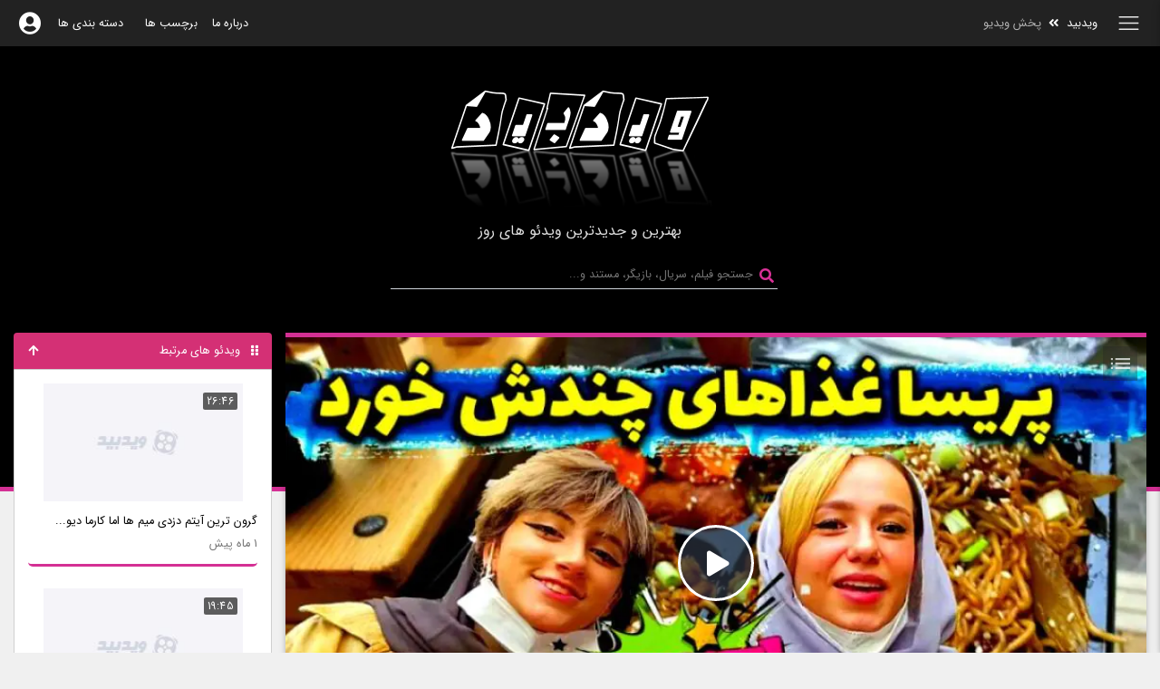

--- FILE ---
content_type: text/html; charset=UTF-8
request_url: https://www.vidbid.ir/video/956677/%DA%86%D8%A7%D9%84%D8%B4-%D8%BA%D8%B0%D8%A7%D8%AE%D9%88%D8%B1%DB%8C-%D8%A8%D8%A7-%D9%BE%D8%B1%DB%8C%D8%B3%D8%A7-%D9%88-%DA%A9%D8%A7%D8%AA%D8%B3%D9%88%D9%85%DB%8C-%DA%86%D8%A7%D9%84%D8%B4-%D8%BA%D8%B0%D8%A7%D8%AE%D9%88%D8%B1%DB%8C-%D9%BE%D8%A7%D8%B1%D8%AA-%DB%B1
body_size: 18730
content:
<!DOCTYPE html>
<html lang="fa">
<head>
    <meta charset="utf-8">
    <meta http-equiv="Content-Type" content="text/html; charset=UTF-8">
    <meta http-equiv="Content-Language" content="fa">
    <meta name="viewport" content="width=device-width, initial-scale=1">
    <meta name="theme-color" content="#222222"/>
    <meta name="csrf-token" content="23uJdompSWtep6mwbb2sJnWlbE0gJ8SV57AaIm0D">
    <meta property="og:site_name" content="رسانه ویدبید - بهترین ویدئو های روز"/>

    
    <title>ویدبید - چالش غذاخوری با پریسا و کاتسومی چالش غذاخوری پارت ۱</title>

    <link rel="manifest" href="https://www.vidbid.ir/other/manifest.json">
    <link rel="shortcut icon" type="image/png" href="https://www.vidbid.ir/image/stuff/vidbid-logo-48.png"/>
    <link rel="canonical" href="https://www.vidbid.ir/video/956677/%DA%86%D8%A7%D9%84%D8%B4-%D8%BA%D8%B0%D8%A7%D8%AE%D9%88%D8%B1%DB%8C-%D8%A8%D8%A7-%D9%BE%D8%B1%DB%8C%D8%B3%D8%A7-%D9%88-%DA%A9%D8%A7%D8%AA%D8%B3%D9%88%D9%85%DB%8C-%DA%86%D8%A7%D9%84%D8%B4-%D8%BA%D8%B0%D8%A7%D8%AE%D9%88%D8%B1%DB%8C-%D9%BE%D8%A7%D8%B1%D8%AA-%DB%B1" />

    

    <link rel="preconnect" href="https://www.googletagmanager.com">
        <link rel="preconnect" href="https://www.google-analytics.com">
        <link rel="preconnect" href="https://static.cdn.asset.aparat.com">

    
    




    



    <meta name="description"
          content="رسانه ویدبید: از یوتوب آوردم کپی به شرط فالو
پارت دومش تو کانال هس"/>
    <meta name="keywords"
          content=" ویدئو، فیلم، سریال، آموزش، سرگرمی، بازی، کلیپ، , video, clip, stream, funny, learning چالش, غذاخوری, با پریسا, نازنین کاتسومی, چالش سوشی , سرگرمی "/>

    <link rel="preload" fetchpriority="high" as="script" href="https://www.vidbid.ir/js/~video-pages/vendor.base.js?id=2db2f0a98af9c41412ab8b5f066f72fc" type="script">
    <link rel="preload" fetchpriority="high" as="script" href="https://www.vidbid.ir/js/~video-pages/vendor.js?id=38f1bc5fc550ba483c58f3d237242b64" type="script">
        <link rel="preload" fetchpriority="high" as="image" href="https://www.vidbid.ir/image/posters/2023-01/20/956677-poster.webp" type="image/webp">

    <meta property="og:type" content="video"/>
    <meta property="og:title" content="چالش غذاخوری با پریسا و کاتسومی چالش غذاخوری پارت ۱"/>
    <meta property="og:description" content="از یوتوب آوردم کپی به شرط فالو
پارت دومش تو کانال هس"/>
    <meta property="og:image" content="https://www.vidbid.ir/image/posters/2023-01/20/956677-poster.webp"/>
    <meta property="og:image:type" content="image/webp"/>
    <meta property="og:video" content="https://aspb28.cdn.asset.aparat.com/aparat-video/96454b3c06530996e84f39934ffb6cc539628626-360p.mp4?wmsAuthSign=eyJhbGciOiJIUzI1NiIsInR5cCI6IkpXVCJ9.eyJ0b2tlbiI6ImUxZmExNTQ0YzYxM2FlMmNmMTM3Y2ZjYTNjNzMzMmUyIiwiZXhwIjoxNzY5NjIyMzE1LCJpc3MiOiJTYWJhIElkZWEgR1NJRyJ9.GrqzBHQKauD4mr1J61s0vFmiiEyeMWa8UPBGVcxjv8c"/>
    <meta property="og:video:secure_url" content="https://aspb28.cdn.asset.aparat.com/aparat-video/96454b3c06530996e84f39934ffb6cc539628626-360p.mp4?wmsAuthSign=eyJhbGciOiJIUzI1NiIsInR5cCI6IkpXVCJ9.eyJ0b2tlbiI6ImUxZmExNTQ0YzYxM2FlMmNmMTM3Y2ZjYTNjNzMzMmUyIiwiZXhwIjoxNzY5NjIyMzE1LCJpc3MiOiJTYWJhIElkZWEgR1NJRyJ9.GrqzBHQKauD4mr1J61s0vFmiiEyeMWa8UPBGVcxjv8c"/>
    <meta property="og:video:type" content="video/mp4"/>

    <script type="application/ld+json">
{
    "@context": "https://schema.org",
    "@graph": [
        {
            "@type": "VideoObject",
            "description": "از یوتوب آوردم کپی به شرط فالو\nپارت دومش تو کانال هس",
            "mainEntityOfPage": "https://www.vidbid.ir/video/956677/%DA%86%D8%A7%D9%84%D8%B4-%D8%BA%D8%B0%D8%A7%D8%AE%D9%88%D8%B1%DB%8C-%D8%A8%D8%A7-%D9%BE%D8%B1%DB%8C%D8%B3%D8%A7-%D9%88-%DA%A9%D8%A7%D8%AA%D8%B3%D9%88%D9%85%DB%8C-%DA%86%D8%A7%D9%84%D8%B4-%D8%BA%D8%B0%D8%A7%D8%AE%D9%88%D8%B1%DB%8C-%D9%BE%D8%A7%D8%B1%D8%AA-%DB%B1",
            "name": "چالش غذاخوری با پریسا و کاتسومی چالش غذاخوری پارت ۱",
            "thumbnailUrl": "https://static.cdn.asset.aparat.cloud/avt/39628626-1074-l__2300.jpg?width=300&quality=90&secret=5wO-v4xMkxlMcE2VGaLYsA",
            "duration": "P0H10M37S",
            "interactionCount": 17,
            "uploadDate": "2021-11-16T21:48:10+03:30",
            "keywords": "چالش, غذاخوری, با پریسا, نازنین کاتسومی, چالش سوشی",
            "contentUrl": "https://aspb28.cdn.asset.aparat.com/aparat-video/96454b3c06530996e84f39934ffb6cc539628626-360p.mp4?wmsAuthSign=eyJhbGciOiJIUzI1NiIsInR5cCI6IkpXVCJ9.eyJ0b2tlbiI6ImUxZmExNTQ0YzYxM2FlMmNmMTM3Y2ZjYTNjNzMzMmUyIiwiZXhwIjoxNzY5NjIyMzE1LCJpc3MiOiJTYWJhIElkZWEgR1NJRyJ9.GrqzBHQKauD4mr1J61s0vFmiiEyeMWa8UPBGVcxjv8c",
            "image": "https://www.vidbid.ir/image/posters/2023-01/20/956677-poster.webp"
        }
    ]
}
</script>
    <style>
        @font-face {
            font-family: VideoJS;
            src: url([data-uri]) format("woff");
            font-weight: normal;
            font-style: normal;
        }

        .video-js.vjs-16-9, .video-js.vjs-fluid {
            height: 0;
        }

        @media (max-width: 992px) {
            .video-js.vjs-16-9 {
                padding-top: 0 !important;
                height: calc(calc(100vw * 0.5625 - 17px));
            }
        }

        @media (max-width: 576px) {
            .video-js.vjs-16-9 {
                padding-top: 0 !important;
                height: calc(100vw * 0.5625);
            }

        }

    </style>

    
    

    
    
    
            <link href="https://www.vidbid.ir/videopage-purged/~video-styles.css?id=9a8746994545ceac9dd0172bdfe83253" rel="stylesheet">
        

    
    
    
                    <script type="e4251c1b3d7226b15c1ad2c4-text/javascript">(()=>{"use strict";var r,e={},t={};function o(r){var n=t[r];if(void 0!==n)return n.exports;var i=t[r]={id:r,exports:{}};return e[r].call(i.exports,i,i.exports,o),i.exports}o.m=e,r=[],o.O=(e,t,n,i)=>{if(!t){var a=1/0;for(s=0;s<r.length;s++){for(var[t,n,i]=r[s],l=!0,f=0;f<t.length;f++)(!1&i||a>=i)&&Object.keys(o.O).every((r=>o.O[r](t[f])))?t.splice(f--,1):(l=!1,i<a&&(a=i));if(l){r.splice(s--,1);var u=n();void 0!==u&&(e=u)}}return e}i=i||0;for(var s=r.length;s>0&&r[s-1][2]>i;s--)r[s]=r[s-1];r[s]=[t,n,i]},o.n=r=>{var e=r&&r.__esModule?()=>r.default:()=>r;return o.d(e,{a:e}),e},o.d=(r,e)=>{for(var t in e)o.o(e,t)&&!o.o(r,t)&&Object.defineProperty(r,t,{enumerable:!0,get:e[t]})},o.g=function(){if("object"==typeof globalThis)return globalThis;try{return this||new Function("return this")()}catch(r){if("object"==typeof window)return window}}(),o.o=(r,e)=>Object.prototype.hasOwnProperty.call(r,e),(()=>{var r={700:0};o.O.j=e=>0===r[e];var e=(e,t)=>{var n,i,[a,l,f]=t,u=0;if(a.some((e=>0!==r[e]))){for(n in l)o.o(l,n)&&(o.m[n]=l[n]);if(f)var s=f(o)}for(e&&e(t);u<a.length;u++)i=a[u],o.o(r,i)&&r[i]&&r[i][0](),r[i]=0;return o.O(s)},t=self.webpackChunk=self.webpackChunk||[];t.forEach(e.bind(null,0)),t.push=e.bind(null,t.push.bind(t))})(),o.nc=void 0})();</script>
            <script src="https://www.vidbid.ir/js/~video-pages/vendor.base.js?id=2db2f0a98af9c41412ab8b5f066f72fc" defer type="e4251c1b3d7226b15c1ad2c4-text/javascript"></script>
            <script src="https://www.vidbid.ir/js/~video-pages/vendor.js?id=38f1bc5fc550ba483c58f3d237242b64" defer type="e4251c1b3d7226b15c1ad2c4-text/javascript"></script>

            
                        <script src="https://www.vidbid.ir/js/~video-pages/all-scripts.js?id=65fdf91fd3dcf66f25f0add182f16d84" defer type="e4251c1b3d7226b15c1ad2c4-text/javascript"></script>
                    
        

            
        
        
        
        
        
        
        
        

        
        
        
        
    


    
    <link rel="preload" fetchpriority="high" as="image" href="https://www.vidbid.ir/image/stuff/text-logo1.png" type="image/png">

    <link rel="preload" href="https://www.vidbid.ir/fonts/IRANSansWeb.woff2" as="font" type="font/woff2" crossorigin="anonymous"/>
    <link rel="preload" href="https://www.vidbid.ir/webfonts/fa-solid-900.woff2" as="font" type="font/woff2" crossorigin="anonymous"/>



    



        <!-- Global site tag (gtag.js) - Google Analytics -->
        <script async src="https://www.googletagmanager.com/gtag/js?id=UA-155720153-1" type="e4251c1b3d7226b15c1ad2c4-text/javascript"></script>
        <script defer type="e4251c1b3d7226b15c1ad2c4-text/javascript">
            window.dataLayer = window.dataLayer || [];

            function gtag() {
                dataLayer.push(arguments);
            }

            gtag('js', new Date());

            gtag('config', 'UA-155720153-1');
        </script>
    
</head>

<body class="rtl black-skin" data-spy="scroll" data-target="#navbar-seasons">
<div id="app" class="is-video-page">
    
    <nav class="navbar navbar-expand-md navbar-dark shadow-sm is-video-page">
    <div class="container-fluid">
        <!-- Breadcrumb-->
        <div class="d-flex align-items-center">
            <div class="d-flex brand">
                <!-- SideNav slide-out button -->
                <a href="#" data-activates="slide-out" class="button-collapse text-white navbar-toggler"
                   aria-label="باز کردن منو"
                   style="padding: 0.5rem 0 0.5rem 1rem !important; margin: -4px 0 !important;"
                >
                    <span class="navbar-toggler-icon"></span>
                </a>
            </div>
            <nav aria-label="breadcrumb">
                <ol class="breadcrumb clearfix d-no1ne d-md-inline-flex pt-0">
                    <li class="breadcrumb-item d-flex  ">
                        <span><a href="https://www.vidbid.ir" style="padding: 12px 5px;"
                                 class="white-text ">ویدبید</a>
                        </span>

                    </li>
                    <li class="breadcrumb-item p-0 active breadcrumb-moreinfo">
                        <i class="fas fa-angle-double-left mx-1 white-text" aria-hidden="true"></i>
                        پخش ویدیو
                    </li>
                </ol>
            </nav>
        </div>


        <div class="collapse navbar-collapse ml-auto" id="navbarSupportedContent">
            <!-- Left Side Of Navbar -->
            <ul class="navbar-nav mr-auto">

            </ul>

            <!-- Right Side Of Navbar -->
            <ul class="navbar-nav">
                <li class="nav-item">
                    <a class="nav-link" href="https://www.vidbid.ir/about">درباره ما</a>
                </li>
                <li class="nav-item">
                    <a class="nav-link" href="https://www.vidbid.ir/tag">برچسب ها</a>
                </li>
                <li class="nav-item ">
                    <a class="nav-link pr-0" href="https://www.vidbid.ir/category">دسته بندی ها</a>
                </li>
                            </ul>
        </div>

        <ul class="navbar-nav p-0">
                            <li class="nav-item ml-0">
                    <a @click.prevent href="#" class="nav-link fa fa-user-circle profile-empty-icon p-0"
                       title="ورود/ثبت نام" data-toggle="modal" data-target="#modal_login">
                    </a>
                </li>
                    </ul>
    </div>
</nav>

    <div class="heading">
        
        <div id="logo">
            <a href="https://www.vidbid.ir">
                <img class="text-logo" width="292px" height="134px" src="https://www.vidbid.ir/image/stuff/text-logo1.png"
                     alt="لوگو ویدبید">
            </a></div>
        <h2 id="site_top">بهترین و جدیدترین ویدئو های روز</h2>
        <form class="form-inline pb-2" method="get" id="searchform" action="https://www.vidbid.ir/video/search">
    <div class="md-form form-sm my-0">
        <i class="fas fa-search prefix pl-1 text-white active" style="height: 16px; position: absolute"></i>
        <input class="form-control form-control-sm mr-sm-2 mb-0" type="text" placeholder="جستجو فیلم، سریال، بازیگر، مستند و..." name="query" id="searchbox" onkeypress="if (!window.__cfRLUnblockHandlers) return false; search_key_pressed(this,event)" autocomplete="off" value="" data-cf-modified-e4251c1b3d7226b15c1ad2c4-="">
    </div>
</form>
    </div>

    <main class="">

        
        
        

            <div class="container-fluid video-page" id="videopage-container">

        <div class="row no-gutters">

            <div class="col videopage">
                <div class="row no-gutters justify-content-center">

                    






                    
                    <div class="col-12">
                        <div class="card w-11100 video-play">

            
            

                
                            <div v-show="video_playback_ended" :class="video_playback_ended ? 'd-block bounceInUp' : ''" class="d-none animated " id="auto-play">
                    <div id="next_video_progressbar"></div>

                    <div class="d-flex justify-content-between progress-items-group">
                        <div class="progress-item hideable">
                            <span> پخش ویدئو بعدی ...</span>

                            <a href="#" :href="next_video.url" :title="next_video.full_title">
                                {{ next_video.title }}
                            </a>
                        </div>

                        <div @click="pause_auto_play=true" title="توقف پخش خودکار"
                             v-show="pause_auto_play===false && autoplay_enabled"
                             class="progress-item progress-pause fa fa-pause">
                            <span class="font-iransans">[توقف]</span>
                        </div>

                        <div class="progress-item auto-switch">
                            <div class="switch mt-2">
                                <label>
                                    <input v-model="autoplay_enabled" @change="autoplay_check_clicked" type="checkbox">
                                    <span class="lever"></span> پخش خودکار
                                </label>
                            </div>
                        </div>
                    </div>

                </div>
            
            
                                


                    <div class="video-container">
                                                <video id='my-video-956677' data-id="my-video-956677"
                               class="video-js main-video-container skin-red vjs-big-play-centered vjs-16-9 vjs-load-progress
                                vjs-show-big-play-button-on-pause vjs-has-started"
                                controls
                               style="background: url('https://www.vidbid.ir/image/posters/2023-01/20/956677-poster.webp') no-repeat; background-size: contain; background-position: center"

                               language="fa" preload='none' flu1id="true" responsive="true"
                            
                        >
                                                                                                <source src='https://aspb28.cdn.asset.aparat.com/aparat-video/96454b3c06530996e84f39934ffb6cc539628626-360p.mp4?wmsAuthSign=eyJhbGciOiJIUzI1NiIsInR5cCI6IkpXVCJ9.eyJ0b2tlbiI6ImUxZmExNTQ0YzYxM2FlMmNmMTM3Y2ZjYTNjNzMzMmUyIiwiZXhwIjoxNzY5NjIyMzE1LCJpc3MiOiJTYWJhIElkZWEgR1NJRyJ9.GrqzBHQKauD4mr1J61s0vFmiiEyeMWa8UPBGVcxjv8c'
                                            type='video/mp4'
                                            label='360p'
                                         >
                                                                                                                                <source src='https://aspb28.cdn.asset.aparat.com/aparat-video/96454b3c06530996e84f39934ffb6cc539628626-240p.mp4?wmsAuthSign=eyJhbGciOiJIUzI1NiIsInR5cCI6IkpXVCJ9.eyJ0b2tlbiI6ImUxZmExNTQ0YzYxM2FlMmNmMTM3Y2ZjYTNjNzMzMmUyIiwiZXhwIjoxNzY5NjIyMzE1LCJpc3MiOiJTYWJhIElkZWEgR1NJRyJ9.GrqzBHQKauD4mr1J61s0vFmiiEyeMWa8UPBGVcxjv8c'
                                            type='video/mp4'
                                            label='240p'
                                         >
                                                                                                                                <source src='https://aspb28.cdn.asset.aparat.com/aparat-video/96454b3c06530996e84f39934ffb6cc539628626-144p.mp4?wmsAuthSign=eyJhbGciOiJIUzI1NiIsInR5cCI6IkpXVCJ9.eyJ0b2tlbiI6ImUxZmExNTQ0YzYxM2FlMmNmMTM3Y2ZjYTNjNzMzMmUyIiwiZXhwIjoxNzY5NjIyMzE1LCJpc3MiOiJTYWJhIElkZWEgR1NJRyJ9.GrqzBHQKauD4mr1J61s0vFmiiEyeMWa8UPBGVcxjv8c'
                                            type='video/mp4'
                                            label='144p'
                                         >
                                                            







                        </video>
                                            </div>

                



            
                        <div class="card-body py-2" >

                <div class="d-flex justify-content-between video-titlebar vjs-hover">
                    <div class="d-flex">
                        <!-- Avatar -->
                        
                        <!-- Title -->
                                                    <h1 class="card-title black-text pb-2">
                                <a class="black-text" href="https://www.vidbid.ir/video/956677/%DA%86%D8%A7%D9%84%D8%B4-%D8%BA%D8%B0%D8%A7%D8%AE%D9%88%D8%B1%DB%8C-%D8%A8%D8%A7-%D9%BE%D8%B1%DB%8C%D8%B3%D8%A7-%D9%88-%DA%A9%D8%A7%D8%AA%D8%B3%D9%88%D9%85%DB%8C-%DA%86%D8%A7%D9%84%D8%B4-%D8%BA%D8%B0%D8%A7%D8%AE%D9%88%D8%B1%DB%8C-%D9%BE%D8%A7%D8%B1%D8%AA-%DB%B1">چالش غذاخوری با پریسا و کاتسومی چالش غذاخوری پارت ۱</a>
                            </h1>
                                            </div>

                    
                    
                    
                                            <div class="videopage-video-actions ">
                    <video-actions
                        share_links='&lt;div class=&#039;share-prefix&#039;&gt;اشتراک گذاری&lt;/div&gt;
&lt;li&gt;&lt;a target=&quot;_blank&quot; target=&quot;_blank&quot; href=&quot;https://wa.me/?text=http://www.vidbid.ir/video/956677/%DA%86%D8%A7%D9%84%D8%B4-%D8%BA%D8%B0%D8%A7%D8%AE%D9%88%D8%B1%DB%8C-%D8%A8%D8%A7-%D9%BE%D8%B1%DB%8C%D8%B3%D8%A7-%D9%88-%DA%A9%D8%A7%D8%AA%D8%B3%D9%88%D9%85%DB%8C-%DA%86%D8%A7%D9%84%D8%B4-%D8%BA%D8%B0%D8%A7%D8%AE%D9%88%D8%B1%DB%8C-%D9%BE%D8%A7%D8%B1%D8%AA-%DB%B1&quot; class=&quot;social-button dropdown-item share-button-item&quot; id=&quot;&quot; title=&quot;&quot;&gt;&lt;span class=&quot;fab1 fa1-whatsapp&quot;&gt;&lt;span class=&quot;share-text&quot;&gt;واتس اپ&lt;/span&gt;&lt;/span&gt;&lt;/a&gt;&lt;/li&gt;&lt;li&gt;&lt;a target=&quot;_blank&quot; href=&quot;https://telegram.me/share/url?url=http://www.vidbid.ir/video/956677/%DA%86%D8%A7%D9%84%D8%B4-%D8%BA%D8%B0%D8%A7%D8%AE%D9%88%D8%B1%DB%8C-%D8%A8%D8%A7-%D9%BE%D8%B1%DB%8C%D8%B3%D8%A7-%D9%88-%DA%A9%D8%A7%D8%AA%D8%B3%D9%88%D9%85%DB%8C-%DA%86%D8%A7%D9%84%D8%B4-%D8%BA%D8%B0%D8%A7%D8%AE%D9%88%D8%B1%DB%8C-%D9%BE%D8%A7%D8%B1%D8%AA-%DB%B1&amp;text=Share+title&quot; class=&quot;social-button dropdown-item share-button-item&quot; id=&quot;&quot; title=&quot;&quot;&gt;&lt;span class=&quot;fab1 fa1-telegram&quot;&gt;&lt;span class=&quot;share-text&quot;&gt;تلگرام&lt;/span&gt;&lt;/span&gt;&lt;/a&gt;&lt;/li&gt;&lt;li&gt;&lt;a target=&quot;_blank&quot; href=&quot;https://twitter.com/intent/tweet?text=Share+title&amp;url=http://www.vidbid.ir/video/956677/%DA%86%D8%A7%D9%84%D8%B4-%D8%BA%D8%B0%D8%A7%D8%AE%D9%88%D8%B1%DB%8C-%D8%A8%D8%A7-%D9%BE%D8%B1%DB%8C%D8%B3%D8%A7-%D9%88-%DA%A9%D8%A7%D8%AA%D8%B3%D9%88%D9%85%DB%8C-%DA%86%D8%A7%D9%84%D8%B4-%D8%BA%D8%B0%D8%A7%D8%AE%D9%88%D8%B1%DB%8C-%D9%BE%D8%A7%D8%B1%D8%AA-%DB%B1&quot; class=&quot;social-button dropdown-item share-button-item&quot; id=&quot;&quot; title=&quot;&quot;&gt;&lt;span class=&quot;fab1 fa1-twitter&quot;&gt;&lt;span class=&quot;share-text&quot;&gt;توئیتر&lt;/span&gt;&lt;/span&gt;&lt;/a&gt;&lt;/li&gt;&lt;li&gt;&lt;a target=&quot;_blank&quot; href=&quot;https://www.facebook.com/sharer/sharer.php?u=http://www.vidbid.ir/video/956677/%DA%86%D8%A7%D9%84%D8%B4-%D8%BA%D8%B0%D8%A7%D8%AE%D9%88%D8%B1%DB%8C-%D8%A8%D8%A7-%D9%BE%D8%B1%DB%8C%D8%B3%D8%A7-%D9%88-%DA%A9%D8%A7%D8%AA%D8%B3%D9%88%D9%85%DB%8C-%DA%86%D8%A7%D9%84%D8%B4-%D8%BA%D8%B0%D8%A7%D8%AE%D9%88%D8%B1%DB%8C-%D9%BE%D8%A7%D8%B1%D8%AA-%DB%B1&quot; class=&quot;social-button dropdown-item share-button-item&quot; id=&quot;&quot; title=&quot;&quot;&gt;&lt;span class=&quot;fab1 fa1-facebook-square&quot;&gt;&lt;span class=&quot;share-text&quot;&gt;فیسبوک&lt;/span&gt;&lt;/span&gt;&lt;/a&gt;&lt;/li&gt;'
                        :is_video_liked="false"
                    ></video-actions>
                        </div>
                                    </div>

                
                <!-- Description -->
                                <p class="card-text font-weight-light text-justify mb-0">از یوتوب آوردم کپی به شرط فالو
پارت دومش تو کانال هس</p>
                
                <!-- Series Episode navigator -->
                
                <div class="d-flex justify-content-between">
                    <div>
                        
                        <p class="card-text font-weight-lighter pt-4 mb-0">
                            <i class="fa fa-tags mr-1" style="width: 18px; height: 15px" aria-hidden="true" title="برچسب ها"></i>
                            <a href='https://www.vidbid.ir/tag/%DA%86%D8%A7%D9%84%D8%B4' title='چالش' class='badge badge-pill badge-light mr-2 mb-3'>چالش</a> <a href='https://www.vidbid.ir/tag/%D8%BA%D8%B0%D8%A7%D8%AE%D9%88%D8%B1%DB%8C' title='غذاخوری' class='badge badge-pill badge-light mr-2 mb-3'>غذاخوری</a> <a href='https://www.vidbid.ir/tag/%D8%A8%D8%A7%20%D9%BE%D8%B1%DB%8C%D8%B3%D8%A7' title='با پریسا' class='badge badge-pill badge-light mr-2 mb-3'>با پریسا</a> <a href='https://www.vidbid.ir/tag/%D9%86%D8%A7%D8%B2%D9%86%DB%8C%D9%86%20%DA%A9%D8%A7%D8%AA%D8%B3%D9%88%D9%85%DB%8C' title='نازنین کاتسومی' class='badge badge-pill badge-light mr-2 mb-3'>نازنین کاتسومی</a> <a href='https://www.vidbid.ir/tag/%DA%86%D8%A7%D9%84%D8%B4%20%D8%B3%D9%88%D8%B4%DB%8C' title='چالش سوشی' class='badge badge-pill badge-light mr-2 mb-3'>چالش سوشی</a> 
                        </p>
                        
                                                    
                            
                            <div class="card-text font-weight-lighter mt-3 mb-1">
                                <span class="badge badge-pill badge-light mb-3"
                                      title="2023-01-20 07:06:34 , v: 17 , l: 1">3 سال پیش
                                </span>
                                                                    <span class="mb-3" title="دسته بندی"> در <a href='https://www.vidbid.ir/category/entertainment' class='badge badge-pill badge-default mr-1'>سرگرمی</a></span>
                                
                                
                                                                    <span class="badge badge-pill badge-light mr-2 mb-2">زمان 10:37</span>
                                                            <!-- Views -->
                                <span class="badge badge-pill badge-light mr-2 mb-2" title="نمایش">
                                    <i class="fa fa-eye fa-2x mr-1" style="width: 16px; height: 14px" aria-hidden="true"></i> 17
                                </span>

                                <!-- Youtube Icon -->
                                
                                                                
                                                                
                                
                            </div>
                        
                    </div>

                </div>
            </div>
                        </div>
                    </div>

                    
                    






                        





                        




                        








                    
                    <div class="col-12 mt-4 d-flex justify-content-center">
        <button type="button" class="btn btn-pink btn-rounded mx-3 px-4 py-3 d-flex justify-content-between w-responsive"
                style="max-width: 400px;"
                data-toggle="modal" data-target="#modal_login"
        >
            <div>
                <i class="fas fa-user fa-2x mr-2" style="width: 14.75px; height: 17px"></i>
                <span>ثبت نام / ورود به سایت</span>
            </div>
            <div>

                <img src="https://www.vidbid.ir/image/stuff/google-25.png" width="25px" height="25px" title="Google" alt="google">
            </div>

        </button>
    </div>


                    
















                    

                    
                                            <div class="related_videos related-cat video-pack compact_items" id="">
            <div class="row no-gutters related-title">
            <div class="col title-container d-flex justify-content-between">
                <h2 class="title"><i class="fas fa-grip-vertical mr-2"></i>
                    دسته بندی سرگرمی
                </h2>
                <a href="#site_top" class="go-top" title="برو بالا">
                    <i class="fa fa-arrow-up mr-3 " aria-hidden="true"></i>
                </a>
            </div>
        </div>
    
    <div class="related-container ">
        <div class="row">

            
                            <div class="col clip-item d-flex related-item-1 related-1item">
                    <div class="thumbnail  w-100 video-card d-flex flex-column">
                        <div class="thumbnail-image-wrapper thumb-container w-100">

                            
                            
                            
                            <a href="https://www.vidbid.ir/video/1070615/%D9%86%D8%A8%D8%B1%D8%AF-%D9%85%D8%B1%D8%AF-%D8%B9%D9%86%DA%A9%D8%A8%D9%88%D8%AA%DB%8C-%D9%88-%D8%A7%D8%B3%D9%BE%D8%A7%DB%8C%D8%AF%D8%B1%D9%85%D9%86-%D9%85%D8%B1%D8%AF-%D8%B9%D9%86%DA%A9%D8%A8%D9%88%D8%AA%DB%8C-%D9%86%D8%A8%D8%B1%D8%AF-%D9%BE%D9%84%DB%8C%D8%B3-%D8%AC%D8%AF%DB%8C%D8%AF-spiderman-%D9%85%D8%B1%D8%AF-%D8%B9%D9%86%DA%A9%D8%A8%D9%88%D8%AA%DB%8C">
                                <img class="card-img-top clip-image lazyload"
                                     src="https://www.vidbid.ir/image/stuff/vid-pl-hldr.jpg"
                                     data-src="https://static.cdn.asset.aparat.cloud/avt/64489204-9245-l__5225.jpg?width=300&amp;quality=90&amp;secret=8bIUD79uqy0zWaaJCsT-2g"
                                     width="290px" height="163px"
                                     alt="نبرد مرد عنکبوتی و اسپایدرمن ،...">
                            </a>
                        </div>

                        
                                                    <span class="clip-duration">08:00</span>
                        
                        
                        

                        <div class="card-body title d-flex flex-column">

                            <div class="card-title d-flex flex-1 flex-column">

                                
                                <a href="https://www.vidbid.ir/video/1070615/%D9%86%D8%A8%D8%B1%D8%AF-%D9%85%D8%B1%D8%AF-%D8%B9%D9%86%DA%A9%D8%A8%D9%88%D8%AA%DB%8C-%D9%88-%D8%A7%D8%B3%D9%BE%D8%A7%DB%8C%D8%AF%D8%B1%D9%85%D9%86-%D9%85%D8%B1%D8%AF-%D8%B9%D9%86%DA%A9%D8%A8%D9%88%D8%AA%DB%8C-%D9%86%D8%A8%D8%B1%D8%AF-%D9%BE%D9%84%DB%8C%D8%B3-%D8%AC%D8%AF%DB%8C%D8%AF-spiderman-%D9%85%D8%B1%D8%AF-%D8%B9%D9%86%DA%A9%D8%A8%D9%88%D8%AA%DB%8C" class="flex-1"
                                   title="نبرد مرد عنکبوتی و اسپایدرمن ، مرد عنکبوتی نبرد پلیس جدید spiderman مرد عنکبوتی">
                                    نبرد مرد عنکبوتی و اسپایدرمن ، مرد عنکبوتی نبرد پلیس جدید spiderman مرد عنکبوتی
                                </a>

                            </div>


                            
                            <span class="d-flex justify-content-between">

                                
                                
                                <span class="card-text font-weight-lighter clip-time align-self-center"
                                   title="2026-01-05 19:51:57 , v: 6, l: 0">
                                    3 هفته پیش
                                </span>

                                    
                                


                                
                                
                                
                                </span>


                        </div>
                    </div>
                </div>
                            <div class="col clip-item d-flex related-item-2 related-1item">
                    <div class="thumbnail  w-100 video-card d-flex flex-column">
                        <div class="thumbnail-image-wrapper thumb-container w-100">

                            
                            
                            
                            <a href="https://www.vidbid.ir/video/1070541/%D8%A2%D9%85%D9%88%D8%B2%D8%B4-%D9%86%D9%82%D8%A7%D8%B4%DB%8C-%D8%B1%D9%88%D8%B2-%D9%BE%D8%AF%D8%B1-%D8%AA%D8%A8%D8%B1%DB%8C%DA%A9-%D8%B1%D9%88%D8%B2-%D9%BE%D8%AF%D8%B1-%D8%A7%DB%8C%D8%AF%D9%87-%D9%86%D9%82%D8%A7%D8%B4%DB%8C-%D8%A8%D9%87-%D9%85%D9%86%D8%A7%D8%B3%D8%A8%D8%AA-%D8%B1%D9%88%D8%B2-%D9%BE%D8%AF%D8%B1">
                                <img class="card-img-top clip-image lazyload"
                                     src="https://www.vidbid.ir/image/stuff/vid-pl-hldr.jpg"
                                     data-src="https://static.cdn.asset.aparat.cloud/avt/67611270-7984-l__2073.jpg?width=300&amp;quality=90&amp;secret=y82vTW58-MuyHefwiiBjWQ"
                                     width="290px" height="163px"
                                     alt="آموزش نقاشی روز پدر | تبریک رو...">
                            </a>
                        </div>

                        
                                                    <span class="clip-duration">02:26</span>
                        
                        
                        

                        <div class="card-body title d-flex flex-column">

                            <div class="card-title d-flex flex-1 flex-column">

                                
                                <a href="https://www.vidbid.ir/video/1070541/%D8%A2%D9%85%D9%88%D8%B2%D8%B4-%D9%86%D9%82%D8%A7%D8%B4%DB%8C-%D8%B1%D9%88%D8%B2-%D9%BE%D8%AF%D8%B1-%D8%AA%D8%A8%D8%B1%DB%8C%DA%A9-%D8%B1%D9%88%D8%B2-%D9%BE%D8%AF%D8%B1-%D8%A7%DB%8C%D8%AF%D9%87-%D9%86%D9%82%D8%A7%D8%B4%DB%8C-%D8%A8%D9%87-%D9%85%D9%86%D8%A7%D8%B3%D8%A8%D8%AA-%D8%B1%D9%88%D8%B2-%D9%BE%D8%AF%D8%B1" class="flex-1"
                                   title="آموزش نقاشی روز پدر | تبریک روز پدر ایده نقاشی به مناسبت روز پدر">
                                    آموزش نقاشی روز پدر | تبریک روز پدر ایده نقاشی به مناسبت روز پدر
                                </a>

                            </div>


                            
                            <span class="d-flex justify-content-between">

                                
                                
                                <span class="card-text font-weight-lighter clip-time align-self-center"
                                   title="2026-01-04 19:50:14 , v: 8, l: 0">
                                    3 هفته پیش
                                </span>

                                    
                                


                                
                                
                                
                                </span>


                        </div>
                    </div>
                </div>
                            <div class="col clip-item d-flex related-item-3 related-1item">
                    <div class="thumbnail  w-100 video-card d-flex flex-column">
                        <div class="thumbnail-image-wrapper thumb-container w-100">

                            
                            
                            
                            <a href="https://www.vidbid.ir/video/1070634/%DA%AF%D8%B1%D9%88%D9%86-%D8%AA%D8%B1%D9%8A%D9%86-vs-%D8%A7%D8%B1%D8%B2%D9%88%D9%86-%D8%AA%D8%B1%DB%8C%D9%86-%D8%BA%D8%B0%D8%A7%D9%87%D8%A7%DB%8C-%D8%A7%D8%B3%D9%86%D9%BE-%D9%81%D9%88%D8%AF-%D8%A8%D9%87-%D9%86%D8%B8%D8%B1%D8%AA%D9%88%D9%86-%DA%A9%D8%AF%D9%88%D9%85-%D8%A8%D9%87%D8%AA%D8%B1-%D8%A8%D9%88%D8%AF">
                                <img class="card-img-top clip-image lazyload"
                                     src="https://www.vidbid.ir/image/stuff/vid-pl-hldr.jpg"
                                     data-src="https://static.cdn.asset.aparat.cloud/avt/67706530-4277-l__9658.jpg?width=300&amp;quality=90&amp;secret=mlAByJSyp_zO3lXb0zbFfA"
                                     width="290px" height="163px"
                                     alt="گرون ترين vs ارزون ترین غذاهای...">
                            </a>
                        </div>

                        
                                                    <span class="clip-duration">29:01</span>
                        
                        
                        

                        <div class="card-body title d-flex flex-column">

                            <div class="card-title d-flex flex-1 flex-column">

                                
                                <a href="https://www.vidbid.ir/video/1070634/%DA%AF%D8%B1%D9%88%D9%86-%D8%AA%D8%B1%D9%8A%D9%86-vs-%D8%A7%D8%B1%D8%B2%D9%88%D9%86-%D8%AA%D8%B1%DB%8C%D9%86-%D8%BA%D8%B0%D8%A7%D9%87%D8%A7%DB%8C-%D8%A7%D8%B3%D9%86%D9%BE-%D9%81%D9%88%D8%AF-%D8%A8%D9%87-%D9%86%D8%B8%D8%B1%D8%AA%D9%88%D9%86-%DA%A9%D8%AF%D9%88%D9%85-%D8%A8%D9%87%D8%AA%D8%B1-%D8%A8%D9%88%D8%AF" class="flex-1"
                                   title="گرون ترين vs ارزون ترین غذاهای اسنپ فود ، ،به نظرتون کدوم بهتر بود ؟">
                                    گرون ترين vs ارزون ترین غذاهای اسنپ فود ، ،به نظرتون کدوم بهتر بود ؟
                                </a>

                            </div>


                            
                            <span class="d-flex justify-content-between">

                                
                                
                                <span class="card-text font-weight-lighter clip-time align-self-center"
                                   title="2026-01-06 00:18:19 , v: 8, l: 0">
                                    3 هفته پیش
                                </span>

                                    
                                


                                
                                
                                
                                </span>


                        </div>
                    </div>
                </div>
                            <div class="col clip-item d-flex related-item-4 related-1item">
                    <div class="thumbnail  w-100 video-card d-flex flex-column">
                        <div class="thumbnail-image-wrapper thumb-container w-100">

                            
                            
                            
                            <a href="https://www.vidbid.ir/video/1070761/%D8%A2%D9%85%D9%88%D8%B2%D8%B4-%D8%A7%D8%B2%DB%8C-%D8%A7%DB%8C%D8%B1%D8%A7%D9%86%DB%8C-%D9%BE%D8%A7%D8%B1%D8%AA%DB%8C-%D8%A8%D8%A7%D8%B2%DB%8C-bad-interviews">
                                <img class="card-img-top clip-image lazyload"
                                     src="https://www.vidbid.ir/image/stuff/vid-pl-hldr.jpg"
                                     data-src="https://static.cdn.asset.aparat.cloud/avt/67587596-1026-l__5331.jpg?width=300&amp;quality=90&amp;secret=j0dZf3L0ETeG-y_lqRwcAw"
                                     width="290px" height="163px"
                                     alt="آموزش ازی ایرانی پارتی بازی BA...">
                            </a>
                        </div>

                        
                                                    <span class="clip-duration">59:01</span>
                        
                        
                        

                        <div class="card-body title d-flex flex-column">

                            <div class="card-title d-flex flex-1 flex-column">

                                
                                <a href="https://www.vidbid.ir/video/1070761/%D8%A2%D9%85%D9%88%D8%B2%D8%B4-%D8%A7%D8%B2%DB%8C-%D8%A7%DB%8C%D8%B1%D8%A7%D9%86%DB%8C-%D9%BE%D8%A7%D8%B1%D8%AA%DB%8C-%D8%A8%D8%A7%D8%B2%DB%8C-bad-interviews" class="flex-1"
                                   title="آموزش ازی ایرانی پارتی بازی BAD INTERVIEWS">
                                    آموزش ازی ایرانی پارتی بازی BAD INTERVIEWS
                                </a>

                            </div>


                            
                            <span class="d-flex justify-content-between">

                                
                                
                                <span class="card-text font-weight-lighter clip-time align-self-center"
                                   title="2026-01-29 00:19:16 , v: 3, l: 0">
                                    2 روز پیش
                                </span>

                                    
                                


                                
                                
                                
                                </span>


                        </div>
                    </div>
                </div>
                            <div class="col clip-item d-flex related-item-5 related-1item">
                    <div class="thumbnail  w-100 video-card d-flex flex-column">
                        <div class="thumbnail-image-wrapper thumb-container w-100">

                            
                            
                            
                            <a href="https://www.vidbid.ir/video/1070610/%D9%86%D8%A8%D8%B1%D8%AF-%D9%85%D8%B1%D8%AF-%D8%B9%D9%86%DA%A9%D8%A8%D9%88%D8%AA%DB%8C-%D9%88-%D8%A7%D8%B3%D9%BE%D8%A7%DB%8C%D8%AF%D8%B1%D9%85%D9%86-%D8%AC%D9%88%DA%A9%D8%B1-%D8%AF%D8%B3%D8%AA-%D8%A8%D8%A7%D9%84%D8%A7%D8%AA%D8%B1-%D8%B1%D8%A7-%D8%AF%D8%B1-%D9%85%D8%A8%D8%A7%D8%B1%D8%B2%D9%87-%D9%85%D8%B1%D8%AF%D8%B9%D9%86%DA%A9%D8%A8%D9%88%D8%AA%DB%8C-spiderman">
                                <img class="card-img-top clip-image lazyload"
                                     src="https://www.vidbid.ir/image/stuff/vid-pl-hldr.jpg"
                                     data-src="https://static.cdn.asset.aparat.cloud/avt/67190006-4666-l__5936.jpg?width=300&amp;quality=90&amp;secret=W_4n7w_2C5pa4rjlgTIAxQ"
                                     width="290px" height="163px"
                                     alt="نبرد مرد عنکبوتی و اسپایدرمن ج...">
                            </a>
                        </div>

                        
                                                    <span class="clip-duration">04:41</span>
                        
                        
                        

                        <div class="card-body title d-flex flex-column">

                            <div class="card-title d-flex flex-1 flex-column">

                                
                                <a href="https://www.vidbid.ir/video/1070610/%D9%86%D8%A8%D8%B1%D8%AF-%D9%85%D8%B1%D8%AF-%D8%B9%D9%86%DA%A9%D8%A8%D9%88%D8%AA%DB%8C-%D9%88-%D8%A7%D8%B3%D9%BE%D8%A7%DB%8C%D8%AF%D8%B1%D9%85%D9%86-%D8%AC%D9%88%DA%A9%D8%B1-%D8%AF%D8%B3%D8%AA-%D8%A8%D8%A7%D9%84%D8%A7%D8%AA%D8%B1-%D8%B1%D8%A7-%D8%AF%D8%B1-%D9%85%D8%A8%D8%A7%D8%B1%D8%B2%D9%87-%D9%85%D8%B1%D8%AF%D8%B9%D9%86%DA%A9%D8%A8%D9%88%D8%AA%DB%8C-spiderman" class="flex-1"
                                   title="نبرد مرد عنکبوتی و اسپایدرمن جوکر دست بالاتر را در مبارزه مردعنکبوتی spiderman">
                                    نبرد مرد عنکبوتی و اسپایدرمن جوکر دست بالاتر را در مبارزه مردعنکبوتی spiderman
                                </a>

                            </div>


                            
                            <span class="d-flex justify-content-between">

                                
                                
                                <span class="card-text font-weight-lighter clip-time align-self-center"
                                   title="2026-01-05 19:51:47 , v: 10, l: 0">
                                    3 هفته پیش
                                </span>

                                    
                                


                                
                                
                                
                                </span>


                        </div>
                    </div>
                </div>
                            <div class="col clip-item d-flex related-item-6 related-1item">
                    <div class="thumbnail  w-100 video-card d-flex flex-column">
                        <div class="thumbnail-image-wrapper thumb-container w-100">

                            
                            
                            
                            <a href="https://www.vidbid.ir/video/1070611/%D8%A2%D9%86%D8%A8%D8%A7%DA%A9%D8%B3%DB%8C%D9%86%DA%AF-%D8%AC%D8%B0%D8%A7%D8%A8-%D8%A7%D8%B3%D9%BE%D8%A7%DB%8C%D8%AF%D8%B1%D9%85%D9%86-%D9%85%D9%86-%DA%A9%D8%A7%D9%84%DA%A9%D8%B4%D9%86-%D9%85%D8%B1%D8%AF%D8%B9%D9%86%DA%A9%D8%A8%D9%88%D8%AA%DB%8C">
                                <img class="card-img-top clip-image lazyload"
                                     src="https://www.vidbid.ir/image/stuff/vid-pl-hldr.jpg"
                                     data-src="https://static.cdn.asset.aparat.cloud/avt/66308679-2929-l__3742.jpg?width=300&amp;quality=90&amp;secret=keYkFiQazxu7NfAs48jwLw"
                                     width="290px" height="163px"
                                     alt="آنباکسینگ جذاب  اسپایدرمن من...">
                            </a>
                        </div>

                        
                                                    <span class="clip-duration">16:53</span>
                        
                        
                        

                        <div class="card-body title d-flex flex-column">

                            <div class="card-title d-flex flex-1 flex-column">

                                
                                <a href="https://www.vidbid.ir/video/1070611/%D8%A2%D9%86%D8%A8%D8%A7%DA%A9%D8%B3%DB%8C%D9%86%DA%AF-%D8%AC%D8%B0%D8%A7%D8%A8-%D8%A7%D8%B3%D9%BE%D8%A7%DB%8C%D8%AF%D8%B1%D9%85%D9%86-%D9%85%D9%86-%DA%A9%D8%A7%D9%84%DA%A9%D8%B4%D9%86-%D9%85%D8%B1%D8%AF%D8%B9%D9%86%DA%A9%D8%A8%D9%88%D8%AA%DB%8C" class="flex-1"
                                   title="آنباکسینگ جذاب  اسپایدرمن من  کالکشن مردعنکبوتی">
                                    آنباکسینگ جذاب  اسپایدرمن من  کالکشن مردعنکبوتی
                                </a>

                            </div>


                            
                            <span class="d-flex justify-content-between">

                                
                                
                                <span class="card-text font-weight-lighter clip-time align-self-center"
                                   title="2026-01-05 19:51:49 , v: 17, l: 0">
                                    3 هفته پیش
                                </span>

                                    
                                


                                
                                
                                
                                </span>


                        </div>
                    </div>
                </div>
                            <div class="col clip-item d-flex related-item-7 related-1item">
                    <div class="thumbnail  w-100 video-card d-flex flex-column">
                        <div class="thumbnail-image-wrapper thumb-container w-100">

                            
                            
                            
                            <a href="https://www.vidbid.ir/video/1070540/%DA%A9%D8%A7%D8%B1%D8%AF%D8%B3%D8%AA%DB%8C-%D8%B1%D9%88%D8%B2-%D9%85%D8%A7%D8%AF%D8%B1-%D8%A8%D8%A7-%DA%A9%D8%A7%D8%BA%D8%B0-%D8%B1%D9%86%DA%AF%DB%8C-%D8%A2%D9%85%D9%88%D8%B2%D8%B4-%DA%A9%D8%A7%D8%B1%D8%AF%D8%B3%D8%AA%DB%8C-%D8%A8%D8%B1%D8%A7%DB%8C-%D8%B1%D9%88%D8%B2-%D9%85%D8%A7%D8%AF%D8%B1">
                                <img class="card-img-top clip-image lazyload"
                                     src="https://www.vidbid.ir/image/stuff/vid-pl-hldr.jpg"
                                     data-src="https://static.cdn.asset.aparat.cloud/avt/67371979-4480-l__1260.jpg?width=300&amp;quality=90&amp;secret=-nxsGC6Bn2WYaxoCYRZs8Q"
                                     width="290px" height="163px"
                                     alt="کاردستی روز مادر با کاغذ رنگی...">
                            </a>
                        </div>

                        
                                                    <span class="clip-duration">05:15</span>
                        
                        
                        

                        <div class="card-body title d-flex flex-column">

                            <div class="card-title d-flex flex-1 flex-column">

                                
                                <a href="https://www.vidbid.ir/video/1070540/%DA%A9%D8%A7%D8%B1%D8%AF%D8%B3%D8%AA%DB%8C-%D8%B1%D9%88%D8%B2-%D9%85%D8%A7%D8%AF%D8%B1-%D8%A8%D8%A7-%DA%A9%D8%A7%D8%BA%D8%B0-%D8%B1%D9%86%DA%AF%DB%8C-%D8%A2%D9%85%D9%88%D8%B2%D8%B4-%DA%A9%D8%A7%D8%B1%D8%AF%D8%B3%D8%AA%DB%8C-%D8%A8%D8%B1%D8%A7%DB%8C-%D8%B1%D9%88%D8%B2-%D9%85%D8%A7%D8%AF%D8%B1" class="flex-1"
                                   title="کاردستی روز مادر با کاغذ رنگی  آموزش کاردستی برای روز مادر">
                                    کاردستی روز مادر با کاغذ رنگی  آموزش کاردستی برای روز مادر
                                </a>

                            </div>


                            
                            <span class="d-flex justify-content-between">

                                
                                
                                <span class="card-text font-weight-lighter clip-time align-self-center"
                                   title="2026-01-04 19:50:12 , v: 12, l: 0">
                                    3 هفته پیش
                                </span>

                                    
                                


                                
                                
                                
                                </span>


                        </div>
                    </div>
                </div>
                            <div class="col clip-item d-flex related-item-8 related-1item">
                    <div class="thumbnail  w-100 video-card d-flex flex-column">
                        <div class="thumbnail-image-wrapper thumb-container w-100">

                            
                            
                            
                            <a href="https://www.vidbid.ir/video/1070613/%D9%86%D8%A8%D8%B1%D8%AF-%D8%A7%D8%A8%D8%B1%D9%82%D9%87%D8%B1%D9%85%D8%A7%D9%86%D8%A7%D9%86-%D9%88-%D9%85%D8%B1%D8%AF%D8%B9%D9%86%DA%A9%D8%A8%D9%88%D8%AA%DB%8C%D8%A7%D8%A8%D8%B1-%D9%82%D9%87%D8%B1%D9%85%D8%A7%D9%86%D8%A7%D9%86-%D9%85%D8%A8%D8%A7%D8%B1%D8%B2%D9%87-%D9%86%D9%87%D8%A7%DB%8C%DB%8C-spiderman%D8%A7%D8%A8%D8%B1-%D9%82%D9%87%D8%B1%D9%85%D8%A7%D9%86%D8%A7%D9%86">
                                <img class="card-img-top clip-image lazyload"
                                     src="https://www.vidbid.ir/image/stuff/vid-pl-hldr.jpg"
                                     data-src="https://static.cdn.asset.aparat.cloud/avt/65939920-9171-l__3405.jpg?width=300&amp;quality=90&amp;secret=Ar1df5hGEJeCfDuEY8HsCw"
                                     width="290px" height="163px"
                                     alt="نبرد ابرقهرمانان و مردعنکبوتی,...">
                            </a>
                        </div>

                        
                                                    <span class="clip-duration">03:54</span>
                        
                        
                        

                        <div class="card-body title d-flex flex-column">

                            <div class="card-title d-flex flex-1 flex-column">

                                
                                <a href="https://www.vidbid.ir/video/1070613/%D9%86%D8%A8%D8%B1%D8%AF-%D8%A7%D8%A8%D8%B1%D9%82%D9%87%D8%B1%D9%85%D8%A7%D9%86%D8%A7%D9%86-%D9%88-%D9%85%D8%B1%D8%AF%D8%B9%D9%86%DA%A9%D8%A8%D9%88%D8%AA%DB%8C%D8%A7%D8%A8%D8%B1-%D9%82%D9%87%D8%B1%D9%85%D8%A7%D9%86%D8%A7%D9%86-%D9%85%D8%A8%D8%A7%D8%B1%D8%B2%D9%87-%D9%86%D9%87%D8%A7%DB%8C%DB%8C-spiderman%D8%A7%D8%A8%D8%B1-%D9%82%D9%87%D8%B1%D9%85%D8%A7%D9%86%D8%A7%D9%86" class="flex-1"
                                   title="نبرد ابرقهرمانان و مردعنکبوتی,,ابر قهرمانان مبارزه نهایی spiderman,,ابر قهرمانان">
                                    نبرد ابرقهرمانان و مردعنکبوتی,,ابر قهرمانان مبارزه نهایی spiderman,,ابر قهرمانان
                                </a>

                            </div>


                            
                            <span class="d-flex justify-content-between">

                                
                                
                                <span class="card-text font-weight-lighter clip-time align-self-center"
                                   title="2026-01-05 19:51:53 , v: 8, l: 0">
                                    3 هفته پیش
                                </span>

                                    
                                


                                
                                
                                
                                </span>


                        </div>
                    </div>
                </div>
                            <div class="col clip-item d-flex related-item-9 related-1item">
                    <div class="thumbnail  w-100 video-card d-flex flex-column">
                        <div class="thumbnail-image-wrapper thumb-container w-100">

                            
                            
                            
                            <a href="https://www.vidbid.ir/video/1070614/%D9%86%D8%A8%D8%B1%D8%AF-%D9%85%D8%B1%D8%AF-%D8%B9%D9%86%DA%A9%D8%A8%D9%88%D8%AA%DB%8C-%D9%88-%D8%A7%D8%B3%D9%BE%D8%A7%DB%8C%D8%AF%D8%B1%D9%85%D9%86-%D8%AF%D9%88%D8%B3%D8%AA%DB%8C-%D8%AC%D9%88%DA%A9%D8%B1-%D9%88-%D9%85%D8%B1%D8%AF%D8%B9%D9%86%DA%A9%D8%A8%D9%88%D8%AA%DB%8C-spiderman-%D9%85%D8%A8%D8%A7%D8%B1%D8%B2%D9%87-%D9%85%D8%B1%D8%AF-%D8%B9%D9%86%DA%A9%D8%A8%D9%88%D8%AA">
                                <img class="card-img-top clip-image lazyload"
                                     src="https://www.vidbid.ir/image/stuff/vid-pl-hldr.jpg"
                                     data-src="https://static.cdn.asset.aparat.cloud/avt/59770630-8436-l__4756.jpg?width=300&amp;quality=90&amp;secret=HYnXqv9thseVtWl4STWFrA"
                                     width="290px" height="163px"
                                     alt="نبرد مرد عنکبوتی و اسپایدرمن د...">
                            </a>
                        </div>

                        
                                                    <span class="clip-duration">04:02</span>
                        
                        
                        

                        <div class="card-body title d-flex flex-column">

                            <div class="card-title d-flex flex-1 flex-column">

                                
                                <a href="https://www.vidbid.ir/video/1070614/%D9%86%D8%A8%D8%B1%D8%AF-%D9%85%D8%B1%D8%AF-%D8%B9%D9%86%DA%A9%D8%A8%D9%88%D8%AA%DB%8C-%D9%88-%D8%A7%D8%B3%D9%BE%D8%A7%DB%8C%D8%AF%D8%B1%D9%85%D9%86-%D8%AF%D9%88%D8%B3%D8%AA%DB%8C-%D8%AC%D9%88%DA%A9%D8%B1-%D9%88-%D9%85%D8%B1%D8%AF%D8%B9%D9%86%DA%A9%D8%A8%D9%88%D8%AA%DB%8C-spiderman-%D9%85%D8%A8%D8%A7%D8%B1%D8%B2%D9%87-%D9%85%D8%B1%D8%AF-%D8%B9%D9%86%DA%A9%D8%A8%D9%88%D8%AA" class="flex-1"
                                   title="نبرد مرد عنکبوتی و اسپایدرمن دوستی جوکر و مردعنکبوتی spiderman مبارزه مرد عنکبوت">
                                    نبرد مرد عنکبوتی و اسپایدرمن دوستی جوکر و مردعنکبوتی spiderman مبارزه مرد عنکبوت
                                </a>

                            </div>


                            
                            <span class="d-flex justify-content-between">

                                
                                
                                <span class="card-text font-weight-lighter clip-time align-self-center"
                                   title="2026-01-05 19:51:56 , v: 5, l: 0">
                                    3 هفته پیش
                                </span>

                                    
                                


                                
                                
                                
                                </span>


                        </div>
                    </div>
                </div>
            
            
                            <div class="col-12 text-center more-videos">
                    <a href="https://www.vidbid.ir/category/entertainment"
                       class="btn btn-sm mx-auto mb-3 mt-0 btn-block">مشاهده همه ...</a>
                </div>
                    </div>
    </div>
</div>
                    
                    
                    
                    
                    

                    
                    
                                    </div>
            </div> 

            <div class="related_bar mt-0">
            
            
            
                <div class="related_videos related-cat video-pack real-related-videos compact_items" id="">
            <div class="row no-gutters related-title">
            <div class="col title-container d-flex justify-content-between">
                <h2 class="title"><i class="fas fa-grip-vertical mr-2"></i>
                    ویدئو های مرتبط
                </h2>
                <a href="#site_top" class="go-top" title="برو بالا">
                    <i class="fa fa-arrow-up mr-3 " aria-hidden="true"></i>
                </a>
            </div>
        </div>
    
    <div class="related-container ">
        <div class="row">

            
                            <div class="col clip-item d-flex related-item-1 ">
                    <div class="thumbnail  w-100 video-card d-flex flex-column">
                        <div class="thumbnail-image-wrapper thumb-container w-100">

                            
                            
                            
                            <a href="https://www.vidbid.ir/video/1069859/%DA%AF%D8%B1%D9%88%D9%86-%D8%AA%D8%B1%DB%8C%D9%86-%D8%A2%DB%8C%D8%AA%D9%85-%D8%AF%D8%B2%D8%AF%DB%8C-%D9%85%DB%8C%D9%85-%D9%87%D8%A7-%D8%A7%D9%85%D8%A7-%DA%A9%D8%A7%D8%B1%D9%85%D8%A7-%D8%AF%DB%8C%D9%88%D9%88%D9%86%D9%85-%DA%A9%D8%B1%D8%AF">
                                <img class="card-img-top clip-image lazyload"
                                     src="https://www.vidbid.ir/image/stuff/vid-pl-hldr.jpg"
                                     data-src="https://static.cdn.asset.aparat.cloud/avt/67530962-6080-l__3978.jpg?width=300&amp;quality=90&amp;secret=bMxqQC3Xlux8iaZR2AuCig"
                                     width="290px" height="163px"
                                     alt="گرون ترین آیتم دزدی میم ها اما...">
                            </a>
                        </div>

                        
                                                    <span class="clip-duration">26:46</span>
                        
                        
                        

                        <div class="card-body title d-flex flex-column">

                            <div class="card-title d-flex flex-1 flex-column">

                                
                                <a href="https://www.vidbid.ir/video/1069859/%DA%AF%D8%B1%D9%88%D9%86-%D8%AA%D8%B1%DB%8C%D9%86-%D8%A2%DB%8C%D8%AA%D9%85-%D8%AF%D8%B2%D8%AF%DB%8C-%D9%85%DB%8C%D9%85-%D9%87%D8%A7-%D8%A7%D9%85%D8%A7-%DA%A9%D8%A7%D8%B1%D9%85%D8%A7-%D8%AF%DB%8C%D9%88%D9%88%D9%86%D9%85-%DA%A9%D8%B1%D8%AF" class="flex-1"
                                   title="گرون ترین آیتم دزدی میم ها اما کارما دیوونم کرد ...">
                                    گرون ترین آیتم دزدی میم ها اما کارما دیو...
                                </a>

                            </div>


                            
                            <span class="d-flex justify-content-between">

                                
                                
                                <span class="card-text font-weight-lighter clip-time align-self-center"
                                   title="2025-12-24 00:50:46 , v: 14, l: 0">
                                    1 ماه پیش
                                </span>

                                    
                                


                                
                                
                                
                                </span>


                        </div>
                    </div>
                </div>
                            <div class="col clip-item d-flex related-item-2 ">
                    <div class="thumbnail  w-100 video-card d-flex flex-column">
                        <div class="thumbnail-image-wrapper thumb-container w-100">

                            
                            
                            
                            <a href="https://www.vidbid.ir/video/1069900/%DA%AF%D8%B1%D9%86%DB%8C-%D8%AA%D8%B1%D8%B3%D9%86%D8%A7%DA%A9-%DA%AF%D8%B1%D9%88%D9%87%DB%8C-%D8%AF%D8%B1-%D8%B2%D9%85%D8%A7%D9%86-%DA%A9%D9%85-%DA%86%D8%A7%D9%84%D8%B4-%D8%A8%D8%A7%D8%B2%DB%8C-%DA%AF%D8%B1%D9%86%DB%8C-%D8%A8%D8%A7-%D8%B4%D8%A7%D8%AF%DB%8C-%D9%81%D8%A7%DA%A9%D8%B3">
                                <img class="card-img-top clip-image lazyload"
                                     src="https://www.vidbid.ir/image/stuff/vid-pl-hldr.jpg"
                                     data-src="https://static.cdn.asset.aparat.cloud/avt/67188463-2651-l__2832.jpg?width=300&amp;quality=90&amp;secret=-mJC-VDpyVD9Vcurusx6hA"
                                     width="290px" height="163px"
                                     alt="گرنی ترسناک گروهی در زمان کم !...">
                            </a>
                        </div>

                        
                                                    <span class="clip-duration">19:45</span>
                        
                        
                        

                        <div class="card-body title d-flex flex-column">

                            <div class="card-title d-flex flex-1 flex-column">

                                
                                <a href="https://www.vidbid.ir/video/1069900/%DA%AF%D8%B1%D9%86%DB%8C-%D8%AA%D8%B1%D8%B3%D9%86%D8%A7%DA%A9-%DA%AF%D8%B1%D9%88%D9%87%DB%8C-%D8%AF%D8%B1-%D8%B2%D9%85%D8%A7%D9%86-%DA%A9%D9%85-%DA%86%D8%A7%D9%84%D8%B4-%D8%A8%D8%A7%D8%B2%DB%8C-%DA%AF%D8%B1%D9%86%DB%8C-%D8%A8%D8%A7-%D8%B4%D8%A7%D8%AF%DB%8C-%D9%81%D8%A7%DA%A9%D8%B3" class="flex-1"
                                   title="گرنی ترسناک گروهی در زمان کم ! چالش بازی گرنی با شادی فاکس!">
                                    گرنی ترسناک گروهی در زمان کم ! چالش بازی...
                                </a>

                            </div>


                            
                            <span class="d-flex justify-content-between">

                                
                                
                                <span class="card-text font-weight-lighter clip-time align-self-center"
                                   title="2025-12-24 19:18:15 , v: 11, l: 0">
                                    1 ماه پیش
                                </span>

                                    
                                


                                
                                
                                
                                </span>


                        </div>
                    </div>
                </div>
                            <div class="col clip-item d-flex related-item-3 ">
                    <div class="thumbnail  w-100 video-card d-flex flex-column">
                        <div class="thumbnail-image-wrapper thumb-container w-100">

                            
                            
                            
                            <a href="https://www.vidbid.ir/video/1069901/%D9%85%D8%A7%DB%8C%D9%86%DA%A9%D8%B1%D9%81%D8%AA-%D8%A7%D9%85%D8%A7-%D8%AA%D9%84%D9%87-%D8%A2%D9%82%D8%A7%DB%8C-%D8%AE%D8%B1%DA%86%D9%86%DA%AF-%D9%88-%D8%AE%DB%8C%D8%A7%D9%86%D8%AA-%D8%B3%D9%86%D8%AF%DB%8C-%D8%A7%D9%86%D8%AA%D9%82%D8%A7%D9%85-%D8%AC%D9%88%DB%8C%D8%A7%D9%86-%D8%B9%D9%85%D9%88-%D8%A8%DB%8C%DA%AF">
                                <img class="card-img-top clip-image lazyload"
                                     src="https://www.vidbid.ir/image/stuff/vid-pl-hldr.jpg"
                                     data-src="https://static.cdn.asset.aparat.cloud/avt/59380738-4370-l__3293.jpg?width=300&amp;quality=90&amp;secret=ZRyjhbqXCsU3xqQsaMgxAA"
                                     width="290px" height="163px"
                                     alt="ماینکرفت اما تله آقای خرچنگ و...">
                            </a>
                        </div>

                        
                                                    <span class="clip-duration">57:19</span>
                        
                        
                        

                        <div class="card-body title d-flex flex-column">

                            <div class="card-title d-flex flex-1 flex-column">

                                
                                <a href="https://www.vidbid.ir/video/1069901/%D9%85%D8%A7%DB%8C%D9%86%DA%A9%D8%B1%D9%81%D8%AA-%D8%A7%D9%85%D8%A7-%D8%AA%D9%84%D9%87-%D8%A2%D9%82%D8%A7%DB%8C-%D8%AE%D8%B1%DA%86%D9%86%DA%AF-%D9%88-%D8%AE%DB%8C%D8%A7%D9%86%D8%AA-%D8%B3%D9%86%D8%AF%DB%8C-%D8%A7%D9%86%D8%AA%D9%82%D8%A7%D9%85-%D8%AC%D9%88%DB%8C%D8%A7%D9%86-%D8%B9%D9%85%D9%88-%D8%A8%DB%8C%DA%AF" class="flex-1"
                                   title="ماینکرفت اما تله آقای خرچنگ و خیانت سندی!!! انتقام جویان عمو بیگ">
                                    ماینکرفت اما تله آقای خرچنگ و خیانت سندی...
                                </a>

                            </div>


                            
                            <span class="d-flex justify-content-between">

                                
                                
                                <span class="card-text font-weight-lighter clip-time align-self-center"
                                   title="2025-12-24 19:18:17 , v: 9, l: 0">
                                    1 ماه پیش
                                </span>

                                    
                                


                                
                                
                                
                                </span>


                        </div>
                    </div>
                </div>
                            <div class="col clip-item d-flex related-item-4 ">
                    <div class="thumbnail  w-100 video-card d-flex flex-column">
                        <div class="thumbnail-image-wrapper thumb-container w-100">

                            
                            
                            
                            <a href="https://www.vidbid.ir/video/1069902/%D9%85%D8%A7%DB%8C%D9%86%DA%A9%D8%B1%D9%81%D8%AA-%D8%A7%D9%85%D8%A7-100-%D8%AF%D9%82%DB%8C%D9%82%D9%87-%D8%A8%D9%82%D8%A7-%D8%B1%D9%88%D8%B2-%D8%A7%D9%88%D9%84-%D8%A8%D8%A7-%DA%AF%D9%88%D8%AC%DB%8C-%D9%88-%D9%81%D8%B1%DB%8C%D8%A8%D8%B1%D8%B2-%DA%86%D8%A7%D9%84%D8%B4%DB%8C">
                                <img class="card-img-top clip-image lazyload"
                                     src="https://www.vidbid.ir/image/stuff/vid-pl-hldr.jpg"
                                     data-src="https://static.cdn.asset.aparat.cloud/avt/54360631-2365-l__4440.jpg?width=300&amp;quality=90&amp;secret=1_ZP0bf8stMLmBVzTRxhvw"
                                     width="290px" height="163px"
                                     alt="ماینکرفت اما 100 دقیقه بقا (رو...">
                            </a>
                        </div>

                        
                                                    <span class="clip-duration">25:50</span>
                        
                        
                        

                        <div class="card-body title d-flex flex-column">

                            <div class="card-title d-flex flex-1 flex-column">

                                
                                <a href="https://www.vidbid.ir/video/1069902/%D9%85%D8%A7%DB%8C%D9%86%DA%A9%D8%B1%D9%81%D8%AA-%D8%A7%D9%85%D8%A7-100-%D8%AF%D9%82%DB%8C%D9%82%D9%87-%D8%A8%D9%82%D8%A7-%D8%B1%D9%88%D8%B2-%D8%A7%D9%88%D9%84-%D8%A8%D8%A7-%DA%AF%D9%88%D8%AC%DB%8C-%D9%88-%D9%81%D8%B1%DB%8C%D8%A8%D8%B1%D8%B2-%DA%86%D8%A7%D9%84%D8%B4%DB%8C" class="flex-1"
                                   title="ماینکرفت اما 100 دقیقه بقا (روز اول) ! | با گوجی و فریبرز  چالشی">
                                    ماینکرفت اما 100 دقیقه بقا (روز اول) ! |...
                                </a>

                            </div>


                            
                            <span class="d-flex justify-content-between">

                                
                                
                                <span class="card-text font-weight-lighter clip-time align-self-center"
                                   title="2025-12-24 19:18:19 , v: 9, l: 0">
                                    1 ماه پیش
                                </span>

                                    
                                


                                
                                
                                
                                </span>


                        </div>
                    </div>
                </div>
                            <div class="col clip-item d-flex related-item-5 ">
                    <div class="thumbnail  w-100 video-card d-flex flex-column">
                        <div class="thumbnail-image-wrapper thumb-container w-100">

                            
                            
                            
                            <a href="https://www.vidbid.ir/video/1069905/%DA%86%D8%A7%D9%84%D8%B4-%D8%AF%D9%88-%D9%86%D9%81%D8%B1%D9%87-%D9%87%D9%86%D8%AF%D9%88%D8%A7%D9%86%D9%87-%D8%AF%D8%B1-%D9%85%D8%A7%DB%8C%D9%86%DA%A9%D8%B1%D9%81%D8%AA-minecraft">
                                <img class="card-img-top clip-image lazyload"
                                     src="https://www.vidbid.ir/image/stuff/vid-pl-hldr.jpg"
                                     data-src="https://static.cdn.asset.aparat.cloud/avt/64119692-7954-l__6178.jpg?width=300&amp;quality=90&amp;secret=DA7W44VPs5ODn-dTPnNTEg"
                                     width="290px" height="163px"
                                     alt="چالش دو نفره هندوانه در ماینکر...">
                            </a>
                        </div>

                        
                                                    <span class="clip-duration">04:04</span>
                        
                        
                        

                        <div class="card-body title d-flex flex-column">

                            <div class="card-title d-flex flex-1 flex-column">

                                
                                <a href="https://www.vidbid.ir/video/1069905/%DA%86%D8%A7%D9%84%D8%B4-%D8%AF%D9%88-%D9%86%D9%81%D8%B1%D9%87-%D9%87%D9%86%D8%AF%D9%88%D8%A7%D9%86%D9%87-%D8%AF%D8%B1-%D9%85%D8%A7%DB%8C%D9%86%DA%A9%D8%B1%D9%81%D8%AA-minecraft" class="flex-1"
                                   title="چالش دو نفره هندوانه در ماینکرفت Minecraft">
                                    چالش دو نفره هندوانه در ماینکرفت Minecra...
                                </a>

                            </div>


                            
                            <span class="d-flex justify-content-between">

                                
                                
                                <span class="card-text font-weight-lighter clip-time align-self-center"
                                   title="2025-12-24 19:18:25 , v: 20, l: 0">
                                    1 ماه پیش
                                </span>

                                    
                                


                                
                                
                                
                                </span>


                        </div>
                    </div>
                </div>
                            <div class="col clip-item d-flex related-item-6 ">
                    <div class="thumbnail  w-100 video-card d-flex flex-column">
                        <div class="thumbnail-image-wrapper thumb-container w-100">

                            
                            
                            
                            <a href="https://www.vidbid.ir/video/1069906/%D9%85%D8%A7%DB%8C%D9%86%DA%A9%D8%B1%D9%81%D8%AA-%DA%86%D8%A7%D9%84%D8%B4%DB%8C-%D9%BE%D9%86%D8%AC-%D8%AF%D9%82%DB%8C%D9%82%D9%87-%D8%AA%D8%A7-%D8%A7%DA%98%D8%AF%D9%87%D8%A7-2-%D8%A8%D8%A7-%DA%AF%D9%88%D8%AC%DB%8C-%D9%88-%D9%81%D8%B1%DB%8C%D8%A8%D8%B1%D8%B2">
                                <img class="card-img-top clip-image lazyload"
                                     src="https://www.vidbid.ir/image/stuff/vid-pl-hldr.jpg"
                                     data-src="https://static.cdn.asset.aparat.cloud/avt/56384440-9561-l__4430.jpg?width=300&amp;quality=90&amp;secret=aoVA0gzBortV1J--Lons_Q"
                                     width="290px" height="163px"
                                     alt="ماینکرفت چالشی | پنج دقیقه تا...">
                            </a>
                        </div>

                        
                                                    <span class="clip-duration">44:27</span>
                        
                        
                        

                        <div class="card-body title d-flex flex-column">

                            <div class="card-title d-flex flex-1 flex-column">

                                
                                <a href="https://www.vidbid.ir/video/1069906/%D9%85%D8%A7%DB%8C%D9%86%DA%A9%D8%B1%D9%81%D8%AA-%DA%86%D8%A7%D9%84%D8%B4%DB%8C-%D9%BE%D9%86%D8%AC-%D8%AF%D9%82%DB%8C%D9%82%D9%87-%D8%AA%D8%A7-%D8%A7%DA%98%D8%AF%D9%87%D8%A7-2-%D8%A8%D8%A7-%DA%AF%D9%88%D8%AC%DB%8C-%D9%88-%D9%81%D8%B1%DB%8C%D8%A8%D8%B1%D8%B2" class="flex-1"
                                   title="ماینکرفت چالشی | پنج دقیقه تا اژدها (2)  با گوجی و فریبرز">
                                    ماینکرفت چالشی | پنج دقیقه تا اژدها (2)...
                                </a>

                            </div>


                            
                            <span class="d-flex justify-content-between">

                                
                                
                                <span class="card-text font-weight-lighter clip-time align-self-center"
                                   title="2025-12-24 19:18:27 , v: 12, l: 0">
                                    1 ماه پیش
                                </span>

                                    
                                


                                
                                
                                
                                </span>


                        </div>
                    </div>
                </div>
                            <div class="col clip-item d-flex related-item-7 ">
                    <div class="thumbnail  w-100 video-card d-flex flex-column">
                        <div class="thumbnail-image-wrapper thumb-container w-100">

                            
                            
                            
                            <a href="https://www.vidbid.ir/video/1069950/%DA%86%D8%A7%D9%84%D8%B4-%D9%82%D8%A7%DB%8C%D9%85-%D9%85%D9%88%D8%B4%DA%A9-%D8%A8%D8%A7-%D8%AF%DB%8C-%D8%A7%D8%B1%D8%A8%D8%A7%D8%A8-%D8%AF%D8%B1-%D8%AC%DB%8C-%D8%AA%DB%8C-%D8%A7%DB%8C-%D9%88%DB%8Cgta-vgta-5deyiarbab">
                                <img class="card-img-top clip-image lazyload"
                                     src="https://www.vidbid.ir/image/stuff/vid-pl-hldr.jpg"
                                     data-src="https://static.cdn.asset.aparat.cloud/avt/54600502-6706-l__3127.jpg?width=300&amp;quality=90&amp;secret=MWD8oNGuWGP_1B3dU87MSA"
                                     width="290px" height="163px"
                                     alt="چالش قایم موشک با دی ارباب در...">
                            </a>
                        </div>

                        
                                                    <span class="clip-duration">23:46</span>
                        
                        
                        

                        <div class="card-body title d-flex flex-column">

                            <div class="card-title d-flex flex-1 flex-column">

                                
                                <a href="https://www.vidbid.ir/video/1069950/%DA%86%D8%A7%D9%84%D8%B4-%D9%82%D8%A7%DB%8C%D9%85-%D9%85%D9%88%D8%B4%DA%A9-%D8%A8%D8%A7-%D8%AF%DB%8C-%D8%A7%D8%B1%D8%A8%D8%A7%D8%A8-%D8%AF%D8%B1-%D8%AC%DB%8C-%D8%AA%DB%8C-%D8%A7%DB%8C-%D9%88%DB%8Cgta-vgta-5deyiarbab" class="flex-1"
                                   title="چالش قایم موشک با دی ارباب در جی تی ای وی...GTA V...gta 5...deyi.arbab">
                                    چالش قایم موشک با دی ارباب در جی تی ای و...
                                </a>

                            </div>


                            
                            <span class="d-flex justify-content-between">

                                
                                
                                <span class="card-text font-weight-lighter clip-time align-self-center"
                                   title="2025-12-25 19:18:17 , v: 27, l: 0">
                                    1 ماه پیش
                                </span>

                                    
                                


                                
                                
                                
                                </span>


                        </div>
                    </div>
                </div>
                            <div class="col clip-item d-flex related-item-8 ">
                    <div class="thumbnail  w-100 video-card d-flex flex-column">
                        <div class="thumbnail-image-wrapper thumb-container w-100">

                            
                            
                            
                            <a href="https://www.vidbid.ir/video/1070000/%D8%AA%D9%81%D8%B1%DB%8C%D8%AD%DB%8C-%D9%88-%D8%B3%D8%B1%DA%AF%D8%B1%D9%85%DB%8C-%DA%86%D8%A7%D9%84%D8%B4-%D9%81%D9%82%DB%8C%D8%B1-%D9%88-%D9%BE%D9%88%D9%84%D8%AF%D8%A7%D8%B1-123go-%D8%AA%D8%B3%D8%AA-%D8%AA%D8%B1%D9%81%D9%86%D8%AF-%D8%BA%D8%B0%D8%A7%DB%8C%DB%8C-%D8%AA%DB%8C%DA%A9-%D8%AA%D8%A7%DA%A9-%D8%B3%D8%B1%DA%AF%D8%B1%D9%85%DB%8C">
                                <img class="card-img-top clip-image lazyload"
                                     src="https://www.vidbid.ir/image/stuff/vid-pl-hldr.jpg"
                                     data-src="https://static.cdn.asset.aparat.cloud/avt/51000227-6259-l__3379.jpg?width=300&amp;quality=90&amp;secret=mr3mzkSYz0cbMMkRhCybTQ"
                                     width="290px" height="163px"
                                     alt="تفریحی و سرگرمی:: چالش فقیر و...">
                            </a>
                        </div>

                        
                                                    <span class="clip-duration">05:56</span>
                        
                        
                        

                        <div class="card-body title d-flex flex-column">

                            <div class="card-title d-flex flex-1 flex-column">

                                
                                <a href="https://www.vidbid.ir/video/1070000/%D8%AA%D9%81%D8%B1%DB%8C%D8%AD%DB%8C-%D9%88-%D8%B3%D8%B1%DA%AF%D8%B1%D9%85%DB%8C-%DA%86%D8%A7%D9%84%D8%B4-%D9%81%D9%82%DB%8C%D8%B1-%D9%88-%D9%BE%D9%88%D9%84%D8%AF%D8%A7%D8%B1-123go-%D8%AA%D8%B3%D8%AA-%D8%AA%D8%B1%D9%81%D9%86%D8%AF-%D8%BA%D8%B0%D8%A7%DB%8C%DB%8C-%D8%AA%DB%8C%DA%A9-%D8%AA%D8%A7%DA%A9-%D8%B3%D8%B1%DA%AF%D8%B1%D9%85%DB%8C" class="flex-1"
                                   title="تفریحی و سرگرمی:: چالش فقیر و پولدار 123go  تست ترفند غذایی تیک تاک سرگرمی">
                                    تفریحی و سرگرمی:: چالش فقیر و پولدار 123...
                                </a>

                            </div>


                            
                            <span class="d-flex justify-content-between">

                                
                                
                                <span class="card-text font-weight-lighter clip-time align-self-center"
                                   title="2025-12-26 19:18:14 , v: 11, l: 0">
                                    1 ماه پیش
                                </span>

                                    
                                


                                
                                
                                
                                </span>


                        </div>
                    </div>
                </div>
                            <div class="col clip-item d-flex related-item-9 ">
                    <div class="thumbnail  w-100 video-card d-flex flex-column">
                        <div class="thumbnail-image-wrapper thumb-container w-100">

                            
                            
                            
                            <a href="https://www.vidbid.ir/video/1070025/%DA%86%D8%A7%D9%84%D8%B4-%D9%81%D9%82%DB%8C%D8%B1-%D8%AA%D8%A7-%D9%BE%D9%88%D9%84%D8%AF%D8%A7%D8%B1%DB%8C-%D9%81%D8%B1%D8%A7%D9%86%DA%A9-%D8%AF%D8%B1-%D8%AC%DB%8C-%D8%AA%DB%8C-%D8%A7%DB%8Cgta%D8%AC%DB%8C-%D8%AA%DB%8C-%D8%A7%DB%8C-%D9%88%DB%8Cgta-v%D8%B1%D8%A6%DB%8C%D8%B3-%D8%AC%D9%85%D9%87%D9%88%D8%B1">
                                <img class="card-img-top clip-image lazyload"
                                     src="https://www.vidbid.ir/image/stuff/vid-pl-hldr.jpg"
                                     data-src="https://static.cdn.asset.aparat.cloud/avt/59881126-2340-l__1355.jpg?width=300&amp;quality=90&amp;secret=NeCRJZYSRAonqJ2QXKcGpw"
                                     width="290px" height="163px"
                                     alt="چالش فقیر تا پولداری فرانک در...">
                            </a>
                        </div>

                        
                                                    <span class="clip-duration">10:55</span>
                        
                        
                        

                        <div class="card-body title d-flex flex-column">

                            <div class="card-title d-flex flex-1 flex-column">

                                
                                <a href="https://www.vidbid.ir/video/1070025/%DA%86%D8%A7%D9%84%D8%B4-%D9%81%D9%82%DB%8C%D8%B1-%D8%AA%D8%A7-%D9%BE%D9%88%D9%84%D8%AF%D8%A7%D8%B1%DB%8C-%D9%81%D8%B1%D8%A7%D9%86%DA%A9-%D8%AF%D8%B1-%D8%AC%DB%8C-%D8%AA%DB%8C-%D8%A7%DB%8Cgta%D8%AC%DB%8C-%D8%AA%DB%8C-%D8%A7%DB%8C-%D9%88%DB%8Cgta-v%D8%B1%D8%A6%DB%8C%D8%B3-%D8%AC%D9%85%D9%87%D9%88%D8%B1" class="flex-1"
                                   title="چالش فقیر تا پولداری فرانک در جی تی ای...gta...جی تی ای وی...GTA V...رئیس جمهور">
                                    چالش فقیر تا پولداری فرانک در جی تی ای.....
                                </a>

                            </div>


                            
                            <span class="d-flex justify-content-between">

                                
                                
                                <span class="card-text font-weight-lighter clip-time align-self-center"
                                   title="2025-12-26 19:18:58 , v: 12, l: 0">
                                    1 ماه پیش
                                </span>

                                    
                                


                                
                                
                                
                                </span>


                        </div>
                    </div>
                </div>
                            <div class="col clip-item d-flex related-item-10 ">
                    <div class="thumbnail  w-100 video-card d-flex flex-column">
                        <div class="thumbnail-image-wrapper thumb-container w-100">

                            
                            
                            
                            <a href="https://www.vidbid.ir/video/1070048/%DA%86%D8%A7%D9%84%D8%B4-%D8%BA%D8%B0%D8%A7%DB%8C%DB%8C-%DA%86%D8%A7%D9%84%D8%B4-%D8%AE%D9%86%D8%AF%D9%87-%D8%AF%D8%A7%D8%B1-%D9%87%D9%85%D8%A8%D8%B1%DA%AF%D8%B1-%D8%A8%D8%B1%D8%A7%DB%8C-%D8%A8%DA%86%D9%87-%DA%86%D8%A7%D9%84%D8%B4-%D8%A8%D8%A7%D9%86%D9%88%D8%A7%D9%86-%D8%B3%D8%B1%DA%AF%D8%B1%D9%85%DB%8C-%D8%AA%D9%81%D8%B1%DB%8C%D8%AD%DB%8C">
                                <img class="card-img-top clip-image lazyload"
                                     src="https://www.vidbid.ir/image/stuff/vid-pl-hldr.jpg"
                                     data-src="https://static.cdn.asset.aparat.cloud/avt/53383784-3922-l__2199.jpg?width=300&amp;quality=90&amp;secret=K_iq8R-rbSB_HS-ClmIPbQ"
                                     width="290px" height="163px"
                                     alt="چالش غذایی  چالش خنده دار  همب...">
                            </a>
                        </div>

                        
                                                    <span class="clip-duration">02:36</span>
                        
                        
                        

                        <div class="card-body title d-flex flex-column">

                            <div class="card-title d-flex flex-1 flex-column">

                                
                                <a href="https://www.vidbid.ir/video/1070048/%DA%86%D8%A7%D9%84%D8%B4-%D8%BA%D8%B0%D8%A7%DB%8C%DB%8C-%DA%86%D8%A7%D9%84%D8%B4-%D8%AE%D9%86%D8%AF%D9%87-%D8%AF%D8%A7%D8%B1-%D9%87%D9%85%D8%A8%D8%B1%DA%AF%D8%B1-%D8%A8%D8%B1%D8%A7%DB%8C-%D8%A8%DA%86%D9%87-%DA%86%D8%A7%D9%84%D8%B4-%D8%A8%D8%A7%D9%86%D9%88%D8%A7%D9%86-%D8%B3%D8%B1%DA%AF%D8%B1%D9%85%DB%8C-%D8%AA%D9%81%D8%B1%DB%8C%D8%AD%DB%8C" class="flex-1"
                                   title="چالش غذایی  چالش خنده دار  همبرگر برای بچه  چالش بانوان سرگرمی تفریحی">
                                    چالش غذایی  چالش خنده دار  همبرگر برای ب...
                                </a>

                            </div>


                            
                            <span class="d-flex justify-content-between">

                                
                                
                                <span class="card-text font-weight-lighter clip-time align-self-center"
                                   title="2025-12-26 19:19:40 , v: 12, l: 0">
                                    1 ماه پیش
                                </span>

                                    
                                


                                
                                
                                
                                </span>


                        </div>
                    </div>
                </div>
                            <div class="col clip-item d-flex related-item-11 ">
                    <div class="thumbnail  w-100 video-card d-flex flex-column">
                        <div class="thumbnail-image-wrapper thumb-container w-100">

                            
                            
                            
                            <a href="https://www.vidbid.ir/video/1070050/%DA%86%D8%A7%D9%84%D8%B4-%D8%AE%D9%86%D8%AF%D9%87-%D8%AF%D8%A7%D8%B1-%D8%AC%D8%AF%DB%8C%D8%AF-%DA%86%D8%A7%D9%84%D8%B4-%D8%BA%D8%B0%D8%A7-%D8%AE%D9%88%D8%B1%DB%8C-%DA%A9%D9%88%D8%AF%DA%A9%D8%A7%D9%86-%D8%BA%D8%B0%D8%A7%D9%87%D8%A7%DB%8C-%D8%A8%D8%B2%D8%B1%DA%AF-%D9%85%D8%AA%D9%88%D8%B3%D8%B7-%DA%86%D8%A7%D9%84%D8%B4-%D8%AC%D8%AF%DB%8C%D8%AF-%D8%A7%D9%88%D9%84%D8%A7%D9%84%D8%A7">
                                <img class="card-img-top clip-image lazyload"
                                     src="https://www.vidbid.ir/image/stuff/vid-pl-hldr.jpg"
                                     data-src="https://static.cdn.asset.aparat.cloud/avt/61472517-9682-l__4468.jpg?width=300&amp;quality=90&amp;secret=WEsCIDsodr4_HqRdSwoggQ"
                                     width="290px" height="163px"
                                     alt="چالش خنده دار جدید  چالش غذا خ...">
                            </a>
                        </div>

                        
                                                    <span class="clip-duration">02:25</span>
                        
                        
                        

                        <div class="card-body title d-flex flex-column">

                            <div class="card-title d-flex flex-1 flex-column">

                                
                                <a href="https://www.vidbid.ir/video/1070050/%DA%86%D8%A7%D9%84%D8%B4-%D8%AE%D9%86%D8%AF%D9%87-%D8%AF%D8%A7%D8%B1-%D8%AC%D8%AF%DB%8C%D8%AF-%DA%86%D8%A7%D9%84%D8%B4-%D8%BA%D8%B0%D8%A7-%D8%AE%D9%88%D8%B1%DB%8C-%DA%A9%D9%88%D8%AF%DA%A9%D8%A7%D9%86-%D8%BA%D8%B0%D8%A7%D9%87%D8%A7%DB%8C-%D8%A8%D8%B2%D8%B1%DA%AF-%D9%85%D8%AA%D9%88%D8%B3%D8%B7-%DA%86%D8%A7%D9%84%D8%B4-%D8%AC%D8%AF%DB%8C%D8%AF-%D8%A7%D9%88%D9%84%D8%A7%D9%84%D8%A7" class="flex-1"
                                   title="چالش خنده دار جدید  چالش غذا خوری کودکان غذاهای بزرگ، متوسط چالش جدید اولالا">
                                    چالش خنده دار جدید  چالش غذا خوری کودکان...
                                </a>

                            </div>


                            
                            <span class="d-flex justify-content-between">

                                
                                
                                <span class="card-text font-weight-lighter clip-time align-self-center"
                                   title="2025-12-26 19:19:44 , v: 11, l: 0">
                                    1 ماه پیش
                                </span>

                                    
                                


                                
                                
                                
                                </span>


                        </div>
                    </div>
                </div>
                            <div class="col clip-item d-flex related-item-12 ">
                    <div class="thumbnail  w-100 video-card d-flex flex-column">
                        <div class="thumbnail-image-wrapper thumb-container w-100">

                            
                            
                            
                            <a href="https://www.vidbid.ir/video/1070055/%DA%86%D8%A7%D9%84%D8%B4-%D8%BA%D8%B0%D8%A7%DB%8C-%D8%B4%DA%A9%D9%84%D8%A7%D8%AA%DB%8C-%D8%AF%D8%B1-%D9%85%D9%82%D8%A7%D8%A8%D9%84-%D8%BA%D8%B0%D8%A7%DB%8C-%D9%88%D8%A7%D9%82%D8%B9%DB%8C-dona-%DA%86%D8%A7%D9%84%D8%B4-%D8%AC%D8%AF%DB%8C%D8%AF-%D8%B7%D9%88%D9%84%D8%A7%D9%86%DB%8C-%D8%B3%D8%B1%DA%AF%D8%B1%D9%85%DB%8C-%DA%A9%D9%88%D8%AF%DA%A9">
                                <img class="card-img-top clip-image lazyload"
                                     src="https://www.vidbid.ir/image/stuff/vid-pl-hldr.jpg"
                                     data-src="https://static.cdn.asset.aparat.cloud/avt/55648705-9356-l__2898.jpg?width=300&amp;quality=90&amp;secret=5bhf3f9WfLTP9DXQwAHNiQ"
                                     width="290px" height="163px"
                                     alt="چالش غذای شکلاتی در مقابل غذای...">
                            </a>
                        </div>

                        
                                                    <span class="clip-duration">12:05</span>
                        
                        
                        

                        <div class="card-body title d-flex flex-column">

                            <div class="card-title d-flex flex-1 flex-column">

                                
                                <a href="https://www.vidbid.ir/video/1070055/%DA%86%D8%A7%D9%84%D8%B4-%D8%BA%D8%B0%D8%A7%DB%8C-%D8%B4%DA%A9%D9%84%D8%A7%D8%AA%DB%8C-%D8%AF%D8%B1-%D9%85%D9%82%D8%A7%D8%A8%D9%84-%D8%BA%D8%B0%D8%A7%DB%8C-%D9%88%D8%A7%D9%82%D8%B9%DB%8C-dona-%DA%86%D8%A7%D9%84%D8%B4-%D8%AC%D8%AF%DB%8C%D8%AF-%D8%B7%D9%88%D9%84%D8%A7%D9%86%DB%8C-%D8%B3%D8%B1%DA%AF%D8%B1%D9%85%DB%8C-%DA%A9%D9%88%D8%AF%DA%A9" class="flex-1"
                                   title="چالش غذای شکلاتی در مقابل غذای واقعی DONA  چالش جدید طولانی سرگرمی کودک">
                                    چالش غذای شکلاتی در مقابل غذای واقعی DON...
                                </a>

                            </div>


                            
                            <span class="d-flex justify-content-between">

                                
                                
                                <span class="card-text font-weight-lighter clip-time align-self-center"
                                   title="2025-12-26 19:19:53 , v: 15, l: 0">
                                    1 ماه پیش
                                </span>

                                    
                                


                                
                                
                                
                                </span>


                        </div>
                    </div>
                </div>
            
            
                    </div>
    </div>
</div>

                
                        </div>
        </div> 

    </div>


        <!-- Sidebar navigation -->
<div id="slide-out" class="side-nav right-aligned de11fault-color ">
  <ul class="custom-scrollbar">
    <!-- Logo -->
    <li class=" ml-2 ">
      <div class="logo-wr1apper waves-light">
        <a href="https://www.vidbid.ir" class="text-white logo"><img src="https://www.vidbid.ir/image/stuff/vidbid-logo-48-white.png" width="36px" height="36px" alt="logo"
            class="mr-2">ویدبید </a>
      </div>
    </li>

    <li class="">
      <ul class="collapsible collapsible-accordion">

          <li><a href="https://www.vidbid.ir" class="collapsible-header waves-effect "><i class="fas fa-home"></i>صفحه اصلی</a></li>




          <li><a href="https://www.vidbid.ir/series/%D8%AA%D9%85%D8%A7%D8%B4%D8%A7%DB%8C-%D8%AC%D8%B0%D8%A7%D8%A8-%D8%AA%D8%B1%DB%8C%D9%86-%D8%B3%D8%B1%DB%8C%D8%A7%D9%84-%D9%87%D8%A7" class="collapsible-header waves-effect "><i class="fas fa-tv"></i>تماشای سریال</a></li>
          <li><a href="https://www.vidbid.ir/list/trends" class="collapsible-header waves-effect "><i class="fas fa-burn"></i>مطالب داغ</a></li>
          
           



      </ul>

        <ul class="collapsible collapsible-accordion mt-0">

        <li><a href="#" onclick="if (!window.__cfRLUnblockHandlers) return false; event.preventDefault()" class="collapsible-header collapsed waves-effect arrow-r   " data-cf-modified-e4251c1b3d7226b15c1ad2c4-="">
                <i class="fas fa-grip-vertical"></i> دسته بندی<i class="fas fa-angle-down rotate-icon"></i>
            </a>
          <div class="collapsible-body">
            <ul class="">
              <li><a href="https://www.vidbid.ir/category/funny" class="collapsible-header waves-effect ">طنز</a></li>
              <li><a href="https://www.vidbid.ir/category/entertainment" class="collapsible-header waves-effect ">سرگرمی</a></li>
              <li><a href="https://www.vidbid.ir/category/film" class="collapsible-header waves-effect ">فیلم</a></li>
              <li><a href="https://www.vidbid.ir/category/educational" class="collapsible-header waves-effect ">آموزشی</a></li>
              <li><a href="https://www.vidbid.ir/category/sport" class="collapsible-header waves-effect ">ورزشی</a></li>
              <li><a href="https://www.vidbid.ir/category" class="collapsible-header waves-effect ">مشاهده همه دسته بندی ها</a></li>
            </ul>
          </div>
        </li>
        </ul>
        <ul class="collapsible collapsible-accordion mt-0">
        <li><a href="#" onclick="if (!window.__cfRLUnblockHandlers) return false; event.preventDefault()" class="collapsible-header waves-effect arrow-r  " data-cf-modified-e4251c1b3d7226b15c1ad2c4-="">
                <i class="fas fa-tags"></i>برچسب ها<i class="fas fa-angle-down rotate-icon"></i>
            </a>
          <div class="collapsible-body">
            <ul>
                
                <li><a href="https://www.vidbid.ir/tag/%DA%A9%D8%A7%D8%B1%D8%AA%D9%88%D9%86"
                       class="collapsible-header waves-effect ">کارتون</a></li>
                
                <li><a href="https://www.vidbid.ir/tag/%D8%B7%D9%86%D8%B2"
                       class="collapsible-header waves-effect ">طنز</a></li>
                
                <li><a href="https://www.vidbid.ir/tag/%D8%A8%D8%B1%D9%86%D8%A7%D9%85%D9%87%20%DA%A9%D9%88%D8%AF%DA%A9"
                       class="collapsible-header waves-effect ">برنامه کودک</a></li>
                
                <li><a href="https://www.vidbid.ir/tag/%D8%B3%D8%B1%DA%AF%D8%B1%D9%85%DB%8C"
                       class="collapsible-header waves-effect ">سرگرمی</a></li>
                
                <li><a href="https://www.vidbid.ir/tag/%D8%A7%D9%86%DB%8C%D9%85%DB%8C%D8%B4%D9%86"
                       class="collapsible-header waves-effect ">انیمیشن</a></li>
                
                <li><a href="https://www.vidbid.ir/tag/%D9%81%DB%8C%D9%84%D9%85"
                       class="collapsible-header waves-effect ">فیلم</a></li>
                
                <li><a href="https://www.vidbid.ir/tag/%D8%A8%D8%A7%D9%86%D9%88%D8%A7%D9%86%20%DA%A9%D9%88%D8%AF%DA%A9"
                       class="collapsible-header waves-effect ">بانوان کودک</a></li>
                
                <li><a href="https://www.vidbid.ir/tag/%DA%A9%D9%88%D8%AF%DA%A9"
                       class="collapsible-header waves-effect ">کودک</a></li>
                                    <li><a href="https://www.vidbid.ir/tag" class="collapsible-header waves-effect ">مشاهده همه برچسب ها</a></li>
            </ul>
          </div>
        </li>
      </ul>

        <video-filters :user_filters='{"qualities":[],"duration":"","query":""}'></video-filters>

    </li>
    <!--/. Side navigation links -->
  </ul>
  <div class="sidenav-bg rgba-teal-strong"></div>
</div>
<!--/. Sidebar navigation -->

        
            </main>
    <footer>
    <div class="tags_cloud">
                        <a href="https://www.vidbid.ir/tag/%D8%B1%D9%88%D8%A7%DB%8C%D8%AA%20%D8%AC%D9%86%D8%A7%DB%8C%DB%8C" class="chip">
                روایت جنایی
            </a>
                                <a href="https://www.vidbid.ir/tag/%D9%88%D8%A7%D9%85%20%D8%A8%D8%A7%D9%86%DA%A9%20%D9%85%D9%84%DB%8C" class="chip">
                وام بانک ملی
            </a>
                                <a href="https://www.vidbid.ir/tag/%DA%A9%DB%8C%D9%85%D8%AF%DB%8C2026" class="chip">
                کیمدی2026
            </a>
                                <a href="https://www.vidbid.ir/tag/%D9%85%D8%B3%D8%AA%D9%86%D8%AF%20%D9%BE%D8%B1%D9%88%D9%86%D8%AF%D9%87" class="chip">
                مستند پرونده
            </a>
                                <a href="https://www.vidbid.ir/tag/%D8%AE%D8%A7%DA%A9%20%DA%AF%D9%84%D8%AF%D8%A7%D9%86" class="chip">
                خاک گلدان
            </a>
                                <a href="https://www.vidbid.ir/tag/%D8%B2%D9%88%D9%85%D9%88%D8%AA%D9%88%D8%B1" class="chip">
                زوموتور
            </a>
                                <a href="https://www.vidbid.ir/tag/%D9%BE%D8%A7%D8%AF%DA%A9%D8%B3%D8%AA%20%D8%AC%D9%86%D8%A7%DB%8C%DB%8C" class="chip">
                پادکست جنایی
            </a>
                                <a href="https://www.vidbid.ir/tag/baziplanet" class="chip">
                baziplanet
            </a>
                                <a href="https://www.vidbid.ir/tag/%D8%B9%D8%AF%D9%84%DB%8C%D9%87%20%DA%86%DB%8C" class="chip">
                عدلیه چی
            </a>
                                <a href="https://www.vidbid.ir/tag/%DA%A9%D8%B1%D9%87%20%D8%B3%D9%86%D8%AA%DB%8C" class="chip">
                کره سنتی
            </a>
                                <a href="https://www.vidbid.ir/tag/%D8%AF%D8%A7%D8%B3%D8%AA%D8%A7%D9%86%20%D8%AE%D8%A7%D9%86%D9%87%20%D8%B3%D9%88%D8%B4%DB%8C" class="chip">
                داستان خانه سوشی
            </a>
                                <a href="https://www.vidbid.ir/tag/%D8%AF%D8%B1%D8%B39%20%D9%85%D8%B7%D8%A7%D9%84%D8%B9%D8%A7%D8%AA" class="chip">
                درس9 مطالعات
            </a>
                                <a href="https://www.vidbid.ir/tag/%D9%84%DB%8C%D8%AF%DB%8C%20%D8%A8%D8%A7%20%D8%AA%D8%A7%D9%85%20%D8%AC%D8%B1%DB%8C" class="chip">
                لیدی با تام جری
            </a>
                                <a href="https://www.vidbid.ir/tag/Graveyard%20Shift" class="chip">
                Graveyard Shift
            </a>
                                <a href="https://www.vidbid.ir/tag/%D8%B4%D8%A8%20%D8%AF%D8%B1%20%D9%82%D8%A8%D8%B1%D8%B3%D8%AA%D8%A7%D9%86" class="chip">
                شب در قبرستان
            </a>
                                <a href="https://www.vidbid.ir/tag/%DA%A9%DB%8C%D8%B3%20%D8%A7%D9%88%D8%B3%D8%AA%20GT" class="chip">
                کیس اوست GT
            </a>
                                <a href="https://www.vidbid.ir/tag/%D8%B9%D9%84%DB%8C%D8%B1%D8%B6%D8%A7%20%D8%A7%D8%B3%D9%BE%DB%8C%D8%AF" class="chip">
                علیرضا اسپید
            </a>
                                <a href="https://www.vidbid.ir/tag/%D8%AF%D8%A7%D9%85%D9%86%20%D8%B2%D8%B1%D8%AF%D9%88" class="chip">
                دامن زردو
            </a>
                                <a href="https://www.vidbid.ir/tag/%D8%AE%D9%88%D8%B4%D9%86%D9%88%DB%8C%D8%B3%DB%8C%20%D8%B4%DA%A9%D8%B3%D8%AA%D9%87" class="chip">
                خوشنویسی شکسته
            </a>
                                <a href="https://www.vidbid.ir/tag/%D8%B1%D9%88%D8%B4%20%D8%AF%D9%88%D8%AE%D8%AA%20%D8%AF%D9%85%DA%A9%D9%86%DB%8C" class="chip">
                روش دوخت دمکنی
            </a>
                                <a href="https://www.vidbid.ir/tag/%D8%AF%D9%85%DA%A9%D9%86%DB%8C%20%D8%A8%D8%AF%D9%88%D8%B1" class="chip">
                دمکنی بدور
            </a>
                                <a href="https://www.vidbid.ir/tag/%D8%A7%D9%85%DA%AF%D8%A73" class="chip">
                امگا3
            </a>
                                <a href="https://www.vidbid.ir/tag/%D8%A8%D8%B1%D8%B1%D8%B3%DB%8C%20%DA%A9%DB%8C%D8%B3%20%D8%A7%D9%88%D8%B3%D8%AA" class="chip">
                بررسی کیس اوست
            </a>
                                <a href="https://www.vidbid.ir/tag/%D8%A8%D8%B1%D8%B1%D8%B3%DB%8C%20%DA%A9%DB%8C%D8%B3%20awest" class="chip">
                بررسی کیس awest
            </a>
                                <a href="https://www.vidbid.ir/tag/%D8%A7%D9%86%D8%AA%D9%82%D8%A7%D9%85%20%DB%8C%D9%88%DA%A9%DB%8C" class="chip">
                انتقام یوکی
            </a>
            </div>
</footer>

            
        <login
            ref="modal_login"
            google_auth_url="https://www.vidbid.ir/login/google"
            facebook_auth_url="https://www.vidbid.ir/login/facebook"
            site_auth_url="https://www.vidbid.ir/login"
            site_register_url="https://www.vidbid.ir/register"
            site_remember_url="https://www.vidbid.ir/password/reset"
            csrf="23uJdompSWtep6mwbb2sJnWlbE0gJ8SV57AaIm0D"
        ></login>
    
    
    
</div>

<script type="e4251c1b3d7226b15c1ad2c4-text/javascript">
    window.route_name = 'video_page';
    window.is_video_page = 'true';
    window.watch_later_url = 'https://www.vidbid.ir/video/#watch_later#/watch_later'
    window.is_user_logged_in = false
    window.is_user_email_verified = false
    window.email_verify_url = 'https://www.vidbid.ir/email/verify'
    window.ad_report_url = 'https://www.vidbid.ir/ad_report';
    window.base_url = 'https://www.vidbid.ir/';
    window.user_search_history = '[]';
    window.rasa_ad_percent = 10;
    window.isVastAdEnable = 'false';

    </script>













    












    
    <script type="e4251c1b3d7226b15c1ad2c4-text/javascript">
    

    window.videoinfo = '{"id":"956677","site_id":"0","title":"\u0686\u0627\u0644\u0634 \u063a\u0630\u0627\u062e\u0648\u0631\u06cc \u0628\u0627 \u067e\u0631\u06cc\u0633\u0627 \u0648 \u06a9\u0627\u062a\u0633\u0648\u0645\u06cc \u0686\u0627\u0644\u0634 \u063a\u0630\u0627\u062e\u0648\u0631\u06cc \u067e\u0627\u0631\u062a \u06f1","duration":"637","likes_count":"1","date":"2023-01-20 07:06:34","views":"17"}';
    window.js_streams = '[{"type":"video\/mp4","label":"360p","src":"https:\/\/aspb28.cdn.asset.aparat.com\/aparat-video\/96454b3c06530996e84f39934ffb6cc539628626-360p.mp4?wmsAuthSign=eyJhbGciOiJIUzI1NiIsInR5cCI6IkpXVCJ9.eyJ0b2tlbiI6ImUxZmExNTQ0YzYxM2FlMmNmMTM3Y2ZjYTNjNzMzMmUyIiwiZXhwIjoxNzY5NjIyMzE1LCJpc3MiOiJTYWJhIElkZWEgR1NJRyJ9.GrqzBHQKauD4mr1J61s0vFmiiEyeMWa8UPBGVcxjv8c"},{"type":"video\/mp4","label":"240p","src":"https:\/\/aspb28.cdn.asset.aparat.com\/aparat-video\/96454b3c06530996e84f39934ffb6cc539628626-240p.mp4?wmsAuthSign=eyJhbGciOiJIUzI1NiIsInR5cCI6IkpXVCJ9.eyJ0b2tlbiI6ImUxZmExNTQ0YzYxM2FlMmNmMTM3Y2ZjYTNjNzMzMmUyIiwiZXhwIjoxNzY5NjIyMzE1LCJpc3MiOiJTYWJhIElkZWEgR1NJRyJ9.GrqzBHQKauD4mr1J61s0vFmiiEyeMWa8UPBGVcxjv8c"},{"type":"video\/mp4","label":"144p","src":"https:\/\/aspb28.cdn.asset.aparat.com\/aparat-video\/96454b3c06530996e84f39934ffb6cc539628626-144p.mp4?wmsAuthSign=eyJhbGciOiJIUzI1NiIsInR5cCI6IkpXVCJ9.eyJ0b2tlbiI6ImUxZmExNTQ0YzYxM2FlMmNmMTM3Y2ZjYTNjNzMzMmUyIiwiZXhwIjoxNzY5NjIyMzE1LCJpc3MiOiJTYWJhIElkZWEgR1NJRyJ9.GrqzBHQKauD4mr1J61s0vFmiiEyeMWa8UPBGVcxjv8c"}]';
    window.unplayable_report_url = 'https://www.vidbid.ir/video/956677/unplayable_report';
    window.suspend_ads = false;
    window.streams_needs_to_be_checked = false;
    window.streams_check_type = 'async';
    window.has_next_episode = false
</script>


    <script type="e4251c1b3d7226b15c1ad2c4-text/javascript">
        document.addEventListener('DOMContentLoaded', function () {

            // console.log(videojs($(".video-js")[$(".video-js").length-1]));

            // in view_series_episode route we use video player but there is no videojs, so we will skip it
            if(window.route_name === 'view_series_episode')
                return;

            let vjs = $(".video-js");

            let index = vjs.length - 1;

            let player = videojs(vjs[index]);
            player.related({
                title: 'ویدئو های مشابه',
                target: 'self',
                list: [
                        
                                            
                                            {
                        title: 'گرون ترین آیتم دزدی میم ها اما...',
                        full_title: 'گرون ترین آیتم دزدی میم ها اما کارما دیوونم کرد ...',
                        url: 'https://www.vidbid.ir/video/1069859/%DA%AF%D8%B1%D9%88%D9%86-%D8%AA%D8%B1%DB%8C%D9%86-%D8%A2%DB%8C%D8%AA%D9%85-%D8%AF%D8%B2%D8%AF%DB%8C-%D9%85%DB%8C%D9%85-%D9%87%D8%A7-%D8%A7%D9%85%D8%A7-%DA%A9%D8%A7%D8%B1%D9%85%D8%A7-%D8%AF%DB%8C%D9%88%D9%88%D9%86%D9%85-%DA%A9%D8%B1%D8%AF',
                        image: 'https://static.cdn.asset.aparat.cloud/avt/67530962-6080-l__3978.jpg?width=300&amp;quality=90&amp;secret=bMxqQC3Xlux8iaZR2AuCig',
                        duration: 'مدت زمان: 26:46',
                        target: 'self'
                    },
                                        
                                            {
                        title: 'گرنی ترسناک گروهی در زمان کم !...',
                        full_title: 'گرنی ترسناک گروهی در زمان کم ! چالش بازی گرنی با شادی ف...',
                        url: 'https://www.vidbid.ir/video/1069900/%DA%AF%D8%B1%D9%86%DB%8C-%D8%AA%D8%B1%D8%B3%D9%86%D8%A7%DA%A9-%DA%AF%D8%B1%D9%88%D9%87%DB%8C-%D8%AF%D8%B1-%D8%B2%D9%85%D8%A7%D9%86-%DA%A9%D9%85-%DA%86%D8%A7%D9%84%D8%B4-%D8%A8%D8%A7%D8%B2%DB%8C-%DA%AF%D8%B1%D9%86%DB%8C-%D8%A8%D8%A7-%D8%B4%D8%A7%D8%AF%DB%8C-%D9%81%D8%A7%DA%A9%D8%B3',
                        image: 'https://static.cdn.asset.aparat.cloud/avt/67188463-2651-l__2832.jpg?width=300&amp;quality=90&amp;secret=-mJC-VDpyVD9Vcurusx6hA',
                        duration: 'مدت زمان: 19:45',
                        target: 'self'
                    },
                                        
                                            {
                        title: 'ماینکرفت اما تله آقای خرچنگ و...',
                        full_title: 'ماینکرفت اما تله آقای خرچنگ و خیانت سندی!!! انتقام جویا...',
                        url: 'https://www.vidbid.ir/video/1069901/%D9%85%D8%A7%DB%8C%D9%86%DA%A9%D8%B1%D9%81%D8%AA-%D8%A7%D9%85%D8%A7-%D8%AA%D9%84%D9%87-%D8%A2%D9%82%D8%A7%DB%8C-%D8%AE%D8%B1%DA%86%D9%86%DA%AF-%D9%88-%D8%AE%DB%8C%D8%A7%D9%86%D8%AA-%D8%B3%D9%86%D8%AF%DB%8C-%D8%A7%D9%86%D8%AA%D9%82%D8%A7%D9%85-%D8%AC%D9%88%DB%8C%D8%A7%D9%86-%D8%B9%D9%85%D9%88-%D8%A8%DB%8C%DA%AF',
                        image: 'https://static.cdn.asset.aparat.cloud/avt/59380738-4370-l__3293.jpg?width=300&amp;quality=90&amp;secret=ZRyjhbqXCsU3xqQsaMgxAA',
                        duration: 'مدت زمان: 57:19',
                        target: 'self'
                    },
                                        
                                            {
                        title: 'ماینکرفت اما 100 دقیقه بقا (رو...',
                        full_title: 'ماینکرفت اما 100 دقیقه بقا (روز اول) ! | با گوجی و فریب...',
                        url: 'https://www.vidbid.ir/video/1069902/%D9%85%D8%A7%DB%8C%D9%86%DA%A9%D8%B1%D9%81%D8%AA-%D8%A7%D9%85%D8%A7-100-%D8%AF%D9%82%DB%8C%D9%82%D9%87-%D8%A8%D9%82%D8%A7-%D8%B1%D9%88%D8%B2-%D8%A7%D9%88%D9%84-%D8%A8%D8%A7-%DA%AF%D9%88%D8%AC%DB%8C-%D9%88-%D9%81%D8%B1%DB%8C%D8%A8%D8%B1%D8%B2-%DA%86%D8%A7%D9%84%D8%B4%DB%8C',
                        image: 'https://static.cdn.asset.aparat.cloud/avt/54360631-2365-l__4440.jpg?width=300&amp;quality=90&amp;secret=1_ZP0bf8stMLmBVzTRxhvw',
                        duration: 'مدت زمان: 25:50',
                        target: 'self'
                    },
                                        
                                            {
                        title: 'چالش دو نفره هندوانه در ماینکر...',
                        full_title: 'چالش دو نفره هندوانه در ماینکرفت Minecraft',
                        url: 'https://www.vidbid.ir/video/1069905/%DA%86%D8%A7%D9%84%D8%B4-%D8%AF%D9%88-%D9%86%D9%81%D8%B1%D9%87-%D9%87%D9%86%D8%AF%D9%88%D8%A7%D9%86%D9%87-%D8%AF%D8%B1-%D9%85%D8%A7%DB%8C%D9%86%DA%A9%D8%B1%D9%81%D8%AA-minecraft',
                        image: 'https://static.cdn.asset.aparat.cloud/avt/64119692-7954-l__6178.jpg?width=300&amp;quality=90&amp;secret=DA7W44VPs5ODn-dTPnNTEg',
                        duration: 'مدت زمان: 04:04',
                        target: 'self'
                    },
                                        
                                            {
                        title: 'ماینکرفت چالشی | پنج دقیقه تا...',
                        full_title: 'ماینکرفت چالشی | پنج دقیقه تا اژدها (2)  با گوجی و فریب...',
                        url: 'https://www.vidbid.ir/video/1069906/%D9%85%D8%A7%DB%8C%D9%86%DA%A9%D8%B1%D9%81%D8%AA-%DA%86%D8%A7%D9%84%D8%B4%DB%8C-%D9%BE%D9%86%D8%AC-%D8%AF%D9%82%DB%8C%D9%82%D9%87-%D8%AA%D8%A7-%D8%A7%DA%98%D8%AF%D9%87%D8%A7-2-%D8%A8%D8%A7-%DA%AF%D9%88%D8%AC%DB%8C-%D9%88-%D9%81%D8%B1%DB%8C%D8%A8%D8%B1%D8%B2',
                        image: 'https://static.cdn.asset.aparat.cloud/avt/56384440-9561-l__4430.jpg?width=300&amp;quality=90&amp;secret=aoVA0gzBortV1J--Lons_Q',
                        duration: 'مدت زمان: 44:27',
                        target: 'self'
                    },
                                                        ]
            });
        }, false);

    </script>



<took>0.06 sec, flt: 0</took>
<query>time: 11, count: 11, slow: 0</query>
<script src="/cdn-cgi/scripts/7d0fa10a/cloudflare-static/rocket-loader.min.js" data-cf-settings="e4251c1b3d7226b15c1ad2c4-|49" defer></script><script defer src="https://static.cloudflareinsights.com/beacon.min.js/vcd15cbe7772f49c399c6a5babf22c1241717689176015" integrity="sha512-ZpsOmlRQV6y907TI0dKBHq9Md29nnaEIPlkf84rnaERnq6zvWvPUqr2ft8M1aS28oN72PdrCzSjY4U6VaAw1EQ==" data-cf-beacon='{"version":"2024.11.0","token":"8af28a495e8946cfab86d0ed21f585bd","r":1,"server_timing":{"name":{"cfCacheStatus":true,"cfEdge":true,"cfExtPri":true,"cfL4":true,"cfOrigin":true,"cfSpeedBrain":true},"location_startswith":null}}' crossorigin="anonymous"></script>
</body>
</html>


--- FILE ---
content_type: text/javascript
request_url: https://www.vidbid.ir/js/~video-pages/vendor.js?id=38f1bc5fc550ba483c58f3d237242b64
body_size: 91824
content:
/*! For license information please see vendor.js.LICENSE.txt */
(self.webpackChunk=self.webpackChunk||[]).push([[758],{219:e=>{!function(){var t=!1,n=/xyz/.test((function(){xyz}))?/\b_super\b/:/.*/;this.Class=function(){},Class.extend=function(e,i){null==i&&(i=e,e="Class");var r=this.prototype;t=!0;var s=new this;for(var o in t=!1,i)s[o]="function"==typeof i[o]&&"function"==typeof r[o]&&n.test(i[o])?function(e,t){return function(){var n=this._super;this._super=r[e];var i=t.apply(this,arguments);return this._super=n,i}}(o,i[o]):i[o];function a(){!t&&this.init&&this.init.apply(this,arguments)}a.prototype=s;var l=new Function("return function "+e+"(){ }")();return a.prototype.constructor=l,a.extend=arguments.callee,a},e.exports=Class}()},206:function(e,t,n){var i,r,s;s=this,i=[n(755)],r=function(e){return s.Bloodhound=(t=e,n=function(){"use strict";return{isMsie:function(){return!!/(msie|trident)/i.test(navigator.userAgent)&&navigator.userAgent.match(/(msie |rv:)(\d+(.\d+)?)/i)[2]},isBlankString:function(e){return!e||/^\s*$/.test(e)},escapeRegExChars:function(e){return e.replace(/[\-\[\]\/\{\}\(\)\*\+\?\.\\\^\$\|]/g,"\\$&")},isString:function(e){return"string"==typeof e},isNumber:function(e){return"number"==typeof e},isArray:t.isArray,isFunction:t.isFunction,isObject:t.isPlainObject,isUndefined:function(e){return void 0===e},isElement:function(e){return!(!e||1!==e.nodeType)},isJQuery:function(e){return e instanceof t},toStr:function(e){return n.isUndefined(e)||null===e?"":e+""},bind:t.proxy,each:function(e,n){function i(e,t){return n(t,e)}t.each(e,i)},map:t.map,filter:t.grep,every:function(e,n){var i=!0;return e?(t.each(e,(function(t,r){if(!(i=n.call(null,r,t,e)))return!1})),!!i):i},some:function(e,n){var i=!1;return e?(t.each(e,(function(t,r){if(i=n.call(null,r,t,e))return!1})),!!i):i},mixin:t.extend,identity:function(e){return e},clone:function(e){return t.extend(!0,{},e)},getIdGenerator:function(){var e=0;return function(){return e++}},templatify:function(e){return t.isFunction(e)?e:n;function n(){return String(e)}},defer:function(e){setTimeout(e,0)},debounce:function(e,t,n){var i,r;return function(){var s,o,a=this,l=arguments;return s=function(){i=null,n||(r=e.apply(a,l))},o=n&&!i,clearTimeout(i),i=setTimeout(s,t),o&&(r=e.apply(a,l)),r}},throttle:function(e,t){var n,i,r,s,o,a;return o=0,a=function(){o=new Date,r=null,s=e.apply(n,i)},function(){var l=new Date,u=t-(l-o);return n=this,i=arguments,u<=0?(clearTimeout(r),r=null,o=l,s=e.apply(n,i)):r||(r=setTimeout(a,u)),s}},stringify:function(e){return n.isString(e)?e:JSON.stringify(e)},guid:function(){function e(e){var t=(Math.random().toString(16)+"000000000").substr(2,8);return e?"-"+t.substr(0,4)+"-"+t.substr(4,4):t}return"tt-"+e()+e(!0)+e(!0)+e()},noop:function(){}}}(),i="1.3.1",r=function(){"use strict";return{nonword:t,whitespace:e,ngram:i,obj:{nonword:r(t),whitespace:r(e),ngram:r(i)}};function e(e){return(e=n.toStr(e))?e.split(/\s+/):[]}function t(e){return(e=n.toStr(e))?e.split(/\W+/):[]}function i(e){e=n.toStr(e);var t=[],i="";return n.each(e.split(""),(function(e){e.match(/\s+/)?i="":(t.push(i+e),i+=e)})),t}function r(e){return function(t){return t=n.isArray(t)?t:[].slice.call(arguments,0),function(i){var r=[];return n.each(t,(function(t){r=r.concat(e(n.toStr(i[t])))})),r}}}}(),o=function(){"use strict";function e(e){this.maxSize=n.isNumber(e)?e:100,this.reset(),this.maxSize<=0&&(this.set=this.get=t.noop)}function i(){this.head=this.tail=null}function r(e,t){this.key=e,this.val=t,this.prev=this.next=null}return n.mixin(e.prototype,{set:function(e,t){var n,i=this.list.tail;this.size>=this.maxSize&&(this.list.remove(i),delete this.hash[i.key],this.size--),(n=this.hash[e])?(n.val=t,this.list.moveToFront(n)):(n=new r(e,t),this.list.add(n),this.hash[e]=n,this.size++)},get:function(e){var t=this.hash[e];if(t)return this.list.moveToFront(t),t.val},reset:function(){this.size=0,this.hash={},this.list=new i}}),n.mixin(i.prototype,{add:function(e){this.head&&(e.next=this.head,this.head.prev=e),this.head=e,this.tail=this.tail||e},remove:function(e){e.prev?e.prev.next=e.next:this.head=e.next,e.next?e.next.prev=e.prev:this.tail=e.prev},moveToFront:function(e){this.remove(e),this.add(e)}}),e}(),a=function(){"use strict";var e;try{(e=window.localStorage).setItem("~~~","!"),e.removeItem("~~~")}catch(t){e=null}function i(t,i){this.prefix=["__",t,"__"].join(""),this.ttlKey="__ttl__",this.keyMatcher=new RegExp("^"+n.escapeRegExChars(this.prefix)),this.ls=i||e,!this.ls&&this._noop()}return n.mixin(i.prototype,{_prefix:function(e){return this.prefix+e},_ttlKey:function(e){return this._prefix(e)+this.ttlKey},_noop:function(){this.get=this.set=this.remove=this.clear=this.isExpired=n.noop},_safeSet:function(e,t){try{this.ls.setItem(e,t)}catch(e){"QuotaExceededError"===e.name&&(this.clear(),this._noop())}},get:function(e){return this.isExpired(e)&&this.remove(e),o(this.ls.getItem(this._prefix(e)))},set:function(e,t,i){return n.isNumber(i)?this._safeSet(this._ttlKey(e),s(r()+i)):this.ls.removeItem(this._ttlKey(e)),this._safeSet(this._prefix(e),s(t))},remove:function(e){return this.ls.removeItem(this._ttlKey(e)),this.ls.removeItem(this._prefix(e)),this},clear:function(){var e,t=a(this.keyMatcher);for(e=t.length;e--;)this.remove(t[e]);return this},isExpired:function(e){var t=o(this.ls.getItem(this._ttlKey(e)));return!!(n.isNumber(t)&&r()>t)}}),i;function r(){return(new Date).getTime()}function s(e){return JSON.stringify(n.isUndefined(e)?null:e)}function o(e){return t.parseJSON(e)}function a(t){var n,i,r=[],s=e.length;for(n=0;n<s;n++)(i=e.key(n)).match(t)&&r.push(i.replace(t,""));return r}}(),l=function(){"use strict";var e=0,i={},r=new o(10);function s(e){e=e||{},this.maxPendingRequests=e.maxPendingRequests||6,this.cancelled=!1,this.lastReq=null,this._send=e.transport,this._get=e.limiter?e.limiter(this._get):this._get,this._cache=!1===e.cache?new o(0):r}return s.setMaxPendingRequests=function(e){this.maxPendingRequests=e},s.resetCache=function(){r.reset()},n.mixin(s.prototype,{_fingerprint:function(e){return(e=e||{}).url+e.type+t.param(e.data||{})},_get:function(t,n){var r,s,o=this;function a(e){n(null,e),o._cache.set(r,e)}function l(){n(!0)}function u(){e--,delete i[r],o.onDeckRequestArgs&&(o._get.apply(o,o.onDeckRequestArgs),o.onDeckRequestArgs=null)}r=this._fingerprint(t),this.cancelled||r!==this.lastReq||((s=i[r])?s.done(a).fail(l):e<this.maxPendingRequests?(e++,i[r]=this._send(t).done(a).fail(l).always(u)):this.onDeckRequestArgs=[].slice.call(arguments,0))},get:function(e,i){var r,s;i=i||t.noop,e=n.isString(e)?{url:e}:e||{},s=this._fingerprint(e),this.cancelled=!1,this.lastReq=s,(r=this._cache.get(s))?i(null,r):this._get(e,i)},cancel:function(){this.cancelled=!0}}),s}(),u=window.SearchIndex=function(){"use strict";var e="c",i="i";function r(e){(e=e||{}).datumTokenizer&&e.queryTokenizer||t.error("datumTokenizer and queryTokenizer are both required"),this.identify=e.identify||n.stringify,this.datumTokenizer=e.datumTokenizer,this.queryTokenizer=e.queryTokenizer,this.matchAnyQueryToken=e.matchAnyQueryToken,this.reset()}return n.mixin(r.prototype,{bootstrap:function(e){this.datums=e.datums,this.trie=e.trie},add:function(t){var r=this;t=n.isArray(t)?t:[t],n.each(t,(function(t){var a,l;r.datums[a=r.identify(t)]=t,l=s(r.datumTokenizer(t)),n.each(l,(function(t){var n,s,l;for(n=r.trie,s=t.split("");l=s.shift();)(n=n[e][l]||(n[e][l]=o()))[i].push(a)}))}))},get:function(e){var t=this;return n.map(e,(function(e){return t.datums[e]}))},search:function(t){var r,o,u=this;return r=s(this.queryTokenizer(t)),n.each(r,(function(t){var n,r,s,a;if(o&&0===o.length&&!u.matchAnyQueryToken)return!1;for(n=u.trie,r=t.split("");n&&(s=r.shift());)n=n[e][s];if(n&&0===r.length)a=n[i].slice(0),o=o?l(o,a):a;else if(!u.matchAnyQueryToken)return o=[],!1})),o?n.map(a(o),(function(e){return u.datums[e]})):[]},all:function(){var e=[];for(var t in this.datums)e.push(this.datums[t]);return e},reset:function(){this.datums={},this.trie=o()},serialize:function(){return{datums:this.datums,trie:this.trie}}}),r;function s(e){return e=n.filter(e,(function(e){return!!e})),e=n.map(e,(function(e){return e.toLowerCase()}))}function o(){var t={};return t[i]=[],t[e]={},t}function a(e){for(var t={},n=[],i=0,r=e.length;i<r;i++)t[e[i]]||(t[e[i]]=!0,n.push(e[i]));return n}function l(e,t){var n=0,i=0,r=[];e=e.sort(),t=t.sort();for(var s=e.length,o=t.length;n<s&&i<o;)e[n]<t[i]?n++:(e[n]>t[i]||(r.push(e[n]),n++),i++);return r}}(),c=function(){"use strict";var e;function t(e){this.url=e.url,this.ttl=e.ttl,this.cache=e.cache,this.prepare=e.prepare,this.transform=e.transform,this.transport=e.transport,this.thumbprint=e.thumbprint,this.storage=new a(e.cacheKey)}return e={data:"data",protocol:"protocol",thumbprint:"thumbprint"},n.mixin(t.prototype,{_settings:function(){return{url:this.url,type:"GET",dataType:"json"}},store:function(t){this.cache&&(this.storage.set(e.data,t,this.ttl),this.storage.set(e.protocol,location.protocol,this.ttl),this.storage.set(e.thumbprint,this.thumbprint,this.ttl))},fromCache:function(){var t,n={};return this.cache?(n.data=this.storage.get(e.data),n.protocol=this.storage.get(e.protocol),n.thumbprint=this.storage.get(e.thumbprint),t=n.thumbprint!==this.thumbprint||n.protocol!==location.protocol,n.data&&!t?n.data:null):null},fromNetwork:function(e){var t,n=this;function i(){e(!0)}function r(t){e(null,n.transform(t))}e&&(t=this.prepare(this._settings()),this.transport(t).fail(i).done(r))},clear:function(){return this.storage.clear(),this}}),t}(),h=function(){"use strict";function e(e){this.url=e.url,this.prepare=e.prepare,this.transform=e.transform,this.indexResponse=e.indexResponse,this.transport=new l({cache:e.cache,limiter:e.limiter,transport:e.transport,maxPendingRequests:e.maxPendingRequests})}return n.mixin(e.prototype,{_settings:function(){return{url:this.url,type:"GET",dataType:"json"}},get:function(e,t){var n,i=this;if(t)return e=e||"",n=this.prepare(e,this._settings()),this.transport.get(n,r);function r(e,n){t(e?[]:i.transform(n))}},cancelLastRequest:function(){this.transport.cancel()}}),e}(),d=function(){"use strict";return function(i){var s,o;return s={initialize:!0,identify:n.stringify,datumTokenizer:null,queryTokenizer:null,matchAnyQueryToken:!1,sufficient:5,indexRemote:!1,sorter:null,local:[],prefetch:null,remote:null},!(i=n.mixin(s,i||{})).datumTokenizer&&t.error("datumTokenizer is required"),!i.queryTokenizer&&t.error("queryTokenizer is required"),o=i.sorter,i.sorter=o?function(e){return e.sort(o)}:n.identity,i.local=n.isFunction(i.local)?i.local():i.local,i.prefetch=e(i.prefetch),i.remote=r(i.remote),i};function e(e){var r;return e?(r={url:null,ttl:864e5,cache:!0,cacheKey:null,thumbprint:"",prepare:n.identity,transform:n.identity,transport:null},e=n.isString(e)?{url:e}:e,!(e=n.mixin(r,e)).url&&t.error("prefetch requires url to be set"),e.transform=e.filter||e.transform,e.cacheKey=e.cacheKey||e.url,e.thumbprint=i+e.thumbprint,e.transport=e.transport?a(e.transport):t.ajax,e):null}function r(e){var i;if(e)return i={url:null,cache:!0,prepare:null,replace:null,wildcard:null,limiter:null,rateLimitBy:"debounce",rateLimitWait:300,transform:n.identity,transport:null},e=n.isString(e)?{url:e}:e,!(e=n.mixin(i,e)).url&&t.error("remote requires url to be set"),e.transform=e.filter||e.transform,e.prepare=s(e),e.limiter=o(e),e.transport=e.transport?a(e.transport):t.ajax,delete e.replace,delete e.wildcard,delete e.rateLimitBy,delete e.rateLimitWait,e}function s(e){var t,n,i;return t=e.prepare,n=e.replace,i=e.wildcard,t||(t=n?r:e.wildcard?s:o);function r(e,t){return t.url=n(t.url,e),t}function s(e,t){return t.url=t.url.replace(i,encodeURIComponent(e)),t}function o(e,t){return t}}function o(e){var t,i,r;return t=e.limiter,i=e.rateLimitBy,r=e.rateLimitWait,t||(t=/^throttle$/i.test(i)?o(r):s(r)),t;function s(e){return function(t){return n.debounce(t,e)}}function o(e){return function(t){return n.throttle(t,e)}}}function a(e){return function(i){var r=t.Deferred();return e(i,s,o),r;function s(e){n.defer((function(){r.resolve(e)}))}function o(e){n.defer((function(){r.reject(e)}))}}}}(),p=function(){"use strict";var e;function i(e){e=d(e),this.sorter=e.sorter,this.identify=e.identify,this.sufficient=e.sufficient,this.indexRemote=e.indexRemote,this.local=e.local,this.remote=e.remote?new h(e.remote):null,this.prefetch=e.prefetch?new c(e.prefetch):null,this.index=new u({identify:this.identify,datumTokenizer:e.datumTokenizer,queryTokenizer:e.queryTokenizer}),!1!==e.initialize&&this.initialize()}return e=window&&window.Bloodhound,i.noConflict=function(){return window&&(window.Bloodhound=e),i},i.tokenizers=r,n.mixin(i.prototype,{__ttAdapter:function(){var e=this;return this.remote?t:n;function t(t,n,i){return e.search(t,n,i)}function n(t,n){return e.search(t,n)}},_loadPrefetch:function(){var e,n,i=this;return e=t.Deferred(),this.prefetch?(n=this.prefetch.fromCache())?(this.index.bootstrap(n),e.resolve()):this.prefetch.fromNetwork(r):e.resolve(),e.promise();function r(t,n){if(t)return e.reject();i.add(n),i.prefetch.store(i.index.serialize()),e.resolve()}},_initialize:function(){var e=this;return this.clear(),(this.initPromise=this._loadPrefetch()).done(t),this.initPromise;function t(){e.add(e.local)}},initialize:function(e){return!this.initPromise||e?this._initialize():this.initPromise},add:function(e){return this.index.add(e),this},get:function(e){return e=n.isArray(e)?e:[].slice.call(arguments),this.index.get(e)},search:function(e,t,i){var r,s=this;return t=t||n.noop,i=i||n.noop,r=this.sorter(this.index.search(e)),t(this.remote?r.slice():r),this.remote&&r.length<this.sufficient?this.remote.get(e,o):this.remote&&this.remote.cancelLastRequest(),this;function o(e){var t=[];n.each(e,(function(e){!n.some(r,(function(t){return s.identify(e)===s.identify(t)}))&&t.push(e)})),s.indexRemote&&s.add(t),i(t)}},all:function(){return this.index.all()},clear:function(){return this.index.reset(),this},clearPrefetchCache:function(){return this.prefetch&&this.prefetch.clear(),this},clearRemoteCache:function(){return l.resetCache(),this},ttAdapter:function(){return this.__ttAdapter()}}),i}(),p);var t,n,i,r,o,a,l,u,c,h,d,p}.apply(t,i),void 0===r||(e.exports=r),i=[n(755)],r=function(e){return t=e,n=function(){"use strict";return{isMsie:function(){return!!/(msie|trident)/i.test(navigator.userAgent)&&navigator.userAgent.match(/(msie |rv:)(\d+(.\d+)?)/i)[2]},isBlankString:function(e){return!e||/^\s*$/.test(e)},escapeRegExChars:function(e){return e.replace(/[\-\[\]\/\{\}\(\)\*\+\?\.\\\^\$\|]/g,"\\$&")},isString:function(e){return"string"==typeof e},isNumber:function(e){return"number"==typeof e},isArray:t.isArray,isFunction:t.isFunction,isObject:t.isPlainObject,isUndefined:function(e){return void 0===e},isElement:function(e){return!(!e||1!==e.nodeType)},isJQuery:function(e){return e instanceof t},toStr:function(e){return n.isUndefined(e)||null===e?"":e+""},bind:t.proxy,each:function(e,n){function i(e,t){return n(t,e)}t.each(e,i)},map:t.map,filter:t.grep,every:function(e,n){var i=!0;return e?(t.each(e,(function(t,r){if(!(i=n.call(null,r,t,e)))return!1})),!!i):i},some:function(e,n){var i=!1;return e?(t.each(e,(function(t,r){if(i=n.call(null,r,t,e))return!1})),!!i):i},mixin:t.extend,identity:function(e){return e},clone:function(e){return t.extend(!0,{},e)},getIdGenerator:function(){var e=0;return function(){return e++}},templatify:function(e){return t.isFunction(e)?e:n;function n(){return String(e)}},defer:function(e){setTimeout(e,0)},debounce:function(e,t,n){var i,r;return function(){var s,o,a=this,l=arguments;return s=function(){i=null,n||(r=e.apply(a,l))},o=n&&!i,clearTimeout(i),i=setTimeout(s,t),o&&(r=e.apply(a,l)),r}},throttle:function(e,t){var n,i,r,s,o,a;return o=0,a=function(){o=new Date,r=null,s=e.apply(n,i)},function(){var l=new Date,u=t-(l-o);return n=this,i=arguments,u<=0?(clearTimeout(r),r=null,o=l,s=e.apply(n,i)):r||(r=setTimeout(a,u)),s}},stringify:function(e){return n.isString(e)?e:JSON.stringify(e)},guid:function(){function e(e){var t=(Math.random().toString(16)+"000000000").substr(2,8);return e?"-"+t.substr(0,4)+"-"+t.substr(4,4):t}return"tt-"+e()+e(!0)+e(!0)+e()},noop:function(){}}}(),i=function(){"use strict";var e={wrapper:"twitter-typeahead",input:"tt-input",hint:"tt-hint",menu:"tt-menu",dataset:"tt-dataset",suggestion:"tt-suggestion",selectable:"tt-selectable",empty:"tt-empty",open:"tt-open",cursor:"tt-cursor",highlight:"tt-highlight"};return t;function t(t){var o,a;return a=n.mixin({},e,t),{css:(o={css:s(),classes:a,html:i(a),selectors:r(a)}).css,html:o.html,classes:o.classes,selectors:o.selectors,mixin:function(e){n.mixin(e,o)}}}function i(e){return{wrapper:'<span class="'+e.wrapper+'"></span>',menu:'<div role="listbox" class="'+e.menu+'"></div>'}}function r(e){var t={};return n.each(e,(function(e,n){t[n]="."+e})),t}function s(){var e={wrapper:{position:"relative",display:"inline-block"},hint:{position:"absolute",top:"0",left:"0",borderColor:"transparent",boxShadow:"none",opacity:"1"},input:{position:"relative",verticalAlign:"top",backgroundColor:"transparent"},inputWithNoHint:{position:"relative",verticalAlign:"top"},menu:{position:"absolute",top:"100%",left:"0",zIndex:"100",display:"none"},ltr:{left:"0",right:"auto"},rtl:{left:"auto",right:" 0"}};return n.isMsie()&&n.mixin(e.input,{backgroundImage:"url([data-uri])"}),e}}(),r=function(){"use strict";var e,i;function r(e){e&&e.el||t.error("EventBus initialized without el"),this.$el=t(e.el)}return e="typeahead:",i={render:"rendered",cursorchange:"cursorchanged",select:"selected",autocomplete:"autocompleted"},n.mixin(r.prototype,{_trigger:function(n,i){var r=t.Event(e+n);return this.$el.trigger.call(this.$el,r,i||[]),r},before:function(e){var t;return t=[].slice.call(arguments,1),this._trigger("before"+e,t).isDefaultPrevented()},trigger:function(e){var t;this._trigger(e,[].slice.call(arguments,1)),(t=i[e])&&this._trigger(t,[].slice.call(arguments,1))}}),r}(),s=function(){"use strict";var e=/\s+/,t=l();return{onSync:r,onAsync:i,off:s,trigger:o};function n(t,n,i,r){var s;if(!i)return this;for(n=n.split(e),i=r?u(i,r):i,this._callbacks=this._callbacks||{};s=n.shift();)this._callbacks[s]=this._callbacks[s]||{sync:[],async:[]},this._callbacks[s][t].push(i);return this}function i(e,t,i){return n.call(this,"async",e,t,i)}function r(e,t,i){return n.call(this,"sync",e,t,i)}function s(t){var n;if(!this._callbacks)return this;for(t=t.split(e);n=t.shift();)delete this._callbacks[n];return this}function o(n){var i,r,s,o,l;if(!this._callbacks)return this;for(n=n.split(e),s=[].slice.call(arguments,1);(i=n.shift())&&(r=this._callbacks[i]);)o=a(r.sync,this,[i].concat(s)),l=a(r.async,this,[i].concat(s)),o()&&t(l);return this}function a(e,t,n){return i;function i(){for(var i,r=0,s=e.length;!i&&r<s;r+=1)i=!1===e[r].apply(t,n);return!i}}function l(){return window.setImmediate?function(e){setImmediate((function(){e()}))}:function(e){setTimeout((function(){e()}),0)}}function u(e,t){return e.bind?e.bind(t):function(){e.apply(t,[].slice.call(arguments,0))}}}(),o=function(e){"use strict";var t={node:null,pattern:null,tagName:"strong",className:null,wordsOnly:!1,caseSensitive:!1,diacriticInsensitive:!1},i={A:"[AaªÀ-Åà-åĀ-ąǍǎȀ-ȃȦȧᴬᵃḀḁẚẠ-ảₐ℀℁℻⒜Ⓐⓐ㍱-㍴㎀-㎄㎈㎉㎩-㎯㏂㏊㏟㏿Ａａ]",B:"[BbᴮᵇḂ-ḇℬ⒝Ⓑⓑ㍴㎅-㎇㏃㏈㏔㏝Ｂｂ]",C:"[CcÇçĆ-čᶜ℀ℂ℃℅℆ℭⅭⅽ⒞Ⓒⓒ㍶㎈㎉㎝㎠㎤㏄-㏇Ｃｃ]",D:"[DdĎďǄ-ǆǱ-ǳᴰᵈḊ-ḓⅅⅆⅮⅾ⒟Ⓓⓓ㋏㍲㍷-㍹㎗㎭-㎯㏅㏈Ｄｄ]",E:"[EeÈ-Ëè-ëĒ-ěȄ-ȇȨȩᴱᵉḘ-ḛẸ-ẽₑ℡ℯℰⅇ⒠Ⓔⓔ㉐㋍㋎Ｅｅ]",F:"[FfᶠḞḟ℉ℱ℻⒡Ⓕⓕ㎊-㎌㎙ﬀ-ﬄＦｆ]",G:"[GgĜ-ģǦǧǴǵᴳᵍḠḡℊ⒢Ⓖⓖ㋌㋍㎇㎍-㎏㎓㎬㏆㏉㏒㏿Ｇｇ]",H:"[HhĤĥȞȟʰᴴḢ-ḫẖℋ-ℎ⒣Ⓗⓗ㋌㍱㎐-㎔㏊㏋㏗Ｈｈ]",I:"[IiÌ-Ïì-ïĨ-İĲĳǏǐȈ-ȋᴵᵢḬḭỈ-ịⁱℐℑℹⅈⅠ-ⅣⅥ-ⅨⅪⅫⅰ-ⅳⅵ-ⅸⅺⅻ⒤Ⓘⓘ㍺㏌㏕ﬁﬃＩｉ]",J:"[JjĲ-ĵǇ-ǌǰʲᴶⅉ⒥ⒿⓙⱼＪｊ]",K:"[KkĶķǨǩᴷᵏḰ-ḵK⒦Ⓚⓚ㎄㎅㎉㎏㎑㎘㎞㎢㎦㎪㎸㎾㏀㏆㏍-㏏Ｋｋ]",L:"[LlĹ-ŀǇ-ǉˡᴸḶḷḺ-ḽℒℓ℡Ⅼⅼ⒧Ⓛⓛ㋏㎈㎉㏐-㏓㏕㏖㏿ﬂﬄＬｌ]",M:"[MmᴹᵐḾ-ṃ℠™ℳⅯⅿ⒨Ⓜⓜ㍷-㍹㎃㎆㎎㎒㎖㎙-㎨㎫㎳㎷㎹㎽㎿㏁㏂㏎㏐㏔-㏖㏘㏙㏞㏟Ｍｍ]",N:"[NnÑñŃ-ŉǊ-ǌǸǹᴺṄ-ṋⁿℕ№⒩Ⓝⓝ㎁㎋㎚㎱㎵㎻㏌㏑Ｎｎ]",O:"[OoºÒ-Öò-öŌ-őƠơǑǒǪǫȌ-ȏȮȯᴼᵒỌ-ỏₒ℅№ℴ⒪Ⓞⓞ㍵㏇㏒㏖Ｏｏ]",P:"[PpᴾᵖṔ-ṗℙ⒫Ⓟⓟ㉐㍱㍶㎀㎊㎩-㎬㎰㎴㎺㏋㏗-㏚Ｐｐ]",Q:"[Qqℚ⒬Ⓠⓠ㏃Ｑｑ]",R:"[RrŔ-řȐ-ȓʳᴿᵣṘ-ṛṞṟ₨ℛ-ℝ⒭Ⓡⓡ㋍㍴㎭-㎯㏚㏛Ｒｒ]",S:"[SsŚ-šſȘșˢṠ-ṣ₨℁℠⒮Ⓢⓢ㎧㎨㎮-㎳㏛㏜ﬆＳｓ]",T:"[TtŢ-ťȚțᵀᵗṪ-ṱẗ℡™⒯Ⓣⓣ㉐㋏㎔㏏ﬅﬆＴｔ]",U:"[UuÙ-Üù-üŨ-ųƯưǓǔȔ-ȗᵁᵘᵤṲ-ṷỤ-ủ℆⒰Ⓤⓤ㍳㍺Ｕｕ]",V:"[VvᵛᵥṼ-ṿⅣ-Ⅷⅳ-ⅷ⒱Ⓥⓥⱽ㋎㍵㎴-㎹㏜㏞Ｖｖ]",W:"[WwŴŵʷᵂẀ-ẉẘ⒲Ⓦⓦ㎺-㎿㏝Ｗｗ]",X:"[XxˣẊ-ẍₓ℻Ⅸ-Ⅻⅸ-ⅻ⒳Ⓧⓧ㏓Ｘｘ]",Y:"[YyÝýÿŶ-ŸȲȳʸẎẏẙỲ-ỹ⒴Ⓨⓨ㏉Ｙｙ]",Z:"[ZzŹ-žǱ-ǳᶻẐ-ẕℤℨ⒵Ⓩⓩ㎐-㎔Ｚｚ]"};return function(i){var r;function o(t){var n,s,o;return(n=r.exec(t.data))&&(o=e.createElement(i.tagName),i.className&&(o.className=i.className),(s=t.splitText(n.index)).splitText(n[0].length),o.appendChild(s.cloneNode(!0)),t.parentNode.replaceChild(o,s)),!!n}function a(e,t){for(var n,i=3,r=0;r<e.childNodes.length;r++)(n=e.childNodes[r]).nodeType===i?r+=t(n)?1:0:a(n,t)}(i=n.mixin({},t,i)).node&&i.pattern&&(i.pattern=n.isArray(i.pattern)?i.pattern:[i.pattern],r=s(i.pattern,i.caseSensitive,i.wordsOnly,i.diacriticInsensitive),a(i.node,o))};function r(e){return i[e.toUpperCase()]||e}function s(e,t,i,s){for(var o,a=[],l=0,u=e.length;l<u;l++){var c=n.escapeRegExChars(e[l]);s&&(c=c.replace(/\S/g,r)),a.push(c)}return o=i?"\\b("+a.join("|")+")\\b":"("+a.join("|")+")",t?new RegExp(o):new RegExp(o,"i")}}(window.document),a=function(){"use strict";var e;function i(e,i){var s;(e=e||{}).input||t.error("input is missing"),i.mixin(this),this.$hint=t(e.hint),this.$input=t(e.input),this.$menu=t(e.menu),s=this.$input.attr("id")||n.guid(),this.$menu.attr("id",s+"_listbox"),this.$hint.attr({"aria-hidden":!0}),this.$input.attr({"aria-owns":s+"_listbox",role:"combobox","aria-autocomplete":"list","aria-expanded":!1}),this.query=this.$input.val(),this.queryWhenFocused=this.hasFocus()?this.query:null,this.$overflowHelper=r(this.$input),this._checkLanguageDirection(),0===this.$hint.length&&(this.setHint=this.getHint=this.clearHint=this.clearHintIfInvalid=n.noop),this.onSync("cursorchange",this._updateDescendent)}return e={9:"tab",27:"esc",37:"left",39:"right",13:"enter",38:"up",40:"down"},i.normalizeQuery=function(e){return n.toStr(e).replace(/^\s*/g,"").replace(/\s{2,}/g," ")},n.mixin(i.prototype,s,{_onBlur:function(){this.resetInputValue(),this.trigger("blurred")},_onFocus:function(){this.queryWhenFocused=this.query,this.trigger("focused")},_onKeydown:function(t){var n=e[t.which||t.keyCode];this._managePreventDefault(n,t),n&&this._shouldTrigger(n,t)&&this.trigger(n+"Keyed",t)},_onInput:function(){this._setQuery(this.getInputValue()),this.clearHintIfInvalid(),this._checkLanguageDirection()},_managePreventDefault:function(e,t){var n;switch(e){case"up":case"down":n=!a(t);break;default:n=!1}n&&t.preventDefault()},_shouldTrigger:function(e,t){return"tab"!==e||!a(t)},_checkLanguageDirection:function(){var e=(this.$input.css("direction")||"ltr").toLowerCase();this.dir!==e&&(this.dir=e,this.$hint.attr("dir",e),this.trigger("langDirChanged",e))},_setQuery:function(e,t){var n,i;i=!!(n=o(e,this.query))&&this.query.length!==e.length,this.query=e,t||n?!t&&i&&this.trigger("whitespaceChanged",this.query):this.trigger("queryChanged",this.query)},_updateDescendent:function(e,t){this.$input.attr("aria-activedescendant",t)},bind:function(){var t,i,r,s,o=this;return t=n.bind(this._onBlur,this),i=n.bind(this._onFocus,this),r=n.bind(this._onKeydown,this),s=n.bind(this._onInput,this),this.$input.on("blur.tt",t).on("focus.tt",i).on("keydown.tt",r),!n.isMsie()||n.isMsie()>9?this.$input.on("input.tt",s):this.$input.on("keydown.tt keypress.tt cut.tt paste.tt",(function(t){e[t.which||t.keyCode]||n.defer(n.bind(o._onInput,o,t))})),this},focus:function(){this.$input.focus()},blur:function(){this.$input.blur()},getLangDir:function(){return this.dir},getQuery:function(){return this.query||""},setQuery:function(e,t){this.setInputValue(e),this._setQuery(e,t)},hasQueryChangedSinceLastFocus:function(){return this.query!==this.queryWhenFocused},getInputValue:function(){return this.$input.val()},setInputValue:function(e){this.$input.val(e),this.clearHintIfInvalid(),this._checkLanguageDirection()},resetInputValue:function(){this.setInputValue(this.query)},getHint:function(){return this.$hint.val()},setHint:function(e){this.$hint.val(e)},clearHint:function(){this.setHint("")},clearHintIfInvalid:function(){var e,t,n;n=(e=this.getInputValue())!==(t=this.getHint())&&0===t.indexOf(e),(""===e||!n||this.hasOverflow())&&this.clearHint()},hasFocus:function(){return this.$input.is(":focus")},hasOverflow:function(){var e=this.$input.width()-2;return this.$overflowHelper.text(this.getInputValue()),this.$overflowHelper.width()>=e},isCursorAtEnd:function(){var e,t,i;return e=this.$input.val().length,t=this.$input[0].selectionStart,n.isNumber(t)?t===e:!document.selection||((i=document.selection.createRange()).moveStart("character",-e),e===i.text.length)},destroy:function(){this.$hint.off(".tt"),this.$input.off(".tt"),this.$overflowHelper.remove(),this.$hint=this.$input=this.$overflowHelper=t("<div>")},setAriaExpanded:function(e){this.$input.attr("aria-expanded",e)}}),i;function r(e){return t('<pre aria-hidden="true"></pre>').css({position:"absolute",visibility:"hidden",whiteSpace:"pre",fontFamily:e.css("font-family"),fontSize:e.css("font-size"),fontStyle:e.css("font-style"),fontVariant:e.css("font-variant"),fontWeight:e.css("font-weight"),wordSpacing:e.css("word-spacing"),letterSpacing:e.css("letter-spacing"),textIndent:e.css("text-indent"),textRendering:e.css("text-rendering"),textTransform:e.css("text-transform")}).insertAfter(e)}function o(e,t){return i.normalizeQuery(e)===i.normalizeQuery(t)}function a(e){return e.altKey||e.ctrlKey||e.metaKey||e.shiftKey}}(),l=function(){"use strict";var e,i;function r(e,r){(e=e||{}).templates=e.templates||{},e.templates.notFound=e.templates.notFound||e.templates.empty,e.source||t.error("missing source"),e.node||t.error("missing node"),e.name&&!u(e.name)&&t.error("invalid dataset name: "+e.name),r.mixin(this),this.highlight=!!e.highlight,this.name=n.toStr(e.name||i()),this.limit=e.limit||5,this.displayFn=a(e.display||e.displayKey),this.templates=l(e.templates,this.displayFn),this.source=e.source.__ttAdapter?e.source.__ttAdapter():e.source,this.async=n.isUndefined(e.async)?this.source.length>2:!!e.async,this._resetLastSuggestion(),this.$el=t(e.node).attr("role","presentation").addClass(this.classes.dataset).addClass(this.classes.dataset+"-"+this.name)}return e={dataset:"tt-selectable-dataset",val:"tt-selectable-display",obj:"tt-selectable-object"},i=n.getIdGenerator(),r.extractData=function(n){var i=t(n);return i.data(e.obj)?{dataset:i.data(e.dataset)||"",val:i.data(e.val)||"",obj:i.data(e.obj)||null}:null},n.mixin(r.prototype,s,{_overwrite:function(e,t){(t=t||[]).length?this._renderSuggestions(e,t):this.async&&this.templates.pending?this._renderPending(e):!this.async&&this.templates.notFound?this._renderNotFound(e):this._empty(),this.trigger("rendered",t,!1,this.name)},_append:function(e,t){(t=t||[]).length&&this.$lastSuggestion.length?this._appendSuggestions(e,t):t.length?this._renderSuggestions(e,t):!this.$lastSuggestion.length&&this.templates.notFound&&this._renderNotFound(e),this.trigger("rendered",t,!0,this.name)},_renderSuggestions:function(e,t){var n;n=this._getSuggestionsFragment(e,t),this.$lastSuggestion=n.children().last(),this.$el.html(n).prepend(this._getHeader(e,t)).append(this._getFooter(e,t))},_appendSuggestions:function(e,t){var n,i;i=(n=this._getSuggestionsFragment(e,t)).children().last(),this.$lastSuggestion.after(n),this.$lastSuggestion=i},_renderPending:function(e){var t=this.templates.pending;this._resetLastSuggestion(),t&&this.$el.html(t({query:e,dataset:this.name}))},_renderNotFound:function(e){var t=this.templates.notFound;this._resetLastSuggestion(),t&&this.$el.html(t({query:e,dataset:this.name}))},_empty:function(){this.$el.empty(),this._resetLastSuggestion()},_getSuggestionsFragment:function(i,r){var s,a=this;return s=document.createDocumentFragment(),n.each(r,(function(n){var r,o;o=a._injectQuery(i,n),r=t(a.templates.suggestion(o)).data(e.dataset,a.name).data(e.obj,n).data(e.val,a.displayFn(n)).addClass(a.classes.suggestion+" "+a.classes.selectable),s.appendChild(r[0])})),this.highlight&&o({className:this.classes.highlight,node:s,pattern:i}),t(s)},_getFooter:function(e,t){return this.templates.footer?this.templates.footer({query:e,suggestions:t,dataset:this.name}):null},_getHeader:function(e,t){return this.templates.header?this.templates.header({query:e,suggestions:t,dataset:this.name}):null},_resetLastSuggestion:function(){this.$lastSuggestion=t()},_injectQuery:function(e,t){return n.isObject(t)?n.mixin({_query:e},t):t},update:function(e){var n=this,i=!1,r=!1,s=0;function o(t){r||(r=!0,t=(t||[]).slice(0,n.limit),s=t.length,n._overwrite(e,t),s<n.limit&&n.async&&n.trigger("asyncRequested",e,n.name))}function a(r){if(r=r||[],!i&&s<n.limit){n.cancel=t.noop;var o=Math.abs(s-n.limit);s+=o,n._append(e,r.slice(0,o)),n.async&&n.trigger("asyncReceived",e,n.name)}}this.cancel(),this.cancel=function(){i=!0,n.cancel=t.noop,n.async&&n.trigger("asyncCanceled",e,n.name)},this.source(e,o,a),!r&&o([])},cancel:t.noop,clear:function(){this._empty(),this.cancel(),this.trigger("cleared")},isEmpty:function(){return this.$el.is(":empty")},destroy:function(){this.$el=t("<div>")}}),r;function a(e){return e=e||n.stringify,n.isFunction(e)?e:t;function t(t){return t[e]}}function l(e,i){return{notFound:e.notFound&&n.templatify(e.notFound),pending:e.pending&&n.templatify(e.pending),header:e.header&&n.templatify(e.header),footer:e.footer&&n.templatify(e.footer),suggestion:e.suggestion?r:s};function r(i){var r=e.suggestion;return t(r(i)).attr("id",n.guid())}function s(e){return t('<div role="option">').attr("id",n.guid()).text(i(e))}}function u(e){return/^[_a-zA-Z0-9-]+$/.test(e)}}(),u=function(){"use strict";function e(e,i){var r=this;function s(e){var n=r.$node.find(e.node).first();return e.node=n.length?n:t("<div>").appendTo(r.$node),new l(e,i)}(e=e||{}).node||t.error("node is required"),i.mixin(this),this.$node=t(e.node),this.query=null,this.datasets=n.map(e.datasets,s)}return n.mixin(e.prototype,s,{_onSelectableClick:function(e){this.trigger("selectableClicked",t(e.currentTarget))},_onRendered:function(e,t,n,i){this.$node.toggleClass(this.classes.empty,this._allDatasetsEmpty()),this.trigger("datasetRendered",t,n,i)},_onCleared:function(){this.$node.toggleClass(this.classes.empty,this._allDatasetsEmpty()),this.trigger("datasetCleared")},_propagate:function(){this.trigger.apply(this,arguments)},_allDatasetsEmpty:function(){return n.every(this.datasets,n.bind((function(e){var t=e.isEmpty();return this.$node.attr("aria-expanded",!t),t}),this))},_getSelectables:function(){return this.$node.find(this.selectors.selectable)},_removeCursor:function(){var e=this.getActiveSelectable();e&&e.removeClass(this.classes.cursor)},_ensureVisible:function(e){var t,n,i,r;n=(t=e.position().top)+e.outerHeight(!0),i=this.$node.scrollTop(),r=this.$node.height()+parseInt(this.$node.css("paddingTop"),10)+parseInt(this.$node.css("paddingBottom"),10),t<0?this.$node.scrollTop(i+t):r<n&&this.$node.scrollTop(i+(n-r))},bind:function(){var e,i=this;return e=n.bind(this._onSelectableClick,this),this.$node.on("click.tt",this.selectors.selectable,e),this.$node.on("mouseover",this.selectors.selectable,(function(){i.setCursor(t(this))})),this.$node.on("mouseleave",(function(){i._removeCursor()})),n.each(this.datasets,(function(e){e.onSync("asyncRequested",i._propagate,i).onSync("asyncCanceled",i._propagate,i).onSync("asyncReceived",i._propagate,i).onSync("rendered",i._onRendered,i).onSync("cleared",i._onCleared,i)})),this},isOpen:function(){return this.$node.hasClass(this.classes.open)},open:function(){this.$node.scrollTop(0),this.$node.addClass(this.classes.open)},close:function(){this.$node.attr("aria-expanded",!1),this.$node.removeClass(this.classes.open),this._removeCursor()},setLanguageDirection:function(e){this.$node.attr("dir",e)},selectableRelativeToCursor:function(e){var t,n,i;return n=this.getActiveSelectable(),t=this._getSelectables(),-1===(i=(i=((i=(n?t.index(n):-1)+e)+1)%(t.length+1)-1)<-1?t.length-1:i)?null:t.eq(i)},setCursor:function(e){this._removeCursor(),(e=e&&e.first())&&(e.addClass(this.classes.cursor),this._ensureVisible(e))},getSelectableData:function(e){return e&&e.length?l.extractData(e):null},getActiveSelectable:function(){var e=this._getSelectables().filter(this.selectors.cursor).first();return e.length?e:null},getTopSelectable:function(){var e=this._getSelectables().first();return e.length?e:null},update:function(e){var t=e!==this.query;return t&&(this.query=e,n.each(this.datasets,i)),t;function i(t){t.update(e)}},empty:function(){function e(e){e.clear()}n.each(this.datasets,e),this.query=null,this.$node.addClass(this.classes.empty)},destroy:function(){function e(e){e.destroy()}this.$node.off(".tt"),this.$node=t("<div>"),n.each(this.datasets,e)}}),e}(),c=function(){"use strict";function e(e){this.$el=t("<span></span>",{role:"status","aria-live":"polite"}).css({position:"absolute",padding:"0",border:"0",height:"1px",width:"1px","margin-bottom":"-1px","margin-right":"-1px",overflow:"hidden",clip:"rect(0 0 0 0)","white-space":"nowrap"}),e.$input.after(this.$el),n.each(e.menu.datasets,n.bind((function(e){e.onSync&&(e.onSync("rendered",n.bind(this.update,this)),e.onSync("cleared",n.bind(this.cleared,this)))}),this))}return n.mixin(e.prototype,{update:function(e,t){var n,i=t.length;n=1===i?{result:"result",is:"is"}:{result:"results",is:"are"},this.$el.text(i+" "+n.result+" "+n.is+" available, use up and down arrow keys to navigate.")},cleared:function(){this.$el.text("")}}),e}(),h=function(){"use strict";var e=u.prototype;function t(){u.apply(this,[].slice.call(arguments,0))}return n.mixin(t.prototype,u.prototype,{open:function(){return!this._allDatasetsEmpty()&&this._show(),e.open.apply(this,[].slice.call(arguments,0))},close:function(){return this._hide(),e.close.apply(this,[].slice.call(arguments,0))},_onRendered:function(){return this._allDatasetsEmpty()?this._hide():this.isOpen()&&this._show(),e._onRendered.apply(this,[].slice.call(arguments,0))},_onCleared:function(){return this._allDatasetsEmpty()?this._hide():this.isOpen()&&this._show(),e._onCleared.apply(this,[].slice.call(arguments,0))},setLanguageDirection:function(t){return this.$node.css("ltr"===t?this.css.ltr:this.css.rtl),e.setLanguageDirection.apply(this,[].slice.call(arguments,0))},_hide:function(){this.$node.hide()},_show:function(){this.$node.css("display","block")}}),t}(),d=function(){"use strict";function e(e,r){var s,o,a,l,u,c,h,d,p,f,v;(e=e||{}).input||t.error("missing input"),e.menu||t.error("missing menu"),e.eventBus||t.error("missing event bus"),r.mixin(this),this.eventBus=e.eventBus,this.minLength=n.isNumber(e.minLength)?e.minLength:1,this.input=e.input,this.menu=e.menu,this.enabled=!0,this.autoselect=!!e.autoselect,this.active=!1,this.input.hasFocus()&&this.activate(),this.dir=this.input.getLangDir(),this._hacks(),this.menu.bind().onSync("selectableClicked",this._onSelectableClicked,this).onSync("asyncRequested",this._onAsyncRequested,this).onSync("asyncCanceled",this._onAsyncCanceled,this).onSync("asyncReceived",this._onAsyncReceived,this).onSync("datasetRendered",this._onDatasetRendered,this).onSync("datasetCleared",this._onDatasetCleared,this),s=i(this,"activate","open","_onFocused"),o=i(this,"deactivate","_onBlurred"),a=i(this,"isActive","isOpen","_onEnterKeyed"),l=i(this,"isActive","isOpen","_onTabKeyed"),u=i(this,"isActive","_onEscKeyed"),c=i(this,"isActive","open","_onUpKeyed"),h=i(this,"isActive","open","_onDownKeyed"),d=i(this,"isActive","isOpen","_onLeftKeyed"),p=i(this,"isActive","isOpen","_onRightKeyed"),f=i(this,"_openIfActive","_onQueryChanged"),v=i(this,"_openIfActive","_onWhitespaceChanged"),this.input.bind().onSync("focused",s,this).onSync("blurred",o,this).onSync("enterKeyed",a,this).onSync("tabKeyed",l,this).onSync("escKeyed",u,this).onSync("upKeyed",c,this).onSync("downKeyed",h,this).onSync("leftKeyed",d,this).onSync("rightKeyed",p,this).onSync("queryChanged",f,this).onSync("whitespaceChanged",v,this).onSync("langDirChanged",this._onLangDirChanged,this)}return n.mixin(e.prototype,{_hacks:function(){var e,i;e=this.input.$input||t("<div>"),i=this.menu.$node||t("<div>"),e.on("blur.tt",(function(t){var r,s,o;r=document.activeElement,s=i.is(r),o=i.has(r).length>0,n.isMsie()&&(s||o)&&(t.preventDefault(),t.stopImmediatePropagation(),n.defer((function(){e.focus()})))})),i.on("mousedown.tt",(function(e){e.preventDefault()}))},_onSelectableClicked:function(e,t){this.select(t)},_onDatasetCleared:function(){this._updateHint()},_onDatasetRendered:function(e,t,n,i){if(this._updateHint(),this.autoselect){var r=this.selectors.cursor.substr(1);this.menu.$node.find(this.selectors.suggestion).first().addClass(r)}this.eventBus.trigger("render",t,n,i)},_onAsyncRequested:function(e,t,n){this.eventBus.trigger("asyncrequest",n,t)},_onAsyncCanceled:function(e,t,n){this.eventBus.trigger("asynccancel",n,t)},_onAsyncReceived:function(e,t,n){this.eventBus.trigger("asyncreceive",n,t)},_onFocused:function(){this._minLengthMet()&&this.menu.update(this.input.getQuery())},_onBlurred:function(){this.input.hasQueryChangedSinceLastFocus()&&this.eventBus.trigger("change",this.input.getQuery())},_onEnterKeyed:function(e,t){var n;(n=this.menu.getActiveSelectable())?this.select(n)&&(t.preventDefault(),t.stopPropagation()):this.autoselect&&this.select(this.menu.getTopSelectable())&&(t.preventDefault(),t.stopPropagation())},_onTabKeyed:function(e,t){var n;(n=this.menu.getActiveSelectable())?this.select(n)&&t.preventDefault():this.autoselect&&(n=this.menu.getTopSelectable())&&this.autocomplete(n)&&t.preventDefault()},_onEscKeyed:function(){this.close()},_onUpKeyed:function(){this.moveCursor(-1)},_onDownKeyed:function(){this.moveCursor(1)},_onLeftKeyed:function(){"rtl"===this.dir&&this.input.isCursorAtEnd()&&this.autocomplete(this.menu.getActiveSelectable()||this.menu.getTopSelectable())},_onRightKeyed:function(){"ltr"===this.dir&&this.input.isCursorAtEnd()&&this.autocomplete(this.menu.getActiveSelectable()||this.menu.getTopSelectable())},_onQueryChanged:function(e,t){this._minLengthMet(t)?this.menu.update(t):this.menu.empty()},_onWhitespaceChanged:function(){this._updateHint()},_onLangDirChanged:function(e,t){this.dir!==t&&(this.dir=t,this.menu.setLanguageDirection(t))},_openIfActive:function(){this.isActive()&&this.open()},_minLengthMet:function(e){return(e=n.isString(e)?e:this.input.getQuery()||"").length>=this.minLength},_updateHint:function(){var e,t,i,r,s,o;e=this.menu.getTopSelectable(),t=this.menu.getSelectableData(e),i=this.input.getInputValue(),!t||n.isBlankString(i)||this.input.hasOverflow()?this.input.clearHint():(r=a.normalizeQuery(i),s=n.escapeRegExChars(r),(o=new RegExp("^(?:"+s+")(.+$)","i").exec(t.val))&&this.input.setHint(i+o[1]))},isEnabled:function(){return this.enabled},enable:function(){this.enabled=!0},disable:function(){this.enabled=!1},isActive:function(){return this.active},activate:function(){return!!this.isActive()||!(!this.isEnabled()||this.eventBus.before("active"))&&(this.active=!0,this.eventBus.trigger("active"),!0)},deactivate:function(){return!this.isActive()||!this.eventBus.before("idle")&&(this.active=!1,this.close(),this.eventBus.trigger("idle"),!0)},isOpen:function(){return this.menu.isOpen()},open:function(){return this.isOpen()||this.eventBus.before("open")||(this.input.setAriaExpanded(!0),this.menu.open(),this._updateHint(),this.eventBus.trigger("open")),this.isOpen()},close:function(){return this.isOpen()&&!this.eventBus.before("close")&&(this.input.setAriaExpanded(!1),this.menu.close(),this.input.clearHint(),this.input.resetInputValue(),this.eventBus.trigger("close")),!this.isOpen()},setVal:function(e){this.input.setQuery(n.toStr(e))},getVal:function(){return this.input.getQuery()},select:function(e){var t=this.menu.getSelectableData(e);return!(!t||this.eventBus.before("select",t.obj,t.dataset)||(this.input.setQuery(t.val,!0),this.eventBus.trigger("select",t.obj,t.dataset),this.close(),0))},autocomplete:function(e){var t,n;return t=this.input.getQuery(),!(!(n=this.menu.getSelectableData(e))||t===n.val||this.eventBus.before("autocomplete",n.obj,n.dataset)||(this.input.setQuery(n.val),this.eventBus.trigger("autocomplete",n.obj,n.dataset),0))},moveCursor:function(e){var t,n,i,r,s,o;return t=this.input.getQuery(),n=this.menu.selectableRelativeToCursor(e),r=(i=this.menu.getSelectableData(n))?i.obj:null,s=i?i.dataset:null,o=n?n.attr("id"):null,this.input.trigger("cursorchange",o),!(this._minLengthMet()&&this.menu.update(t)||this.eventBus.before("cursorchange",r,s)||(this.menu.setCursor(n),i?"string"==typeof i.val&&this.input.setInputValue(i.val):(this.input.resetInputValue(),this._updateHint()),this.eventBus.trigger("cursorchange",r,s),0))},destroy:function(){this.input.destroy(),this.menu.destroy()}}),e;function i(e){var t=[].slice.call(arguments,1);return function(){var i=[].slice.call(arguments);n.each(t,(function(t){return e[t].apply(e,i)}))}}}(),void function(){"use strict";var e,s,o;function l(e,n){e.each((function(){var e,i=t(this);(e=i.data(s.typeahead))&&n(e,i)}))}function p(e,t){return e.clone().addClass(t.classes.hint).removeData().css(t.css.hint).css(v(e)).prop({readonly:!0,required:!1}).removeAttr("id name placeholder").removeClass("required").attr({spellcheck:"false",tabindex:-1})}function f(e,t){e.data(s.attrs,{dir:e.attr("dir"),autocomplete:e.attr("autocomplete"),spellcheck:e.attr("spellcheck"),style:e.attr("style")}),e.addClass(t.classes.input).attr({spellcheck:!1});try{!e.attr("dir")&&e.attr("dir","auto")}catch(e){}return e}function v(e){return{backgroundAttachment:e.css("background-attachment"),backgroundClip:e.css("background-clip"),backgroundColor:e.css("background-color"),backgroundImage:e.css("background-image"),backgroundOrigin:e.css("background-origin"),backgroundPosition:e.css("background-position"),backgroundRepeat:e.css("background-repeat"),backgroundSize:e.css("background-size")}}function g(e){var t,i;t=e.data(s.www),i=e.parent().filter(t.selectors.wrapper),n.each(e.data(s.attrs),(function(t,i){n.isUndefined(t)?e.removeAttr(i):e.attr(i,t)})),e.removeData(s.typeahead).removeData(s.www).removeData(s.attr).removeClass(t.classes.input),i.length&&(e.detach().insertAfter(i),i.remove())}function m(e){var i;return(i=n.isJQuery(e)||n.isElement(e)?t(e).first():[]).length?i:null}e=t.fn.typeahead,s={www:"tt-www",attrs:"tt-attrs",typeahead:"tt-typeahead"},o={initialize:function(e,o){var l;return o=n.isArray(o)?o:[].slice.call(arguments,1),l=i((e=e||{}).classNames),this.each(v);function v(){var i,v,g,y,_,b,T,k,C,w,E;n.each(o,(function(t){t.highlight=!!e.highlight})),i=t(this),v=t(l.html.wrapper),g=m(e.hint),y=m(e.menu),_=!1!==e.hint&&!g,b=!1!==e.menu&&!y,_&&(g=p(i,l)),b&&(y=t(l.html.menu).css(l.css.menu)),g&&g.val(""),i=f(i,l),(_||b)&&(v.css(l.css.wrapper),i.css(_?l.css.input:l.css.inputWithNoHint),i.wrap(v).parent().prepend(_?g:null).append(b?y:null)),E=b?h:u,T=new r({el:i}),k=new a({hint:g,input:i,menu:y},l),C=new E({node:y,datasets:o},l),new c({$input:i,menu:C}),w=new d({input:k,menu:C,eventBus:T,minLength:e.minLength,autoselect:e.autoselect},l),i.data(s.www,l),i.data(s.typeahead,w)}},isEnabled:function(){var e;return l(this.first(),(function(t){e=t.isEnabled()})),e},enable:function(){return l(this,(function(e){e.enable()})),this},disable:function(){return l(this,(function(e){e.disable()})),this},isActive:function(){var e;return l(this.first(),(function(t){e=t.isActive()})),e},activate:function(){return l(this,(function(e){e.activate()})),this},deactivate:function(){return l(this,(function(e){e.deactivate()})),this},isOpen:function(){var e;return l(this.first(),(function(t){e=t.isOpen()})),e},open:function(){return l(this,(function(e){e.open()})),this},close:function(){return l(this,(function(e){e.close()})),this},select:function(e){var n=!1,i=t(e);return l(this.first(),(function(e){n=e.select(i)})),n},autocomplete:function(e){var n=!1,i=t(e);return l(this.first(),(function(e){n=e.autocomplete(i)})),n},moveCursor:function(e){var t=!1;return l(this.first(),(function(n){t=n.moveCursor(e)})),t},val:function(e){var t;return arguments.length?(l(this,(function(t){t.setVal(n.toStr(e))})),this):(l(this.first(),(function(e){t=e.getVal()})),t)},destroy:function(){return l(this,(function(e,t){g(t),e.destroy()})),this}},t.fn.typeahead=function(e){return o[e]?o[e].apply(this,[].slice.call(arguments,1)):o.initialize.apply(this,arguments)},t.fn.typeahead.noConflict=function(){return t.fn.typeahead=e,this}}();var t,n,i,r,s,o,a,l,u,c,h,d}.apply(t,i),void 0===r||(e.exports=r)},315:(e,t)=>{"use strict";Object.defineProperty(t,"__esModule",{value:!0});var n={get:function(e){var t=document.cookie.match("(^|;) ?"+e+"=([^;]*)(;|$)"),n=t?unescape(t[2]):t;try{n=JSON.parse(n)}catch(e){}return n},set:function(e,t){var n=arguments.length<=2||void 0===arguments[2]?{}:arguments[2],r=e+"="+escape(JSON.stringify(t))+"; path="+(n.path?escape(n.path):"/");return n.domain&&(r+="; domain="+escape(n.domain)),n.secure&&(r+="; secure"),n.expires&&(r+="; expires="+n.expires),n.live&&(r+="; expires="+i(n.live)),document.cookie=r,t},remove:function(e){var t=this.get(e);return this.set(e,t,{live:-1}),t}};function i(e){var t=new Date;return t.setDate(t.getDate()+parseInt(e)),t.setMinutes(t.getMinutes()-t.getTimezoneOffset()),t.toUTCString()}t.default=n,e.exports=t.default},519:e=>{"use strict";e.exports=function(e){var t=[];return t.toString=function(){return this.map((function(t){var n=e(t);return t[2]?"@media ".concat(t[2]," {").concat(n,"}"):n})).join("")},t.i=function(e,n,i){"string"==typeof e&&(e=[[null,e,""]]);var r={};if(i)for(var s=0;s<this.length;s++){var o=this[s][0];null!=o&&(r[o]=!0)}for(var a=0;a<e.length;a++){var l=[].concat(e[a]);i&&r[l[0]]||(n&&(l[2]?l[2]="".concat(n," and ").concat(l[2]):l[2]=n),t.push(l))}},t}},90:e=>{!function(t,n){var i=function(e,t,n){"use strict";var i,r;if(function(){var t,n={lazyClass:"lazyload",loadedClass:"lazyloaded",loadingClass:"lazyloading",preloadClass:"lazypreload",errorClass:"lazyerror",autosizesClass:"lazyautosizes",fastLoadedClass:"ls-is-cached",iframeLoadMode:0,srcAttr:"data-src",srcsetAttr:"data-srcset",sizesAttr:"data-sizes",minSize:40,customMedia:{},init:!0,expFactor:1.5,hFac:.8,loadMode:2,loadHidden:!0,ricTimeout:0,throttleDelay:125};for(t in r=e.lazySizesConfig||e.lazysizesConfig||{},n)t in r||(r[t]=n[t])}(),!t||!t.getElementsByClassName)return{init:function(){},cfg:r,noSupport:!0};var s=t.documentElement,o=e.HTMLPictureElement,a="addEventListener",l="getAttribute",u=e[a].bind(e),c=e.setTimeout,h=e.requestAnimationFrame||c,d=e.requestIdleCallback,p=/^picture$/i,f=["load","error","lazyincluded","_lazyloaded"],v={},g=Array.prototype.forEach,m=function(e,t){return v[t]||(v[t]=new RegExp("(\\s|^)"+t+"(\\s|$)")),v[t].test(e[l]("class")||"")&&v[t]},y=function(e,t){m(e,t)||e.setAttribute("class",(e[l]("class")||"").trim()+" "+t)},_=function(e,t){var n;(n=m(e,t))&&e.setAttribute("class",(e[l]("class")||"").replace(n," "))},b=function(e,t,n){var i=n?a:"removeEventListener";n&&b(e,t),f.forEach((function(n){e[i](n,t)}))},T=function(e,n,r,s,o){var a=t.createEvent("Event");return r||(r={}),r.instance=i,a.initEvent(n,!s,!o),a.detail=r,e.dispatchEvent(a),a},k=function(t,n){var i;!o&&(i=e.picturefill||r.pf)?(n&&n.src&&!t[l]("srcset")&&t.setAttribute("srcset",n.src),i({reevaluate:!0,elements:[t]})):n&&n.src&&(t.src=n.src)},C=function(e,t){return(getComputedStyle(e,null)||{})[t]},w=function(e,t,n){for(n=n||e.offsetWidth;n<r.minSize&&t&&!e._lazysizesWidth;)n=t.offsetWidth,t=t.parentNode;return n},E=(ye=[],_e=[],be=ye,Te=function(){var e=be;for(be=ye.length?_e:ye,ge=!0,me=!1;e.length;)e.shift()();ge=!1},ke=function(e,n){ge&&!n?e.apply(this,arguments):(be.push(e),me||(me=!0,(t.hidden?c:h)(Te)))},ke._lsFlush=Te,ke),S=function(e,t){return t?function(){E(e)}:function(){var t=this,n=arguments;E((function(){e.apply(t,n)}))}},x=function(e){var t,i=0,s=r.throttleDelay,o=r.ricTimeout,a=function(){t=!1,i=n.now(),e()},l=d&&o>49?function(){d(a,{timeout:o}),o!==r.ricTimeout&&(o=r.ricTimeout)}:S((function(){c(a)}),!0);return function(e){var r;(e=!0===e)&&(o=33),t||(t=!0,(r=s-(n.now()-i))<0&&(r=0),e||r<9?l():c(l,r))}},P=function(e){var t,i,r=99,s=function(){t=null,e()},o=function(){var e=n.now()-i;e<r?c(o,r-e):(d||s)(s)};return function(){i=n.now(),t||(t=c(o,r))}},A=(Q=/^img$/i,Y=/^iframe$/i,G="onscroll"in e&&!/(gle|ing)bot/.test(navigator.userAgent),X=0,J=0,Z=0,ee=-1,te=function(e){Z--,(!e||Z<0||!e.target)&&(Z=0)},ne=function(e){return null==$&&($="hidden"==C(t.body,"visibility")),$||!("hidden"==C(e.parentNode,"visibility")&&"hidden"==C(e,"visibility"))},ie=function(e,n){var i,r=e,o=ne(e);for(q-=n,U+=n,K-=n,W+=n;o&&(r=r.offsetParent)&&r!=t.body&&r!=s;)(o=(C(r,"opacity")||1)>0)&&"visible"!=C(r,"overflow")&&(i=r.getBoundingClientRect(),o=W>i.left&&K<i.right&&U>i.top-1&&q<i.bottom+1);return o},re=function(){var e,n,o,a,u,c,h,d,p,f,v,g,m=i.elements;if((B=r.loadMode)&&Z<8&&(e=m.length)){for(n=0,ee++;n<e;n++)if(m[n]&&!m[n]._lazyRace)if(!G||i.prematureUnveil&&i.prematureUnveil(m[n]))de(m[n]);else if((d=m[n][l]("data-expand"))&&(c=1*d)||(c=J),f||(f=!r.expand||r.expand<1?s.clientHeight>500&&s.clientWidth>500?500:370:r.expand,i._defEx=f,v=f*r.expFactor,g=r.hFac,$=null,J<v&&Z<1&&ee>2&&B>2&&!t.hidden?(J=v,ee=0):J=B>1&&ee>1&&Z<6?f:X),p!==c&&(z=innerWidth+c*g,V=innerHeight+c,h=-1*c,p=c),o=m[n].getBoundingClientRect(),(U=o.bottom)>=h&&(q=o.top)<=V&&(W=o.right)>=h*g&&(K=o.left)<=z&&(U||W||K||q)&&(r.loadHidden||ne(m[n]))&&(F&&Z<3&&!d&&(B<3||ee<4)||ie(m[n],c))){if(de(m[n]),u=!0,Z>9)break}else!u&&F&&!a&&Z<4&&ee<4&&B>2&&(L[0]||r.preloadAfterLoad)&&(L[0]||!d&&(U||W||K||q||"auto"!=m[n][l](r.sizesAttr)))&&(a=L[0]||m[n]);a&&!u&&de(a)}},se=x(re),oe=function(e){var t=e.target;t._lazyCache?delete t._lazyCache:(te(e),y(t,r.loadedClass),_(t,r.loadingClass),b(t,le),T(t,"lazyloaded"))},ae=S(oe),le=function(e){ae({target:e.target})},ue=function(e,t){var n=e.getAttribute("data-load-mode")||r.iframeLoadMode;0==n?e.contentWindow.location.replace(t):1==n&&(e.src=t)},ce=function(e){var t,n=e[l](r.srcsetAttr);(t=r.customMedia[e[l]("data-media")||e[l]("media")])&&e.setAttribute("media",t),n&&e.setAttribute("srcset",n)},he=S((function(e,t,n,i,s){var o,a,u,h,d,f;(d=T(e,"lazybeforeunveil",t)).defaultPrevented||(i&&(n?y(e,r.autosizesClass):e.setAttribute("sizes",i)),a=e[l](r.srcsetAttr),o=e[l](r.srcAttr),s&&(h=(u=e.parentNode)&&p.test(u.nodeName||"")),f=t.firesLoad||"src"in e&&(a||o||h),d={target:e},y(e,r.loadingClass),f&&(clearTimeout(R),R=c(te,2500),b(e,le,!0)),h&&g.call(u.getElementsByTagName("source"),ce),a?e.setAttribute("srcset",a):o&&!h&&(Y.test(e.nodeName)?ue(e,o):e.src=o),s&&(a||h)&&k(e,{src:o})),e._lazyRace&&delete e._lazyRace,_(e,r.lazyClass),E((function(){var t=e.complete&&e.naturalWidth>1;f&&!t||(t&&y(e,r.fastLoadedClass),oe(d),e._lazyCache=!0,c((function(){"_lazyCache"in e&&delete e._lazyCache}),9)),"lazy"==e.loading&&Z--}),!0)})),de=function(e){if(!e._lazyRace){var t,n=Q.test(e.nodeName),i=n&&(e[l](r.sizesAttr)||e[l]("sizes")),s="auto"==i;(!s&&F||!n||!e[l]("src")&&!e.srcset||e.complete||m(e,r.errorClass)||!m(e,r.lazyClass))&&(t=T(e,"lazyunveilread").detail,s&&j.updateElem(e,!0,e.offsetWidth),e._lazyRace=!0,Z++,he(e,t,s,i,n))}},pe=P((function(){r.loadMode=3,se()})),fe=function(){3==r.loadMode&&(r.loadMode=2),pe()},ve=function(){F||(n.now()-H<999?c(ve,999):(F=!0,r.loadMode=3,se(),u("scroll",fe,!0)))},{_:function(){H=n.now(),i.elements=t.getElementsByClassName(r.lazyClass),L=t.getElementsByClassName(r.lazyClass+" "+r.preloadClass),u("scroll",se,!0),u("resize",se,!0),u("pageshow",(function(e){if(e.persisted){var n=t.querySelectorAll("."+r.loadingClass);n.length&&n.forEach&&h((function(){n.forEach((function(e){e.complete&&de(e)}))}))}})),e.MutationObserver?new MutationObserver(se).observe(s,{childList:!0,subtree:!0,attributes:!0}):(s[a]("DOMNodeInserted",se,!0),s[a]("DOMAttrModified",se,!0),setInterval(se,999)),u("hashchange",se,!0),["focus","mouseover","click","load","transitionend","animationend"].forEach((function(e){t[a](e,se,!0)})),/d$|^c/.test(t.readyState)?ve():(u("load",ve),t[a]("DOMContentLoaded",se),c(ve,2e4)),i.elements.length?(re(),E._lsFlush()):se()},checkElems:se,unveil:de,_aLSL:fe}),j=(D=S((function(e,t,n,i){var r,s,o;if(e._lazysizesWidth=i,i+="px",e.setAttribute("sizes",i),p.test(t.nodeName||""))for(s=0,o=(r=t.getElementsByTagName("source")).length;s<o;s++)r[s].setAttribute("sizes",i);n.detail.dataAttr||k(e,n.detail)})),M=function(e,t,n){var i,r=e.parentNode;r&&(n=w(e,r,n),(i=T(e,"lazybeforesizes",{width:n,dataAttr:!!t})).defaultPrevented||(n=i.detail.width)&&n!==e._lazysizesWidth&&D(e,r,i,n))},N=P((function(){var e,t=O.length;if(t)for(e=0;e<t;e++)M(O[e])})),{_:function(){O=t.getElementsByClassName(r.autosizesClass),u("resize",N)},checkElems:N,updateElem:M}),I=function(){!I.i&&t.getElementsByClassName&&(I.i=!0,j._(),A._())};var O,D,M,N;var L,F,R,B,H,z,V,q,K,W,U,$,Q,Y,G,X,J,Z,ee,te,ne,ie,re,se,oe,ae,le,ue,ce,he,de,pe,fe,ve;var ge,me,ye,_e,be,Te,ke;return c((function(){r.init&&I()})),i={cfg:r,autoSizer:j,loader:A,init:I,uP:k,aC:y,rC:_,hC:m,fire:T,gW:w,rAF:E}}(t,t.document,Date);t.lazySizes=i,e.exports&&(e.exports=i)}("undefined"!=typeof window?window:{})},981:(e,t,n)=>{"use strict";n.d(t,{Z:()=>ce});var i="undefined"!=typeof window&&"undefined"!=typeof document&&"undefined"!=typeof navigator,r=function(){for(var e=["Edge","Trident","Firefox"],t=0;t<e.length;t+=1)if(i&&navigator.userAgent.indexOf(e[t])>=0)return 1;return 0}();var s=i&&window.Promise?function(e){var t=!1;return function(){t||(t=!0,window.Promise.resolve().then((function(){t=!1,e()})))}}:function(e){var t=!1;return function(){t||(t=!0,setTimeout((function(){t=!1,e()}),r))}};function o(e){return e&&"[object Function]"==={}.toString.call(e)}function a(e,t){if(1!==e.nodeType)return[];var n=e.ownerDocument.defaultView.getComputedStyle(e,null);return t?n[t]:n}function l(e){return"HTML"===e.nodeName?e:e.parentNode||e.host}function u(e){if(!e)return document.body;switch(e.nodeName){case"HTML":case"BODY":return e.ownerDocument.body;case"#document":return e.body}var t=a(e),n=t.overflow,i=t.overflowX,r=t.overflowY;return/(auto|scroll|overlay)/.test(n+r+i)?e:u(l(e))}function c(e){return e&&e.referenceNode?e.referenceNode:e}var h=i&&!(!window.MSInputMethodContext||!document.documentMode),d=i&&/MSIE 10/.test(navigator.userAgent);function p(e){return 11===e?h:10===e?d:h||d}function f(e){if(!e)return document.documentElement;for(var t=p(10)?document.body:null,n=e.offsetParent||null;n===t&&e.nextElementSibling;)n=(e=e.nextElementSibling).offsetParent;var i=n&&n.nodeName;return i&&"BODY"!==i&&"HTML"!==i?-1!==["TH","TD","TABLE"].indexOf(n.nodeName)&&"static"===a(n,"position")?f(n):n:e?e.ownerDocument.documentElement:document.documentElement}function v(e){return null!==e.parentNode?v(e.parentNode):e}function g(e,t){if(!(e&&e.nodeType&&t&&t.nodeType))return document.documentElement;var n=e.compareDocumentPosition(t)&Node.DOCUMENT_POSITION_FOLLOWING,i=n?e:t,r=n?t:e,s=document.createRange();s.setStart(i,0),s.setEnd(r,0);var o,a,l=s.commonAncestorContainer;if(e!==l&&t!==l||i.contains(r))return"BODY"===(a=(o=l).nodeName)||"HTML"!==a&&f(o.firstElementChild)!==o?f(l):l;var u=v(e);return u.host?g(u.host,t):g(e,v(t).host)}function m(e){var t=arguments.length>1&&void 0!==arguments[1]?arguments[1]:"top",n="top"===t?"scrollTop":"scrollLeft",i=e.nodeName;if("BODY"===i||"HTML"===i){var r=e.ownerDocument.documentElement,s=e.ownerDocument.scrollingElement||r;return s[n]}return e[n]}function y(e,t){var n=arguments.length>2&&void 0!==arguments[2]&&arguments[2],i=m(t,"top"),r=m(t,"left"),s=n?-1:1;return e.top+=i*s,e.bottom+=i*s,e.left+=r*s,e.right+=r*s,e}function _(e,t){var n="x"===t?"Left":"Top",i="Left"===n?"Right":"Bottom";return parseFloat(e["border"+n+"Width"])+parseFloat(e["border"+i+"Width"])}function b(e,t,n,i){return Math.max(t["offset"+e],t["scroll"+e],n["client"+e],n["offset"+e],n["scroll"+e],p(10)?parseInt(n["offset"+e])+parseInt(i["margin"+("Height"===e?"Top":"Left")])+parseInt(i["margin"+("Height"===e?"Bottom":"Right")]):0)}function T(e){var t=e.body,n=e.documentElement,i=p(10)&&getComputedStyle(n);return{height:b("Height",t,n,i),width:b("Width",t,n,i)}}var k=function(e,t){if(!(e instanceof t))throw new TypeError("Cannot call a class as a function")},C=function(){function e(e,t){for(var n=0;n<t.length;n++){var i=t[n];i.enumerable=i.enumerable||!1,i.configurable=!0,"value"in i&&(i.writable=!0),Object.defineProperty(e,i.key,i)}}return function(t,n,i){return n&&e(t.prototype,n),i&&e(t,i),t}}(),w=function(e,t,n){return t in e?Object.defineProperty(e,t,{value:n,enumerable:!0,configurable:!0,writable:!0}):e[t]=n,e},E=Object.assign||function(e){for(var t=1;t<arguments.length;t++){var n=arguments[t];for(var i in n)Object.prototype.hasOwnProperty.call(n,i)&&(e[i]=n[i])}return e};function S(e){return E({},e,{right:e.left+e.width,bottom:e.top+e.height})}function x(e){var t={};try{if(p(10)){t=e.getBoundingClientRect();var n=m(e,"top"),i=m(e,"left");t.top+=n,t.left+=i,t.bottom+=n,t.right+=i}else t=e.getBoundingClientRect()}catch(e){}var r={left:t.left,top:t.top,width:t.right-t.left,height:t.bottom-t.top},s="HTML"===e.nodeName?T(e.ownerDocument):{},o=s.width||e.clientWidth||r.width,l=s.height||e.clientHeight||r.height,u=e.offsetWidth-o,c=e.offsetHeight-l;if(u||c){var h=a(e);u-=_(h,"x"),c-=_(h,"y"),r.width-=u,r.height-=c}return S(r)}function P(e,t){var n=arguments.length>2&&void 0!==arguments[2]&&arguments[2],i=p(10),r="HTML"===t.nodeName,s=x(e),o=x(t),l=u(e),c=a(t),h=parseFloat(c.borderTopWidth),d=parseFloat(c.borderLeftWidth);n&&r&&(o.top=Math.max(o.top,0),o.left=Math.max(o.left,0));var f=S({top:s.top-o.top-h,left:s.left-o.left-d,width:s.width,height:s.height});if(f.marginTop=0,f.marginLeft=0,!i&&r){var v=parseFloat(c.marginTop),g=parseFloat(c.marginLeft);f.top-=h-v,f.bottom-=h-v,f.left-=d-g,f.right-=d-g,f.marginTop=v,f.marginLeft=g}return(i&&!n?t.contains(l):t===l&&"BODY"!==l.nodeName)&&(f=y(f,t)),f}function A(e){var t=arguments.length>1&&void 0!==arguments[1]&&arguments[1],n=e.ownerDocument.documentElement,i=P(e,n),r=Math.max(n.clientWidth,window.innerWidth||0),s=Math.max(n.clientHeight,window.innerHeight||0),o=t?0:m(n),a=t?0:m(n,"left"),l={top:o-i.top+i.marginTop,left:a-i.left+i.marginLeft,width:r,height:s};return S(l)}function j(e){var t=e.nodeName;if("BODY"===t||"HTML"===t)return!1;if("fixed"===a(e,"position"))return!0;var n=l(e);return!!n&&j(n)}function I(e){if(!e||!e.parentElement||p())return document.documentElement;for(var t=e.parentElement;t&&"none"===a(t,"transform");)t=t.parentElement;return t||document.documentElement}function O(e,t,n,i){var r=arguments.length>4&&void 0!==arguments[4]&&arguments[4],s={top:0,left:0},o=r?I(e):g(e,c(t));if("viewport"===i)s=A(o,r);else{var a=void 0;"scrollParent"===i?"BODY"===(a=u(l(t))).nodeName&&(a=e.ownerDocument.documentElement):a="window"===i?e.ownerDocument.documentElement:i;var h=P(a,o,r);if("HTML"!==a.nodeName||j(o))s=h;else{var d=T(e.ownerDocument),p=d.height,f=d.width;s.top+=h.top-h.marginTop,s.bottom=p+h.top,s.left+=h.left-h.marginLeft,s.right=f+h.left}}var v="number"==typeof(n=n||0);return s.left+=v?n:n.left||0,s.top+=v?n:n.top||0,s.right-=v?n:n.right||0,s.bottom-=v?n:n.bottom||0,s}function D(e){return e.width*e.height}function M(e,t,n,i,r){var s=arguments.length>5&&void 0!==arguments[5]?arguments[5]:0;if(-1===e.indexOf("auto"))return e;var o=O(n,i,s,r),a={top:{width:o.width,height:t.top-o.top},right:{width:o.right-t.right,height:o.height},bottom:{width:o.width,height:o.bottom-t.bottom},left:{width:t.left-o.left,height:o.height}},l=Object.keys(a).map((function(e){return E({key:e},a[e],{area:D(a[e])})})).sort((function(e,t){return t.area-e.area})),u=l.filter((function(e){var t=e.width,i=e.height;return t>=n.clientWidth&&i>=n.clientHeight})),c=u.length>0?u[0].key:l[0].key,h=e.split("-")[1];return c+(h?"-"+h:"")}function N(e,t,n){var i=arguments.length>3&&void 0!==arguments[3]?arguments[3]:null,r=i?I(t):g(t,c(n));return P(n,r,i)}function L(e){var t=e.ownerDocument.defaultView.getComputedStyle(e),n=parseFloat(t.marginTop||0)+parseFloat(t.marginBottom||0),i=parseFloat(t.marginLeft||0)+parseFloat(t.marginRight||0);return{width:e.offsetWidth+i,height:e.offsetHeight+n}}function F(e){var t={left:"right",right:"left",bottom:"top",top:"bottom"};return e.replace(/left|right|bottom|top/g,(function(e){return t[e]}))}function R(e,t,n){n=n.split("-")[0];var i=L(e),r={width:i.width,height:i.height},s=-1!==["right","left"].indexOf(n),o=s?"top":"left",a=s?"left":"top",l=s?"height":"width",u=s?"width":"height";return r[o]=t[o]+t[l]/2-i[l]/2,r[a]=n===a?t[a]-i[u]:t[F(a)],r}function B(e,t){return Array.prototype.find?e.find(t):e.filter(t)[0]}function H(e,t,n){return(void 0===n?e:e.slice(0,function(e,t,n){if(Array.prototype.findIndex)return e.findIndex((function(e){return e[t]===n}));var i=B(e,(function(e){return e[t]===n}));return e.indexOf(i)}(e,"name",n))).forEach((function(e){e.function&&console.warn("`modifier.function` is deprecated, use `modifier.fn`!");var n=e.function||e.fn;e.enabled&&o(n)&&(t.offsets.popper=S(t.offsets.popper),t.offsets.reference=S(t.offsets.reference),t=n(t,e))})),t}function z(){if(!this.state.isDestroyed){var e={instance:this,styles:{},arrowStyles:{},attributes:{},flipped:!1,offsets:{}};e.offsets.reference=N(this.state,this.popper,this.reference,this.options.positionFixed),e.placement=M(this.options.placement,e.offsets.reference,this.popper,this.reference,this.options.modifiers.flip.boundariesElement,this.options.modifiers.flip.padding),e.originalPlacement=e.placement,e.positionFixed=this.options.positionFixed,e.offsets.popper=R(this.popper,e.offsets.reference,e.placement),e.offsets.popper.position=this.options.positionFixed?"fixed":"absolute",e=H(this.modifiers,e),this.state.isCreated?this.options.onUpdate(e):(this.state.isCreated=!0,this.options.onCreate(e))}}function V(e,t){return e.some((function(e){var n=e.name;return e.enabled&&n===t}))}function q(e){for(var t=[!1,"ms","Webkit","Moz","O"],n=e.charAt(0).toUpperCase()+e.slice(1),i=0;i<t.length;i++){var r=t[i],s=r?""+r+n:e;if(void 0!==document.body.style[s])return s}return null}function K(){return this.state.isDestroyed=!0,V(this.modifiers,"applyStyle")&&(this.popper.removeAttribute("x-placement"),this.popper.style.position="",this.popper.style.top="",this.popper.style.left="",this.popper.style.right="",this.popper.style.bottom="",this.popper.style.willChange="",this.popper.style[q("transform")]=""),this.disableEventListeners(),this.options.removeOnDestroy&&this.popper.parentNode.removeChild(this.popper),this}function W(e){var t=e.ownerDocument;return t?t.defaultView:window}function U(e,t,n,i){var r="BODY"===e.nodeName,s=r?e.ownerDocument.defaultView:e;s.addEventListener(t,n,{passive:!0}),r||U(u(s.parentNode),t,n,i),i.push(s)}function $(e,t,n,i){n.updateBound=i,W(e).addEventListener("resize",n.updateBound,{passive:!0});var r=u(e);return U(r,"scroll",n.updateBound,n.scrollParents),n.scrollElement=r,n.eventsEnabled=!0,n}function Q(){this.state.eventsEnabled||(this.state=$(this.reference,this.options,this.state,this.scheduleUpdate))}function Y(){var e,t;this.state.eventsEnabled&&(cancelAnimationFrame(this.scheduleUpdate),this.state=(e=this.reference,t=this.state,W(e).removeEventListener("resize",t.updateBound),t.scrollParents.forEach((function(e){e.removeEventListener("scroll",t.updateBound)})),t.updateBound=null,t.scrollParents=[],t.scrollElement=null,t.eventsEnabled=!1,t))}function G(e){return""!==e&&!isNaN(parseFloat(e))&&isFinite(e)}function X(e,t){Object.keys(t).forEach((function(n){var i="";-1!==["width","height","top","right","bottom","left"].indexOf(n)&&G(t[n])&&(i="px"),e.style[n]=t[n]+i}))}var J=i&&/Firefox/i.test(navigator.userAgent);function Z(e,t,n){var i=B(e,(function(e){return e.name===t})),r=!!i&&e.some((function(e){return e.name===n&&e.enabled&&e.order<i.order}));if(!r){var s="`"+t+"`",o="`"+n+"`";console.warn(o+" modifier is required by "+s+" modifier in order to work, be sure to include it before "+s+"!")}return r}var ee=["auto-start","auto","auto-end","top-start","top","top-end","right-start","right","right-end","bottom-end","bottom","bottom-start","left-end","left","left-start"],te=ee.slice(3);function ne(e){var t=arguments.length>1&&void 0!==arguments[1]&&arguments[1],n=te.indexOf(e),i=te.slice(n+1).concat(te.slice(0,n));return t?i.reverse():i}var ie="flip",re="clockwise",se="counterclockwise";function oe(e,t,n,i){var r=[0,0],s=-1!==["right","left"].indexOf(i),o=e.split(/(\+|\-)/).map((function(e){return e.trim()})),a=o.indexOf(B(o,(function(e){return-1!==e.search(/,|\s/)})));o[a]&&-1===o[a].indexOf(",")&&console.warn("Offsets separated by white space(s) are deprecated, use a comma (,) instead.");var l=/\s*,\s*|\s+/,u=-1!==a?[o.slice(0,a).concat([o[a].split(l)[0]]),[o[a].split(l)[1]].concat(o.slice(a+1))]:[o];return u=u.map((function(e,i){var r=(1===i?!s:s)?"height":"width",o=!1;return e.reduce((function(e,t){return""===e[e.length-1]&&-1!==["+","-"].indexOf(t)?(e[e.length-1]=t,o=!0,e):o?(e[e.length-1]+=t,o=!1,e):e.concat(t)}),[]).map((function(e){return function(e,t,n,i){var r=e.match(/((?:\-|\+)?\d*\.?\d*)(.*)/),s=+r[1],o=r[2];if(!s)return e;if(0===o.indexOf("%")){return S("%p"===o?n:i)[t]/100*s}if("vh"===o||"vw"===o)return("vh"===o?Math.max(document.documentElement.clientHeight,window.innerHeight||0):Math.max(document.documentElement.clientWidth,window.innerWidth||0))/100*s;return s}(e,r,t,n)}))})),u.forEach((function(e,t){e.forEach((function(n,i){G(n)&&(r[t]+=n*("-"===e[i-1]?-1:1))}))})),r}var ae={shift:{order:100,enabled:!0,fn:function(e){var t=e.placement,n=t.split("-")[0],i=t.split("-")[1];if(i){var r=e.offsets,s=r.reference,o=r.popper,a=-1!==["bottom","top"].indexOf(n),l=a?"left":"top",u=a?"width":"height",c={start:w({},l,s[l]),end:w({},l,s[l]+s[u]-o[u])};e.offsets.popper=E({},o,c[i])}return e}},offset:{order:200,enabled:!0,fn:function(e,t){var n=t.offset,i=e.placement,r=e.offsets,s=r.popper,o=r.reference,a=i.split("-")[0],l=void 0;return l=G(+n)?[+n,0]:oe(n,s,o,a),"left"===a?(s.top+=l[0],s.left-=l[1]):"right"===a?(s.top+=l[0],s.left+=l[1]):"top"===a?(s.left+=l[0],s.top-=l[1]):"bottom"===a&&(s.left+=l[0],s.top+=l[1]),e.popper=s,e},offset:0},preventOverflow:{order:300,enabled:!0,fn:function(e,t){var n=t.boundariesElement||f(e.instance.popper);e.instance.reference===n&&(n=f(n));var i=q("transform"),r=e.instance.popper.style,s=r.top,o=r.left,a=r[i];r.top="",r.left="",r[i]="";var l=O(e.instance.popper,e.instance.reference,t.padding,n,e.positionFixed);r.top=s,r.left=o,r[i]=a,t.boundaries=l;var u=t.priority,c=e.offsets.popper,h={primary:function(e){var n=c[e];return c[e]<l[e]&&!t.escapeWithReference&&(n=Math.max(c[e],l[e])),w({},e,n)},secondary:function(e){var n="right"===e?"left":"top",i=c[n];return c[e]>l[e]&&!t.escapeWithReference&&(i=Math.min(c[n],l[e]-("right"===e?c.width:c.height))),w({},n,i)}};return u.forEach((function(e){var t=-1!==["left","top"].indexOf(e)?"primary":"secondary";c=E({},c,h[t](e))})),e.offsets.popper=c,e},priority:["left","right","top","bottom"],padding:5,boundariesElement:"scrollParent"},keepTogether:{order:400,enabled:!0,fn:function(e){var t=e.offsets,n=t.popper,i=t.reference,r=e.placement.split("-")[0],s=Math.floor,o=-1!==["top","bottom"].indexOf(r),a=o?"right":"bottom",l=o?"left":"top",u=o?"width":"height";return n[a]<s(i[l])&&(e.offsets.popper[l]=s(i[l])-n[u]),n[l]>s(i[a])&&(e.offsets.popper[l]=s(i[a])),e}},arrow:{order:500,enabled:!0,fn:function(e,t){var n;if(!Z(e.instance.modifiers,"arrow","keepTogether"))return e;var i=t.element;if("string"==typeof i){if(!(i=e.instance.popper.querySelector(i)))return e}else if(!e.instance.popper.contains(i))return console.warn("WARNING: `arrow.element` must be child of its popper element!"),e;var r=e.placement.split("-")[0],s=e.offsets,o=s.popper,l=s.reference,u=-1!==["left","right"].indexOf(r),c=u?"height":"width",h=u?"Top":"Left",d=h.toLowerCase(),p=u?"left":"top",f=u?"bottom":"right",v=L(i)[c];l[f]-v<o[d]&&(e.offsets.popper[d]-=o[d]-(l[f]-v)),l[d]+v>o[f]&&(e.offsets.popper[d]+=l[d]+v-o[f]),e.offsets.popper=S(e.offsets.popper);var g=l[d]+l[c]/2-v/2,m=a(e.instance.popper),y=parseFloat(m["margin"+h]),_=parseFloat(m["border"+h+"Width"]),b=g-e.offsets.popper[d]-y-_;return b=Math.max(Math.min(o[c]-v,b),0),e.arrowElement=i,e.offsets.arrow=(w(n={},d,Math.round(b)),w(n,p,""),n),e},element:"[x-arrow]"},flip:{order:600,enabled:!0,fn:function(e,t){if(V(e.instance.modifiers,"inner"))return e;if(e.flipped&&e.placement===e.originalPlacement)return e;var n=O(e.instance.popper,e.instance.reference,t.padding,t.boundariesElement,e.positionFixed),i=e.placement.split("-")[0],r=F(i),s=e.placement.split("-")[1]||"",o=[];switch(t.behavior){case ie:o=[i,r];break;case re:o=ne(i);break;case se:o=ne(i,!0);break;default:o=t.behavior}return o.forEach((function(a,l){if(i!==a||o.length===l+1)return e;i=e.placement.split("-")[0],r=F(i);var u=e.offsets.popper,c=e.offsets.reference,h=Math.floor,d="left"===i&&h(u.right)>h(c.left)||"right"===i&&h(u.left)<h(c.right)||"top"===i&&h(u.bottom)>h(c.top)||"bottom"===i&&h(u.top)<h(c.bottom),p=h(u.left)<h(n.left),f=h(u.right)>h(n.right),v=h(u.top)<h(n.top),g=h(u.bottom)>h(n.bottom),m="left"===i&&p||"right"===i&&f||"top"===i&&v||"bottom"===i&&g,y=-1!==["top","bottom"].indexOf(i),_=!!t.flipVariations&&(y&&"start"===s&&p||y&&"end"===s&&f||!y&&"start"===s&&v||!y&&"end"===s&&g),b=!!t.flipVariationsByContent&&(y&&"start"===s&&f||y&&"end"===s&&p||!y&&"start"===s&&g||!y&&"end"===s&&v),T=_||b;(d||m||T)&&(e.flipped=!0,(d||m)&&(i=o[l+1]),T&&(s=function(e){return"end"===e?"start":"start"===e?"end":e}(s)),e.placement=i+(s?"-"+s:""),e.offsets.popper=E({},e.offsets.popper,R(e.instance.popper,e.offsets.reference,e.placement)),e=H(e.instance.modifiers,e,"flip"))})),e},behavior:"flip",padding:5,boundariesElement:"viewport",flipVariations:!1,flipVariationsByContent:!1},inner:{order:700,enabled:!1,fn:function(e){var t=e.placement,n=t.split("-")[0],i=e.offsets,r=i.popper,s=i.reference,o=-1!==["left","right"].indexOf(n),a=-1===["top","left"].indexOf(n);return r[o?"left":"top"]=s[n]-(a?r[o?"width":"height"]:0),e.placement=F(t),e.offsets.popper=S(r),e}},hide:{order:800,enabled:!0,fn:function(e){if(!Z(e.instance.modifiers,"hide","preventOverflow"))return e;var t=e.offsets.reference,n=B(e.instance.modifiers,(function(e){return"preventOverflow"===e.name})).boundaries;if(t.bottom<n.top||t.left>n.right||t.top>n.bottom||t.right<n.left){if(!0===e.hide)return e;e.hide=!0,e.attributes["x-out-of-boundaries"]=""}else{if(!1===e.hide)return e;e.hide=!1,e.attributes["x-out-of-boundaries"]=!1}return e}},computeStyle:{order:850,enabled:!0,fn:function(e,t){var n=t.x,i=t.y,r=e.offsets.popper,s=B(e.instance.modifiers,(function(e){return"applyStyle"===e.name})).gpuAcceleration;void 0!==s&&console.warn("WARNING: `gpuAcceleration` option moved to `computeStyle` modifier and will not be supported in future versions of Popper.js!");var o=void 0!==s?s:t.gpuAcceleration,a=f(e.instance.popper),l=x(a),u={position:r.position},c=function(e,t){var n=e.offsets,i=n.popper,r=n.reference,s=Math.round,o=Math.floor,a=function(e){return e},l=s(r.width),u=s(i.width),c=-1!==["left","right"].indexOf(e.placement),h=-1!==e.placement.indexOf("-"),d=t?c||h||l%2==u%2?s:o:a,p=t?s:a;return{left:d(l%2==1&&u%2==1&&!h&&t?i.left-1:i.left),top:p(i.top),bottom:p(i.bottom),right:d(i.right)}}(e,window.devicePixelRatio<2||!J),h="bottom"===n?"top":"bottom",d="right"===i?"left":"right",p=q("transform"),v=void 0,g=void 0;if(g="bottom"===h?"HTML"===a.nodeName?-a.clientHeight+c.bottom:-l.height+c.bottom:c.top,v="right"===d?"HTML"===a.nodeName?-a.clientWidth+c.right:-l.width+c.right:c.left,o&&p)u[p]="translate3d("+v+"px, "+g+"px, 0)",u[h]=0,u[d]=0,u.willChange="transform";else{var m="bottom"===h?-1:1,y="right"===d?-1:1;u[h]=g*m,u[d]=v*y,u.willChange=h+", "+d}var _={"x-placement":e.placement};return e.attributes=E({},_,e.attributes),e.styles=E({},u,e.styles),e.arrowStyles=E({},e.offsets.arrow,e.arrowStyles),e},gpuAcceleration:!0,x:"bottom",y:"right"},applyStyle:{order:900,enabled:!0,fn:function(e){var t,n;return X(e.instance.popper,e.styles),t=e.instance.popper,n=e.attributes,Object.keys(n).forEach((function(e){!1!==n[e]?t.setAttribute(e,n[e]):t.removeAttribute(e)})),e.arrowElement&&Object.keys(e.arrowStyles).length&&X(e.arrowElement,e.arrowStyles),e},onLoad:function(e,t,n,i,r){var s=N(r,t,e,n.positionFixed),o=M(n.placement,s,t,e,n.modifiers.flip.boundariesElement,n.modifiers.flip.padding);return t.setAttribute("x-placement",o),X(t,{position:n.positionFixed?"fixed":"absolute"}),n},gpuAcceleration:void 0}},le={placement:"bottom",positionFixed:!1,eventsEnabled:!0,removeOnDestroy:!1,onCreate:function(){},onUpdate:function(){},modifiers:ae},ue=function(){function e(t,n){var i=this,r=arguments.length>2&&void 0!==arguments[2]?arguments[2]:{};k(this,e),this.scheduleUpdate=function(){return requestAnimationFrame(i.update)},this.update=s(this.update.bind(this)),this.options=E({},e.Defaults,r),this.state={isDestroyed:!1,isCreated:!1,scrollParents:[]},this.reference=t&&t.jquery?t[0]:t,this.popper=n&&n.jquery?n[0]:n,this.options.modifiers={},Object.keys(E({},e.Defaults.modifiers,r.modifiers)).forEach((function(t){i.options.modifiers[t]=E({},e.Defaults.modifiers[t]||{},r.modifiers?r.modifiers[t]:{})})),this.modifiers=Object.keys(this.options.modifiers).map((function(e){return E({name:e},i.options.modifiers[e])})).sort((function(e,t){return e.order-t.order})),this.modifiers.forEach((function(e){e.enabled&&o(e.onLoad)&&e.onLoad(i.reference,i.popper,i.options,e,i.state)})),this.update();var a=this.options.eventsEnabled;a&&this.enableEventListeners(),this.state.eventsEnabled=a}return C(e,[{key:"update",value:function(){return z.call(this)}},{key:"destroy",value:function(){return K.call(this)}},{key:"enableEventListeners",value:function(){return Q.call(this)}},{key:"disableEventListeners",value:function(){return Y.call(this)}}]),e}();ue.Utils=("undefined"!=typeof window?window:n.g).PopperUtils,ue.placements=ee,ue.Defaults=le;const ce=ue},264:(e,t,n)=>{"use strict";var i=n(469),r=n(477);e.exports=function(e){var t=e.getComponent("MenuItem");return e.extend(t,{constructor:function(e,n){var r=n.source;if(!i.isObject(r))throw new Error('was not provided a "source" object, but rather: '+typeof r);n=i.extend({selectable:!0,label:r.label},n),t.call(this,e,n),this.source=r},handleClick:function(e){t.prototype.handleClick.call(this,e),this.player().trigger(r.QUALITY_REQUESTED,this.source)}})}},242:(e,t,n)=>{"use strict";var i=n(469),r=n(477),s=n(264),o="vjs-quality-changing";e.exports=function(e){var t,n=e.getComponent("MenuButton"),a=s(e);return t=e.extend(n,{constructor:function(e,t){n.call(this,e,t),e.on(r.QUALITY_REQUESTED,function(t,n){this.setSelectedSource(n),e.addClass(o),e.one("loadeddata",(function(){e.removeClass(o)}))}.bind(this)),e.on(r.QUALITY_SELECTED,function(e,t){this.setSelectedSource(t)}.bind(this)),e.one("ready",function(){this.selectedSrc=e.src(),this.update()}.bind(this)),this.controlText("Open quality selector menu")},setSelectedSource:function(e){var t=e?e.src:void 0;this.selectedSrc!==t&&(this.selectedSrc=t,this.update())},createItems:function(){var e=this.player(),t=e.currentSources();return!t||t.length<2?[]:i.map(t,function(t){return new a(e,{source:t,selected:t.src===this.selectedSrc})}.bind(this))},buildWrapperCSSClass:function(){return"vjs-quality-selector "+n.prototype.buildWrapperCSSClass.call(this)}}),e.registerComponent("QualitySelector",t),t}},477:e=>{"use strict";e.exports={QUALITY_REQUESTED:"qualityRequested",QUALITY_SELECTED:"qualitySelected"}},990:(e,t,n)=>{"use strict";var i=n(469),r=n(477),s=n(242),o=n(918),a=n(139);e.exports=function(e){e=e||window.videojs,s(e),o(e),e.hook("setup",(function(e){e.on(r.QUALITY_REQUESTED,(function(t,n){var r=e.currentSources(),s=e.currentTime(),o=e.paused();i.each(r,(function(e){e.selected=!1})),i.findWhere(r,{src:n.src}).selected=!0,e._qualitySelectorSafeSeek&&e._qualitySelectorSafeSeek.onQualitySelectionChange(),e.src(r),e.ready((function(){e._qualitySelectorSafeSeek&&!e._qualitySelectorSafeSeek.hasFinished()||(e._qualitySelectorSafeSeek=new a(e,s)),o||e.play()}))}))}))},e.exports.EVENTS=r},918:(e,t,n)=>{"use strict";var i=n(469),r=n(477);e.exports=function(e){e.use("*",(function(e){return{setSource:function(t,n){var s,o=e.currentSources();e._qualitySelectorSafeSeek&&e._qualitySelectorSafeSeek.onPlayerSourcesChange(),s=i.find(o,(function(e){return!0===e.selected||"true"===e.selected}))||t,e.trigger(r.QUALITY_SELECTED,s),n(null,s)}}}))}},139:(e,t,n)=>{"use strict";var i=n(219);e.exports=i.extend({init:function(e,t){this._player=e,this._seekToTime=t,this._hasFinished=!1,this._keepThisInstanceWhenPlayerSourcesChange=!1,this._seekWhenSafe()},_seekWhenSafe:function(){this._player.readyState()<3?(this._seekFn=this._seek.bind(this),this._player.one("canplay",this._seekFn)):this._seek()},onPlayerSourcesChange:function(){this._keepThisInstanceWhenPlayerSourcesChange?this._keepThisInstanceWhenPlayerSourcesChange=!1:this.cancel()},onQualitySelectionChange:function(){this.hasFinished()||(this._keepThisInstanceWhenPlayerSourcesChange=!0)},_seek:function(){this._player.currentTime(this._seekToTime),this._keepThisInstanceWhenPlayerSourcesChange=!1,this._hasFinished=!0},hasFinished:function(){return this._hasFinished},cancel:function(){this._player.off("canplay",this._seekFn),this._keepThisInstanceWhenPlayerSourcesChange=!1,this._hasFinished=!0}})},379:(e,t,n)=>{"use strict";var i,r=function(){return void 0===i&&(i=Boolean(window&&document&&document.all&&!window.atob)),i},s=function(){var e={};return function(t){if(void 0===e[t]){var n=document.querySelector(t);if(window.HTMLIFrameElement&&n instanceof window.HTMLIFrameElement)try{n=n.contentDocument.head}catch(e){n=null}e[t]=n}return e[t]}}(),o=[];function a(e){for(var t=-1,n=0;n<o.length;n++)if(o[n].identifier===e){t=n;break}return t}function l(e,t){for(var n={},i=[],r=0;r<e.length;r++){var s=e[r],l=t.base?s[0]+t.base:s[0],u=n[l]||0,c="".concat(l," ").concat(u);n[l]=u+1;var h=a(c),d={css:s[1],media:s[2],sourceMap:s[3]};-1!==h?(o[h].references++,o[h].updater(d)):o.push({identifier:c,updater:g(d,t),references:1}),i.push(c)}return i}function u(e){var t=document.createElement("style"),i=e.attributes||{};if(void 0===i.nonce){var r=n.nc;r&&(i.nonce=r)}if(Object.keys(i).forEach((function(e){t.setAttribute(e,i[e])})),"function"==typeof e.insert)e.insert(t);else{var o=s(e.insert||"head");if(!o)throw new Error("Couldn't find a style target. This probably means that the value for the 'insert' parameter is invalid.");o.appendChild(t)}return t}var c,h=(c=[],function(e,t){return c[e]=t,c.filter(Boolean).join("\n")});function d(e,t,n,i){var r=n?"":i.media?"@media ".concat(i.media," {").concat(i.css,"}"):i.css;if(e.styleSheet)e.styleSheet.cssText=h(t,r);else{var s=document.createTextNode(r),o=e.childNodes;o[t]&&e.removeChild(o[t]),o.length?e.insertBefore(s,o[t]):e.appendChild(s)}}function p(e,t,n){var i=n.css,r=n.media,s=n.sourceMap;if(r?e.setAttribute("media",r):e.removeAttribute("media"),s&&"undefined"!=typeof btoa&&(i+="\n/*# sourceMappingURL=data:application/json;base64,".concat(btoa(unescape(encodeURIComponent(JSON.stringify(s))))," */")),e.styleSheet)e.styleSheet.cssText=i;else{for(;e.firstChild;)e.removeChild(e.firstChild);e.appendChild(document.createTextNode(i))}}var f=null,v=0;function g(e,t){var n,i,r;if(t.singleton){var s=v++;n=f||(f=u(t)),i=d.bind(null,n,s,!1),r=d.bind(null,n,s,!0)}else n=u(t),i=p.bind(null,n,t),r=function(){!function(e){if(null===e.parentNode)return!1;e.parentNode.removeChild(e)}(n)};return i(e),function(t){if(t){if(t.css===e.css&&t.media===e.media&&t.sourceMap===e.sourceMap)return;i(e=t)}else r()}}e.exports=function(e,t){(t=t||{}).singleton||"boolean"==typeof t.singleton||(t.singleton=r());var n=l(e=e||[],t);return function(e){if(e=e||[],"[object Array]"===Object.prototype.toString.call(e)){for(var i=0;i<n.length;i++){var r=a(n[i]);o[r].references--}for(var s=l(e,t),u=0;u<n.length;u++){var c=a(n[u]);0===o[c].references&&(o[c].updater(),o.splice(c,1))}n=s}}}},469:function(e,t){var n;(function(){var i=this,r=i._,s=Array.prototype,o=Object.prototype,a=Function.prototype,l=s.push,u=s.slice,c=o.toString,h=o.hasOwnProperty,d=Array.isArray,p=Object.keys,f=a.bind,v=Object.create,g=function(){},m=function(e){return e instanceof m?e:this instanceof m?void(this._wrapped=e):new m(e)};e.exports&&(t=e.exports=m),t._=m,m.VERSION="1.8.3";var y=function(e,t,n){if(void 0===t)return e;switch(null==n?3:n){case 1:return function(n){return e.call(t,n)};case 2:return function(n,i){return e.call(t,n,i)};case 3:return function(n,i,r){return e.call(t,n,i,r)};case 4:return function(n,i,r,s){return e.call(t,n,i,r,s)}}return function(){return e.apply(t,arguments)}},_=function(e,t,n){return null==e?m.identity:m.isFunction(e)?y(e,t,n):m.isObject(e)?m.matcher(e):m.property(e)};m.iteratee=function(e,t){return _(e,t,1/0)};var b=function(e,t){return function(n){var i=arguments.length;if(i<2||null==n)return n;for(var r=1;r<i;r++)for(var s=arguments[r],o=e(s),a=o.length,l=0;l<a;l++){var u=o[l];t&&void 0!==n[u]||(n[u]=s[u])}return n}},T=function(e){if(!m.isObject(e))return{};if(v)return v(e);g.prototype=e;var t=new g;return g.prototype=null,t},k=function(e){return function(t){return null==t?void 0:t[e]}},C=Math.pow(2,53)-1,w=k("length"),E=function(e){var t=w(e);return"number"==typeof t&&t>=0&&t<=C};function S(e){function t(t,n,i,r,s,o){for(;s>=0&&s<o;s+=e){var a=r?r[s]:s;i=n(i,t[a],a,t)}return i}return function(n,i,r,s){i=y(i,s,4);var o=!E(n)&&m.keys(n),a=(o||n).length,l=e>0?0:a-1;return arguments.length<3&&(r=n[o?o[l]:l],l+=e),t(n,i,r,o,l,a)}}m.each=m.forEach=function(e,t,n){var i,r;if(t=y(t,n),E(e))for(i=0,r=e.length;i<r;i++)t(e[i],i,e);else{var s=m.keys(e);for(i=0,r=s.length;i<r;i++)t(e[s[i]],s[i],e)}return e},m.map=m.collect=function(e,t,n){t=_(t,n);for(var i=!E(e)&&m.keys(e),r=(i||e).length,s=Array(r),o=0;o<r;o++){var a=i?i[o]:o;s[o]=t(e[a],a,e)}return s},m.reduce=m.foldl=m.inject=S(1),m.reduceRight=m.foldr=S(-1),m.find=m.detect=function(e,t,n){var i;if(void 0!==(i=E(e)?m.findIndex(e,t,n):m.findKey(e,t,n))&&-1!==i)return e[i]},m.filter=m.select=function(e,t,n){var i=[];return t=_(t,n),m.each(e,(function(e,n,r){t(e,n,r)&&i.push(e)})),i},m.reject=function(e,t,n){return m.filter(e,m.negate(_(t)),n)},m.every=m.all=function(e,t,n){t=_(t,n);for(var i=!E(e)&&m.keys(e),r=(i||e).length,s=0;s<r;s++){var o=i?i[s]:s;if(!t(e[o],o,e))return!1}return!0},m.some=m.any=function(e,t,n){t=_(t,n);for(var i=!E(e)&&m.keys(e),r=(i||e).length,s=0;s<r;s++){var o=i?i[s]:s;if(t(e[o],o,e))return!0}return!1},m.contains=m.includes=m.include=function(e,t,n,i){return E(e)||(e=m.values(e)),("number"!=typeof n||i)&&(n=0),m.indexOf(e,t,n)>=0},m.invoke=function(e,t){var n=u.call(arguments,2),i=m.isFunction(t);return m.map(e,(function(e){var r=i?t:e[t];return null==r?r:r.apply(e,n)}))},m.pluck=function(e,t){return m.map(e,m.property(t))},m.where=function(e,t){return m.filter(e,m.matcher(t))},m.findWhere=function(e,t){return m.find(e,m.matcher(t))},m.max=function(e,t,n){var i,r,s=-1/0,o=-1/0;if(null==t&&null!=e)for(var a=0,l=(e=E(e)?e:m.values(e)).length;a<l;a++)(i=e[a])>s&&(s=i);else t=_(t,n),m.each(e,(function(e,n,i){((r=t(e,n,i))>o||r===-1/0&&s===-1/0)&&(s=e,o=r)}));return s},m.min=function(e,t,n){var i,r,s=1/0,o=1/0;if(null==t&&null!=e)for(var a=0,l=(e=E(e)?e:m.values(e)).length;a<l;a++)(i=e[a])<s&&(s=i);else t=_(t,n),m.each(e,(function(e,n,i){((r=t(e,n,i))<o||r===1/0&&s===1/0)&&(s=e,o=r)}));return s},m.shuffle=function(e){for(var t,n=E(e)?e:m.values(e),i=n.length,r=Array(i),s=0;s<i;s++)(t=m.random(0,s))!==s&&(r[s]=r[t]),r[t]=n[s];return r},m.sample=function(e,t,n){return null==t||n?(E(e)||(e=m.values(e)),e[m.random(e.length-1)]):m.shuffle(e).slice(0,Math.max(0,t))},m.sortBy=function(e,t,n){return t=_(t,n),m.pluck(m.map(e,(function(e,n,i){return{value:e,index:n,criteria:t(e,n,i)}})).sort((function(e,t){var n=e.criteria,i=t.criteria;if(n!==i){if(n>i||void 0===n)return 1;if(n<i||void 0===i)return-1}return e.index-t.index})),"value")};var x=function(e){return function(t,n,i){var r={};return n=_(n,i),m.each(t,(function(i,s){var o=n(i,s,t);e(r,i,o)})),r}};m.groupBy=x((function(e,t,n){m.has(e,n)?e[n].push(t):e[n]=[t]})),m.indexBy=x((function(e,t,n){e[n]=t})),m.countBy=x((function(e,t,n){m.has(e,n)?e[n]++:e[n]=1})),m.toArray=function(e){return e?m.isArray(e)?u.call(e):E(e)?m.map(e,m.identity):m.values(e):[]},m.size=function(e){return null==e?0:E(e)?e.length:m.keys(e).length},m.partition=function(e,t,n){t=_(t,n);var i=[],r=[];return m.each(e,(function(e,n,s){(t(e,n,s)?i:r).push(e)})),[i,r]},m.first=m.head=m.take=function(e,t,n){if(null!=e)return null==t||n?e[0]:m.initial(e,e.length-t)},m.initial=function(e,t,n){return u.call(e,0,Math.max(0,e.length-(null==t||n?1:t)))},m.last=function(e,t,n){if(null!=e)return null==t||n?e[e.length-1]:m.rest(e,Math.max(0,e.length-t))},m.rest=m.tail=m.drop=function(e,t,n){return u.call(e,null==t||n?1:t)},m.compact=function(e){return m.filter(e,m.identity)};var P=function(e,t,n,i){for(var r=[],s=0,o=i||0,a=w(e);o<a;o++){var l=e[o];if(E(l)&&(m.isArray(l)||m.isArguments(l))){t||(l=P(l,t,n));var u=0,c=l.length;for(r.length+=c;u<c;)r[s++]=l[u++]}else n||(r[s++]=l)}return r};function A(e){return function(t,n,i){n=_(n,i);for(var r=w(t),s=e>0?0:r-1;s>=0&&s<r;s+=e)if(n(t[s],s,t))return s;return-1}}function j(e,t,n){return function(i,r,s){var o=0,a=w(i);if("number"==typeof s)e>0?o=s>=0?s:Math.max(s+a,o):a=s>=0?Math.min(s+1,a):s+a+1;else if(n&&s&&a)return i[s=n(i,r)]===r?s:-1;if(r!=r)return(s=t(u.call(i,o,a),m.isNaN))>=0?s+o:-1;for(s=e>0?o:a-1;s>=0&&s<a;s+=e)if(i[s]===r)return s;return-1}}m.flatten=function(e,t){return P(e,t,!1)},m.without=function(e){return m.difference(e,u.call(arguments,1))},m.uniq=m.unique=function(e,t,n,i){m.isBoolean(t)||(i=n,n=t,t=!1),null!=n&&(n=_(n,i));for(var r=[],s=[],o=0,a=w(e);o<a;o++){var l=e[o],u=n?n(l,o,e):l;t?(o&&s===u||r.push(l),s=u):n?m.contains(s,u)||(s.push(u),r.push(l)):m.contains(r,l)||r.push(l)}return r},m.union=function(){return m.uniq(P(arguments,!0,!0))},m.intersection=function(e){for(var t=[],n=arguments.length,i=0,r=w(e);i<r;i++){var s=e[i];if(!m.contains(t,s)){for(var o=1;o<n&&m.contains(arguments[o],s);o++);o===n&&t.push(s)}}return t},m.difference=function(e){var t=P(arguments,!0,!0,1);return m.filter(e,(function(e){return!m.contains(t,e)}))},m.zip=function(){return m.unzip(arguments)},m.unzip=function(e){for(var t=e&&m.max(e,w).length||0,n=Array(t),i=0;i<t;i++)n[i]=m.pluck(e,i);return n},m.object=function(e,t){for(var n={},i=0,r=w(e);i<r;i++)t?n[e[i]]=t[i]:n[e[i][0]]=e[i][1];return n},m.findIndex=A(1),m.findLastIndex=A(-1),m.sortedIndex=function(e,t,n,i){for(var r=(n=_(n,i,1))(t),s=0,o=w(e);s<o;){var a=Math.floor((s+o)/2);n(e[a])<r?s=a+1:o=a}return s},m.indexOf=j(1,m.findIndex,m.sortedIndex),m.lastIndexOf=j(-1,m.findLastIndex),m.range=function(e,t,n){null==t&&(t=e||0,e=0),n=n||1;for(var i=Math.max(Math.ceil((t-e)/n),0),r=Array(i),s=0;s<i;s++,e+=n)r[s]=e;return r};var I=function(e,t,n,i,r){if(!(i instanceof t))return e.apply(n,r);var s=T(e.prototype),o=e.apply(s,r);return m.isObject(o)?o:s};m.bind=function(e,t){if(f&&e.bind===f)return f.apply(e,u.call(arguments,1));if(!m.isFunction(e))throw new TypeError("Bind must be called on a function");var n=u.call(arguments,2),i=function(){return I(e,i,t,this,n.concat(u.call(arguments)))};return i},m.partial=function(e){var t=u.call(arguments,1),n=function(){for(var i=0,r=t.length,s=Array(r),o=0;o<r;o++)s[o]=t[o]===m?arguments[i++]:t[o];for(;i<arguments.length;)s.push(arguments[i++]);return I(e,n,this,this,s)};return n},m.bindAll=function(e){var t,n,i=arguments.length;if(i<=1)throw new Error("bindAll must be passed function names");for(t=1;t<i;t++)e[n=arguments[t]]=m.bind(e[n],e);return e},m.memoize=function(e,t){var n=function(i){var r=n.cache,s=""+(t?t.apply(this,arguments):i);return m.has(r,s)||(r[s]=e.apply(this,arguments)),r[s]};return n.cache={},n},m.delay=function(e,t){var n=u.call(arguments,2);return setTimeout((function(){return e.apply(null,n)}),t)},m.defer=m.partial(m.delay,m,1),m.throttle=function(e,t,n){var i,r,s,o=null,a=0;n||(n={});var l=function(){a=!1===n.leading?0:m.now(),o=null,s=e.apply(i,r),o||(i=r=null)};return function(){var u=m.now();a||!1!==n.leading||(a=u);var c=t-(u-a);return i=this,r=arguments,c<=0||c>t?(o&&(clearTimeout(o),o=null),a=u,s=e.apply(i,r),o||(i=r=null)):o||!1===n.trailing||(o=setTimeout(l,c)),s}},m.debounce=function(e,t,n){var i,r,s,o,a,l=function(){var u=m.now()-o;u<t&&u>=0?i=setTimeout(l,t-u):(i=null,n||(a=e.apply(s,r),i||(s=r=null)))};return function(){s=this,r=arguments,o=m.now();var u=n&&!i;return i||(i=setTimeout(l,t)),u&&(a=e.apply(s,r),s=r=null),a}},m.wrap=function(e,t){return m.partial(t,e)},m.negate=function(e){return function(){return!e.apply(this,arguments)}},m.compose=function(){var e=arguments,t=e.length-1;return function(){for(var n=t,i=e[t].apply(this,arguments);n--;)i=e[n].call(this,i);return i}},m.after=function(e,t){return function(){if(--e<1)return t.apply(this,arguments)}},m.before=function(e,t){var n;return function(){return--e>0&&(n=t.apply(this,arguments)),e<=1&&(t=null),n}},m.once=m.partial(m.before,2);var O=!{toString:null}.propertyIsEnumerable("toString"),D=["valueOf","isPrototypeOf","toString","propertyIsEnumerable","hasOwnProperty","toLocaleString"];function M(e,t){var n=D.length,i=e.constructor,r=m.isFunction(i)&&i.prototype||o,s="constructor";for(m.has(e,s)&&!m.contains(t,s)&&t.push(s);n--;)(s=D[n])in e&&e[s]!==r[s]&&!m.contains(t,s)&&t.push(s)}m.keys=function(e){if(!m.isObject(e))return[];if(p)return p(e);var t=[];for(var n in e)m.has(e,n)&&t.push(n);return O&&M(e,t),t},m.allKeys=function(e){if(!m.isObject(e))return[];var t=[];for(var n in e)t.push(n);return O&&M(e,t),t},m.values=function(e){for(var t=m.keys(e),n=t.length,i=Array(n),r=0;r<n;r++)i[r]=e[t[r]];return i},m.mapObject=function(e,t,n){t=_(t,n);for(var i,r=m.keys(e),s=r.length,o={},a=0;a<s;a++)o[i=r[a]]=t(e[i],i,e);return o},m.pairs=function(e){for(var t=m.keys(e),n=t.length,i=Array(n),r=0;r<n;r++)i[r]=[t[r],e[t[r]]];return i},m.invert=function(e){for(var t={},n=m.keys(e),i=0,r=n.length;i<r;i++)t[e[n[i]]]=n[i];return t},m.functions=m.methods=function(e){var t=[];for(var n in e)m.isFunction(e[n])&&t.push(n);return t.sort()},m.extend=b(m.allKeys),m.extendOwn=m.assign=b(m.keys),m.findKey=function(e,t,n){t=_(t,n);for(var i,r=m.keys(e),s=0,o=r.length;s<o;s++)if(t(e[i=r[s]],i,e))return i},m.pick=function(e,t,n){var i,r,s={},o=e;if(null==o)return s;m.isFunction(t)?(r=m.allKeys(o),i=y(t,n)):(r=P(arguments,!1,!1,1),i=function(e,t,n){return t in n},o=Object(o));for(var a=0,l=r.length;a<l;a++){var u=r[a],c=o[u];i(c,u,o)&&(s[u]=c)}return s},m.omit=function(e,t,n){if(m.isFunction(t))t=m.negate(t);else{var i=m.map(P(arguments,!1,!1,1),String);t=function(e,t){return!m.contains(i,t)}}return m.pick(e,t,n)},m.defaults=b(m.allKeys,!0),m.create=function(e,t){var n=T(e);return t&&m.extendOwn(n,t),n},m.clone=function(e){return m.isObject(e)?m.isArray(e)?e.slice():m.extend({},e):e},m.tap=function(e,t){return t(e),e},m.isMatch=function(e,t){var n=m.keys(t),i=n.length;if(null==e)return!i;for(var r=Object(e),s=0;s<i;s++){var o=n[s];if(t[o]!==r[o]||!(o in r))return!1}return!0};var N=function(e,t,n,i){if(e===t)return 0!==e||1/e==1/t;if(null==e||null==t)return e===t;e instanceof m&&(e=e._wrapped),t instanceof m&&(t=t._wrapped);var r=c.call(e);if(r!==c.call(t))return!1;switch(r){case"[object RegExp]":case"[object String]":return""+e==""+t;case"[object Number]":return+e!=+e?+t!=+t:0==+e?1/+e==1/t:+e==+t;case"[object Date]":case"[object Boolean]":return+e==+t}var s="[object Array]"===r;if(!s){if("object"!=typeof e||"object"!=typeof t)return!1;var o=e.constructor,a=t.constructor;if(o!==a&&!(m.isFunction(o)&&o instanceof o&&m.isFunction(a)&&a instanceof a)&&"constructor"in e&&"constructor"in t)return!1}i=i||[];for(var l=(n=n||[]).length;l--;)if(n[l]===e)return i[l]===t;if(n.push(e),i.push(t),s){if((l=e.length)!==t.length)return!1;for(;l--;)if(!N(e[l],t[l],n,i))return!1}else{var u,h=m.keys(e);if(l=h.length,m.keys(t).length!==l)return!1;for(;l--;)if(u=h[l],!m.has(t,u)||!N(e[u],t[u],n,i))return!1}return n.pop(),i.pop(),!0};m.isEqual=function(e,t){return N(e,t)},m.isEmpty=function(e){return null==e||(E(e)&&(m.isArray(e)||m.isString(e)||m.isArguments(e))?0===e.length:0===m.keys(e).length)},m.isElement=function(e){return!(!e||1!==e.nodeType)},m.isArray=d||function(e){return"[object Array]"===c.call(e)},m.isObject=function(e){var t=typeof e;return"function"===t||"object"===t&&!!e},m.each(["Arguments","Function","String","Number","Date","RegExp","Error"],(function(e){m["is"+e]=function(t){return c.call(t)==="[object "+e+"]"}})),m.isArguments(arguments)||(m.isArguments=function(e){return m.has(e,"callee")}),"object"!=typeof Int8Array&&(m.isFunction=function(e){return"function"==typeof e||!1}),m.isFinite=function(e){return isFinite(e)&&!isNaN(parseFloat(e))},m.isNaN=function(e){return m.isNumber(e)&&e!==+e},m.isBoolean=function(e){return!0===e||!1===e||"[object Boolean]"===c.call(e)},m.isNull=function(e){return null===e},m.isUndefined=function(e){return void 0===e},m.has=function(e,t){return null!=e&&h.call(e,t)},m.noConflict=function(){return i._=r,this},m.identity=function(e){return e},m.constant=function(e){return function(){return e}},m.noop=function(){},m.property=k,m.propertyOf=function(e){return null==e?function(){}:function(t){return e[t]}},m.matcher=m.matches=function(e){return e=m.extendOwn({},e),function(t){return m.isMatch(t,e)}},m.times=function(e,t,n){var i=Array(Math.max(0,e));t=y(t,n,1);for(var r=0;r<e;r++)i[r]=t(r);return i},m.random=function(e,t){return null==t&&(t=e,e=0),e+Math.floor(Math.random()*(t-e+1))},m.now=Date.now||function(){return(new Date).getTime()};var L={"&":"&amp;","<":"&lt;",">":"&gt;",'"':"&quot;","'":"&#x27;","`":"&#x60;"},F=m.invert(L),R=function(e){var t=function(t){return e[t]},n="(?:"+m.keys(e).join("|")+")",i=RegExp(n),r=RegExp(n,"g");return function(e){return e=null==e?"":""+e,i.test(e)?e.replace(r,t):e}};m.escape=R(L),m.unescape=R(F),m.result=function(e,t,n){var i=null==e?void 0:e[t];return void 0===i&&(i=n),m.isFunction(i)?i.call(e):i};var B=0;m.uniqueId=function(e){var t=++B+"";return e?e+t:t},m.templateSettings={evaluate:/<%([\s\S]+?)%>/g,interpolate:/<%=([\s\S]+?)%>/g,escape:/<%-([\s\S]+?)%>/g};var H=/(.)^/,z={"'":"'","\\":"\\","\r":"r","\n":"n","\u2028":"u2028","\u2029":"u2029"},V=/\\|'|\r|\n|\u2028|\u2029/g,q=function(e){return"\\"+z[e]};m.template=function(e,t,n){!t&&n&&(t=n),t=m.defaults({},t,m.templateSettings);var i=RegExp([(t.escape||H).source,(t.interpolate||H).source,(t.evaluate||H).source].join("|")+"|$","g"),r=0,s="__p+='";e.replace(i,(function(t,n,i,o,a){return s+=e.slice(r,a).replace(V,q),r=a+t.length,n?s+="'+\n((__t=("+n+"))==null?'':_.escape(__t))+\n'":i?s+="'+\n((__t=("+i+"))==null?'':__t)+\n'":o&&(s+="';\n"+o+"\n__p+='"),t})),s+="';\n",t.variable||(s="with(obj||{}){\n"+s+"}\n"),s="var __t,__p='',__j=Array.prototype.join,print=function(){__p+=__j.call(arguments,'');};\n"+s+"return __p;\n";try{var o=new Function(t.variable||"obj","_",s)}catch(e){throw e.source=s,e}var a=function(e){return o.call(this,e,m)},l=t.variable||"obj";return a.source="function("+l+"){\n"+s+"}",a},m.chain=function(e){var t=m(e);return t._chain=!0,t};var K=function(e,t){return e._chain?m(t).chain():t};m.mixin=function(e){m.each(m.functions(e),(function(t){var n=m[t]=e[t];m.prototype[t]=function(){var e=[this._wrapped];return l.apply(e,arguments),K(this,n.apply(m,e))}}))},m.mixin(m),m.each(["pop","push","reverse","shift","sort","splice","unshift"],(function(e){var t=s[e];m.prototype[e]=function(){var n=this._wrapped;return t.apply(n,arguments),"shift"!==e&&"splice"!==e||0!==n.length||delete n[0],K(this,n)}})),m.each(["concat","join","slice"],(function(e){var t=s[e];m.prototype[e]=function(){return K(this,t.apply(this._wrapped,arguments))}})),m.prototype.value=function(){return this._wrapped},m.prototype.valueOf=m.prototype.toJSON=m.prototype.value,m.prototype.toString=function(){return""+this._wrapped},void 0===(n=function(){return m}.apply(t,[]))||(e.exports=n)}).call(this)},346:function(e,t,n){e.exports=function(){"use strict";for(var e,t="7.20.3",i={},r=function(e,t){return i[e]=i[e]||[],t&&(i[e]=i[e].concat(t)),i[e]},s=function(e,t){r(e,t)},o=function(e,t){var n=r(e).indexOf(t);return!(n<=-1||(i[e]=i[e].slice(),i[e].splice(n,1),0))},a=function(e,t){r(e,[].concat(t).map((function(t){var n=function n(){return o(e,n),t.apply(void 0,arguments)};return n})))},l={prefixed:!0},u=[["requestFullscreen","exitFullscreen","fullscreenElement","fullscreenEnabled","fullscreenchange","fullscreenerror","fullscreen"],["webkitRequestFullscreen","webkitExitFullscreen","webkitFullscreenElement","webkitFullscreenEnabled","webkitfullscreenchange","webkitfullscreenerror","-webkit-full-screen"],["mozRequestFullScreen","mozCancelFullScreen","mozFullScreenElement","mozFullScreenEnabled","mozfullscreenchange","mozfullscreenerror","-moz-full-screen"],["msRequestFullscreen","msExitFullscreen","msFullscreenElement","msFullscreenEnabled","MSFullscreenChange","MSFullscreenError","-ms-fullscreen"]],c=u[0],h=0;h<u.length;h++)if(u[h][1]in document){e=u[h];break}if(e){for(var d=0;d<e.length;d++)l[c[d]]=e[d];l.prefixed=e[0]!==c[0]}var p=[],f=function(e,t){return function(n,i,r){var s=t.levels[i],o=new RegExp("^("+s+")$");if("log"!==n&&r.unshift(n.toUpperCase()+":"),r.unshift(e+":"),p){p.push([].concat(r));var a=p.length-1e3;p.splice(0,a>0?a:0)}if(window.console){var l=window.console[n];l||"debug"!==n||(l=window.console.info||window.console.log),l&&s&&o.test(n)&&l[Array.isArray(r)?"apply":"call"](window.console,r)}}};function v(e){var t,n="info",i=function(){for(var e=arguments.length,i=new Array(e),r=0;r<e;r++)i[r]=arguments[r];t("log",n,i)};return t=f(e,i),i.createLogger=function(t){return v(e+": "+t)},i.levels={all:"debug|log|warn|error",off:"",debug:"debug|log|warn|error",info:"log|warn|error",warn:"warn|error",error:"error",DEFAULT:n},i.level=function(e){if("string"==typeof e){if(!i.levels.hasOwnProperty(e))throw new Error('"'+e+'" in not a valid log level');n=e}return n},i.history=function(){return p?[].concat(p):[]},i.history.filter=function(e){return(p||[]).filter((function(t){return new RegExp(".*"+e+".*").test(t[0])}))},i.history.clear=function(){p&&(p.length=0)},i.history.disable=function(){null!==p&&(p.length=0,p=null)},i.history.enable=function(){null===p&&(p=[])},i.error=function(){for(var e=arguments.length,i=new Array(e),r=0;r<e;r++)i[r]=arguments[r];return t("error",n,i)},i.warn=function(){for(var e=arguments.length,i=new Array(e),r=0;r<e;r++)i[r]=arguments[r];return t("warn",n,i)},i.debug=function(){for(var e=arguments.length,i=new Array(e),r=0;r<e;r++)i[r]=arguments[r];return t("debug",n,i)},i}var g=v("VIDEOJS"),m=g.createLogger,y="undefined"!=typeof globalThis?globalThis:"undefined"!=typeof window?window:void 0!==n.g?n.g:"undefined"!=typeof self?self:{};function _(e,t){return e(t={exports:{}},t.exports),t.exports}var b=_((function(e){function t(){return e.exports=t=Object.assign||function(e){for(var t=1;t<arguments.length;t++){var n=arguments[t];for(var i in n)Object.prototype.hasOwnProperty.call(n,i)&&(e[i]=n[i])}return e},t.apply(this,arguments)}e.exports=t})),T=Object.prototype.toString,k=function(e){return S(e)?Object.keys(e):[]};function C(e,t){k(e).forEach((function(n){return t(e[n],n)}))}function w(e,t,n){return void 0===n&&(n=0),k(e).reduce((function(n,i){return t(n,e[i],i)}),n)}function E(e){for(var t=arguments.length,n=new Array(t>1?t-1:0),i=1;i<t;i++)n[i-1]=arguments[i];return Object.assign?b.apply(void 0,[e].concat(n)):(n.forEach((function(t){t&&C(t,(function(t,n){e[n]=t}))})),e)}function S(e){return!!e&&"object"==typeof e}function x(e){return S(e)&&"[object Object]"===T.call(e)&&e.constructor===Object}function P(e,t){if(!e||!t)return"";if("function"==typeof window.getComputedStyle){var n;try{n=window.getComputedStyle(e)}catch(e){return""}return n?n.getPropertyValue(t)||n[t]:""}return""}var A,j=window.navigator&&window.navigator.userAgent||"",I=/AppleWebKit\/([\d.]+)/i.exec(j),O=I?parseFloat(I.pop()):null,D=/iPod/i.test(j),M=(A=j.match(/OS (\d+)_/i))&&A[1]?A[1]:null,N=/Android/i.test(j),L=function(){var e=j.match(/Android (\d+)(?:\.(\d+))?(?:\.(\d+))*/i);if(!e)return null;var t=e[1]&&parseFloat(e[1]),n=e[2]&&parseFloat(e[2]);return t&&n?parseFloat(e[1]+"."+e[2]):t||null}(),F=N&&L<5&&O<537,R=/Firefox/i.test(j),B=/Edg/i.test(j),H=!B&&(/Chrome/i.test(j)||/CriOS/i.test(j)),z=function(){var e=j.match(/(Chrome|CriOS)\/(\d+)/);return e&&e[2]?parseFloat(e[2]):null}(),V=function(){var e=/MSIE\s(\d+)\.\d/.exec(j),t=e&&parseFloat(e[1]);return!t&&/Trident\/7.0/i.test(j)&&/rv:11.0/.test(j)&&(t=11),t}(),q=/Safari/i.test(j)&&!H&&!N&&!B,K=/Windows/i.test(j),W=Boolean(ee()&&("ontouchstart"in window||window.navigator.maxTouchPoints||window.DocumentTouch&&window.document instanceof window.DocumentTouch)),U=/iPad/i.test(j)||q&&W&&!/iPhone/i.test(j),$=/iPhone/i.test(j)&&!U,Q=$||U||D,Y=(q||Q)&&!H,G=Object.freeze({__proto__:null,IS_IPOD:D,IOS_VERSION:M,IS_ANDROID:N,ANDROID_VERSION:L,IS_NATIVE_ANDROID:F,IS_FIREFOX:R,IS_EDGE:B,IS_CHROME:H,CHROME_VERSION:z,IE_VERSION:V,IS_SAFARI:q,IS_WINDOWS:K,TOUCH_ENABLED:W,IS_IPAD:U,IS_IPHONE:$,IS_IOS:Q,IS_ANY_SAFARI:Y});function X(e){return"string"==typeof e&&Boolean(e.trim())}function J(e){if(e.indexOf(" ")>=0)throw new Error("class has illegal whitespace characters")}function Z(e){return new RegExp("(^|\\s)"+e+"($|\\s)")}function ee(){return document===window.document}function te(e){return S(e)&&1===e.nodeType}function ne(){try{return window.parent!==window.self}catch(e){return!0}}function ie(e){return function(t,n){if(!X(t))return document[e](null);X(n)&&(n=document.querySelector(n));var i=te(n)?n:document;return i[e]&&i[e](t)}}function re(e,t,n,i){void 0===e&&(e="div"),void 0===t&&(t={}),void 0===n&&(n={});var r=document.createElement(e);return Object.getOwnPropertyNames(t).forEach((function(e){var n=t[e];-1!==e.indexOf("aria-")||"role"===e||"type"===e?(g.warn("Setting attributes in the second argument of createEl()\nhas been deprecated. Use the third argument instead.\ncreateEl(type, properties, attributes). Attempting to set "+e+" to "+n+"."),r.setAttribute(e,n)):"textContent"===e?se(r,n):r[e]===n&&"tabIndex"!==e||(r[e]=n)})),Object.getOwnPropertyNames(n).forEach((function(e){r.setAttribute(e,n[e])})),i&&we(r,i),r}function se(e,t){return void 0===e.textContent?e.innerText=t:e.textContent=t,e}function oe(e,t){t.firstChild?t.insertBefore(e,t.firstChild):t.appendChild(e)}function ae(e,t){return J(t),e.classList?e.classList.contains(t):Z(t).test(e.className)}function le(e,t){return e.classList?e.classList.add(t):ae(e,t)||(e.className=(e.className+" "+t).trim()),e}function ue(e,t){return e?(e.classList?e.classList.remove(t):(J(t),e.className=e.className.split(/\s+/).filter((function(e){return e!==t})).join(" ")),e):(g.warn("removeClass was called with an element that doesn't exist"),null)}function ce(e,t,n){var i=ae(e,t);if("function"==typeof n&&(n=n(e,t)),"boolean"!=typeof n&&(n=!i),n!==i)return n?le(e,t):ue(e,t),e}function he(e,t){Object.getOwnPropertyNames(t).forEach((function(n){var i=t[n];null==i||!1===i?e.removeAttribute(n):e.setAttribute(n,!0===i?"":i)}))}function de(e){var t={},n=",autoplay,controls,playsinline,loop,muted,default,defaultMuted,";if(e&&e.attributes&&e.attributes.length>0)for(var i=e.attributes,r=i.length-1;r>=0;r--){var s=i[r].name,o=i[r].value;"boolean"!=typeof e[s]&&-1===n.indexOf(","+s+",")||(o=null!==o),t[s]=o}return t}function pe(e,t){return e.getAttribute(t)}function fe(e,t,n){e.setAttribute(t,n)}function ve(e,t){e.removeAttribute(t)}function ge(){document.body.focus(),document.onselectstart=function(){return!1}}function me(){document.onselectstart=function(){return!0}}function ye(e){if(e&&e.getBoundingClientRect&&e.parentNode){var t=e.getBoundingClientRect(),n={};return["bottom","height","left","right","top","width"].forEach((function(e){void 0!==t[e]&&(n[e]=t[e])})),n.height||(n.height=parseFloat(P(e,"height"))),n.width||(n.width=parseFloat(P(e,"width"))),n}}function _e(e){if(!e||e&&!e.offsetParent)return{left:0,top:0,width:0,height:0};for(var t=e.offsetWidth,n=e.offsetHeight,i=0,r=0;e.offsetParent&&e!==document[l.fullscreenElement];)i+=e.offsetLeft,r+=e.offsetTop,e=e.offsetParent;return{left:i,top:r,width:t,height:n}}function be(e,t){var n={x:0,y:0};if(Q)for(var i=e;i&&"html"!==i.nodeName.toLowerCase();){var r=P(i,"transform");if(/^matrix/.test(r)){var s=r.slice(7,-1).split(/,\s/).map(Number);n.x+=s[4],n.y+=s[5]}else if(/^matrix3d/.test(r)){var o=r.slice(9,-1).split(/,\s/).map(Number);n.x+=o[12],n.y+=o[13]}i=i.parentNode}var a={},l=_e(t.target),u=_e(e),c=u.width,h=u.height,d=t.offsetY-(u.top-l.top),p=t.offsetX-(u.left-l.left);return t.changedTouches&&(p=t.changedTouches[0].pageX-u.left,d=t.changedTouches[0].pageY+u.top,Q&&(p-=n.x,d-=n.y)),a.y=1-Math.max(0,Math.min(1,d/h)),a.x=Math.max(0,Math.min(1,p/c)),a}function Te(e){return S(e)&&3===e.nodeType}function ke(e){for(;e.firstChild;)e.removeChild(e.firstChild);return e}function Ce(e){return"function"==typeof e&&(e=e()),(Array.isArray(e)?e:[e]).map((function(e){return"function"==typeof e&&(e=e()),te(e)||Te(e)?e:"string"==typeof e&&/\S/.test(e)?document.createTextNode(e):void 0})).filter((function(e){return e}))}function we(e,t){return Ce(t).forEach((function(t){return e.appendChild(t)})),e}function Ee(e,t){return we(ke(e),t)}function Se(e){return void 0===e.button&&void 0===e.buttons||0===e.button&&void 0===e.buttons||"mouseup"===e.type&&0===e.button&&0===e.buttons||0===e.button&&1===e.buttons}var xe,Pe=ie("querySelector"),Ae=ie("querySelectorAll"),je=Object.freeze({__proto__:null,isReal:ee,isEl:te,isInFrame:ne,createEl:re,textContent:se,prependTo:oe,hasClass:ae,addClass:le,removeClass:ue,toggleClass:ce,setAttributes:he,getAttributes:de,getAttribute:pe,setAttribute:fe,removeAttribute:ve,blockTextSelection:ge,unblockTextSelection:me,getBoundingClientRect:ye,findPosition:_e,getPointerPosition:be,isTextNode:Te,emptyEl:ke,normalizeContent:Ce,appendContent:we,insertContent:Ee,isSingleLeftClick:Se,$:Pe,$$:Ae}),Ie=!1,Oe=function(){if(!1!==xe.options.autoSetup){var e=Array.prototype.slice.call(document.getElementsByTagName("video")),t=Array.prototype.slice.call(document.getElementsByTagName("audio")),n=Array.prototype.slice.call(document.getElementsByTagName("video-js")),i=e.concat(t,n);if(i&&i.length>0)for(var r=0,s=i.length;r<s;r++){var o=i[r];if(!o||!o.getAttribute){De(1);break}void 0===o.player&&null!==o.getAttribute("data-setup")&&xe(o)}else Ie||De(1)}};function De(e,t){ee()&&(t&&(xe=t),window.setTimeout(Oe,e))}function Me(){Ie=!0,window.removeEventListener("load",Me)}ee()&&("complete"===document.readyState?Me():window.addEventListener("load",Me));var Ne,Le=function(e){var t=document.createElement("style");return t.className=e,t},Fe=function(e,t){e.styleSheet?e.styleSheet.cssText=t:e.textContent=t},Re=3;function Be(){return Re++}window.WeakMap||(Ne=function(){function e(){this.vdata="vdata"+Math.floor(window.performance&&window.performance.now()||Date.now()),this.data={}}var t=e.prototype;return t.set=function(e,t){var n=e[this.vdata]||Be();return e[this.vdata]||(e[this.vdata]=n),this.data[n]=t,this},t.get=function(e){var t=e[this.vdata];if(t)return this.data[t];g("We have no data for this element",e)},t.has=function(e){return e[this.vdata]in this.data},t.delete=function(e){var t=e[this.vdata];t&&(delete this.data[t],delete e[this.vdata])},e}());var He,ze=window.WeakMap?new WeakMap:new Ne;function Ve(e,t){if(ze.has(e)){var n=ze.get(e);0===n.handlers[t].length&&(delete n.handlers[t],e.removeEventListener?e.removeEventListener(t,n.dispatcher,!1):e.detachEvent&&e.detachEvent("on"+t,n.dispatcher)),Object.getOwnPropertyNames(n.handlers).length<=0&&(delete n.handlers,delete n.dispatcher,delete n.disabled),0===Object.getOwnPropertyNames(n).length&&ze.delete(e)}}function qe(e,t,n,i){n.forEach((function(n){e(t,n,i)}))}function Ke(e){if(e.fixed_)return e;function t(){return!0}function n(){return!1}if(!e||!e.isPropagationStopped||!e.isImmediatePropagationStopped){var i=e||window.event;for(var r in e={},i)"layerX"!==r&&"layerY"!==r&&"keyLocation"!==r&&"webkitMovementX"!==r&&"webkitMovementY"!==r&&"path"!==r&&("returnValue"===r&&i.preventDefault||(e[r]=i[r]));if(e.target||(e.target=e.srcElement||document),e.relatedTarget||(e.relatedTarget=e.fromElement===e.target?e.toElement:e.fromElement),e.preventDefault=function(){i.preventDefault&&i.preventDefault(),e.returnValue=!1,i.returnValue=!1,e.defaultPrevented=!0},e.defaultPrevented=!1,e.stopPropagation=function(){i.stopPropagation&&i.stopPropagation(),e.cancelBubble=!0,i.cancelBubble=!0,e.isPropagationStopped=t},e.isPropagationStopped=n,e.stopImmediatePropagation=function(){i.stopImmediatePropagation&&i.stopImmediatePropagation(),e.isImmediatePropagationStopped=t,e.stopPropagation()},e.isImmediatePropagationStopped=n,null!==e.clientX&&void 0!==e.clientX){var s=document.documentElement,o=document.body;e.pageX=e.clientX+(s&&s.scrollLeft||o&&o.scrollLeft||0)-(s&&s.clientLeft||o&&o.clientLeft||0),e.pageY=e.clientY+(s&&s.scrollTop||o&&o.scrollTop||0)-(s&&s.clientTop||o&&o.clientTop||0)}e.which=e.charCode||e.keyCode,null!==e.button&&void 0!==e.button&&(e.button=1&e.button?0:4&e.button?1:2&e.button?2:0)}return e.fixed_=!0,e}var We=function(){if("boolean"!=typeof He){He=!1;try{var e=Object.defineProperty({},"passive",{get:function(){He=!0}});window.addEventListener("test",null,e),window.removeEventListener("test",null,e)}catch(e){}}return He},Ue=["touchstart","touchmove"];function $e(e,t,n){if(Array.isArray(t))return qe($e,e,t,n);ze.has(e)||ze.set(e,{});var i=ze.get(e);if(i.handlers||(i.handlers={}),i.handlers[t]||(i.handlers[t]=[]),n.guid||(n.guid=Be()),i.handlers[t].push(n),i.dispatcher||(i.disabled=!1,i.dispatcher=function(t,n){if(!i.disabled){t=Ke(t);var r=i.handlers[t.type];if(r)for(var s=r.slice(0),o=0,a=s.length;o<a&&!t.isImmediatePropagationStopped();o++)try{s[o].call(e,t,n)}catch(e){g.error(e)}}}),1===i.handlers[t].length)if(e.addEventListener){var r=!1;We()&&Ue.indexOf(t)>-1&&(r={passive:!0}),e.addEventListener(t,i.dispatcher,r)}else e.attachEvent&&e.attachEvent("on"+t,i.dispatcher)}function Qe(e,t,n){if(ze.has(e)){var i=ze.get(e);if(i.handlers){if(Array.isArray(t))return qe(Qe,e,t,n);var r=function(e,t){i.handlers[t]=[],Ve(e,t)};if(void 0!==t){var s=i.handlers[t];if(s)if(n){if(n.guid)for(var o=0;o<s.length;o++)s[o].guid===n.guid&&s.splice(o--,1);Ve(e,t)}else r(e,t)}else for(var a in i.handlers)Object.prototype.hasOwnProperty.call(i.handlers||{},a)&&r(e,a)}}}function Ye(e,t,n){var i=ze.has(e)?ze.get(e):{},r=e.parentNode||e.ownerDocument;if("string"==typeof t?t={type:t,target:e}:t.target||(t.target=e),t=Ke(t),i.dispatcher&&i.dispatcher.call(e,t,n),r&&!t.isPropagationStopped()&&!0===t.bubbles)Ye.call(null,r,t,n);else if(!r&&!t.defaultPrevented&&t.target&&t.target[t.type]){ze.has(t.target)||ze.set(t.target,{});var s=ze.get(t.target);t.target[t.type]&&(s.disabled=!0,"function"==typeof t.target[t.type]&&t.target[t.type](),s.disabled=!1)}return!t.defaultPrevented}function Ge(e,t,n){if(Array.isArray(t))return qe(Ge,e,t,n);var i=function i(){Qe(e,t,i),n.apply(this,arguments)};i.guid=n.guid=n.guid||Be(),$e(e,t,i)}function Xe(e,t,n){var i=function i(){Qe(e,t,i),n.apply(this,arguments)};i.guid=n.guid=n.guid||Be(),$e(e,t,i)}var Je,Ze=Object.freeze({__proto__:null,fixEvent:Ke,on:$e,off:Qe,trigger:Ye,one:Ge,any:Xe}),et=30,tt=function(e,t,n){t.guid||(t.guid=Be());var i=t.bind(e);return i.guid=n?n+"_"+t.guid:t.guid,i},nt=function(e,t){var n=window.performance.now(),i=function(){var i=window.performance.now();i-n>=t&&(e.apply(void 0,arguments),n=i)};return i},it=function(e,t,n,i){var r;void 0===i&&(i=window);var s=function(){i.clearTimeout(r),r=null},o=function(){var s=this,o=arguments,a=function(){r=null,a=null,n||e.apply(s,o)};!r&&n&&e.apply(s,o),i.clearTimeout(r),r=i.setTimeout(a,t)};return o.cancel=s,o},rt=function(){};rt.prototype.allowedEvents_={},rt.prototype.on=function(e,t){var n=this.addEventListener;this.addEventListener=function(){},$e(this,e,t),this.addEventListener=n},rt.prototype.addEventListener=rt.prototype.on,rt.prototype.off=function(e,t){Qe(this,e,t)},rt.prototype.removeEventListener=rt.prototype.off,rt.prototype.one=function(e,t){var n=this.addEventListener;this.addEventListener=function(){},Ge(this,e,t),this.addEventListener=n},rt.prototype.any=function(e,t){var n=this.addEventListener;this.addEventListener=function(){},Xe(this,e,t),this.addEventListener=n},rt.prototype.trigger=function(e){var t=e.type||e;"string"==typeof e&&(e={type:t}),e=Ke(e),this.allowedEvents_[t]&&this["on"+t]&&this["on"+t](e),Ye(this,e)},rt.prototype.dispatchEvent=rt.prototype.trigger,rt.prototype.queueTrigger=function(e){var t=this;Je||(Je=new Map);var n=e.type||e,i=Je.get(this);i||(i=new Map,Je.set(this,i));var r=i.get(n);i.delete(n),window.clearTimeout(r);var s=window.setTimeout((function(){0===i.size&&(i=null,Je.delete(t)),t.trigger(e)}),0);i.set(n,s)};var st=function(e){return"function"==typeof e.name?e.name():"string"==typeof e.name?e.name:e.name_?e.name_:e.constructor&&e.constructor.name?e.constructor.name:typeof e},ot=function(e){return e instanceof rt||!!e.eventBusEl_&&["on","one","off","trigger"].every((function(t){return"function"==typeof e[t]}))},at=function(e,t){ot(e)?t():(e.eventedCallbacks||(e.eventedCallbacks=[]),e.eventedCallbacks.push(t))},lt=function(e){return"string"==typeof e&&/\S/.test(e)||Array.isArray(e)&&!!e.length},ut=function(e,t,n){if(!e||!e.nodeName&&!ot(e))throw new Error("Invalid target for "+st(t)+"#"+n+"; must be a DOM node or evented object.")},ct=function(e,t,n){if(!lt(e))throw new Error("Invalid event type for "+st(t)+"#"+n+"; must be a non-empty string or array.")},ht=function(e,t,n){if("function"!=typeof e)throw new Error("Invalid listener for "+st(t)+"#"+n+"; must be a function.")},dt=function(e,t,n){var i,r,s,o=t.length<3||t[0]===e||t[0]===e.eventBusEl_;return o?(i=e.eventBusEl_,t.length>=3&&t.shift(),r=t[0],s=t[1]):(i=t[0],r=t[1],s=t[2]),ut(i,e,n),ct(r,e,n),ht(s,e,n),{isTargetingSelf:o,target:i,type:r,listener:s=tt(e,s)}},pt=function(e,t,n,i){ut(e,e,t),e.nodeName?Ze[t](e,n,i):e[t](n,i)},ft={on:function(){for(var e=this,t=arguments.length,n=new Array(t),i=0;i<t;i++)n[i]=arguments[i];var r=dt(this,n,"on"),s=r.isTargetingSelf,o=r.target,a=r.type,l=r.listener;if(pt(o,"on",a,l),!s){var u=function(){return e.off(o,a,l)};u.guid=l.guid;var c=function(){return e.off("dispose",u)};c.guid=l.guid,pt(this,"on","dispose",u),pt(o,"on","dispose",c)}},one:function(){for(var e=this,t=arguments.length,n=new Array(t),i=0;i<t;i++)n[i]=arguments[i];var r=dt(this,n,"one"),s=r.isTargetingSelf,o=r.target,a=r.type,l=r.listener;if(s)pt(o,"one",a,l);else{var u=function t(){e.off(o,a,t);for(var n=arguments.length,i=new Array(n),r=0;r<n;r++)i[r]=arguments[r];l.apply(null,i)};u.guid=l.guid,pt(o,"one",a,u)}},any:function(){for(var e=this,t=arguments.length,n=new Array(t),i=0;i<t;i++)n[i]=arguments[i];var r=dt(this,n,"any"),s=r.isTargetingSelf,o=r.target,a=r.type,l=r.listener;if(s)pt(o,"any",a,l);else{var u=function t(){e.off(o,a,t);for(var n=arguments.length,i=new Array(n),r=0;r<n;r++)i[r]=arguments[r];l.apply(null,i)};u.guid=l.guid,pt(o,"any",a,u)}},off:function(e,t,n){if(!e||lt(e))Qe(this.eventBusEl_,e,t);else{var i=e,r=t;ut(i,this,"off"),ct(r,this,"off"),ht(n,this,"off"),n=tt(this,n),this.off("dispose",n),i.nodeName?(Qe(i,r,n),Qe(i,"dispose",n)):ot(i)&&(i.off(r,n),i.off("dispose",n))}},trigger:function(e,t){ut(this.eventBusEl_,this,"trigger");var n=e&&"string"!=typeof e?e.type:e;if(!lt(n)){var i="Invalid event type for "+st(this)+"#trigger; must be a non-empty string or object with a type key that has a non-empty value.";if(!e)throw new Error(i);(this.log||g).error(i)}return Ye(this.eventBusEl_,e,t)}};function vt(e,t){void 0===t&&(t={});var n=t.eventBusKey;if(n){if(!e[n].nodeName)throw new Error('The eventBusKey "'+n+'" does not refer to an element.');e.eventBusEl_=e[n]}else e.eventBusEl_=re("span",{className:"vjs-event-bus"});return E(e,ft),e.eventedCallbacks&&e.eventedCallbacks.forEach((function(e){e()})),e.on("dispose",(function(){e.off(),[e,e.el_,e.eventBusEl_].forEach((function(e){e&&ze.has(e)&&ze.delete(e)})),window.setTimeout((function(){e.eventBusEl_=null}),0)})),e}var gt={state:{},setState:function(e){var t,n=this;return"function"==typeof e&&(e=e()),C(e,(function(e,i){n.state[i]!==e&&((t=t||{})[i]={from:n.state[i],to:e}),n.state[i]=e})),t&&ot(this)&&this.trigger({changes:t,type:"statechanged"}),t}};function mt(e,t){return E(e,gt),e.state=E({},e.state,t),"function"==typeof e.handleStateChanged&&ot(e)&&e.on("statechanged",e.handleStateChanged),e}var yt=function(e){return"string"!=typeof e?e:e.replace(/./,(function(e){return e.toLowerCase()}))},_t=function(e){return"string"!=typeof e?e:e.replace(/./,(function(e){return e.toUpperCase()}))},bt=function(e,t){return _t(e)===_t(t)};function Tt(){for(var e={},t=arguments.length,n=new Array(t),i=0;i<t;i++)n[i]=arguments[i];return n.forEach((function(t){t&&C(t,(function(t,n){x(t)?(x(e[n])||(e[n]={}),e[n]=Tt(e[n],t)):e[n]=t}))})),e}var kt=function(){function e(){this.map_={}}var t=e.prototype;return t.has=function(e){return e in this.map_},t.delete=function(e){var t=this.has(e);return delete this.map_[e],t},t.set=function(e,t){return this.map_[e]=t,this},t.forEach=function(e,t){for(var n in this.map_)e.call(t,this.map_[n],n,this)},e}(),Ct=window.Map?window.Map:kt,wt=function(){function e(){this.set_={}}var t=e.prototype;return t.has=function(e){return e in this.set_},t.delete=function(e){var t=this.has(e);return delete this.set_[e],t},t.add=function(e){return this.set_[e]=1,this},t.forEach=function(e,t){for(var n in this.set_)e.call(t,n,n,this)},e}(),Et=window.Set?window.Set:wt,St=_((function(e,t){function n(e){if(e&&"object"==typeof e){var t=e.which||e.keyCode||e.charCode;t&&(e=t)}if("number"==typeof e)return o[e];var n,s=String(e);return(n=i[s.toLowerCase()])?n:(n=r[s.toLowerCase()])||(1===s.length?s.charCodeAt(0):void 0)}n.isEventKey=function(e,t){if(e&&"object"==typeof e){var n=e.which||e.keyCode||e.charCode;if(null==n)return!1;if("string"==typeof t){var s;if(s=i[t.toLowerCase()])return s===n;if(s=r[t.toLowerCase()])return s===n}else if("number"==typeof t)return t===n;return!1}};var i=(t=e.exports=n).code=t.codes={backspace:8,tab:9,enter:13,shift:16,ctrl:17,alt:18,"pause/break":19,"caps lock":20,esc:27,space:32,"page up":33,"page down":34,end:35,home:36,left:37,up:38,right:39,down:40,insert:45,delete:46,command:91,"left command":91,"right command":93,"numpad *":106,"numpad +":107,"numpad -":109,"numpad .":110,"numpad /":111,"num lock":144,"scroll lock":145,"my computer":182,"my calculator":183,";":186,"=":187,",":188,"-":189,".":190,"/":191,"`":192,"[":219,"\\":220,"]":221,"'":222},r=t.aliases={windows:91,"⇧":16,"⌥":18,"⌃":17,"⌘":91,ctl:17,control:17,option:18,pause:19,break:19,caps:20,return:13,escape:27,spc:32,spacebar:32,pgup:33,pgdn:34,ins:45,del:46,cmd:91};for(s=97;s<123;s++)i[String.fromCharCode(s)]=s-32;for(var s=48;s<58;s++)i[s-48]=s;for(s=1;s<13;s++)i["f"+s]=s+111;for(s=0;s<10;s++)i["numpad "+s]=s+96;var o=t.names=t.title={};for(s in i)o[i[s]]=s;for(var a in r)i[a]=r[a]}));St.code,St.codes,St.aliases,St.names,St.title;var xt=function(){function e(e,t,n){var i=this;if(!e&&this.play?this.player_=e=this:this.player_=e,this.isDisposed_=!1,this.parentComponent_=null,this.options_=Tt({},this.options_),t=this.options_=Tt(this.options_,t),this.id_=t.id||t.el&&t.el.id,!this.id_){var r=e&&e.id&&e.id()||"no_player";this.id_=r+"_component_"+Be()}this.name_=t.name||null,t.el?this.el_=t.el:!1!==t.createEl&&(this.el_=this.createEl()),t.className&&this.el_&&t.className.split(" ").forEach((function(e){return i.addClass(e)})),!1!==t.evented&&(vt(this,{eventBusKey:this.el_?"el_":null}),this.handleLanguagechange=this.handleLanguagechange.bind(this),this.on(this.player_,"languagechange",this.handleLanguagechange)),mt(this,this.constructor.defaultState),this.children_=[],this.childIndex_={},this.childNameIndex_={},this.setTimeoutIds_=new Et,this.setIntervalIds_=new Et,this.rafIds_=new Et,this.namedRafs_=new Ct,this.clearingTimersOnDispose_=!1,!1!==t.initChildren&&this.initChildren(),this.ready(n),!1!==t.reportTouchActivity&&this.enableTouchActivity()}var t=e.prototype;return t.dispose=function(e){if(void 0===e&&(e={}),!this.isDisposed_){if(this.readyQueue_&&(this.readyQueue_.length=0),this.trigger({type:"dispose",bubbles:!1}),this.isDisposed_=!0,this.children_)for(var t=this.children_.length-1;t>=0;t--)this.children_[t].dispose&&this.children_[t].dispose();this.children_=null,this.childIndex_=null,this.childNameIndex_=null,this.parentComponent_=null,this.el_&&(this.el_.parentNode&&(e.restoreEl?this.el_.parentNode.replaceChild(e.restoreEl,this.el_):this.el_.parentNode.removeChild(this.el_)),this.el_=null),this.player_=null}},t.isDisposed=function(){return Boolean(this.isDisposed_)},t.player=function(){return this.player_},t.options=function(e){return e?(this.options_=Tt(this.options_,e),this.options_):this.options_},t.el=function(){return this.el_},t.createEl=function(e,t,n){return re(e,t,n)},t.localize=function(e,t,n){void 0===n&&(n=e);var i=this.player_.language&&this.player_.language(),r=this.player_.languages&&this.player_.languages(),s=r&&r[i],o=i&&i.split("-")[0],a=r&&r[o],l=n;return s&&s[e]?l=s[e]:a&&a[e]&&(l=a[e]),t&&(l=l.replace(/\{(\d+)\}/g,(function(e,n){var i=t[n-1],r=i;return void 0===i&&(r=e),r}))),l},t.handleLanguagechange=function(){},t.contentEl=function(){return this.contentEl_||this.el_},t.id=function(){return this.id_},t.name=function(){return this.name_},t.children=function(){return this.children_},t.getChildById=function(e){return this.childIndex_[e]},t.getChild=function(e){if(e)return this.childNameIndex_[e]},t.getDescendant=function(){for(var e=arguments.length,t=new Array(e),n=0;n<e;n++)t[n]=arguments[n];t=t.reduce((function(e,t){return e.concat(t)}),[]);for(var i=this,r=0;r<t.length;r++)if(!(i=i.getChild(t[r]))||!i.getChild)return;return i},t.addChild=function(t,n,i){var r,s;if(void 0===n&&(n={}),void 0===i&&(i=this.children_.length),"string"==typeof t){s=_t(t);var o=n.componentClass||s;n.name=s;var a=e.getComponent(o);if(!a)throw new Error("Component "+o+" does not exist");if("function"!=typeof a)return null;r=new a(this.player_||this,n)}else r=t;if(r.parentComponent_&&r.parentComponent_.removeChild(r),this.children_.splice(i,0,r),r.parentComponent_=this,"function"==typeof r.id&&(this.childIndex_[r.id()]=r),(s=s||r.name&&_t(r.name()))&&(this.childNameIndex_[s]=r,this.childNameIndex_[yt(s)]=r),"function"==typeof r.el&&r.el()){var l=null;this.children_[i+1]&&(this.children_[i+1].el_?l=this.children_[i+1].el_:te(this.children_[i+1])&&(l=this.children_[i+1])),this.contentEl().insertBefore(r.el(),l)}return r},t.removeChild=function(e){if("string"==typeof e&&(e=this.getChild(e)),e&&this.children_){for(var t=!1,n=this.children_.length-1;n>=0;n--)if(this.children_[n]===e){t=!0,this.children_.splice(n,1);break}if(t){e.parentComponent_=null,this.childIndex_[e.id()]=null,this.childNameIndex_[_t(e.name())]=null,this.childNameIndex_[yt(e.name())]=null;var i=e.el();i&&i.parentNode===this.contentEl()&&this.contentEl().removeChild(e.el())}}},t.initChildren=function(){var t=this,n=this.options_.children;if(n){var i,r=this.options_,s=function(e){var n=e.name,i=e.opts;if(void 0!==r[n]&&(i=r[n]),!1!==i){!0===i&&(i={}),i.playerOptions=t.options_.playerOptions;var s=t.addChild(n,i);s&&(t[n]=s)}},o=e.getComponent("Tech");(i=Array.isArray(n)?n:Object.keys(n)).concat(Object.keys(this.options_).filter((function(e){return!i.some((function(t){return"string"==typeof t?e===t:e===t.name}))}))).map((function(e){var i,r;return"string"==typeof e?r=n[i=e]||t.options_[i]||{}:(i=e.name,r=e),{name:i,opts:r}})).filter((function(t){var n=e.getComponent(t.opts.componentClass||_t(t.name));return n&&!o.isTech(n)})).forEach(s)}},t.buildCSSClass=function(){return""},t.ready=function(e,t){if(void 0===t&&(t=!1),e)return this.isReady_?void(t?e.call(this):this.setTimeout(e,1)):(this.readyQueue_=this.readyQueue_||[],void this.readyQueue_.push(e))},t.triggerReady=function(){this.isReady_=!0,this.setTimeout((function(){var e=this.readyQueue_;this.readyQueue_=[],e&&e.length>0&&e.forEach((function(e){e.call(this)}),this),this.trigger("ready")}),1)},t.$=function(e,t){return Pe(e,t||this.contentEl())},t.$$=function(e,t){return Ae(e,t||this.contentEl())},t.hasClass=function(e){return ae(this.el_,e)},t.addClass=function(e){le(this.el_,e)},t.removeClass=function(e){ue(this.el_,e)},t.toggleClass=function(e,t){ce(this.el_,e,t)},t.show=function(){this.removeClass("vjs-hidden")},t.hide=function(){this.addClass("vjs-hidden")},t.lockShowing=function(){this.addClass("vjs-lock-showing")},t.unlockShowing=function(){this.removeClass("vjs-lock-showing")},t.getAttribute=function(e){return pe(this.el_,e)},t.setAttribute=function(e,t){fe(this.el_,e,t)},t.removeAttribute=function(e){ve(this.el_,e)},t.width=function(e,t){return this.dimension("width",e,t)},t.height=function(e,t){return this.dimension("height",e,t)},t.dimensions=function(e,t){this.width(e,!0),this.height(t)},t.dimension=function(e,t,n){if(void 0!==t)return null!==t&&t==t||(t=0),-1!==(""+t).indexOf("%")||-1!==(""+t).indexOf("px")?this.el_.style[e]=t:this.el_.style[e]="auto"===t?"":t+"px",void(n||this.trigger("componentresize"));if(!this.el_)return 0;var i=this.el_.style[e],r=i.indexOf("px");return-1!==r?parseInt(i.slice(0,r),10):parseInt(this.el_["offset"+_t(e)],10)},t.currentDimension=function(e){var t=0;if("width"!==e&&"height"!==e)throw new Error("currentDimension only accepts width or height value");if(t=P(this.el_,e),0===(t=parseFloat(t))||isNaN(t)){var n="offset"+_t(e);t=this.el_[n]}return t},t.currentDimensions=function(){return{width:this.currentDimension("width"),height:this.currentDimension("height")}},t.currentWidth=function(){return this.currentDimension("width")},t.currentHeight=function(){return this.currentDimension("height")},t.focus=function(){this.el_.focus()},t.blur=function(){this.el_.blur()},t.handleKeyDown=function(e){this.player_&&(St.isEventKey(e,"Tab")||e.stopPropagation(),this.player_.handleKeyDown(e))},t.handleKeyPress=function(e){this.handleKeyDown(e)},t.emitTapEvents=function(){var e,t=0,n=null,i=10,r=200;this.on("touchstart",(function(i){1===i.touches.length&&(n={pageX:i.touches[0].pageX,pageY:i.touches[0].pageY},t=window.performance.now(),e=!0)})),this.on("touchmove",(function(t){if(t.touches.length>1)e=!1;else if(n){var r=t.touches[0].pageX-n.pageX,s=t.touches[0].pageY-n.pageY;Math.sqrt(r*r+s*s)>i&&(e=!1)}}));var s=function(){e=!1};this.on("touchleave",s),this.on("touchcancel",s),this.on("touchend",(function(i){n=null,!0===e&&window.performance.now()-t<r&&(i.preventDefault(),this.trigger("tap"))}))},t.enableTouchActivity=function(){if(this.player()&&this.player().reportUserActivity){var e,t=tt(this.player(),this.player().reportUserActivity);this.on("touchstart",(function(){t(),this.clearInterval(e),e=this.setInterval(t,250)}));var n=function(n){t(),this.clearInterval(e)};this.on("touchmove",t),this.on("touchend",n),this.on("touchcancel",n)}},t.setTimeout=function(e,t){var n,i=this;return e=tt(this,e),this.clearTimersOnDispose_(),n=window.setTimeout((function(){i.setTimeoutIds_.has(n)&&i.setTimeoutIds_.delete(n),e()}),t),this.setTimeoutIds_.add(n),n},t.clearTimeout=function(e){return this.setTimeoutIds_.has(e)&&(this.setTimeoutIds_.delete(e),window.clearTimeout(e)),e},t.setInterval=function(e,t){e=tt(this,e),this.clearTimersOnDispose_();var n=window.setInterval(e,t);return this.setIntervalIds_.add(n),n},t.clearInterval=function(e){return this.setIntervalIds_.has(e)&&(this.setIntervalIds_.delete(e),window.clearInterval(e)),e},t.requestAnimationFrame=function(e){var t,n=this;return this.supportsRaf_?(this.clearTimersOnDispose_(),e=tt(this,e),t=window.requestAnimationFrame((function(){n.rafIds_.has(t)&&n.rafIds_.delete(t),e()})),this.rafIds_.add(t),t):this.setTimeout(e,1e3/60)},t.requestNamedAnimationFrame=function(e,t){var n=this;if(!this.namedRafs_.has(e)){this.clearTimersOnDispose_(),t=tt(this,t);var i=this.requestAnimationFrame((function(){t(),n.namedRafs_.has(e)&&n.namedRafs_.delete(e)}));return this.namedRafs_.set(e,i),e}},t.cancelNamedAnimationFrame=function(e){this.namedRafs_.has(e)&&(this.cancelAnimationFrame(this.namedRafs_.get(e)),this.namedRafs_.delete(e))},t.cancelAnimationFrame=function(e){return this.supportsRaf_?(this.rafIds_.has(e)&&(this.rafIds_.delete(e),window.cancelAnimationFrame(e)),e):this.clearTimeout(e)},t.clearTimersOnDispose_=function(){var e=this;this.clearingTimersOnDispose_||(this.clearingTimersOnDispose_=!0,this.one("dispose",(function(){[["namedRafs_","cancelNamedAnimationFrame"],["rafIds_","cancelAnimationFrame"],["setTimeoutIds_","clearTimeout"],["setIntervalIds_","clearInterval"]].forEach((function(t){var n=t[0],i=t[1];e[n].forEach((function(t,n){return e[i](n)}))})),e.clearingTimersOnDispose_=!1})))},e.registerComponent=function(t,n){if("string"!=typeof t||!t)throw new Error('Illegal component name, "'+t+'"; must be a non-empty string.');var i,r=e.getComponent("Tech"),s=r&&r.isTech(n),o=e===n||e.prototype.isPrototypeOf(n.prototype);if(s||!o)throw i=s?"techs must be registered using Tech.registerTech()":"must be a Component subclass",new Error('Illegal component, "'+t+'"; '+i+".");t=_t(t),e.components_||(e.components_={});var a=e.getComponent("Player");if("Player"===t&&a&&a.players){var l=a.players,u=Object.keys(l);if(l&&u.length>0&&u.map((function(e){return l[e]})).every(Boolean))throw new Error("Can not register Player component after player has been created.")}return e.components_[t]=n,e.components_[yt(t)]=n,n},e.getComponent=function(t){if(t&&e.components_)return e.components_[t]},e}();function Pt(e){if(void 0===e)throw new ReferenceError("this hasn't been initialised - super() hasn't been called");return e}xt.prototype.supportsRaf_="function"==typeof window.requestAnimationFrame&&"function"==typeof window.cancelAnimationFrame,xt.registerComponent("Component",xt);var At=Pt;function jt(e,t){e.prototype=Object.create(t.prototype),e.prototype.constructor=e,e.__proto__=t}var It=jt;function Ot(e,t,n){if("number"!=typeof t||t<0||t>n)throw new Error("Failed to execute '"+e+"' on 'TimeRanges': The index provided ("+t+") is non-numeric or out of bounds (0-"+n+").")}function Dt(e,t,n,i){return Ot(e,i,n.length-1),n[i][t]}function Mt(e){var t;return t=void 0===e||0===e.length?{length:0,start:function(){throw new Error("This TimeRanges object is empty")},end:function(){throw new Error("This TimeRanges object is empty")}}:{length:e.length,start:Dt.bind(null,"start",0,e),end:Dt.bind(null,"end",1,e)},window.Symbol&&window.Symbol.iterator&&(t[window.Symbol.iterator]=function(){return(e||[]).values()}),t}function Nt(e,t){return Array.isArray(e)?Mt(e):void 0===e||void 0===t?Mt():Mt([[e,t]])}function Lt(e,t){var n,i,r=0;if(!t)return 0;e&&e.length||(e=Nt(0,0));for(var s=0;s<e.length;s++)n=e.start(s),(i=e.end(s))>t&&(i=t),r+=i-n;return r/t}function Ft(e){if(e instanceof Ft)return e;"number"==typeof e?this.code=e:"string"==typeof e?this.message=e:S(e)&&("number"==typeof e.code&&(this.code=e.code),E(this,e)),this.message||(this.message=Ft.defaultMessages[this.code]||"")}Ft.prototype.code=0,Ft.prototype.message="",Ft.prototype.status=null,Ft.errorTypes=["MEDIA_ERR_CUSTOM","MEDIA_ERR_ABORTED","MEDIA_ERR_NETWORK","MEDIA_ERR_DECODE","MEDIA_ERR_SRC_NOT_SUPPORTED","MEDIA_ERR_ENCRYPTED"],Ft.defaultMessages={1:"You aborted the media playback",2:"A network error caused the media download to fail part-way.",3:"The media playback was aborted due to a corruption problem or because the media used features your browser did not support.",4:"The media could not be loaded, either because the server or network failed or because the format is not supported.",5:"The media is encrypted and we do not have the keys to decrypt it."};for(var Rt=0;Rt<Ft.errorTypes.length;Rt++)Ft[Ft.errorTypes[Rt]]=Rt,Ft.prototype[Ft.errorTypes[Rt]]=Rt;var Bt=Ht;function Ht(e,t){var n,i=null;try{n=JSON.parse(e,t)}catch(e){i=e}return[i,n]}function zt(e){return null!=e&&"function"==typeof e.then}function Vt(e){zt(e)&&e.then(null,(function(e){}))}var qt=function(e){return["kind","label","language","id","inBandMetadataTrackDispatchType","mode","src"].reduce((function(t,n,i){return e[n]&&(t[n]=e[n]),t}),{cues:e.cues&&Array.prototype.map.call(e.cues,(function(e){return{startTime:e.startTime,endTime:e.endTime,text:e.text,id:e.id}}))})},Kt={textTracksToJson:function(e){var t=e.$$("track"),n=Array.prototype.map.call(t,(function(e){return e.track}));return Array.prototype.map.call(t,(function(e){var t=qt(e.track);return e.src&&(t.src=e.src),t})).concat(Array.prototype.filter.call(e.textTracks(),(function(e){return-1===n.indexOf(e)})).map(qt))},jsonToTextTracks:function(e,t){return e.forEach((function(e){var n=t.addRemoteTextTrack(e).track;!e.src&&e.cues&&e.cues.forEach((function(e){return n.addCue(e)}))})),t.textTracks()},trackToJson_:qt},Wt="vjs-modal-dialog",Ut=function(e){function t(t,n){var i;return(i=e.call(this,t,n)||this).handleKeyDown_=function(e){return i.handleKeyDown(e)},i.close_=function(e){return i.close(e)},i.opened_=i.hasBeenOpened_=i.hasBeenFilled_=!1,i.closeable(!i.options_.uncloseable),i.content(i.options_.content),i.contentEl_=re("div",{className:Wt+"-content"},{role:"document"}),i.descEl_=re("p",{className:Wt+"-description vjs-control-text",id:i.el().getAttribute("aria-describedby")}),se(i.descEl_,i.description()),i.el_.appendChild(i.descEl_),i.el_.appendChild(i.contentEl_),i}It(t,e);var n=t.prototype;return n.createEl=function(){return e.prototype.createEl.call(this,"div",{className:this.buildCSSClass(),tabIndex:-1},{"aria-describedby":this.id()+"_description","aria-hidden":"true","aria-label":this.label(),role:"dialog"})},n.dispose=function(){this.contentEl_=null,this.descEl_=null,this.previouslyActiveEl_=null,e.prototype.dispose.call(this)},n.buildCSSClass=function(){return Wt+" vjs-hidden "+e.prototype.buildCSSClass.call(this)},n.label=function(){return this.localize(this.options_.label||"Modal Window")},n.description=function(){var e=this.options_.description||this.localize("This is a modal window.");return this.closeable()&&(e+=" "+this.localize("This modal can be closed by pressing the Escape key or activating the close button.")),e},n.open=function(){if(!this.opened_){var e=this.player();this.trigger("beforemodalopen"),this.opened_=!0,(this.options_.fillAlways||!this.hasBeenOpened_&&!this.hasBeenFilled_)&&this.fill(),this.wasPlaying_=!e.paused(),this.options_.pauseOnOpen&&this.wasPlaying_&&e.pause(),this.on("keydown",this.handleKeyDown_),this.hadControls_=e.controls(),e.controls(!1),this.show(),this.conditionalFocus_(),this.el().setAttribute("aria-hidden","false"),this.trigger("modalopen"),this.hasBeenOpened_=!0}},n.opened=function(e){return"boolean"==typeof e&&this[e?"open":"close"](),this.opened_},n.close=function(){if(this.opened_){var e=this.player();this.trigger("beforemodalclose"),this.opened_=!1,this.wasPlaying_&&this.options_.pauseOnOpen&&e.play(),this.off("keydown",this.handleKeyDown_),this.hadControls_&&e.controls(!0),this.hide(),this.el().setAttribute("aria-hidden","true"),this.trigger("modalclose"),this.conditionalBlur_(),this.options_.temporary&&this.dispose()}},n.closeable=function(e){if("boolean"==typeof e){var t=this.closeable_=!!e,n=this.getChild("closeButton");if(t&&!n){var i=this.contentEl_;this.contentEl_=this.el_,n=this.addChild("closeButton",{controlText:"Close Modal Dialog"}),this.contentEl_=i,this.on(n,"close",this.close_)}!t&&n&&(this.off(n,"close",this.close_),this.removeChild(n),n.dispose())}return this.closeable_},n.fill=function(){this.fillWith(this.content())},n.fillWith=function(e){var t=this.contentEl(),n=t.parentNode,i=t.nextSibling;this.trigger("beforemodalfill"),this.hasBeenFilled_=!0,n.removeChild(t),this.empty(),Ee(t,e),this.trigger("modalfill"),i?n.insertBefore(t,i):n.appendChild(t);var r=this.getChild("closeButton");r&&n.appendChild(r.el_)},n.empty=function(){this.trigger("beforemodalempty"),ke(this.contentEl()),this.trigger("modalempty")},n.content=function(e){return void 0!==e&&(this.content_=e),this.content_},n.conditionalFocus_=function(){var e=document.activeElement,t=this.player_.el_;this.previouslyActiveEl_=null,(t.contains(e)||t===e)&&(this.previouslyActiveEl_=e,this.focus())},n.conditionalBlur_=function(){this.previouslyActiveEl_&&(this.previouslyActiveEl_.focus(),this.previouslyActiveEl_=null)},n.handleKeyDown=function(e){if(e.stopPropagation(),St.isEventKey(e,"Escape")&&this.closeable())return e.preventDefault(),void this.close();if(St.isEventKey(e,"Tab")){for(var t,n=this.focusableEls_(),i=this.el_.querySelector(":focus"),r=0;r<n.length;r++)if(i===n[r]){t=r;break}document.activeElement===this.el_&&(t=0),e.shiftKey&&0===t?(n[n.length-1].focus(),e.preventDefault()):e.shiftKey||t!==n.length-1||(n[0].focus(),e.preventDefault())}},n.focusableEls_=function(){var e=this.el_.querySelectorAll("*");return Array.prototype.filter.call(e,(function(e){return(e instanceof window.HTMLAnchorElement||e instanceof window.HTMLAreaElement)&&e.hasAttribute("href")||(e instanceof window.HTMLInputElement||e instanceof window.HTMLSelectElement||e instanceof window.HTMLTextAreaElement||e instanceof window.HTMLButtonElement)&&!e.hasAttribute("disabled")||e instanceof window.HTMLIFrameElement||e instanceof window.HTMLObjectElement||e instanceof window.HTMLEmbedElement||e.hasAttribute("tabindex")&&-1!==e.getAttribute("tabindex")||e.hasAttribute("contenteditable")}))},t}(xt);Ut.prototype.options_={pauseOnOpen:!0,temporary:!0},xt.registerComponent("ModalDialog",Ut);var $t=function(e){function t(t){var n;void 0===t&&(t=[]),(n=e.call(this)||this).tracks_=[],Object.defineProperty(At(n),"length",{get:function(){return this.tracks_.length}});for(var i=0;i<t.length;i++)n.addTrack(t[i]);return n}It(t,e);var n=t.prototype;return n.addTrack=function(e){var t=this,n=this.tracks_.length;""+n in this||Object.defineProperty(this,n,{get:function(){return this.tracks_[n]}}),-1===this.tracks_.indexOf(e)&&(this.tracks_.push(e),this.trigger({track:e,type:"addtrack",target:this})),e.labelchange_=function(){t.trigger({track:e,type:"labelchange",target:t})},ot(e)&&e.addEventListener("labelchange",e.labelchange_)},n.removeTrack=function(e){for(var t,n=0,i=this.length;n<i;n++)if(this[n]===e){(t=this[n]).off&&t.off(),this.tracks_.splice(n,1);break}t&&this.trigger({track:t,type:"removetrack",target:this})},n.getTrackById=function(e){for(var t=null,n=0,i=this.length;n<i;n++){var r=this[n];if(r.id===e){t=r;break}}return t},t}(rt);for(var Qt in $t.prototype.allowedEvents_={change:"change",addtrack:"addtrack",removetrack:"removetrack",labelchange:"labelchange"},$t.prototype.allowedEvents_)$t.prototype["on"+Qt]=null;var Yt=function(e,t){for(var n=0;n<e.length;n++)Object.keys(e[n]).length&&t.id!==e[n].id&&(e[n].enabled=!1)},Gt=function(e){function t(t){var n;void 0===t&&(t=[]);for(var i=t.length-1;i>=0;i--)if(t[i].enabled){Yt(t,t[i]);break}return(n=e.call(this,t)||this).changing_=!1,n}It(t,e);var n=t.prototype;return n.addTrack=function(t){var n=this;t.enabled&&Yt(this,t),e.prototype.addTrack.call(this,t),t.addEventListener&&(t.enabledChange_=function(){n.changing_||(n.changing_=!0,Yt(n,t),n.changing_=!1,n.trigger("change"))},t.addEventListener("enabledchange",t.enabledChange_))},n.removeTrack=function(t){e.prototype.removeTrack.call(this,t),t.removeEventListener&&t.enabledChange_&&(t.removeEventListener("enabledchange",t.enabledChange_),t.enabledChange_=null)},t}($t),Xt=function(e,t){for(var n=0;n<e.length;n++)Object.keys(e[n]).length&&t.id!==e[n].id&&(e[n].selected=!1)},Jt=function(e){function t(t){var n;void 0===t&&(t=[]);for(var i=t.length-1;i>=0;i--)if(t[i].selected){Xt(t,t[i]);break}return(n=e.call(this,t)||this).changing_=!1,Object.defineProperty(At(n),"selectedIndex",{get:function(){for(var e=0;e<this.length;e++)if(this[e].selected)return e;return-1},set:function(){}}),n}It(t,e);var n=t.prototype;return n.addTrack=function(t){var n=this;t.selected&&Xt(this,t),e.prototype.addTrack.call(this,t),t.addEventListener&&(t.selectedChange_=function(){n.changing_||(n.changing_=!0,Xt(n,t),n.changing_=!1,n.trigger("change"))},t.addEventListener("selectedchange",t.selectedChange_))},n.removeTrack=function(t){e.prototype.removeTrack.call(this,t),t.removeEventListener&&t.selectedChange_&&(t.removeEventListener("selectedchange",t.selectedChange_),t.selectedChange_=null)},t}($t),Zt=function(e){function t(){return e.apply(this,arguments)||this}It(t,e);var n=t.prototype;return n.addTrack=function(t){var n=this;e.prototype.addTrack.call(this,t),this.queueChange_||(this.queueChange_=function(){return n.queueTrigger("change")}),this.triggerSelectedlanguagechange||(this.triggerSelectedlanguagechange_=function(){return n.trigger("selectedlanguagechange")}),t.addEventListener("modechange",this.queueChange_),-1===["metadata","chapters"].indexOf(t.kind)&&t.addEventListener("modechange",this.triggerSelectedlanguagechange_)},n.removeTrack=function(t){e.prototype.removeTrack.call(this,t),t.removeEventListener&&(this.queueChange_&&t.removeEventListener("modechange",this.queueChange_),this.selectedlanguagechange_&&t.removeEventListener("modechange",this.triggerSelectedlanguagechange_))},t}($t),en=function(){function e(e){void 0===e&&(e=[]),this.trackElements_=[],Object.defineProperty(this,"length",{get:function(){return this.trackElements_.length}});for(var t=0,n=e.length;t<n;t++)this.addTrackElement_(e[t])}var t=e.prototype;return t.addTrackElement_=function(e){var t=this.trackElements_.length;""+t in this||Object.defineProperty(this,t,{get:function(){return this.trackElements_[t]}}),-1===this.trackElements_.indexOf(e)&&this.trackElements_.push(e)},t.getTrackElementByTrack_=function(e){for(var t,n=0,i=this.trackElements_.length;n<i;n++)if(e===this.trackElements_[n].track){t=this.trackElements_[n];break}return t},t.removeTrackElement_=function(e){for(var t=0,n=this.trackElements_.length;t<n;t++)if(e===this.trackElements_[t]){this.trackElements_[t].track&&"function"==typeof this.trackElements_[t].track.off&&this.trackElements_[t].track.off(),"function"==typeof this.trackElements_[t].off&&this.trackElements_[t].off(),this.trackElements_.splice(t,1);break}},e}(),tn=function(){function e(t){e.prototype.setCues_.call(this,t),Object.defineProperty(this,"length",{get:function(){return this.length_}})}var t=e.prototype;return t.setCues_=function(e){var t=this.length||0,n=0,i=e.length;this.cues_=e,this.length_=e.length;var r=function(e){""+e in this||Object.defineProperty(this,""+e,{get:function(){return this.cues_[e]}})};if(t<i)for(n=t;n<i;n++)r.call(this,n)},t.getCueById=function(e){for(var t=null,n=0,i=this.length;n<i;n++){var r=this[n];if(r.id===e){t=r;break}}return t},e}(),nn={alternative:"alternative",captions:"captions",main:"main",sign:"sign",subtitles:"subtitles",commentary:"commentary"},rn={alternative:"alternative",descriptions:"descriptions",main:"main","main-desc":"main-desc",translation:"translation",commentary:"commentary"},sn={subtitles:"subtitles",captions:"captions",descriptions:"descriptions",chapters:"chapters",metadata:"metadata"},on={disabled:"disabled",hidden:"hidden",showing:"showing"},an=function(e){function t(t){var n;void 0===t&&(t={}),n=e.call(this)||this;var i={id:t.id||"vjs_track_"+Be(),kind:t.kind||"",language:t.language||""},r=t.label||"",s=function(e){Object.defineProperty(At(n),e,{get:function(){return i[e]},set:function(){}})};for(var o in i)s(o);return Object.defineProperty(At(n),"label",{get:function(){return r},set:function(e){e!==r&&(r=e,this.trigger("labelchange"))}}),n}return It(t,e),t}(rt),ln=function(e){var t=["protocol","hostname","port","pathname","search","hash","host"],n=document.createElement("a");n.href=e;for(var i={},r=0;r<t.length;r++)i[t[r]]=n[t[r]];return"http:"===i.protocol&&(i.host=i.host.replace(/:80$/,"")),"https:"===i.protocol&&(i.host=i.host.replace(/:443$/,"")),i.protocol||(i.protocol=window.location.protocol),i.host||(i.host=window.location.host),i},un=function(e){if(!e.match(/^https?:\/\//)){var t=document.createElement("a");t.href=e,e=t.href}return e},cn=function(e){if("string"==typeof e){var t=/^(\/?)([\s\S]*?)((?:\.{1,2}|[^\/]+?)(\.([^\.\/\?]+)))(?:[\/]*|[\?].*)$/.exec(e);if(t)return t.pop().toLowerCase()}return""},hn=function(e,t){void 0===t&&(t=window.location);var n=ln(e);return(":"===n.protocol?t.protocol:n.protocol)+n.host!==t.protocol+t.host},dn=Object.freeze({__proto__:null,parseUrl:ln,getAbsoluteURL:un,getFileExtension:cn,isCrossOrigin:hn}),pn="undefined"!=typeof window?window:void 0!==y?y:"undefined"!=typeof self?self:{},fn=gn,vn=Object.prototype.toString;function gn(e){if(!e)return!1;var t=vn.call(e);return"[object Function]"===t||"function"==typeof e&&"[object RegExp]"!==t||"undefined"!=typeof window&&(e===window.setTimeout||e===window.alert||e===window.confirm||e===window.prompt)}function mn(e){return void 0===e&&(e=""),e.toLowerCase().split(";").reduce((function(e,t){var n=t.split("="),i=n[0],r=n[1];return"charset"===i.trim()?r.trim():e}),"utf-8")}var yn=function(e,t){return void 0===t&&(t=!1),function(n,i,r){if(n)e(n);else if(i.statusCode>=400&&i.statusCode<=599){var s=r;if(t)if(pn.TextDecoder){var o=mn(i.headers&&i.headers["content-type"]);try{s=new TextDecoder(o).decode(r)}catch(e){}}else s=String.fromCharCode.apply(null,new Uint8Array(r));e({cause:s})}else e(null,r)}};En.httpHandler=yn;var _n=function(e){var t={};return e?(e.trim().split("\n").forEach((function(e){var n=e.indexOf(":"),i=e.slice(0,n).trim().toLowerCase(),r=e.slice(n+1).trim();void 0===t[i]?t[i]=r:Array.isArray(t[i])?t[i].push(r):t[i]=[t[i],r]})),t):t},bn=En,Tn=En;function kn(e,t){for(var n=0;n<e.length;n++)t(e[n])}function Cn(e){for(var t in e)if(e.hasOwnProperty(t))return!1;return!0}function wn(e,t,n){var i=e;return fn(t)?(n=t,"string"==typeof e&&(i={uri:e})):i=b({},t,{uri:e}),i.callback=n,i}function En(e,t,n){return Sn(t=wn(e,t,n))}function Sn(e){if(void 0===e.callback)throw new Error("callback argument missing");var t=!1,n=function(n,i,r){t||(t=!0,e.callback(n,i,r))};function i(){4===u.readyState&&setTimeout(o,0)}function r(){var e=void 0;if(e=u.response?u.response:u.responseText||xn(u),g)try{e=JSON.parse(e)}catch(e){}return e}function s(e){return clearTimeout(c),e instanceof Error||(e=new Error(""+(e||"Unknown XMLHttpRequest Error"))),e.statusCode=0,n(e,m)}function o(){if(!l){var t;clearTimeout(c),t=e.useXDR&&void 0===u.status?200:1223===u.status?204:u.status;var i=m,s=null;return 0!==t?(i={body:r(),statusCode:t,method:d,headers:{},url:h,rawRequest:u},u.getAllResponseHeaders&&(i.headers=_n(u.getAllResponseHeaders()))):s=new Error("Internal XMLHttpRequest Error"),n(s,i,i.body)}}var a,l,u=e.xhr||null;u||(u=e.cors||e.useXDR?new En.XDomainRequest:new En.XMLHttpRequest);var c,h=u.url=e.uri||e.url,d=u.method=e.method||"GET",p=e.body||e.data,f=u.headers=e.headers||{},v=!!e.sync,g=!1,m={body:void 0,headers:{},statusCode:0,method:d,url:h,rawRequest:u};if("json"in e&&!1!==e.json&&(g=!0,f.accept||f.Accept||(f.Accept="application/json"),"GET"!==d&&"HEAD"!==d&&(f["content-type"]||f["Content-Type"]||(f["Content-Type"]="application/json"),p=JSON.stringify(!0===e.json?p:e.json))),u.onreadystatechange=i,u.onload=o,u.onerror=s,u.onprogress=function(){},u.onabort=function(){l=!0},u.ontimeout=s,u.open(d,h,!v,e.username,e.password),v||(u.withCredentials=!!e.withCredentials),!v&&e.timeout>0&&(c=setTimeout((function(){if(!l){l=!0,u.abort("timeout");var e=new Error("XMLHttpRequest timeout");e.code="ETIMEDOUT",s(e)}}),e.timeout)),u.setRequestHeader)for(a in f)f.hasOwnProperty(a)&&u.setRequestHeader(a,f[a]);else if(e.headers&&!Cn(e.headers))throw new Error("Headers cannot be set on an XDomainRequest object");return"responseType"in e&&(u.responseType=e.responseType),"beforeSend"in e&&"function"==typeof e.beforeSend&&e.beforeSend(u),u.send(p||null),u}function xn(e){try{if("document"===e.responseType)return e.responseXML;var t=e.responseXML&&"parsererror"===e.responseXML.documentElement.nodeName;if(""===e.responseType&&!t)return e.responseXML}catch(e){}return null}function Pn(){}En.XMLHttpRequest=pn.XMLHttpRequest||Pn,En.XDomainRequest="withCredentials"in new En.XMLHttpRequest?En.XMLHttpRequest:pn.XDomainRequest,kn(["get","put","post","patch","head","delete"],(function(e){En["delete"===e?"del":e]=function(t,n,i){return(n=wn(t,n,i)).method=e.toUpperCase(),Sn(n)}})),bn.default=Tn;var An=function(e,t){var n=new window.WebVTT.Parser(window,window.vttjs,window.WebVTT.StringDecoder()),i=[];n.oncue=function(e){t.addCue(e)},n.onparsingerror=function(e){i.push(e)},n.onflush=function(){t.trigger({type:"loadeddata",target:t})},n.parse(e),i.length>0&&(window.console&&window.console.groupCollapsed&&window.console.groupCollapsed("Text Track parsing errors for "+t.src),i.forEach((function(e){return g.error(e)})),window.console&&window.console.groupEnd&&window.console.groupEnd()),n.flush()},jn=function(e,t){var n={uri:e},i=hn(e);i&&(n.cors=i);var r="use-credentials"===t.tech_.crossOrigin();r&&(n.withCredentials=r),bn(n,tt(this,(function(e,n,i){if(e)return g.error(e,n);t.loaded_=!0,"function"!=typeof window.WebVTT?t.tech_&&t.tech_.any(["vttjsloaded","vttjserror"],(function(e){if("vttjserror"!==e.type)return An(i,t);g.error("vttjs failed to load, stopping trying to process "+t.src)})):An(i,t)})))},In=function(e){function t(t){var n;if(void 0===t&&(t={}),!t.tech)throw new Error("A tech was not provided.");var i=Tt(t,{kind:sn[t.kind]||"subtitles",language:t.language||t.srclang||""}),r=on[i.mode]||"disabled",s=i.default;"metadata"!==i.kind&&"chapters"!==i.kind||(r="hidden"),(n=e.call(this,i)||this).tech_=i.tech,n.cues_=[],n.activeCues_=[],n.preload_=!1!==n.tech_.preloadTextTracks;var o=new tn(n.cues_),a=new tn(n.activeCues_),l=!1;n.timeupdateHandler=tt(At(n),(function(e){void 0===e&&(e={}),this.tech_.isDisposed()||(this.tech_.isReady_?(this.activeCues=this.activeCues,l&&(this.trigger("cuechange"),l=!1),"timeupdate"!==e.type&&(this.rvf_=this.tech_.requestVideoFrameCallback(this.timeupdateHandler))):"timeupdate"!==e.type&&(this.rvf_=this.tech_.requestVideoFrameCallback(this.timeupdateHandler)))}));var u=function(){n.stopTracking()};return n.tech_.one("dispose",u),"disabled"!==r&&n.startTracking(),Object.defineProperties(At(n),{default:{get:function(){return s},set:function(){}},mode:{get:function(){return r},set:function(e){on[e]&&r!==e&&(r=e,this.preload_||"disabled"===r||0!==this.cues.length||jn(this.src,this),this.stopTracking(),"disabled"!==r&&this.startTracking(),this.trigger("modechange"))}},cues:{get:function(){return this.loaded_?o:null},set:function(){}},activeCues:{get:function(){if(!this.loaded_)return null;if(0===this.cues.length)return a;for(var e=this.tech_.currentTime(),t=[],n=0,i=this.cues.length;n<i;n++){var r=this.cues[n];(r.startTime<=e&&r.endTime>=e||r.startTime===r.endTime&&r.startTime<=e&&r.startTime+.5>=e)&&t.push(r)}if(l=!1,t.length!==this.activeCues_.length)l=!0;else for(var s=0;s<t.length;s++)-1===this.activeCues_.indexOf(t[s])&&(l=!0);return this.activeCues_=t,a.setCues_(this.activeCues_),a},set:function(){}}}),i.src?(n.src=i.src,n.preload_||(n.loaded_=!0),(n.preload_||"subtitles"!==i.kind&&"captions"!==i.kind)&&jn(n.src,At(n))):n.loaded_=!0,n}It(t,e);var n=t.prototype;return n.startTracking=function(){this.rvf_=this.tech_.requestVideoFrameCallback(this.timeupdateHandler),this.tech_.on("timeupdate",this.timeupdateHandler)},n.stopTracking=function(){this.rvf_&&(this.tech_.cancelVideoFrameCallback(this.rvf_),this.rvf_=void 0),this.tech_.off("timeupdate",this.timeupdateHandler)},n.addCue=function(e){var t=e;if(window.vttjs&&!(e instanceof window.vttjs.VTTCue)){for(var n in t=new window.vttjs.VTTCue(e.startTime,e.endTime,e.text),e)n in t||(t[n]=e[n]);t.id=e.id,t.originalCue_=e}for(var i=this.tech_.textTracks(),r=0;r<i.length;r++)i[r]!==this&&i[r].removeCue(t);this.cues_.push(t),this.cues.setCues_(this.cues_)},n.removeCue=function(e){for(var t=this.cues_.length;t--;){var n=this.cues_[t];if(n===e||n.originalCue_&&n.originalCue_===e){this.cues_.splice(t,1),this.cues.setCues_(this.cues_);break}}},t}(an);In.prototype.allowedEvents_={cuechange:"cuechange"};var On=function(e){function t(t){var n;void 0===t&&(t={});var i=Tt(t,{kind:rn[t.kind]||""});n=e.call(this,i)||this;var r=!1;return Object.defineProperty(At(n),"enabled",{get:function(){return r},set:function(e){"boolean"==typeof e&&e!==r&&(r=e,this.trigger("enabledchange"))}}),i.enabled&&(n.enabled=i.enabled),n.loaded_=!0,n}return It(t,e),t}(an),Dn=function(e){function t(t){var n;void 0===t&&(t={});var i=Tt(t,{kind:nn[t.kind]||""});n=e.call(this,i)||this;var r=!1;return Object.defineProperty(At(n),"selected",{get:function(){return r},set:function(e){"boolean"==typeof e&&e!==r&&(r=e,this.trigger("selectedchange"))}}),i.selected&&(n.selected=i.selected),n}return It(t,e),t}(an),Mn=0,Nn=1,Ln=2,Fn=3,Rn=function(e){function t(t){var n,i;void 0===t&&(t={}),n=e.call(this)||this;var r=new In(t);return n.kind=r.kind,n.src=r.src,n.srclang=r.language,n.label=r.label,n.default=r.default,Object.defineProperties(At(n),{readyState:{get:function(){return i}},track:{get:function(){return r}}}),i=Mn,r.addEventListener("loadeddata",(function(){i=Ln,n.trigger({type:"load",target:At(n)})})),n}return It(t,e),t}(rt);Rn.prototype.allowedEvents_={load:"load"},Rn.NONE=Mn,Rn.LOADING=Nn,Rn.LOADED=Ln,Rn.ERROR=Fn;var Bn={audio:{ListClass:Gt,TrackClass:On,capitalName:"Audio"},video:{ListClass:Jt,TrackClass:Dn,capitalName:"Video"},text:{ListClass:Zt,TrackClass:In,capitalName:"Text"}};Object.keys(Bn).forEach((function(e){Bn[e].getterName=e+"Tracks",Bn[e].privateName=e+"Tracks_"}));var Hn={remoteText:{ListClass:Zt,TrackClass:In,capitalName:"RemoteText",getterName:"remoteTextTracks",privateName:"remoteTextTracks_"},remoteTextEl:{ListClass:en,TrackClass:Rn,capitalName:"RemoteTextTrackEls",getterName:"remoteTextTrackEls",privateName:"remoteTextTrackEls_"}},zn=b({},Bn,Hn);Hn.names=Object.keys(Hn),Bn.names=Object.keys(Bn),zn.names=[].concat(Hn.names).concat(Bn.names);var Vn={};function qn(e,t,n,i,r){void 0===r&&(r={});var s=e.textTracks();r.kind=t,n&&(r.label=n),i&&(r.language=i),r.tech=e;var o=new zn.text.TrackClass(r);return s.addTrack(o),o}var Kn=function(e){function t(t,n){var i;return void 0===t&&(t={}),void 0===n&&(n=function(){}),t.reportTouchActivity=!1,(i=e.call(this,null,t,n)||this).onDurationChange_=function(e){return i.onDurationChange(e)},i.trackProgress_=function(e){return i.trackProgress(e)},i.trackCurrentTime_=function(e){return i.trackCurrentTime(e)},i.stopTrackingCurrentTime_=function(e){return i.stopTrackingCurrentTime(e)},i.disposeSourceHandler_=function(e){return i.disposeSourceHandler(e)},i.queuedHanders_=new Set,i.hasStarted_=!1,i.on("playing",(function(){this.hasStarted_=!0})),i.on("loadstart",(function(){this.hasStarted_=!1})),zn.names.forEach((function(e){var n=zn[e];t&&t[n.getterName]&&(i[n.privateName]=t[n.getterName])})),i.featuresProgressEvents||i.manualProgressOn(),i.featuresTimeupdateEvents||i.manualTimeUpdatesOn(),["Text","Audio","Video"].forEach((function(e){!1===t["native"+e+"Tracks"]&&(i["featuresNative"+e+"Tracks"]=!1)})),!1===t.nativeCaptions||!1===t.nativeTextTracks?i.featuresNativeTextTracks=!1:!0!==t.nativeCaptions&&!0!==t.nativeTextTracks||(i.featuresNativeTextTracks=!0),i.featuresNativeTextTracks||i.emulateTextTracks(),i.preloadTextTracks=!1!==t.preloadTextTracks,i.autoRemoteTextTracks_=new zn.text.ListClass,i.initTrackListeners(),t.nativeControlsForTouch||i.emitTapEvents(),i.constructor&&(i.name_=i.constructor.name||"Unknown Tech"),i}It(t,e);var n=t.prototype;return n.triggerSourceset=function(e){var t=this;this.isReady_||this.one("ready",(function(){return t.setTimeout((function(){return t.triggerSourceset(e)}),1)})),this.trigger({src:e,type:"sourceset"})},n.manualProgressOn=function(){this.on("durationchange",this.onDurationChange_),this.manualProgress=!0,this.one("ready",this.trackProgress_)},n.manualProgressOff=function(){this.manualProgress=!1,this.stopTrackingProgress(),this.off("durationchange",this.onDurationChange_)},n.trackProgress=function(e){this.stopTrackingProgress(),this.progressInterval=this.setInterval(tt(this,(function(){var e=this.bufferedPercent();this.bufferedPercent_!==e&&this.trigger("progress"),this.bufferedPercent_=e,1===e&&this.stopTrackingProgress()})),500)},n.onDurationChange=function(e){this.duration_=this.duration()},n.buffered=function(){return Nt(0,0)},n.bufferedPercent=function(){return Lt(this.buffered(),this.duration_)},n.stopTrackingProgress=function(){this.clearInterval(this.progressInterval)},n.manualTimeUpdatesOn=function(){this.manualTimeUpdates=!0,this.on("play",this.trackCurrentTime_),this.on("pause",this.stopTrackingCurrentTime_)},n.manualTimeUpdatesOff=function(){this.manualTimeUpdates=!1,this.stopTrackingCurrentTime(),this.off("play",this.trackCurrentTime_),this.off("pause",this.stopTrackingCurrentTime_)},n.trackCurrentTime=function(){this.currentTimeInterval&&this.stopTrackingCurrentTime(),this.currentTimeInterval=this.setInterval((function(){this.trigger({type:"timeupdate",target:this,manuallyTriggered:!0})}),250)},n.stopTrackingCurrentTime=function(){this.clearInterval(this.currentTimeInterval),this.trigger({type:"timeupdate",target:this,manuallyTriggered:!0})},n.dispose=function(){this.clearTracks(Bn.names),this.manualProgress&&this.manualProgressOff(),this.manualTimeUpdates&&this.manualTimeUpdatesOff(),e.prototype.dispose.call(this)},n.clearTracks=function(e){var t=this;(e=[].concat(e)).forEach((function(e){for(var n=t[e+"Tracks"]()||[],i=n.length;i--;){var r=n[i];"text"===e&&t.removeRemoteTextTrack(r),n.removeTrack(r)}}))},n.cleanupAutoTextTracks=function(){for(var e=this.autoRemoteTextTracks_||[],t=e.length;t--;){var n=e[t];this.removeRemoteTextTrack(n)}},n.reset=function(){},n.crossOrigin=function(){},n.setCrossOrigin=function(){},n.error=function(e){return void 0!==e&&(this.error_=new Ft(e),this.trigger("error")),this.error_},n.played=function(){return this.hasStarted_?Nt(0,0):Nt()},n.play=function(){},n.setScrubbing=function(){},n.scrubbing=function(){},n.setCurrentTime=function(){this.manualTimeUpdates&&this.trigger({type:"timeupdate",target:this,manuallyTriggered:!0})},n.initTrackListeners=function(){var e=this;Bn.names.forEach((function(t){var n=Bn[t],i=function(){e.trigger(t+"trackchange")},r=e[n.getterName]();r.addEventListener("removetrack",i),r.addEventListener("addtrack",i),e.on("dispose",(function(){r.removeEventListener("removetrack",i),r.removeEventListener("addtrack",i)}))}))},n.addWebVttScript_=function(){var e=this;if(!window.WebVTT)if(document.body.contains(this.el())){if(!this.options_["vtt.js"]&&x(Vn)&&Object.keys(Vn).length>0)return void this.trigger("vttjsloaded");var t=document.createElement("script");t.src=this.options_["vtt.js"]||"https://vjs.zencdn.net/vttjs/0.14.1/vtt.min.js",t.onload=function(){e.trigger("vttjsloaded")},t.onerror=function(){e.trigger("vttjserror")},this.on("dispose",(function(){t.onload=null,t.onerror=null})),window.WebVTT=!0,this.el().parentNode.appendChild(t)}else this.ready(this.addWebVttScript_)},n.emulateTextTracks=function(){var e=this,t=this.textTracks(),n=this.remoteTextTracks(),i=function(e){return t.addTrack(e.track)},r=function(e){return t.removeTrack(e.track)};n.on("addtrack",i),n.on("removetrack",r),this.addWebVttScript_();var s=function(){return e.trigger("texttrackchange")},o=function(){s();for(var e=0;e<t.length;e++){var n=t[e];n.removeEventListener("cuechange",s),"showing"===n.mode&&n.addEventListener("cuechange",s)}};o(),t.addEventListener("change",o),t.addEventListener("addtrack",o),t.addEventListener("removetrack",o),this.on("dispose",(function(){n.off("addtrack",i),n.off("removetrack",r),t.removeEventListener("change",o),t.removeEventListener("addtrack",o),t.removeEventListener("removetrack",o);for(var e=0;e<t.length;e++)t[e].removeEventListener("cuechange",s)}))},n.addTextTrack=function(e,t,n){if(!e)throw new Error("TextTrack kind is required but was not provided");return qn(this,e,t,n)},n.createRemoteTextTrack=function(e){var t=Tt(e,{tech:this});return new Hn.remoteTextEl.TrackClass(t)},n.addRemoteTextTrack=function(e,t){var n=this;void 0===e&&(e={});var i=this.createRemoteTextTrack(e);return!0!==t&&!1!==t&&(g.warn('Calling addRemoteTextTrack without explicitly setting the "manualCleanup" parameter to `true` is deprecated and default to `false` in future version of video.js'),t=!0),this.remoteTextTrackEls().addTrackElement_(i),this.remoteTextTracks().addTrack(i.track),!0!==t&&this.ready((function(){return n.autoRemoteTextTracks_.addTrack(i.track)})),i},n.removeRemoteTextTrack=function(e){var t=this.remoteTextTrackEls().getTrackElementByTrack_(e);this.remoteTextTrackEls().removeTrackElement_(t),this.remoteTextTracks().removeTrack(e),this.autoRemoteTextTracks_.removeTrack(e)},n.getVideoPlaybackQuality=function(){return{}},n.requestPictureInPicture=function(){var e=this.options_.Promise||window.Promise;if(e)return e.reject()},n.disablePictureInPicture=function(){return!0},n.setDisablePictureInPicture=function(){},n.requestVideoFrameCallback=function(e){var t=this,n=Be();return!this.isReady_||this.paused()?(this.queuedHanders_.add(n),this.one("playing",(function(){t.queuedHanders_.has(n)&&(t.queuedHanders_.delete(n),e())}))):this.requestNamedAnimationFrame(n,e),n},n.cancelVideoFrameCallback=function(e){this.queuedHanders_.has(e)?this.queuedHanders_.delete(e):this.cancelNamedAnimationFrame(e)},n.setPoster=function(){},n.playsinline=function(){},n.setPlaysinline=function(){},n.overrideNativeAudioTracks=function(){},n.overrideNativeVideoTracks=function(){},n.canPlayType=function(){return""},t.canPlayType=function(){return""},t.canPlaySource=function(e,n){return t.canPlayType(e.type)},t.isTech=function(e){return e.prototype instanceof t||e instanceof t||e===t},t.registerTech=function(e,n){if(t.techs_||(t.techs_={}),!t.isTech(n))throw new Error("Tech "+e+" must be a Tech");if(!t.canPlayType)throw new Error("Techs must have a static canPlayType method on them");if(!t.canPlaySource)throw new Error("Techs must have a static canPlaySource method on them");return e=_t(e),t.techs_[e]=n,t.techs_[yt(e)]=n,"Tech"!==e&&t.defaultTechOrder_.push(e),n},t.getTech=function(e){if(e)return t.techs_&&t.techs_[e]?t.techs_[e]:(e=_t(e),window&&window.videojs&&window.videojs[e]?(g.warn("The "+e+" tech was added to the videojs object when it should be registered using videojs.registerTech(name, tech)"),window.videojs[e]):void 0)},t}(xt);zn.names.forEach((function(e){var t=zn[e];Kn.prototype[t.getterName]=function(){return this[t.privateName]=this[t.privateName]||new t.ListClass,this[t.privateName]}})),Kn.prototype.featuresVolumeControl=!0,Kn.prototype.featuresMuteControl=!0,Kn.prototype.featuresFullscreenResize=!1,Kn.prototype.featuresPlaybackRate=!1,Kn.prototype.featuresProgressEvents=!1,Kn.prototype.featuresSourceset=!1,Kn.prototype.featuresTimeupdateEvents=!1,Kn.prototype.featuresNativeTextTracks=!1,Kn.prototype.featuresVideoFrameCallback=!1,Kn.withSourceHandlers=function(e){e.registerSourceHandler=function(t,n){var i=e.sourceHandlers;i||(i=e.sourceHandlers=[]),void 0===n&&(n=i.length),i.splice(n,0,t)},e.canPlayType=function(t){for(var n,i=e.sourceHandlers||[],r=0;r<i.length;r++)if(n=i[r].canPlayType(t))return n;return""},e.selectSourceHandler=function(t,n){for(var i=e.sourceHandlers||[],r=0;r<i.length;r++)if(i[r].canHandleSource(t,n))return i[r];return null},e.canPlaySource=function(t,n){var i=e.selectSourceHandler(t,n);return i?i.canHandleSource(t,n):""},["seekable","seeking","duration"].forEach((function(e){var t=this[e];"function"==typeof t&&(this[e]=function(){return this.sourceHandler_&&this.sourceHandler_[e]?this.sourceHandler_[e].apply(this.sourceHandler_,arguments):t.apply(this,arguments)})}),e.prototype),e.prototype.setSource=function(t){var n=e.selectSourceHandler(t,this.options_);n||(e.nativeSourceHandler?n=e.nativeSourceHandler:g.error("No source handler found for the current source.")),this.disposeSourceHandler(),this.off("dispose",this.disposeSourceHandler_),n!==e.nativeSourceHandler&&(this.currentSource_=t),this.sourceHandler_=n.handleSource(t,this,this.options_),this.one("dispose",this.disposeSourceHandler_)},e.prototype.disposeSourceHandler=function(){this.currentSource_&&(this.clearTracks(["audio","video"]),this.currentSource_=null),this.cleanupAutoTextTracks(),this.sourceHandler_&&(this.sourceHandler_.dispose&&this.sourceHandler_.dispose(),this.sourceHandler_=null)}},xt.registerComponent("Tech",Kn),Kn.registerTech("Tech",Kn),Kn.defaultTechOrder_=[];var Wn={},Un={},$n={};function Qn(e,t){Wn[e]=Wn[e]||[],Wn[e].push(t)}function Yn(e,t,n){e.setTimeout((function(){return ai(t,Wn[t.type],n,e)}),1)}function Gn(e,t){e.forEach((function(e){return e.setTech&&e.setTech(t)}))}function Xn(e,t,n){return e.reduceRight(ii(n),t[n]())}function Jn(e,t,n,i){return t[n](e.reduce(ii(n),i))}function Zn(e,t,n,i){void 0===i&&(i=null);var r="call"+_t(n),s=e.reduce(ii(r),i),o=s===$n,a=o?null:t[n](s);return ri(e,n,a,o),a}var ei={buffered:1,currentTime:1,duration:1,muted:1,played:1,paused:1,seekable:1,volume:1,ended:1},ti={setCurrentTime:1,setMuted:1,setVolume:1},ni={play:1,pause:1};function ii(e){return function(t,n){return t===$n?$n:n[e]?n[e](t):t}}function ri(e,t,n,i){for(var r=e.length-1;r>=0;r--){var s=e[r];s[t]&&s[t](i,n)}}function si(e){Un[e.id()]=null}function oi(e,t){var n=Un[e.id()],i=null;if(null==n)return i=t(e),Un[e.id()]=[[t,i]],i;for(var r=0;r<n.length;r++){var s=n[r],o=s[0],a=s[1];o===t&&(i=a)}return null===i&&(i=t(e),n.push([t,i])),i}function ai(e,t,n,i,r,s){void 0===e&&(e={}),void 0===t&&(t=[]),void 0===r&&(r=[]),void 0===s&&(s=!1);var o=t,a=o[0],l=o.slice(1);if("string"==typeof a)ai(e,Wn[a],n,i,r,s);else if(a){var u=oi(i,a);if(!u.setSource)return r.push(u),ai(e,l,n,i,r,s);u.setSource(E({},e),(function(t,o){if(t)return ai(e,l,n,i,r,s);r.push(u),ai(o,e.type===o.type?l:Wn[o.type],n,i,r,s)}))}else l.length?ai(e,l,n,i,r,s):s?n(e,r):ai(e,Wn["*"],n,i,r,!0)}var li={opus:"video/ogg",ogv:"video/ogg",mp4:"video/mp4",mov:"video/mp4",m4v:"video/mp4",mkv:"video/x-matroska",m4a:"audio/mp4",mp3:"audio/mpeg",aac:"audio/aac",caf:"audio/x-caf",flac:"audio/flac",oga:"audio/ogg",wav:"audio/wav",m3u8:"application/x-mpegURL",mpd:"application/dash+xml",jpg:"image/jpeg",jpeg:"image/jpeg",gif:"image/gif",png:"image/png",svg:"image/svg+xml",webp:"image/webp"},ui=function(e){void 0===e&&(e="");var t=cn(e);return li[t.toLowerCase()]||""},ci=function(e,t){if(!t)return"";if(e.cache_.source.src===t&&e.cache_.source.type)return e.cache_.source.type;var n=e.cache_.sources.filter((function(e){return e.src===t}));if(n.length)return n[0].type;for(var i=e.$$("source"),r=0;r<i.length;r++){var s=i[r];if(s.type&&s.src&&s.src===t)return s.type}return ui(t)},hi=function e(t){if(Array.isArray(t)){var n=[];t.forEach((function(t){t=e(t),Array.isArray(t)?n=n.concat(t):S(t)&&n.push(t)})),t=n}else t="string"==typeof t&&t.trim()?[di({src:t})]:S(t)&&"string"==typeof t.src&&t.src&&t.src.trim()?[di(t)]:[];return t};function di(e){if(!e.type){var t=ui(e.src);t&&(e.type=t)}return e}var pi=function(e){function t(t,n,i){var r,s=Tt({createEl:!1},n);if(r=e.call(this,t,s,i)||this,n.playerOptions.sources&&0!==n.playerOptions.sources.length)t.src(n.playerOptions.sources);else for(var o=0,a=n.playerOptions.techOrder;o<a.length;o++){var l=_t(a[o]),u=Kn.getTech(l);if(l||(u=xt.getComponent(l)),u&&u.isSupported()){t.loadTech_(l);break}}return r}return It(t,e),t}(xt);xt.registerComponent("MediaLoader",pi);var fi=function(e){function t(t,n){var i;return(i=e.call(this,t,n)||this).options_.controlText&&i.controlText(i.options_.controlText),i.handleMouseOver_=function(e){return i.handleMouseOver(e)},i.handleMouseOut_=function(e){return i.handleMouseOut(e)},i.handleClick_=function(e){return i.handleClick(e)},i.handleKeyDown_=function(e){return i.handleKeyDown(e)},i.emitTapEvents(),i.enable(),i}It(t,e);var n=t.prototype;return n.createEl=function(e,t,n){void 0===e&&(e="div"),void 0===t&&(t={}),void 0===n&&(n={}),t=E({className:this.buildCSSClass(),tabIndex:0},t),"button"===e&&g.error("Creating a ClickableComponent with an HTML element of "+e+" is not supported; use a Button instead."),n=E({role:"button"},n),this.tabIndex_=t.tabIndex;var i=re(e,t,n);return i.appendChild(re("span",{className:"vjs-icon-placeholder"},{"aria-hidden":!0})),this.createControlTextEl(i),i},n.dispose=function(){this.controlTextEl_=null,e.prototype.dispose.call(this)},n.createControlTextEl=function(e){return this.controlTextEl_=re("span",{className:"vjs-control-text"},{"aria-live":"polite"}),e&&e.appendChild(this.controlTextEl_),this.controlText(this.controlText_,e),this.controlTextEl_},n.controlText=function(e,t){if(void 0===t&&(t=this.el()),void 0===e)return this.controlText_||"Need Text";var n=this.localize(e);this.controlText_=e,se(this.controlTextEl_,n),this.nonIconControl||this.player_.options_.noUITitleAttributes||t.setAttribute("title",n)},n.buildCSSClass=function(){return"vjs-control vjs-button "+e.prototype.buildCSSClass.call(this)},n.enable=function(){this.enabled_||(this.enabled_=!0,this.removeClass("vjs-disabled"),this.el_.setAttribute("aria-disabled","false"),void 0!==this.tabIndex_&&this.el_.setAttribute("tabIndex",this.tabIndex_),this.on(["tap","click"],this.handleClick_),this.on("keydown",this.handleKeyDown_))},n.disable=function(){this.enabled_=!1,this.addClass("vjs-disabled"),this.el_.setAttribute("aria-disabled","true"),void 0!==this.tabIndex_&&this.el_.removeAttribute("tabIndex"),this.off("mouseover",this.handleMouseOver_),this.off("mouseout",this.handleMouseOut_),this.off(["tap","click"],this.handleClick_),this.off("keydown",this.handleKeyDown_)},n.handleLanguagechange=function(){this.controlText(this.controlText_)},n.handleClick=function(e){this.options_.clickHandler&&this.options_.clickHandler.call(this,arguments)},n.handleKeyDown=function(t){St.isEventKey(t,"Space")||St.isEventKey(t,"Enter")?(t.preventDefault(),t.stopPropagation(),this.trigger("click")):e.prototype.handleKeyDown.call(this,t)},t}(xt);xt.registerComponent("ClickableComponent",fi);var vi=function(e){function t(t,n){var i;return(i=e.call(this,t,n)||this).update(),i.update_=function(e){return i.update(e)},t.on("posterchange",i.update_),i}It(t,e);var n=t.prototype;return n.dispose=function(){this.player().off("posterchange",this.update_),e.prototype.dispose.call(this)},n.createEl=function(){return re("div",{className:"vjs-poster",tabIndex:-1})},n.update=function(e){var t=this.player().poster();this.setSrc(t),t?this.show():this.hide()},n.setSrc=function(e){var t="";e&&(t='url("'+e+'")'),this.el_.style.backgroundImage=t},n.handleClick=function(e){if(this.player_.controls()){var t=this.player_.usingPlugin("eme")&&this.player_.eme.sessions&&this.player_.eme.sessions.length>0;!this.player_.tech(!0)||(V||B)&&t||this.player_.tech(!0).focus(),this.player_.paused()?Vt(this.player_.play()):this.player_.pause()}},t}(fi);xt.registerComponent("PosterImage",vi);var gi="#222",mi="#ccc",yi={monospace:"monospace",sansSerif:"sans-serif",serif:"serif",monospaceSansSerif:'"Andale Mono", "Lucida Console", monospace',monospaceSerif:'"Courier New", monospace',proportionalSansSerif:"sans-serif",proportionalSerif:"serif",casual:'"Comic Sans MS", Impact, fantasy',script:'"Monotype Corsiva", cursive',smallcaps:'"Andale Mono", "Lucida Console", monospace, sans-serif'};function _i(e,t){var n;if(4===e.length)n=e[1]+e[1]+e[2]+e[2]+e[3]+e[3];else{if(7!==e.length)throw new Error("Invalid color code provided, "+e+"; must be formatted as e.g. #f0e or #f604e2.");n=e.slice(1)}return"rgba("+parseInt(n.slice(0,2),16)+","+parseInt(n.slice(2,4),16)+","+parseInt(n.slice(4,6),16)+","+t+")"}function bi(e,t,n){try{e.style[t]=n}catch(e){return}}var Ti=function(e){function t(t,n,i){var r;r=e.call(this,t,n,i)||this;var s=function(e){return r.updateDisplay(e)};return t.on("loadstart",(function(e){return r.toggleDisplay(e)})),t.on("texttrackchange",s),t.on("loadedmetadata",(function(e){return r.preselectTrack(e)})),t.ready(tt(At(r),(function(){if(t.tech_&&t.tech_.featuresNativeTextTracks)this.hide();else{t.on("fullscreenchange",s),t.on("playerresize",s),window.addEventListener("orientationchange",s),t.on("dispose",(function(){return window.removeEventListener("orientationchange",s)}));for(var e=this.options_.playerOptions.tracks||[],n=0;n<e.length;n++)this.player_.addRemoteTextTrack(e[n],!0);this.preselectTrack()}}))),r}It(t,e);var n=t.prototype;return n.preselectTrack=function(){for(var e,t,n,i={captions:1,subtitles:1},r=this.player_.textTracks(),s=this.player_.cache_.selectedLanguage,o=0;o<r.length;o++){var a=r[o];s&&s.enabled&&s.language&&s.language===a.language&&a.kind in i?a.kind===s.kind?n=a:n||(n=a):s&&!s.enabled?(n=null,e=null,t=null):a.default&&("descriptions"!==a.kind||e?a.kind in i&&!t&&(t=a):e=a)}n?n.mode="showing":t?t.mode="showing":e&&(e.mode="showing")},n.toggleDisplay=function(){this.player_.tech_&&this.player_.tech_.featuresNativeTextTracks?this.hide():this.show()},n.createEl=function(){return e.prototype.createEl.call(this,"div",{className:"vjs-text-track-display"},{translate:"yes","aria-live":"off","aria-atomic":"true"})},n.clearDisplay=function(){"function"==typeof window.WebVTT&&window.WebVTT.processCues(window,[],this.el_)},n.updateDisplay=function(){var e=this.player_.textTracks(),t=this.options_.allowMultipleShowingTracks;if(this.clearDisplay(),t){for(var n=[],i=0;i<e.length;++i){var r=e[i];"showing"===r.mode&&n.push(r)}this.updateForTrack(n)}else{for(var s=null,o=null,a=e.length;a--;){var l=e[a];"showing"===l.mode&&("descriptions"===l.kind?s=l:o=l)}o?("off"!==this.getAttribute("aria-live")&&this.setAttribute("aria-live","off"),this.updateForTrack(o)):s&&("assertive"!==this.getAttribute("aria-live")&&this.setAttribute("aria-live","assertive"),this.updateForTrack(s))}},n.updateDisplayState=function(e){for(var t=this.player_.textTrackSettings.getValues(),n=e.activeCues,i=n.length;i--;){var r=n[i];if(r){var s=r.displayState;if(t.color&&(s.firstChild.style.color=t.color),t.textOpacity&&bi(s.firstChild,"color",_i(t.color||"#fff",t.textOpacity)),t.backgroundColor&&(s.firstChild.style.backgroundColor=t.backgroundColor),t.backgroundOpacity&&bi(s.firstChild,"backgroundColor",_i(t.backgroundColor||"#000",t.backgroundOpacity)),t.windowColor&&(t.windowOpacity?bi(s,"backgroundColor",_i(t.windowColor,t.windowOpacity)):s.style.backgroundColor=t.windowColor),t.edgeStyle&&("dropshadow"===t.edgeStyle?s.firstChild.style.textShadow="2px 2px 3px "+gi+", 2px 2px 4px "+gi+", 2px 2px 5px "+gi:"raised"===t.edgeStyle?s.firstChild.style.textShadow="1px 1px "+gi+", 2px 2px "+gi+", 3px 3px "+gi:"depressed"===t.edgeStyle?s.firstChild.style.textShadow="1px 1px "+mi+", 0 1px "+mi+", -1px -1px "+gi+", 0 -1px "+gi:"uniform"===t.edgeStyle&&(s.firstChild.style.textShadow="0 0 4px "+gi+", 0 0 4px "+gi+", 0 0 4px "+gi+", 0 0 4px "+gi)),t.fontPercent&&1!==t.fontPercent){var o=window.parseFloat(s.style.fontSize);s.style.fontSize=o*t.fontPercent+"px",s.style.height="auto",s.style.top="auto"}t.fontFamily&&"default"!==t.fontFamily&&("small-caps"===t.fontFamily?s.firstChild.style.fontVariant="small-caps":s.firstChild.style.fontFamily=yi[t.fontFamily])}}},n.updateForTrack=function(e){if(Array.isArray(e)||(e=[e]),"function"==typeof window.WebVTT&&!e.every((function(e){return!e.activeCues}))){for(var t=[],n=0;n<e.length;++n)for(var i=e[n],r=0;r<i.activeCues.length;++r)t.push(i.activeCues[r]);window.WebVTT.processCues(window,t,this.el_);for(var s=0;s<e.length;++s){for(var o=e[s],a=0;a<o.activeCues.length;++a){var l=o.activeCues[a].displayState;le(l,"vjs-text-track-cue"),le(l,"vjs-text-track-cue-"+(o.language?o.language:s)),o.language&&fe(l,"lang",o.language)}this.player_.textTrackSettings&&this.updateDisplayState(o)}}},t}(xt);xt.registerComponent("TextTrackDisplay",Ti);var ki=function(e){function t(){return e.apply(this,arguments)||this}return It(t,e),t.prototype.createEl=function(){var t=this.player_.isAudio(),n=this.localize(t?"Audio Player":"Video Player"),i=re("span",{className:"vjs-control-text",textContent:this.localize("{1} is loading.",[n])}),r=e.prototype.createEl.call(this,"div",{className:"vjs-loading-spinner",dir:"ltr"});return r.appendChild(i),r},t}(xt);xt.registerComponent("LoadingSpinner",ki);var Ci=function(e){function t(){return e.apply(this,arguments)||this}It(t,e);var n=t.prototype;return n.createEl=function(e,t,n){void 0===t&&(t={}),void 0===n&&(n={});var i=re("button",t=E({className:this.buildCSSClass()},t),n=E({type:"button"},n));return i.appendChild(re("span",{className:"vjs-icon-placeholder"},{"aria-hidden":!0})),this.createControlTextEl(i),i},n.addChild=function(e,t){void 0===t&&(t={});var n=this.constructor.name;return g.warn("Adding an actionable (user controllable) child to a Button ("+n+") is not supported; use a ClickableComponent instead."),xt.prototype.addChild.call(this,e,t)},n.enable=function(){e.prototype.enable.call(this),this.el_.removeAttribute("disabled")},n.disable=function(){e.prototype.disable.call(this),this.el_.setAttribute("disabled","disabled")},n.handleKeyDown=function(t){St.isEventKey(t,"Space")||St.isEventKey(t,"Enter")?t.stopPropagation():e.prototype.handleKeyDown.call(this,t)},t}(fi);xt.registerComponent("Button",Ci);var wi=function(e){function t(t,n){var i;return(i=e.call(this,t,n)||this).mouseused_=!1,i.on("mousedown",(function(e){return i.handleMouseDown(e)})),i}It(t,e);var n=t.prototype;return n.buildCSSClass=function(){return"vjs-big-play-button"},n.handleClick=function(e){var t=this.player_.play();if(this.mouseused_&&e.clientX&&e.clientY){var n=this.player_.usingPlugin("eme")&&this.player_.eme.sessions&&this.player_.eme.sessions.length>0;return Vt(t),void(!this.player_.tech(!0)||(V||B)&&n||this.player_.tech(!0).focus())}var i=this.player_.getChild("controlBar"),r=i&&i.getChild("playToggle");if(r){var s=function(){return r.focus()};zt(t)?t.then(s,(function(){})):this.setTimeout(s,1)}else this.player_.tech(!0).focus()},n.handleKeyDown=function(t){this.mouseused_=!1,e.prototype.handleKeyDown.call(this,t)},n.handleMouseDown=function(e){this.mouseused_=!0},t}(Ci);wi.prototype.controlText_="Play Video",xt.registerComponent("BigPlayButton",wi);var Ei=function(e){function t(t,n){var i;return(i=e.call(this,t,n)||this).controlText(n&&n.controlText||i.localize("Close")),i}It(t,e);var n=t.prototype;return n.buildCSSClass=function(){return"vjs-close-button "+e.prototype.buildCSSClass.call(this)},n.handleClick=function(e){this.trigger({type:"close",bubbles:!1})},n.handleKeyDown=function(t){St.isEventKey(t,"Esc")?(t.preventDefault(),t.stopPropagation(),this.trigger("click")):e.prototype.handleKeyDown.call(this,t)},t}(Ci);xt.registerComponent("CloseButton",Ei);var Si=function(e){function t(t,n){var i;return void 0===n&&(n={}),i=e.call(this,t,n)||this,n.replay=void 0===n.replay||n.replay,i.on(t,"play",(function(e){return i.handlePlay(e)})),i.on(t,"pause",(function(e){return i.handlePause(e)})),n.replay&&i.on(t,"ended",(function(e){return i.handleEnded(e)})),i}It(t,e);var n=t.prototype;return n.buildCSSClass=function(){return"vjs-play-control "+e.prototype.buildCSSClass.call(this)},n.handleClick=function(e){this.player_.paused()?Vt(this.player_.play()):this.player_.pause()},n.handleSeeked=function(e){this.removeClass("vjs-ended"),this.player_.paused()?this.handlePause(e):this.handlePlay(e)},n.handlePlay=function(e){this.removeClass("vjs-ended"),this.removeClass("vjs-paused"),this.addClass("vjs-playing"),this.controlText("Pause")},n.handlePause=function(e){this.removeClass("vjs-playing"),this.addClass("vjs-paused"),this.controlText("Play")},n.handleEnded=function(e){var t=this;this.removeClass("vjs-playing"),this.addClass("vjs-ended"),this.controlText("Replay"),this.one(this.player_,"seeked",(function(e){return t.handleSeeked(e)}))},t}(Ci);Si.prototype.controlText_="Play",xt.registerComponent("PlayToggle",Si);var xi=function(e,t){e=e<0?0:e;var n=Math.floor(e%60),i=Math.floor(e/60%60),r=Math.floor(e/3600),s=Math.floor(t/60%60),o=Math.floor(t/3600);return(isNaN(e)||e===1/0)&&(r=i=n="-"),(r=r>0||o>0?r+":":"")+(i=((r||s>=10)&&i<10?"0"+i:i)+":")+(n=n<10?"0"+n:n)},Pi=xi;function Ai(e){Pi=e}function ji(){Pi=xi}function Ii(e,t){return void 0===t&&(t=e),Pi(e,t)}var Oi=function(e){function t(t,n){var i;return(i=e.call(this,t,n)||this).on(t,["timeupdate","ended"],(function(e){return i.updateContent(e)})),i.updateTextNode_(),i}It(t,e);var n=t.prototype;return n.createEl=function(){var t=this.buildCSSClass(),n=e.prototype.createEl.call(this,"div",{className:t+" vjs-time-control vjs-control"}),i=re("span",{className:"vjs-control-text",textContent:this.localize(this.labelText_)+" "},{role:"presentation"});return n.appendChild(i),this.contentEl_=re("span",{className:t+"-display"},{"aria-live":"off",role:"presentation"}),n.appendChild(this.contentEl_),n},n.dispose=function(){this.contentEl_=null,this.textNode_=null,e.prototype.dispose.call(this)},n.updateTextNode_=function(e){var t=this;void 0===e&&(e=0),e=Ii(e),this.formattedTime_!==e&&(this.formattedTime_=e,this.requestNamedAnimationFrame("TimeDisplay#updateTextNode_",(function(){if(t.contentEl_){var e=t.textNode_;e&&t.contentEl_.firstChild!==e&&(e=null,g.warn("TimeDisplay#updateTextnode_: Prevented replacement of text node element since it was no longer a child of this node. Appending a new node instead.")),t.textNode_=document.createTextNode(t.formattedTime_),t.textNode_&&(e?t.contentEl_.replaceChild(t.textNode_,e):t.contentEl_.appendChild(t.textNode_))}})))},n.updateContent=function(e){},t}(xt);Oi.prototype.labelText_="Time",Oi.prototype.controlText_="Time",xt.registerComponent("TimeDisplay",Oi);var Di=function(e){function t(){return e.apply(this,arguments)||this}It(t,e);var n=t.prototype;return n.buildCSSClass=function(){return"vjs-current-time"},n.updateContent=function(e){var t;t=this.player_.ended()?this.player_.duration():this.player_.scrubbing()?this.player_.getCache().currentTime:this.player_.currentTime(),this.updateTextNode_(t)},t}(Oi);Di.prototype.labelText_="Current Time",Di.prototype.controlText_="Current Time",xt.registerComponent("CurrentTimeDisplay",Di);var Mi=function(e){function t(t,n){var i,r=function(e){return i.updateContent(e)};return(i=e.call(this,t,n)||this).on(t,"durationchange",r),i.on(t,"loadstart",r),i.on(t,"loadedmetadata",r),i}It(t,e);var n=t.prototype;return n.buildCSSClass=function(){return"vjs-duration"},n.updateContent=function(e){var t=this.player_.duration();this.updateTextNode_(t)},t}(Oi);Mi.prototype.labelText_="Duration",Mi.prototype.controlText_="Duration",xt.registerComponent("DurationDisplay",Mi);var Ni=function(e){function t(){return e.apply(this,arguments)||this}return It(t,e),t.prototype.createEl=function(){var t=e.prototype.createEl.call(this,"div",{className:"vjs-time-control vjs-time-divider"},{"aria-hidden":!0}),n=e.prototype.createEl.call(this,"div"),i=e.prototype.createEl.call(this,"span",{textContent:"/"});return n.appendChild(i),t.appendChild(n),t},t}(xt);xt.registerComponent("TimeDivider",Ni);var Li=function(e){function t(t,n){var i;return(i=e.call(this,t,n)||this).on(t,"durationchange",(function(e){return i.updateContent(e)})),i}It(t,e);var n=t.prototype;return n.buildCSSClass=function(){return"vjs-remaining-time"},n.createEl=function(){var t=e.prototype.createEl.call(this);return!1!==this.options_.displayNegative&&t.insertBefore(re("span",{},{"aria-hidden":!0},"-"),this.contentEl_),t},n.updateContent=function(e){var t;"number"==typeof this.player_.duration()&&(t=this.player_.ended()?0:this.player_.remainingTimeDisplay?this.player_.remainingTimeDisplay():this.player_.remainingTime(),this.updateTextNode_(t))},t}(Oi);Li.prototype.labelText_="Remaining Time",Li.prototype.controlText_="Remaining Time",xt.registerComponent("RemainingTimeDisplay",Li);var Fi=function(e){function t(t,n){var i;return(i=e.call(this,t,n)||this).updateShowing(),i.on(i.player(),"durationchange",(function(e){return i.updateShowing(e)})),i}It(t,e);var n=t.prototype;return n.createEl=function(){var t=e.prototype.createEl.call(this,"div",{className:"vjs-live-control vjs-control"});return this.contentEl_=re("div",{className:"vjs-live-display"},{"aria-live":"off"}),this.contentEl_.appendChild(re("span",{className:"vjs-control-text",textContent:this.localize("Stream Type")+" "})),this.contentEl_.appendChild(document.createTextNode(this.localize("LIVE"))),t.appendChild(this.contentEl_),t},n.dispose=function(){this.contentEl_=null,e.prototype.dispose.call(this)},n.updateShowing=function(e){this.player().duration()===1/0?this.show():this.hide()},t}(xt);xt.registerComponent("LiveDisplay",Fi);var Ri=function(e){function t(t,n){var i;return(i=e.call(this,t,n)||this).updateLiveEdgeStatus(),i.player_.liveTracker&&(i.updateLiveEdgeStatusHandler_=function(e){return i.updateLiveEdgeStatus(e)},i.on(i.player_.liveTracker,"liveedgechange",i.updateLiveEdgeStatusHandler_)),i}It(t,e);var n=t.prototype;return n.createEl=function(){var t=e.prototype.createEl.call(this,"button",{className:"vjs-seek-to-live-control vjs-control"});return this.textEl_=re("span",{className:"vjs-seek-to-live-text",textContent:this.localize("LIVE")},{"aria-hidden":"true"}),t.appendChild(this.textEl_),t},n.updateLiveEdgeStatus=function(){!this.player_.liveTracker||this.player_.liveTracker.atLiveEdge()?(this.setAttribute("aria-disabled",!0),this.addClass("vjs-at-live-edge"),this.controlText("Seek to live, currently playing live")):(this.setAttribute("aria-disabled",!1),this.removeClass("vjs-at-live-edge"),this.controlText("Seek to live, currently behind live"))},n.handleClick=function(){this.player_.liveTracker.seekToLiveEdge()},n.dispose=function(){this.player_.liveTracker&&this.off(this.player_.liveTracker,"liveedgechange",this.updateLiveEdgeStatusHandler_),this.textEl_=null,e.prototype.dispose.call(this)},t}(Ci);Ri.prototype.controlText_="Seek to live, currently playing live",xt.registerComponent("SeekToLive",Ri);var Bi=function(e,t,n){return e=Number(e),Math.min(n,Math.max(t,isNaN(e)?t:e))},Hi=function(e){function t(t,n){var i;return(i=e.call(this,t,n)||this).handleMouseDown_=function(e){return i.handleMouseDown(e)},i.handleMouseUp_=function(e){return i.handleMouseUp(e)},i.handleKeyDown_=function(e){return i.handleKeyDown(e)},i.handleClick_=function(e){return i.handleClick(e)},i.handleMouseMove_=function(e){return i.handleMouseMove(e)},i.update_=function(e){return i.update(e)},i.bar=i.getChild(i.options_.barName),i.vertical(!!i.options_.vertical),i.enable(),i}It(t,e);var n=t.prototype;return n.enabled=function(){return this.enabled_},n.enable=function(){this.enabled()||(this.on("mousedown",this.handleMouseDown_),this.on("touchstart",this.handleMouseDown_),this.on("keydown",this.handleKeyDown_),this.on("click",this.handleClick_),this.on(this.player_,"controlsvisible",this.update),this.playerEvent&&this.on(this.player_,this.playerEvent,this.update),this.removeClass("disabled"),this.setAttribute("tabindex",0),this.enabled_=!0)},n.disable=function(){if(this.enabled()){var e=this.bar.el_.ownerDocument;this.off("mousedown",this.handleMouseDown_),this.off("touchstart",this.handleMouseDown_),this.off("keydown",this.handleKeyDown_),this.off("click",this.handleClick_),this.off(this.player_,"controlsvisible",this.update_),this.off(e,"mousemove",this.handleMouseMove_),this.off(e,"mouseup",this.handleMouseUp_),this.off(e,"touchmove",this.handleMouseMove_),this.off(e,"touchend",this.handleMouseUp_),this.removeAttribute("tabindex"),this.addClass("disabled"),this.playerEvent&&this.off(this.player_,this.playerEvent,this.update),this.enabled_=!1}},n.createEl=function(t,n,i){return void 0===n&&(n={}),void 0===i&&(i={}),n.className=n.className+" vjs-slider",n=E({tabIndex:0},n),i=E({role:"slider","aria-valuenow":0,"aria-valuemin":0,"aria-valuemax":100,tabIndex:0},i),e.prototype.createEl.call(this,t,n,i)},n.handleMouseDown=function(e){var t=this.bar.el_.ownerDocument;"mousedown"===e.type&&e.preventDefault(),"touchstart"!==e.type||H||e.preventDefault(),ge(),this.addClass("vjs-sliding"),this.trigger("slideractive"),this.on(t,"mousemove",this.handleMouseMove_),this.on(t,"mouseup",this.handleMouseUp_),this.on(t,"touchmove",this.handleMouseMove_),this.on(t,"touchend",this.handleMouseUp_),this.handleMouseMove(e,!0)},n.handleMouseMove=function(e){},n.handleMouseUp=function(){var e=this.bar.el_.ownerDocument;me(),this.removeClass("vjs-sliding"),this.trigger("sliderinactive"),this.off(e,"mousemove",this.handleMouseMove_),this.off(e,"mouseup",this.handleMouseUp_),this.off(e,"touchmove",this.handleMouseMove_),this.off(e,"touchend",this.handleMouseUp_),this.update()},n.update=function(){var e=this;if(this.el_&&this.bar){var t=this.getProgress();return t===this.progress_||(this.progress_=t,this.requestNamedAnimationFrame("Slider#update",(function(){var n=e.vertical()?"height":"width";e.bar.el().style[n]=(100*t).toFixed(2)+"%"}))),t}},n.getProgress=function(){return Number(Bi(this.getPercent(),0,1).toFixed(4))},n.calculateDistance=function(e){var t=be(this.el_,e);return this.vertical()?t.y:t.x},n.handleKeyDown=function(t){St.isEventKey(t,"Left")||St.isEventKey(t,"Down")?(t.preventDefault(),t.stopPropagation(),this.stepBack()):St.isEventKey(t,"Right")||St.isEventKey(t,"Up")?(t.preventDefault(),t.stopPropagation(),this.stepForward()):e.prototype.handleKeyDown.call(this,t)},n.handleClick=function(e){e.stopPropagation(),e.preventDefault()},n.vertical=function(e){if(void 0===e)return this.vertical_||!1;this.vertical_=!!e,this.vertical_?this.addClass("vjs-slider-vertical"):this.addClass("vjs-slider-horizontal")},t}(xt);xt.registerComponent("Slider",Hi);var zi=function(e,t){return Bi(e/t*100,0,100).toFixed(2)+"%"},Vi=function(e){function t(t,n){var i;return(i=e.call(this,t,n)||this).partEls_=[],i.on(t,"progress",(function(e){return i.update(e)})),i}It(t,e);var n=t.prototype;return n.createEl=function(){var t=e.prototype.createEl.call(this,"div",{className:"vjs-load-progress"}),n=re("span",{className:"vjs-control-text"}),i=re("span",{textContent:this.localize("Loaded")}),r=document.createTextNode(": ");return this.percentageEl_=re("span",{className:"vjs-control-text-loaded-percentage",textContent:"0%"}),t.appendChild(n),n.appendChild(i),n.appendChild(r),n.appendChild(this.percentageEl_),t},n.dispose=function(){this.partEls_=null,this.percentageEl_=null,e.prototype.dispose.call(this)},n.update=function(e){var t=this;this.requestNamedAnimationFrame("LoadProgressBar#update",(function(){var e=t.player_.liveTracker,n=t.player_.buffered(),i=e&&e.isLive()?e.seekableEnd():t.player_.duration(),r=t.player_.bufferedEnd(),s=t.partEls_,o=zi(r,i);t.percent_!==o&&(t.el_.style.width=o,se(t.percentageEl_,o),t.percent_=o);for(var a=0;a<n.length;a++){var l=n.start(a),u=n.end(a),c=s[a];c||(c=t.el_.appendChild(re()),s[a]=c),c.dataset.start===l&&c.dataset.end===u||(c.dataset.start=l,c.dataset.end=u,c.style.left=zi(l,r),c.style.width=zi(u-l,r))}for(var h=s.length;h>n.length;h--)t.el_.removeChild(s[h-1]);s.length=n.length}))},t}(xt);xt.registerComponent("LoadProgressBar",Vi);var qi=function(e){function t(t,n){var i;return(i=e.call(this,t,n)||this).update=nt(tt(At(i),i.update),et),i}It(t,e);var n=t.prototype;return n.createEl=function(){return e.prototype.createEl.call(this,"div",{className:"vjs-time-tooltip"},{"aria-hidden":"true"})},n.update=function(e,t,n){var i=_e(this.el_),r=ye(this.player_.el()),s=e.width*t;if(r&&i){var o=e.left-r.left+s,a=e.width-s+(r.right-e.right),l=i.width/2;o<l?l+=l-o:a<l&&(l=a),l<0?l=0:l>i.width&&(l=i.width),l=Math.round(l),this.el_.style.right="-"+l+"px",this.write(n)}},n.write=function(e){se(this.el_,e)},n.updateTime=function(e,t,n,i){var r=this;this.requestNamedAnimationFrame("TimeTooltip#updateTime",(function(){var s,o=r.player_.duration();if(r.player_.liveTracker&&r.player_.liveTracker.isLive()){var a=r.player_.liveTracker.liveWindow(),l=a-t*a;s=(l<1?"":"-")+Ii(l,a)}else s=Ii(n,o);r.update(e,t,s),i&&i()}))},t}(xt);xt.registerComponent("TimeTooltip",qi);var Ki=function(e){function t(t,n){var i;return(i=e.call(this,t,n)||this).update=nt(tt(At(i),i.update),et),i}It(t,e);var n=t.prototype;return n.createEl=function(){return e.prototype.createEl.call(this,"div",{className:"vjs-play-progress vjs-slider-bar"},{"aria-hidden":"true"})},n.update=function(e,t){var n=this.getChild("timeTooltip");if(n){var i=this.player_.scrubbing()?this.player_.getCache().currentTime:this.player_.currentTime();n.updateTime(e,t,i)}},t}(xt);Ki.prototype.options_={children:[]},Q||N||Ki.prototype.options_.children.push("timeTooltip"),xt.registerComponent("PlayProgressBar",Ki);var Wi=function(e){function t(t,n){var i;return(i=e.call(this,t,n)||this).update=nt(tt(At(i),i.update),et),i}It(t,e);var n=t.prototype;return n.createEl=function(){return e.prototype.createEl.call(this,"div",{className:"vjs-mouse-display"})},n.update=function(e,t){var n=this,i=t*this.player_.duration();this.getChild("timeTooltip").updateTime(e,t,i,(function(){n.el_.style.left=e.width*t+"px"}))},t}(xt);Wi.prototype.options_={children:["timeTooltip"]},xt.registerComponent("MouseTimeDisplay",Wi);var Ui=5,$i=12,Qi=function(e){function t(t,n){var i;return(i=e.call(this,t,n)||this).setEventHandlers_(),i}It(t,e);var n=t.prototype;return n.setEventHandlers_=function(){var e=this;this.update_=tt(this,this.update),this.update=nt(this.update_,et),this.on(this.player_,["ended","durationchange","timeupdate"],this.update),this.player_.liveTracker&&this.on(this.player_.liveTracker,"liveedgechange",this.update),this.updateInterval=null,this.enableIntervalHandler_=function(t){return e.enableInterval_(t)},this.disableIntervalHandler_=function(t){return e.disableInterval_(t)},this.on(this.player_,["playing"],this.enableIntervalHandler_),this.on(this.player_,["ended","pause","waiting"],this.disableIntervalHandler_),"hidden"in document&&"visibilityState"in document&&this.on(document,"visibilitychange",this.toggleVisibility_)},n.toggleVisibility_=function(e){"hidden"===document.visibilityState?(this.cancelNamedAnimationFrame("SeekBar#update"),this.cancelNamedAnimationFrame("Slider#update"),this.disableInterval_(e)):(this.player_.ended()||this.player_.paused()||this.enableInterval_(),this.update())},n.enableInterval_=function(){this.updateInterval||(this.updateInterval=this.setInterval(this.update,et))},n.disableInterval_=function(e){this.player_.liveTracker&&this.player_.liveTracker.isLive()&&e&&"ended"!==e.type||this.updateInterval&&(this.clearInterval(this.updateInterval),this.updateInterval=null)},n.createEl=function(){return e.prototype.createEl.call(this,"div",{className:"vjs-progress-holder"},{"aria-label":this.localize("Progress Bar")})},n.update=function(t){var n=this;if("hidden"!==document.visibilityState){var i=e.prototype.update.call(this);return this.requestNamedAnimationFrame("SeekBar#update",(function(){var e=n.player_.ended()?n.player_.duration():n.getCurrentTime_(),t=n.player_.liveTracker,r=n.player_.duration();t&&t.isLive()&&(r=n.player_.liveTracker.liveCurrentTime()),n.percent_!==i&&(n.el_.setAttribute("aria-valuenow",(100*i).toFixed(2)),n.percent_=i),n.currentTime_===e&&n.duration_===r||(n.el_.setAttribute("aria-valuetext",n.localize("progress bar timing: currentTime={1} duration={2}",[Ii(e,r),Ii(r,r)],"{1} of {2}")),n.currentTime_=e,n.duration_=r),n.bar&&n.bar.update(ye(n.el()),n.getProgress())})),i}},n.userSeek_=function(e){this.player_.liveTracker&&this.player_.liveTracker.isLive()&&this.player_.liveTracker.nextSeekedFromUser(),this.player_.currentTime(e)},n.getCurrentTime_=function(){return this.player_.scrubbing()?this.player_.getCache().currentTime:this.player_.currentTime()},n.getPercent=function(){var e,t=this.getCurrentTime_(),n=this.player_.liveTracker;return n&&n.isLive()?(e=(t-n.seekableStart())/n.liveWindow(),n.atLiveEdge()&&(e=1)):e=t/this.player_.duration(),e},n.handleMouseDown=function(t){Se(t)&&(t.stopPropagation(),this.videoWasPlaying=!this.player_.paused(),this.player_.pause(),e.prototype.handleMouseDown.call(this,t))},n.handleMouseMove=function(e,t){if(void 0===t&&(t=!1),Se(e)){var n;t||this.player_.scrubbing()||this.player_.scrubbing(!0);var i=this.calculateDistance(e),r=this.player_.liveTracker;if(r&&r.isLive()){if(i>=.99)return void r.seekToLiveEdge();var s=r.seekableStart(),o=r.liveCurrentTime();if((n=s+i*r.liveWindow())>=o&&(n=o),n<=s&&(n=s+.1),n===1/0)return}else(n=i*this.player_.duration())===this.player_.duration()&&(n-=.1);this.userSeek_(n)}},n.enable=function(){e.prototype.enable.call(this);var t=this.getChild("mouseTimeDisplay");t&&t.show()},n.disable=function(){e.prototype.disable.call(this);var t=this.getChild("mouseTimeDisplay");t&&t.hide()},n.handleMouseUp=function(t){e.prototype.handleMouseUp.call(this,t),t&&t.stopPropagation(),this.player_.scrubbing(!1),this.player_.trigger({type:"timeupdate",target:this,manuallyTriggered:!0}),this.videoWasPlaying?Vt(this.player_.play()):this.update_()},n.stepForward=function(){this.userSeek_(this.player_.currentTime()+Ui)},n.stepBack=function(){this.userSeek_(this.player_.currentTime()-Ui)},n.handleAction=function(e){this.player_.paused()?this.player_.play():this.player_.pause()},n.handleKeyDown=function(t){var n=this.player_.liveTracker;if(St.isEventKey(t,"Space")||St.isEventKey(t,"Enter"))t.preventDefault(),t.stopPropagation(),this.handleAction(t);else if(St.isEventKey(t,"Home"))t.preventDefault(),t.stopPropagation(),this.userSeek_(0);else if(St.isEventKey(t,"End"))t.preventDefault(),t.stopPropagation(),n&&n.isLive()?this.userSeek_(n.liveCurrentTime()):this.userSeek_(this.player_.duration());else if(/^[0-9]$/.test(St(t))){t.preventDefault(),t.stopPropagation();var i=10*(St.codes[St(t)]-St.codes[0])/100;n&&n.isLive()?this.userSeek_(n.seekableStart()+n.liveWindow()*i):this.userSeek_(this.player_.duration()*i)}else St.isEventKey(t,"PgDn")?(t.preventDefault(),t.stopPropagation(),this.userSeek_(this.player_.currentTime()-Ui*$i)):St.isEventKey(t,"PgUp")?(t.preventDefault(),t.stopPropagation(),this.userSeek_(this.player_.currentTime()+Ui*$i)):e.prototype.handleKeyDown.call(this,t)},n.dispose=function(){this.disableInterval_(),this.off(this.player_,["ended","durationchange","timeupdate"],this.update),this.player_.liveTracker&&this.off(this.player_.liveTracker,"liveedgechange",this.update),this.off(this.player_,["playing"],this.enableIntervalHandler_),this.off(this.player_,["ended","pause","waiting"],this.disableIntervalHandler_),"hidden"in document&&"visibilityState"in document&&this.off(document,"visibilitychange",this.toggleVisibility_),e.prototype.dispose.call(this)},t}(Hi);Qi.prototype.options_={children:["loadProgressBar","playProgressBar"],barName:"playProgressBar"},Q||N||Qi.prototype.options_.children.splice(1,0,"mouseTimeDisplay"),xt.registerComponent("SeekBar",Qi);var Yi=function(e){function t(t,n){var i;return(i=e.call(this,t,n)||this).handleMouseMove=nt(tt(At(i),i.handleMouseMove),et),i.throttledHandleMouseSeek=nt(tt(At(i),i.handleMouseSeek),et),i.handleMouseUpHandler_=function(e){return i.handleMouseUp(e)},i.handleMouseDownHandler_=function(e){return i.handleMouseDown(e)},i.enable(),i}It(t,e);var n=t.prototype;return n.createEl=function(){return e.prototype.createEl.call(this,"div",{className:"vjs-progress-control vjs-control"})},n.handleMouseMove=function(e){var t=this.getChild("seekBar");if(t){var n=t.getChild("playProgressBar"),i=t.getChild("mouseTimeDisplay");if(n||i){var r=t.el(),s=_e(r),o=be(r,e).x;o=Bi(o,0,1),i&&i.update(s,o),n&&n.update(s,t.getProgress())}}},n.handleMouseSeek=function(e){var t=this.getChild("seekBar");t&&t.handleMouseMove(e)},n.enabled=function(){return this.enabled_},n.disable=function(){if(this.children().forEach((function(e){return e.disable&&e.disable()})),this.enabled()&&(this.off(["mousedown","touchstart"],this.handleMouseDownHandler_),this.off(this.el_,"mousemove",this.handleMouseMove),this.removeListenersAddedOnMousedownAndTouchstart(),this.addClass("disabled"),this.enabled_=!1,this.player_.scrubbing())){var e=this.getChild("seekBar");this.player_.scrubbing(!1),e.videoWasPlaying&&Vt(this.player_.play())}},n.enable=function(){this.children().forEach((function(e){return e.enable&&e.enable()})),this.enabled()||(this.on(["mousedown","touchstart"],this.handleMouseDownHandler_),this.on(this.el_,"mousemove",this.handleMouseMove),this.removeClass("disabled"),this.enabled_=!0)},n.removeListenersAddedOnMousedownAndTouchstart=function(){var e=this.el_.ownerDocument;this.off(e,"mousemove",this.throttledHandleMouseSeek),this.off(e,"touchmove",this.throttledHandleMouseSeek),this.off(e,"mouseup",this.handleMouseUpHandler_),this.off(e,"touchend",this.handleMouseUpHandler_)},n.handleMouseDown=function(e){var t=this.el_.ownerDocument,n=this.getChild("seekBar");n&&n.handleMouseDown(e),this.on(t,"mousemove",this.throttledHandleMouseSeek),this.on(t,"touchmove",this.throttledHandleMouseSeek),this.on(t,"mouseup",this.handleMouseUpHandler_),this.on(t,"touchend",this.handleMouseUpHandler_)},n.handleMouseUp=function(e){var t=this.getChild("seekBar");t&&t.handleMouseUp(e),this.removeListenersAddedOnMousedownAndTouchstart()},t}(xt);Yi.prototype.options_={children:["seekBar"]},xt.registerComponent("ProgressControl",Yi);var Gi=function(e){function t(t,n){var i;return(i=e.call(this,t,n)||this).on(t,["enterpictureinpicture","leavepictureinpicture"],(function(e){return i.handlePictureInPictureChange(e)})),i.on(t,["disablepictureinpicturechanged","loadedmetadata"],(function(e){return i.handlePictureInPictureEnabledChange(e)})),i.on(t,["loadedmetadata","audioonlymodechange","audiopostermodechange"],(function(){"audio"===t.currentType().substring(0,5)||t.audioPosterMode()||t.audioOnlyMode()?(t.isInPictureInPicture()&&t.exitPictureInPicture(),i.hide()):i.show()})),i.disable(),i}It(t,e);var n=t.prototype;return n.buildCSSClass=function(){return"vjs-picture-in-picture-control "+e.prototype.buildCSSClass.call(this)},n.handlePictureInPictureEnabledChange=function(){document.pictureInPictureEnabled&&!1===this.player_.disablePictureInPicture()?this.enable():this.disable()},n.handlePictureInPictureChange=function(e){this.player_.isInPictureInPicture()?this.controlText("Exit Picture-in-Picture"):this.controlText("Picture-in-Picture"),this.handlePictureInPictureEnabledChange()},n.handleClick=function(e){this.player_.isInPictureInPicture()?this.player_.exitPictureInPicture():this.player_.requestPictureInPicture()},t}(Ci);Gi.prototype.controlText_="Picture-in-Picture",xt.registerComponent("PictureInPictureToggle",Gi);var Xi=function(e){function t(t,n){var i;return(i=e.call(this,t,n)||this).on(t,"fullscreenchange",(function(e){return i.handleFullscreenChange(e)})),!1===document[t.fsApi_.fullscreenEnabled]&&i.disable(),i}It(t,e);var n=t.prototype;return n.buildCSSClass=function(){return"vjs-fullscreen-control "+e.prototype.buildCSSClass.call(this)},n.handleFullscreenChange=function(e){this.player_.isFullscreen()?this.controlText("Non-Fullscreen"):this.controlText("Fullscreen")},n.handleClick=function(e){this.player_.isFullscreen()?this.player_.exitFullscreen():this.player_.requestFullscreen()},t}(Ci);Xi.prototype.controlText_="Fullscreen",xt.registerComponent("FullscreenToggle",Xi);var Ji=function(e,t){t.tech_&&!t.tech_.featuresVolumeControl&&e.addClass("vjs-hidden"),e.on(t,"loadstart",(function(){t.tech_.featuresVolumeControl?e.removeClass("vjs-hidden"):e.addClass("vjs-hidden")}))},Zi=function(e){function t(){return e.apply(this,arguments)||this}return It(t,e),t.prototype.createEl=function(){var t=e.prototype.createEl.call(this,"div",{className:"vjs-volume-level"});return t.appendChild(e.prototype.createEl.call(this,"span",{className:"vjs-control-text"})),t},t}(xt);xt.registerComponent("VolumeLevel",Zi);var er=function(e){function t(t,n){var i;return(i=e.call(this,t,n)||this).update=nt(tt(At(i),i.update),et),i}It(t,e);var n=t.prototype;return n.createEl=function(){return e.prototype.createEl.call(this,"div",{className:"vjs-volume-tooltip"},{"aria-hidden":"true"})},n.update=function(e,t,n,i){if(!n){var r=ye(this.el_),s=ye(this.player_.el()),o=e.width*t;if(!s||!r)return;var a=e.left-s.left+o,l=e.width-o+(s.right-e.right),u=r.width/2;a<u?u+=u-a:l<u&&(u=l),u<0?u=0:u>r.width&&(u=r.width),this.el_.style.right="-"+u+"px"}this.write(i+"%")},n.write=function(e){se(this.el_,e)},n.updateVolume=function(e,t,n,i,r){var s=this;this.requestNamedAnimationFrame("VolumeLevelTooltip#updateVolume",(function(){s.update(e,t,n,i.toFixed(0)),r&&r()}))},t}(xt);xt.registerComponent("VolumeLevelTooltip",er);var tr=function(e){function t(t,n){var i;return(i=e.call(this,t,n)||this).update=nt(tt(At(i),i.update),et),i}It(t,e);var n=t.prototype;return n.createEl=function(){return e.prototype.createEl.call(this,"div",{className:"vjs-mouse-display"})},n.update=function(e,t,n){var i=this,r=100*t;this.getChild("volumeLevelTooltip").updateVolume(e,t,n,r,(function(){n?i.el_.style.bottom=e.height*t+"px":i.el_.style.left=e.width*t+"px"}))},t}(xt);tr.prototype.options_={children:["volumeLevelTooltip"]},xt.registerComponent("MouseVolumeLevelDisplay",tr);var nr=function(e){function t(t,n){var i;return(i=e.call(this,t,n)||this).on("slideractive",(function(e){return i.updateLastVolume_(e)})),i.on(t,"volumechange",(function(e){return i.updateARIAAttributes(e)})),t.ready((function(){return i.updateARIAAttributes()})),i}It(t,e);var n=t.prototype;return n.createEl=function(){return e.prototype.createEl.call(this,"div",{className:"vjs-volume-bar vjs-slider-bar"},{"aria-label":this.localize("Volume Level"),"aria-live":"polite"})},n.handleMouseDown=function(t){Se(t)&&e.prototype.handleMouseDown.call(this,t)},n.handleMouseMove=function(e){var t=this.getChild("mouseVolumeLevelDisplay");if(t){var n=this.el(),i=ye(n),r=this.vertical(),s=be(n,e);s=r?s.y:s.x,s=Bi(s,0,1),t.update(i,s,r)}Se(e)&&(this.checkMuted(),this.player_.volume(this.calculateDistance(e)))},n.checkMuted=function(){this.player_.muted()&&this.player_.muted(!1)},n.getPercent=function(){return this.player_.muted()?0:this.player_.volume()},n.stepForward=function(){this.checkMuted(),this.player_.volume(this.player_.volume()+.1)},n.stepBack=function(){this.checkMuted(),this.player_.volume(this.player_.volume()-.1)},n.updateARIAAttributes=function(e){var t=this.player_.muted()?0:this.volumeAsPercentage_();this.el_.setAttribute("aria-valuenow",t),this.el_.setAttribute("aria-valuetext",t+"%")},n.volumeAsPercentage_=function(){return Math.round(100*this.player_.volume())},n.updateLastVolume_=function(){var e=this,t=this.player_.volume();this.one("sliderinactive",(function(){0===e.player_.volume()&&e.player_.lastVolume_(t)}))},t}(Hi);nr.prototype.options_={children:["volumeLevel"],barName:"volumeLevel"},Q||N||nr.prototype.options_.children.splice(0,0,"mouseVolumeLevelDisplay"),nr.prototype.playerEvent="volumechange",xt.registerComponent("VolumeBar",nr);var ir=function(e){function t(t,n){var i;return void 0===n&&(n={}),n.vertical=n.vertical||!1,(void 0===n.volumeBar||x(n.volumeBar))&&(n.volumeBar=n.volumeBar||{},n.volumeBar.vertical=n.vertical),i=e.call(this,t,n)||this,Ji(At(i),t),i.throttledHandleMouseMove=nt(tt(At(i),i.handleMouseMove),et),i.handleMouseUpHandler_=function(e){return i.handleMouseUp(e)},i.on("mousedown",(function(e){return i.handleMouseDown(e)})),i.on("touchstart",(function(e){return i.handleMouseDown(e)})),i.on("mousemove",(function(e){return i.handleMouseMove(e)})),i.on(i.volumeBar,["focus","slideractive"],(function(){i.volumeBar.addClass("vjs-slider-active"),i.addClass("vjs-slider-active"),i.trigger("slideractive")})),i.on(i.volumeBar,["blur","sliderinactive"],(function(){i.volumeBar.removeClass("vjs-slider-active"),i.removeClass("vjs-slider-active"),i.trigger("sliderinactive")})),i}It(t,e);var n=t.prototype;return n.createEl=function(){var t="vjs-volume-horizontal";return this.options_.vertical&&(t="vjs-volume-vertical"),e.prototype.createEl.call(this,"div",{className:"vjs-volume-control vjs-control "+t})},n.handleMouseDown=function(e){var t=this.el_.ownerDocument;this.on(t,"mousemove",this.throttledHandleMouseMove),this.on(t,"touchmove",this.throttledHandleMouseMove),this.on(t,"mouseup",this.handleMouseUpHandler_),this.on(t,"touchend",this.handleMouseUpHandler_)},n.handleMouseUp=function(e){var t=this.el_.ownerDocument;this.off(t,"mousemove",this.throttledHandleMouseMove),this.off(t,"touchmove",this.throttledHandleMouseMove),this.off(t,"mouseup",this.handleMouseUpHandler_),this.off(t,"touchend",this.handleMouseUpHandler_)},n.handleMouseMove=function(e){this.volumeBar.handleMouseMove(e)},t}(xt);ir.prototype.options_={children:["volumeBar"]},xt.registerComponent("VolumeControl",ir);var rr=function(e,t){t.tech_&&!t.tech_.featuresMuteControl&&e.addClass("vjs-hidden"),e.on(t,"loadstart",(function(){t.tech_.featuresMuteControl?e.removeClass("vjs-hidden"):e.addClass("vjs-hidden")}))},sr=function(e){function t(t,n){var i;return i=e.call(this,t,n)||this,rr(At(i),t),i.on(t,["loadstart","volumechange"],(function(e){return i.update(e)})),i}It(t,e);var n=t.prototype;return n.buildCSSClass=function(){return"vjs-mute-control "+e.prototype.buildCSSClass.call(this)},n.handleClick=function(e){var t=this.player_.volume(),n=this.player_.lastVolume_();if(0===t){var i=n<.1?.1:n;this.player_.volume(i),this.player_.muted(!1)}else this.player_.muted(!this.player_.muted())},n.update=function(e){this.updateIcon_(),this.updateControlText_()},n.updateIcon_=function(){var e=this.player_.volume(),t=3;Q&&this.player_.tech_&&this.player_.tech_.el_&&this.player_.muted(this.player_.tech_.el_.muted),0===e||this.player_.muted()?t=0:e<.33?t=1:e<.67&&(t=2);for(var n=0;n<4;n++)ue(this.el_,"vjs-vol-"+n);le(this.el_,"vjs-vol-"+t)},n.updateControlText_=function(){var e=this.player_.muted()||0===this.player_.volume()?"Unmute":"Mute";this.controlText()!==e&&this.controlText(e)},t}(Ci);sr.prototype.controlText_="Mute",xt.registerComponent("MuteToggle",sr);var or=function(e){function t(t,n){var i;return void 0===n&&(n={}),void 0!==n.inline?n.inline=n.inline:n.inline=!0,(void 0===n.volumeControl||x(n.volumeControl))&&(n.volumeControl=n.volumeControl||{},n.volumeControl.vertical=!n.inline),(i=e.call(this,t,n)||this).handleKeyPressHandler_=function(e){return i.handleKeyPress(e)},i.on(t,["loadstart"],(function(e){return i.volumePanelState_(e)})),i.on(i.muteToggle,"keyup",(function(e){return i.handleKeyPress(e)})),i.on(i.volumeControl,"keyup",(function(e){return i.handleVolumeControlKeyUp(e)})),i.on("keydown",(function(e){return i.handleKeyPress(e)})),i.on("mouseover",(function(e){return i.handleMouseOver(e)})),i.on("mouseout",(function(e){return i.handleMouseOut(e)})),i.on(i.volumeControl,["slideractive"],i.sliderActive_),i.on(i.volumeControl,["sliderinactive"],i.sliderInactive_),i}It(t,e);var n=t.prototype;return n.sliderActive_=function(){this.addClass("vjs-slider-active")},n.sliderInactive_=function(){this.removeClass("vjs-slider-active")},n.volumePanelState_=function(){this.volumeControl.hasClass("vjs-hidden")&&this.muteToggle.hasClass("vjs-hidden")&&this.addClass("vjs-hidden"),this.volumeControl.hasClass("vjs-hidden")&&!this.muteToggle.hasClass("vjs-hidden")&&this.addClass("vjs-mute-toggle-only")},n.createEl=function(){var t="vjs-volume-panel-horizontal";return this.options_.inline||(t="vjs-volume-panel-vertical"),e.prototype.createEl.call(this,"div",{className:"vjs-volume-panel vjs-control "+t})},n.dispose=function(){this.handleMouseOut(),e.prototype.dispose.call(this)},n.handleVolumeControlKeyUp=function(e){St.isEventKey(e,"Esc")&&this.muteToggle.focus()},n.handleMouseOver=function(e){this.addClass("vjs-hover"),$e(document,"keyup",this.handleKeyPressHandler_)},n.handleMouseOut=function(e){this.removeClass("vjs-hover"),Qe(document,"keyup",this.handleKeyPressHandler_)},n.handleKeyPress=function(e){St.isEventKey(e,"Esc")&&this.handleMouseOut()},t}(xt);or.prototype.options_={children:["muteToggle","volumeControl"]},xt.registerComponent("VolumePanel",or);var ar=function(e){function t(t,n){var i;return i=e.call(this,t,n)||this,n&&(i.menuButton_=n.menuButton),i.focusedChild_=-1,i.on("keydown",(function(e){return i.handleKeyDown(e)})),i.boundHandleBlur_=function(e){return i.handleBlur(e)},i.boundHandleTapClick_=function(e){return i.handleTapClick(e)},i}It(t,e);var n=t.prototype;return n.addEventListenerForItem=function(e){e instanceof xt&&(this.on(e,"blur",this.boundHandleBlur_),this.on(e,["tap","click"],this.boundHandleTapClick_))},n.removeEventListenerForItem=function(e){e instanceof xt&&(this.off(e,"blur",this.boundHandleBlur_),this.off(e,["tap","click"],this.boundHandleTapClick_))},n.removeChild=function(t){"string"==typeof t&&(t=this.getChild(t)),this.removeEventListenerForItem(t),e.prototype.removeChild.call(this,t)},n.addItem=function(e){var t=this.addChild(e);t&&this.addEventListenerForItem(t)},n.createEl=function(){var t=this.options_.contentElType||"ul";this.contentEl_=re(t,{className:"vjs-menu-content"}),this.contentEl_.setAttribute("role","menu");var n=e.prototype.createEl.call(this,"div",{append:this.contentEl_,className:"vjs-menu"});return n.appendChild(this.contentEl_),$e(n,"click",(function(e){e.preventDefault(),e.stopImmediatePropagation()})),n},n.dispose=function(){this.contentEl_=null,this.boundHandleBlur_=null,this.boundHandleTapClick_=null,e.prototype.dispose.call(this)},n.handleBlur=function(e){var t=e.relatedTarget||document.activeElement;if(!this.children().some((function(e){return e.el()===t}))){var n=this.menuButton_;n&&n.buttonPressed_&&t!==n.el().firstChild&&n.unpressButton()}},n.handleTapClick=function(e){if(this.menuButton_){this.menuButton_.unpressButton();var t=this.children();if(!Array.isArray(t))return;var n=t.filter((function(t){return t.el()===e.target}))[0];if(!n)return;"CaptionSettingsMenuItem"!==n.name()&&this.menuButton_.focus()}},n.handleKeyDown=function(e){St.isEventKey(e,"Left")||St.isEventKey(e,"Down")?(e.preventDefault(),e.stopPropagation(),this.stepForward()):(St.isEventKey(e,"Right")||St.isEventKey(e,"Up"))&&(e.preventDefault(),e.stopPropagation(),this.stepBack())},n.stepForward=function(){var e=0;void 0!==this.focusedChild_&&(e=this.focusedChild_+1),this.focus(e)},n.stepBack=function(){var e=0;void 0!==this.focusedChild_&&(e=this.focusedChild_-1),this.focus(e)},n.focus=function(e){void 0===e&&(e=0);var t=this.children().slice();t.length&&t[0].hasClass("vjs-menu-title")&&t.shift(),t.length>0&&(e<0?e=0:e>=t.length&&(e=t.length-1),this.focusedChild_=e,t[e].el_.focus())},t}(xt);xt.registerComponent("Menu",ar);var lr=function(e){function t(t,n){var i;void 0===n&&(n={}),(i=e.call(this,t,n)||this).menuButton_=new Ci(t,n),i.menuButton_.controlText(i.controlText_),i.menuButton_.el_.setAttribute("aria-haspopup","true");var r=Ci.prototype.buildCSSClass();i.menuButton_.el_.className=i.buildCSSClass()+" "+r,i.menuButton_.removeClass("vjs-control"),i.addChild(i.menuButton_),i.update(),i.enabled_=!0;var s=function(e){return i.handleClick(e)};return i.handleMenuKeyUp_=function(e){return i.handleMenuKeyUp(e)},i.on(i.menuButton_,"tap",s),i.on(i.menuButton_,"click",s),i.on(i.menuButton_,"keydown",(function(e){return i.handleKeyDown(e)})),i.on(i.menuButton_,"mouseenter",(function(){i.addClass("vjs-hover"),i.menu.show(),$e(document,"keyup",i.handleMenuKeyUp_)})),i.on("mouseleave",(function(e){return i.handleMouseLeave(e)})),i.on("keydown",(function(e){return i.handleSubmenuKeyDown(e)})),i}It(t,e);var n=t.prototype;return n.update=function(){var e=this.createMenu();this.menu&&(this.menu.dispose(),this.removeChild(this.menu)),this.menu=e,this.addChild(e),this.buttonPressed_=!1,this.menuButton_.el_.setAttribute("aria-expanded","false"),this.items&&this.items.length<=this.hideThreshold_?(this.hide(),this.menu.contentEl_.removeAttribute("role")):(this.show(),this.menu.contentEl_.setAttribute("role","menu"))},n.createMenu=function(){var e=new ar(this.player_,{menuButton:this});if(this.hideThreshold_=0,this.options_.title){var t=re("li",{className:"vjs-menu-title",textContent:_t(this.options_.title),tabIndex:-1}),n=new xt(this.player_,{el:t});e.addItem(n)}if(this.items=this.createItems(),this.items)for(var i=0;i<this.items.length;i++)e.addItem(this.items[i]);return e},n.createItems=function(){},n.createEl=function(){return e.prototype.createEl.call(this,"div",{className:this.buildWrapperCSSClass()},{})},n.buildWrapperCSSClass=function(){var t="vjs-menu-button";return!0===this.options_.inline?t+="-inline":t+="-popup","vjs-menu-button "+t+" "+Ci.prototype.buildCSSClass()+" "+e.prototype.buildCSSClass.call(this)},n.buildCSSClass=function(){var t="vjs-menu-button";return!0===this.options_.inline?t+="-inline":t+="-popup","vjs-menu-button "+t+" "+e.prototype.buildCSSClass.call(this)},n.controlText=function(e,t){return void 0===t&&(t=this.menuButton_.el()),this.menuButton_.controlText(e,t)},n.dispose=function(){this.handleMouseLeave(),e.prototype.dispose.call(this)},n.handleClick=function(e){this.buttonPressed_?this.unpressButton():this.pressButton()},n.handleMouseLeave=function(e){this.removeClass("vjs-hover"),Qe(document,"keyup",this.handleMenuKeyUp_)},n.focus=function(){this.menuButton_.focus()},n.blur=function(){this.menuButton_.blur()},n.handleKeyDown=function(e){St.isEventKey(e,"Esc")||St.isEventKey(e,"Tab")?(this.buttonPressed_&&this.unpressButton(),St.isEventKey(e,"Tab")||(e.preventDefault(),this.menuButton_.focus())):(St.isEventKey(e,"Up")||St.isEventKey(e,"Down"))&&(this.buttonPressed_||(e.preventDefault(),this.pressButton()))},n.handleMenuKeyUp=function(e){(St.isEventKey(e,"Esc")||St.isEventKey(e,"Tab"))&&this.removeClass("vjs-hover")},n.handleSubmenuKeyPress=function(e){this.handleSubmenuKeyDown(e)},n.handleSubmenuKeyDown=function(e){(St.isEventKey(e,"Esc")||St.isEventKey(e,"Tab"))&&(this.buttonPressed_&&this.unpressButton(),St.isEventKey(e,"Tab")||(e.preventDefault(),this.menuButton_.focus()))},n.pressButton=function(){if(this.enabled_){if(this.buttonPressed_=!0,this.menu.show(),this.menu.lockShowing(),this.menuButton_.el_.setAttribute("aria-expanded","true"),Q&&ne())return;this.menu.focus()}},n.unpressButton=function(){this.enabled_&&(this.buttonPressed_=!1,this.menu.unlockShowing(),this.menu.hide(),this.menuButton_.el_.setAttribute("aria-expanded","false"))},n.disable=function(){this.unpressButton(),this.enabled_=!1,this.addClass("vjs-disabled"),this.menuButton_.disable()},n.enable=function(){this.enabled_=!0,this.removeClass("vjs-disabled"),this.menuButton_.enable()},t}(xt);xt.registerComponent("MenuButton",lr);var ur=function(e){function t(t,n){var i,r=n.tracks;if((i=e.call(this,t,n)||this).items.length<=1&&i.hide(),!r)return At(i);var s=tt(At(i),i.update);return r.addEventListener("removetrack",s),r.addEventListener("addtrack",s),r.addEventListener("labelchange",s),i.player_.on("ready",s),i.player_.on("dispose",(function(){r.removeEventListener("removetrack",s),r.removeEventListener("addtrack",s),r.removeEventListener("labelchange",s)})),i}return It(t,e),t}(lr);xt.registerComponent("TrackButton",ur);var cr=["Tab","Esc","Up","Down","Right","Left"],hr=function(e){function t(t,n){var i;return(i=e.call(this,t,n)||this).selectable=n.selectable,i.isSelected_=n.selected||!1,i.multiSelectable=n.multiSelectable,i.selected(i.isSelected_),i.selectable?i.multiSelectable?i.el_.setAttribute("role","menuitemcheckbox"):i.el_.setAttribute("role","menuitemradio"):i.el_.setAttribute("role","menuitem"),i}It(t,e);var n=t.prototype;return n.createEl=function(t,n,i){this.nonIconControl=!0;var r=e.prototype.createEl.call(this,"li",E({className:"vjs-menu-item",tabIndex:-1},n),i);return r.replaceChild(re("span",{className:"vjs-menu-item-text",textContent:this.localize(this.options_.label)}),r.querySelector(".vjs-icon-placeholder")),r},n.handleKeyDown=function(t){cr.some((function(e){return St.isEventKey(t,e)}))||e.prototype.handleKeyDown.call(this,t)},n.handleClick=function(e){this.selected(!0)},n.selected=function(e){this.selectable&&(e?(this.addClass("vjs-selected"),this.el_.setAttribute("aria-checked","true"),this.controlText(", selected"),this.isSelected_=!0):(this.removeClass("vjs-selected"),this.el_.setAttribute("aria-checked","false"),this.controlText(""),this.isSelected_=!1))},t}(fi);xt.registerComponent("MenuItem",hr);var dr=function(e){function t(t,n){var i,r=n.track,s=t.textTracks();n.label=r.label||r.language||"Unknown",n.selected="showing"===r.mode,(i=e.call(this,t,n)||this).track=r,i.kinds=(n.kinds||[n.kind||i.track.kind]).filter(Boolean);var o,a=function(){for(var e=arguments.length,t=new Array(e),n=0;n<e;n++)t[n]=arguments[n];i.handleTracksChange.apply(At(i),t)},l=function(){for(var e=arguments.length,t=new Array(e),n=0;n<e;n++)t[n]=arguments[n];i.handleSelectedLanguageChange.apply(At(i),t)};return t.on(["loadstart","texttrackchange"],a),s.addEventListener("change",a),s.addEventListener("selectedlanguagechange",l),i.on("dispose",(function(){t.off(["loadstart","texttrackchange"],a),s.removeEventListener("change",a),s.removeEventListener("selectedlanguagechange",l)})),void 0===s.onchange&&i.on(["tap","click"],(function(){if("object"!=typeof window.Event)try{o=new window.Event("change")}catch(e){}o||(o=document.createEvent("Event")).initEvent("change",!0,!0),s.dispatchEvent(o)})),i.handleTracksChange(),i}It(t,e);var n=t.prototype;return n.handleClick=function(t){var n=this.track,i=this.player_.textTracks();if(e.prototype.handleClick.call(this,t),i)for(var r=0;r<i.length;r++){var s=i[r];-1!==this.kinds.indexOf(s.kind)&&(s===n?"showing"!==s.mode&&(s.mode="showing"):"disabled"!==s.mode&&(s.mode="disabled"))}},n.handleTracksChange=function(e){var t="showing"===this.track.mode;t!==this.isSelected_&&this.selected(t)},n.handleSelectedLanguageChange=function(e){if("showing"===this.track.mode){var t=this.player_.cache_.selectedLanguage;if(t&&t.enabled&&t.language===this.track.language&&t.kind!==this.track.kind)return;this.player_.cache_.selectedLanguage={enabled:!0,language:this.track.language,kind:this.track.kind}}},n.dispose=function(){this.track=null,e.prototype.dispose.call(this)},t}(hr);xt.registerComponent("TextTrackMenuItem",dr);var pr=function(e){function t(t,n){return n.track={player:t,kind:n.kind,kinds:n.kinds,default:!1,mode:"disabled"},n.kinds||(n.kinds=[n.kind]),n.label?n.track.label=n.label:n.track.label=n.kinds.join(" and ")+" off",n.selectable=!0,n.multiSelectable=!1,e.call(this,t,n)||this}It(t,e);var n=t.prototype;return n.handleTracksChange=function(e){for(var t=this.player().textTracks(),n=!0,i=0,r=t.length;i<r;i++){var s=t[i];if(this.options_.kinds.indexOf(s.kind)>-1&&"showing"===s.mode){n=!1;break}}n!==this.isSelected_&&this.selected(n)},n.handleSelectedLanguageChange=function(e){for(var t=this.player().textTracks(),n=!0,i=0,r=t.length;i<r;i++){var s=t[i];if(["captions","descriptions","subtitles"].indexOf(s.kind)>-1&&"showing"===s.mode){n=!1;break}}n&&(this.player_.cache_.selectedLanguage={enabled:!1})},t}(dr);xt.registerComponent("OffTextTrackMenuItem",pr);var fr=function(e){function t(t,n){return void 0===n&&(n={}),n.tracks=t.textTracks(),e.call(this,t,n)||this}return It(t,e),t.prototype.createItems=function(e,t){var n;void 0===e&&(e=[]),void 0===t&&(t=dr),this.label_&&(n=this.label_+" off"),e.push(new pr(this.player_,{kinds:this.kinds_,kind:this.kind_,label:n})),this.hideThreshold_+=1;var i=this.player_.textTracks();Array.isArray(this.kinds_)||(this.kinds_=[this.kind_]);for(var r=0;r<i.length;r++){var s=i[r];if(this.kinds_.indexOf(s.kind)>-1){var o=new t(this.player_,{track:s,kinds:this.kinds_,kind:this.kind_,selectable:!0,multiSelectable:!1});o.addClass("vjs-"+s.kind+"-menu-item"),e.push(o)}}return e},t}(ur);xt.registerComponent("TextTrackButton",fr);var vr=function(e){function t(t,n){var i,r=n.track,s=n.cue,o=t.currentTime();return n.selectable=!0,n.multiSelectable=!1,n.label=s.text,n.selected=s.startTime<=o&&o<s.endTime,(i=e.call(this,t,n)||this).track=r,i.cue=s,i}return It(t,e),t.prototype.handleClick=function(t){e.prototype.handleClick.call(this),this.player_.currentTime(this.cue.startTime)},t}(hr);xt.registerComponent("ChaptersTrackMenuItem",vr);var gr=function(e){function t(t,n,i){var r;return(r=e.call(this,t,n,i)||this).selectCurrentItem_=function(){r.items.forEach((function(e){e.selected(r.track_.activeCues[0]===e.cue)}))},r}It(t,e);var n=t.prototype;return n.buildCSSClass=function(){return"vjs-chapters-button "+e.prototype.buildCSSClass.call(this)},n.buildWrapperCSSClass=function(){return"vjs-chapters-button "+e.prototype.buildWrapperCSSClass.call(this)},n.update=function(t){if(!t||!t.track||"chapters"===t.track.kind){var n=this.findChaptersTrack();n!==this.track_?(this.setTrack(n),e.prototype.update.call(this)):(!this.items||n&&n.cues&&n.cues.length!==this.items.length)&&e.prototype.update.call(this)}},n.setTrack=function(e){if(this.track_!==e){if(this.updateHandler_||(this.updateHandler_=this.update.bind(this)),this.track_){var t=this.player_.remoteTextTrackEls().getTrackElementByTrack_(this.track_);t&&t.removeEventListener("load",this.updateHandler_),this.track_.removeEventListener("cuechange",this.selectCurrentItem_),this.track_=null}if(this.track_=e,this.track_){this.track_.mode="hidden";var n=this.player_.remoteTextTrackEls().getTrackElementByTrack_(this.track_);n&&n.addEventListener("load",this.updateHandler_),this.track_.addEventListener("cuechange",this.selectCurrentItem_)}}},n.findChaptersTrack=function(){for(var e=this.player_.textTracks()||[],t=e.length-1;t>=0;t--){var n=e[t];if(n.kind===this.kind_)return n}},n.getMenuCaption=function(){return this.track_&&this.track_.label?this.track_.label:this.localize(_t(this.kind_))},n.createMenu=function(){return this.options_.title=this.getMenuCaption(),e.prototype.createMenu.call(this)},n.createItems=function(){var e=[];if(!this.track_)return e;var t=this.track_.cues;if(!t)return e;for(var n=0,i=t.length;n<i;n++){var r=t[n],s=new vr(this.player_,{track:this.track_,cue:r});e.push(s)}return e},t}(fr);gr.prototype.kind_="chapters",gr.prototype.controlText_="Chapters",xt.registerComponent("ChaptersButton",gr);var mr=function(e){function t(t,n,i){var r;r=e.call(this,t,n,i)||this;var s=t.textTracks(),o=tt(At(r),r.handleTracksChange);return s.addEventListener("change",o),r.on("dispose",(function(){s.removeEventListener("change",o)})),r}It(t,e);var n=t.prototype;return n.handleTracksChange=function(e){for(var t=this.player().textTracks(),n=!1,i=0,r=t.length;i<r;i++){var s=t[i];if(s.kind!==this.kind_&&"showing"===s.mode){n=!0;break}}n?this.disable():this.enable()},n.buildCSSClass=function(){return"vjs-descriptions-button "+e.prototype.buildCSSClass.call(this)},n.buildWrapperCSSClass=function(){return"vjs-descriptions-button "+e.prototype.buildWrapperCSSClass.call(this)},t}(fr);mr.prototype.kind_="descriptions",mr.prototype.controlText_="Descriptions",xt.registerComponent("DescriptionsButton",mr);var yr=function(e){function t(t,n,i){return e.call(this,t,n,i)||this}It(t,e);var n=t.prototype;return n.buildCSSClass=function(){return"vjs-subtitles-button "+e.prototype.buildCSSClass.call(this)},n.buildWrapperCSSClass=function(){return"vjs-subtitles-button "+e.prototype.buildWrapperCSSClass.call(this)},t}(fr);yr.prototype.kind_="subtitles",yr.prototype.controlText_="Subtitles",xt.registerComponent("SubtitlesButton",yr);var _r=function(e){function t(t,n){var i;return n.track={player:t,kind:n.kind,label:n.kind+" settings",selectable:!1,default:!1,mode:"disabled"},n.selectable=!1,n.name="CaptionSettingsMenuItem",(i=e.call(this,t,n)||this).addClass("vjs-texttrack-settings"),i.controlText(", opens "+n.kind+" settings dialog"),i}return It(t,e),t.prototype.handleClick=function(e){this.player().getChild("textTrackSettings").open()},t}(dr);xt.registerComponent("CaptionSettingsMenuItem",_r);var br=function(e){function t(t,n,i){return e.call(this,t,n,i)||this}It(t,e);var n=t.prototype;return n.buildCSSClass=function(){return"vjs-captions-button "+e.prototype.buildCSSClass.call(this)},n.buildWrapperCSSClass=function(){return"vjs-captions-button "+e.prototype.buildWrapperCSSClass.call(this)},n.createItems=function(){var t=[];return this.player().tech_&&this.player().tech_.featuresNativeTextTracks||!this.player().getChild("textTrackSettings")||(t.push(new _r(this.player_,{kind:this.kind_})),this.hideThreshold_+=1),e.prototype.createItems.call(this,t)},t}(fr);br.prototype.kind_="captions",br.prototype.controlText_="Captions",xt.registerComponent("CaptionsButton",br);var Tr=function(e){function t(){return e.apply(this,arguments)||this}return It(t,e),t.prototype.createEl=function(t,n,i){var r=e.prototype.createEl.call(this,t,n,i),s=r.querySelector(".vjs-menu-item-text");return"captions"===this.options_.track.kind&&(s.appendChild(re("span",{className:"vjs-icon-placeholder"},{"aria-hidden":!0})),s.appendChild(re("span",{className:"vjs-control-text",textContent:" "+this.localize("Captions")}))),r},t}(dr);xt.registerComponent("SubsCapsMenuItem",Tr);var kr=function(e){function t(t,n){var i;return void 0===n&&(n={}),(i=e.call(this,t,n)||this).label_="subtitles",["en","en-us","en-ca","fr-ca"].indexOf(i.player_.language_)>-1&&(i.label_="captions"),i.menuButton_.controlText(_t(i.label_)),i}It(t,e);var n=t.prototype;return n.buildCSSClass=function(){return"vjs-subs-caps-button "+e.prototype.buildCSSClass.call(this)},n.buildWrapperCSSClass=function(){return"vjs-subs-caps-button "+e.prototype.buildWrapperCSSClass.call(this)},n.createItems=function(){var t=[];return this.player().tech_&&this.player().tech_.featuresNativeTextTracks||!this.player().getChild("textTrackSettings")||(t.push(new _r(this.player_,{kind:this.label_})),this.hideThreshold_+=1),t=e.prototype.createItems.call(this,t,Tr)},t}(fr);kr.prototype.kinds_=["captions","subtitles"],kr.prototype.controlText_="Subtitles",xt.registerComponent("SubsCapsButton",kr);var Cr=function(e){function t(t,n){var i,r=n.track,s=t.audioTracks();n.label=r.label||r.language||"Unknown",n.selected=r.enabled,(i=e.call(this,t,n)||this).track=r,i.addClass("vjs-"+r.kind+"-menu-item");var o=function(){for(var e=arguments.length,t=new Array(e),n=0;n<e;n++)t[n]=arguments[n];i.handleTracksChange.apply(At(i),t)};return s.addEventListener("change",o),i.on("dispose",(function(){s.removeEventListener("change",o)})),i}It(t,e);var n=t.prototype;return n.createEl=function(t,n,i){var r=e.prototype.createEl.call(this,t,n,i),s=r.querySelector(".vjs-menu-item-text");return"main-desc"===this.options_.track.kind&&(s.appendChild(re("span",{className:"vjs-icon-placeholder"},{"aria-hidden":!0})),s.appendChild(re("span",{className:"vjs-control-text",textContent:" "+this.localize("Descriptions")}))),r},n.handleClick=function(t){if(e.prototype.handleClick.call(this,t),this.track.enabled=!0,this.player_.tech_.featuresNativeAudioTracks)for(var n=this.player_.audioTracks(),i=0;i<n.length;i++){var r=n[i];r!==this.track&&(r.enabled=r===this.track)}},n.handleTracksChange=function(e){this.selected(this.track.enabled)},t}(hr);xt.registerComponent("AudioTrackMenuItem",Cr);var wr=function(e){function t(t,n){return void 0===n&&(n={}),n.tracks=t.audioTracks(),e.call(this,t,n)||this}It(t,e);var n=t.prototype;return n.buildCSSClass=function(){return"vjs-audio-button "+e.prototype.buildCSSClass.call(this)},n.buildWrapperCSSClass=function(){return"vjs-audio-button "+e.prototype.buildWrapperCSSClass.call(this)},n.createItems=function(e){void 0===e&&(e=[]),this.hideThreshold_=1;for(var t=this.player_.audioTracks(),n=0;n<t.length;n++){var i=t[n];e.push(new Cr(this.player_,{track:i,selectable:!0,multiSelectable:!1}))}return e},t}(ur);wr.prototype.controlText_="Audio Track",xt.registerComponent("AudioTrackButton",wr);var Er=function(e){function t(t,n){var i,r=n.rate,s=parseFloat(r,10);return n.label=r,n.selected=s===t.playbackRate(),n.selectable=!0,n.multiSelectable=!1,(i=e.call(this,t,n)||this).label=r,i.rate=s,i.on(t,"ratechange",(function(e){return i.update(e)})),i}It(t,e);var n=t.prototype;return n.handleClick=function(t){e.prototype.handleClick.call(this),this.player().playbackRate(this.rate)},n.update=function(e){this.selected(this.player().playbackRate()===this.rate)},t}(hr);Er.prototype.contentElType="button",xt.registerComponent("PlaybackRateMenuItem",Er);var Sr=function(e){function t(t,n){var i;return(i=e.call(this,t,n)||this).menuButton_.el_.setAttribute("aria-describedby",i.labelElId_),i.updateVisibility(),i.updateLabel(),i.on(t,"loadstart",(function(e){return i.updateVisibility(e)})),i.on(t,"ratechange",(function(e){return i.updateLabel(e)})),i.on(t,"playbackrateschange",(function(e){return i.handlePlaybackRateschange(e)})),i}It(t,e);var n=t.prototype;return n.createEl=function(){var t=e.prototype.createEl.call(this);return this.labelElId_="vjs-playback-rate-value-label-"+this.id_,this.labelEl_=re("div",{className:"vjs-playback-rate-value",id:this.labelElId_,textContent:"1x"}),t.appendChild(this.labelEl_),t},n.dispose=function(){this.labelEl_=null,e.prototype.dispose.call(this)},n.buildCSSClass=function(){return"vjs-playback-rate "+e.prototype.buildCSSClass.call(this)},n.buildWrapperCSSClass=function(){return"vjs-playback-rate "+e.prototype.buildWrapperCSSClass.call(this)},n.createItems=function(){for(var e=this.playbackRates(),t=[],n=e.length-1;n>=0;n--)t.push(new Er(this.player(),{rate:e[n]+"x"}));return t},n.updateARIAAttributes=function(){this.el().setAttribute("aria-valuenow",this.player().playbackRate())},n.handleClick=function(e){var t=this.player().playbackRate(),n=this.playbackRates(),i=(n.indexOf(t)+1)%n.length;this.player().playbackRate(n[i])},n.handlePlaybackRateschange=function(e){this.update()},n.playbackRates=function(){var e=this.player();return e.playbackRates&&e.playbackRates()||[]},n.playbackRateSupported=function(){return this.player().tech_&&this.player().tech_.featuresPlaybackRate&&this.playbackRates()&&this.playbackRates().length>0},n.updateVisibility=function(e){this.playbackRateSupported()?this.removeClass("vjs-hidden"):this.addClass("vjs-hidden")},n.updateLabel=function(e){this.playbackRateSupported()&&(this.labelEl_.textContent=this.player().playbackRate()+"x")},t}(lr);Sr.prototype.controlText_="Playback Rate",xt.registerComponent("PlaybackRateMenuButton",Sr);var xr=function(e){function t(){return e.apply(this,arguments)||this}It(t,e);var n=t.prototype;return n.buildCSSClass=function(){return"vjs-spacer "+e.prototype.buildCSSClass.call(this)},n.createEl=function(t,n,i){return void 0===t&&(t="div"),void 0===n&&(n={}),void 0===i&&(i={}),n.className||(n.className=this.buildCSSClass()),e.prototype.createEl.call(this,t,n,i)},t}(xt);xt.registerComponent("Spacer",xr);var Pr=function(e){function t(){return e.apply(this,arguments)||this}It(t,e);var n=t.prototype;return n.buildCSSClass=function(){return"vjs-custom-control-spacer "+e.prototype.buildCSSClass.call(this)},n.createEl=function(){return e.prototype.createEl.call(this,"div",{className:this.buildCSSClass(),textContent:" "})},t}(xr);xt.registerComponent("CustomControlSpacer",Pr);var Ar=function(e){function t(){return e.apply(this,arguments)||this}return It(t,e),t.prototype.createEl=function(){return e.prototype.createEl.call(this,"div",{className:"vjs-control-bar",dir:"ltr"})},t}(xt);Ar.prototype.options_={children:["playToggle","volumePanel","currentTimeDisplay","timeDivider","durationDisplay","progressControl","liveDisplay","seekToLive","remainingTimeDisplay","customControlSpacer","playbackRateMenuButton","chaptersButton","descriptionsButton","subsCapsButton","audioTrackButton","fullscreenToggle"]},"exitPictureInPicture"in document&&Ar.prototype.options_.children.splice(Ar.prototype.options_.children.length-1,0,"pictureInPictureToggle"),xt.registerComponent("ControlBar",Ar);var jr=function(e){function t(t,n){var i;return(i=e.call(this,t,n)||this).on(t,"error",(function(e){return i.open(e)})),i}It(t,e);var n=t.prototype;return n.buildCSSClass=function(){return"vjs-error-display "+e.prototype.buildCSSClass.call(this)},n.content=function(){var e=this.player().error();return e?this.localize(e.message):""},t}(Ut);jr.prototype.options_=b({},Ut.prototype.options_,{pauseOnOpen:!1,fillAlways:!0,temporary:!1,uncloseable:!0}),xt.registerComponent("ErrorDisplay",jr);var Ir="vjs-text-track-settings",Or=["#000","Black"],Dr=["#00F","Blue"],Mr=["#0FF","Cyan"],Nr=["#0F0","Green"],Lr=["#F0F","Magenta"],Fr=["#F00","Red"],Rr=["#FFF","White"],Br=["#FF0","Yellow"],Hr=["1","Opaque"],zr=["0.5","Semi-Transparent"],Vr=["0","Transparent"],qr={backgroundColor:{selector:".vjs-bg-color > select",id:"captions-background-color-%s",label:"Color",options:[Or,Rr,Fr,Nr,Dr,Br,Lr,Mr]},backgroundOpacity:{selector:".vjs-bg-opacity > select",id:"captions-background-opacity-%s",label:"Transparency",options:[Hr,zr,Vr]},color:{selector:".vjs-fg-color > select",id:"captions-foreground-color-%s",label:"Color",options:[Rr,Or,Fr,Nr,Dr,Br,Lr,Mr]},edgeStyle:{selector:".vjs-edge-style > select",id:"%s",label:"Text Edge Style",options:[["none","None"],["raised","Raised"],["depressed","Depressed"],["uniform","Uniform"],["dropshadow","Dropshadow"]]},fontFamily:{selector:".vjs-font-family > select",id:"captions-font-family-%s",label:"Font Family",options:[["proportionalSansSerif","Proportional Sans-Serif"],["monospaceSansSerif","Monospace Sans-Serif"],["proportionalSerif","Proportional Serif"],["monospaceSerif","Monospace Serif"],["casual","Casual"],["script","Script"],["small-caps","Small Caps"]]},fontPercent:{selector:".vjs-font-percent > select",id:"captions-font-size-%s",label:"Font Size",options:[["0.50","50%"],["0.75","75%"],["1.00","100%"],["1.25","125%"],["1.50","150%"],["1.75","175%"],["2.00","200%"],["3.00","300%"],["4.00","400%"]],default:2,parser:function(e){return"1.00"===e?null:Number(e)}},textOpacity:{selector:".vjs-text-opacity > select",id:"captions-foreground-opacity-%s",label:"Transparency",options:[Hr,zr]},windowColor:{selector:".vjs-window-color > select",id:"captions-window-color-%s",label:"Color"},windowOpacity:{selector:".vjs-window-opacity > select",id:"captions-window-opacity-%s",label:"Transparency",options:[Vr,zr,Hr]}};function Kr(e,t){if(t&&(e=t(e)),e&&"none"!==e)return e}function Wr(e,t){return Kr(e.options[e.options.selectedIndex].value,t)}function Ur(e,t,n){if(t)for(var i=0;i<e.options.length;i++)if(Kr(e.options[i].value,n)===t){e.selectedIndex=i;break}}qr.windowColor.options=qr.backgroundColor.options;var $r=function(e){function t(t,n){var i;return n.temporary=!1,(i=e.call(this,t,n)||this).updateDisplay=i.updateDisplay.bind(At(i)),i.fill(),i.hasBeenOpened_=i.hasBeenFilled_=!0,i.endDialog=re("p",{className:"vjs-control-text",textContent:i.localize("End of dialog window.")}),i.el().appendChild(i.endDialog),i.setDefaults(),void 0===n.persistTextTrackSettings&&(i.options_.persistTextTrackSettings=i.options_.playerOptions.persistTextTrackSettings),i.on(i.$(".vjs-done-button"),"click",(function(){i.saveSettings(),i.close()})),i.on(i.$(".vjs-default-button"),"click",(function(){i.setDefaults(),i.updateDisplay()})),C(qr,(function(e){i.on(i.$(e.selector),"change",i.updateDisplay)})),i.options_.persistTextTrackSettings&&i.restoreSettings(),i}It(t,e);var n=t.prototype;return n.dispose=function(){this.endDialog=null,e.prototype.dispose.call(this)},n.createElSelect_=function(e,t,n){var i=this;void 0===t&&(t=""),void 0===n&&(n="label");var r=qr[e],s=r.id.replace("%s",this.id_),o=[t,s].join(" ").trim();return["<"+n+' id="'+s+'" class="'+("label"===n?"vjs-label":"")+'">',this.localize(r.label),"</"+n+">",'<select aria-labelledby="'+o+'">'].concat(r.options.map((function(e){var t=s+"-"+e[1].replace(/\W+/g,"");return['<option id="'+t+'" value="'+e[0]+'" ','aria-labelledby="'+o+" "+t+'">',i.localize(e[1]),"</option>"].join("")}))).concat("</select>").join("")},n.createElFgColor_=function(){var e="captions-text-legend-"+this.id_;return['<fieldset class="vjs-fg-color vjs-track-setting">','<legend id="'+e+'">',this.localize("Text"),"</legend>",this.createElSelect_("color",e),'<span class="vjs-text-opacity vjs-opacity">',this.createElSelect_("textOpacity",e),"</span>","</fieldset>"].join("")},n.createElBgColor_=function(){var e="captions-background-"+this.id_;return['<fieldset class="vjs-bg-color vjs-track-setting">','<legend id="'+e+'">',this.localize("Background"),"</legend>",this.createElSelect_("backgroundColor",e),'<span class="vjs-bg-opacity vjs-opacity">',this.createElSelect_("backgroundOpacity",e),"</span>","</fieldset>"].join("")},n.createElWinColor_=function(){var e="captions-window-"+this.id_;return['<fieldset class="vjs-window-color vjs-track-setting">','<legend id="'+e+'">',this.localize("Window"),"</legend>",this.createElSelect_("windowColor",e),'<span class="vjs-window-opacity vjs-opacity">',this.createElSelect_("windowOpacity",e),"</span>","</fieldset>"].join("")},n.createElColors_=function(){return re("div",{className:"vjs-track-settings-colors",innerHTML:[this.createElFgColor_(),this.createElBgColor_(),this.createElWinColor_()].join("")})},n.createElFont_=function(){return re("div",{className:"vjs-track-settings-font",innerHTML:['<fieldset class="vjs-font-percent vjs-track-setting">',this.createElSelect_("fontPercent","","legend"),"</fieldset>",'<fieldset class="vjs-edge-style vjs-track-setting">',this.createElSelect_("edgeStyle","","legend"),"</fieldset>",'<fieldset class="vjs-font-family vjs-track-setting">',this.createElSelect_("fontFamily","","legend"),"</fieldset>"].join("")})},n.createElControls_=function(){var e=this.localize("restore all settings to the default values");return re("div",{className:"vjs-track-settings-controls",innerHTML:['<button type="button" class="vjs-default-button" title="'+e+'">',this.localize("Reset"),'<span class="vjs-control-text"> '+e+"</span>","</button>",'<button type="button" class="vjs-done-button">'+this.localize("Done")+"</button>"].join("")})},n.content=function(){return[this.createElColors_(),this.createElFont_(),this.createElControls_()]},n.label=function(){return this.localize("Caption Settings Dialog")},n.description=function(){return this.localize("Beginning of dialog window. Escape will cancel and close the window.")},n.buildCSSClass=function(){return e.prototype.buildCSSClass.call(this)+" vjs-text-track-settings"},n.getValues=function(){var e=this;return w(qr,(function(t,n,i){var r=Wr(e.$(n.selector),n.parser);return void 0!==r&&(t[i]=r),t}),{})},n.setValues=function(e){var t=this;C(qr,(function(n,i){Ur(t.$(n.selector),e[i],n.parser)}))},n.setDefaults=function(){var e=this;C(qr,(function(t){var n=t.hasOwnProperty("default")?t.default:0;e.$(t.selector).selectedIndex=n}))},n.restoreSettings=function(){var e;try{e=JSON.parse(window.localStorage.getItem(Ir))}catch(e){g.warn(e)}e&&this.setValues(e)},n.saveSettings=function(){if(this.options_.persistTextTrackSettings){var e=this.getValues();try{Object.keys(e).length?window.localStorage.setItem(Ir,JSON.stringify(e)):window.localStorage.removeItem(Ir)}catch(e){g.warn(e)}}},n.updateDisplay=function(){var e=this.player_.getChild("textTrackDisplay");e&&e.updateDisplay()},n.conditionalBlur_=function(){this.previouslyActiveEl_=null;var e=this.player_.controlBar,t=e&&e.subsCapsButton,n=e&&e.captionsButton;t?t.focus():n&&n.focus()},t}(Ut);xt.registerComponent("TextTrackSettings",$r);var Qr=function(e){function t(t,n){var i,r=n.ResizeObserver||window.ResizeObserver;null===n.ResizeObserver&&(r=!1);var s=Tt({createEl:!r,reportTouchActivity:!1},n);return(i=e.call(this,t,s)||this).ResizeObserver=n.ResizeObserver||window.ResizeObserver,i.loadListener_=null,i.resizeObserver_=null,i.debouncedHandler_=it((function(){i.resizeHandler()}),100,!1,At(i)),r?(i.resizeObserver_=new i.ResizeObserver(i.debouncedHandler_),i.resizeObserver_.observe(t.el())):(i.loadListener_=function(){if(i.el_&&i.el_.contentWindow){var e=i.debouncedHandler_,t=i.unloadListener_=function(){Qe(this,"resize",e),Qe(this,"unload",t),t=null};$e(i.el_.contentWindow,"unload",t),$e(i.el_.contentWindow,"resize",e)}},i.one("load",i.loadListener_)),i}It(t,e);var n=t.prototype;return n.createEl=function(){return e.prototype.createEl.call(this,"iframe",{className:"vjs-resize-manager",tabIndex:-1,title:this.localize("No content")},{"aria-hidden":"true"})},n.resizeHandler=function(){this.player_&&this.player_.trigger&&this.player_.trigger("playerresize")},n.dispose=function(){this.debouncedHandler_&&this.debouncedHandler_.cancel(),this.resizeObserver_&&(this.player_.el()&&this.resizeObserver_.unobserve(this.player_.el()),this.resizeObserver_.disconnect()),this.loadListener_&&this.off("load",this.loadListener_),this.el_&&this.el_.contentWindow&&this.unloadListener_&&this.unloadListener_.call(this.el_.contentWindow),this.ResizeObserver=null,this.resizeObserver=null,this.debouncedHandler_=null,this.loadListener_=null,e.prototype.dispose.call(this)},t}(xt);xt.registerComponent("ResizeManager",Qr);var Yr={trackingThreshold:20,liveTolerance:15},Gr=function(e){function t(t,n){var i,r=Tt(Yr,n,{createEl:!1});return(i=e.call(this,t,r)||this).handleVisibilityChange_=function(e){return i.handleVisibilityChange(e)},i.trackLiveHandler_=function(){return i.trackLive_()},i.handlePlay_=function(e){return i.handlePlay(e)},i.handleFirstTimeupdate_=function(e){return i.handleFirstTimeupdate(e)},i.handleSeeked_=function(e){return i.handleSeeked(e)},i.seekToLiveEdge_=function(e){return i.seekToLiveEdge(e)},i.reset_(),i.on(i.player_,"durationchange",(function(e){return i.handleDurationchange(e)})),i.on(i.player_,"canplay",(function(){return i.toggleTracking()})),V&&"hidden"in document&&"visibilityState"in document&&i.on(document,"visibilitychange",i.handleVisibilityChange_),i}It(t,e);var n=t.prototype;return n.handleVisibilityChange=function(){this.player_.duration()===1/0&&(document.hidden?this.stopTracking():this.startTracking())},n.trackLive_=function(){var e=this.player_.seekable();if(e&&e.length){var t=Number(window.performance.now().toFixed(4)),n=-1===this.lastTime_?0:(t-this.lastTime_)/1e3;this.lastTime_=t,this.pastSeekEnd_=this.pastSeekEnd()+n;var i=this.liveCurrentTime(),r=this.player_.currentTime(),s=this.player_.paused()||this.seekedBehindLive_||Math.abs(i-r)>this.options_.liveTolerance;this.timeupdateSeen_&&i!==1/0||(s=!1),s!==this.behindLiveEdge_&&(this.behindLiveEdge_=s,this.trigger("liveedgechange"))}},n.handleDurationchange=function(){this.toggleTracking()},n.toggleTracking=function(){this.player_.duration()===1/0&&this.liveWindow()>=this.options_.trackingThreshold?(this.player_.options_.liveui&&this.player_.addClass("vjs-liveui"),this.startTracking()):(this.player_.removeClass("vjs-liveui"),this.stopTracking())},n.startTracking=function(){this.isTracking()||(this.timeupdateSeen_||(this.timeupdateSeen_=this.player_.hasStarted()),this.trackingInterval_=this.setInterval(this.trackLiveHandler_,et),this.trackLive_(),this.on(this.player_,["play","pause"],this.trackLiveHandler_),this.timeupdateSeen_?this.on(this.player_,"seeked",this.handleSeeked_):(this.one(this.player_,"play",this.handlePlay_),this.one(this.player_,"timeupdate",this.handleFirstTimeupdate_)))},n.handleFirstTimeupdate=function(){this.timeupdateSeen_=!0,this.on(this.player_,"seeked",this.handleSeeked_)},n.handleSeeked=function(){var e=Math.abs(this.liveCurrentTime()-this.player_.currentTime());this.seekedBehindLive_=this.nextSeekedFromUser_&&e>2,this.nextSeekedFromUser_=!1,this.trackLive_()},n.handlePlay=function(){this.one(this.player_,"timeupdate",this.seekToLiveEdge_)},n.reset_=function(){this.lastTime_=-1,this.pastSeekEnd_=0,this.lastSeekEnd_=-1,this.behindLiveEdge_=!0,this.timeupdateSeen_=!1,this.seekedBehindLive_=!1,this.nextSeekedFromUser_=!1,this.clearInterval(this.trackingInterval_),this.trackingInterval_=null,this.off(this.player_,["play","pause"],this.trackLiveHandler_),this.off(this.player_,"seeked",this.handleSeeked_),this.off(this.player_,"play",this.handlePlay_),this.off(this.player_,"timeupdate",this.handleFirstTimeupdate_),this.off(this.player_,"timeupdate",this.seekToLiveEdge_)},n.nextSeekedFromUser=function(){this.nextSeekedFromUser_=!0},n.stopTracking=function(){this.isTracking()&&(this.reset_(),this.trigger("liveedgechange"))},n.seekableEnd=function(){for(var e=this.player_.seekable(),t=[],n=e?e.length:0;n--;)t.push(e.end(n));return t.length?t.sort()[t.length-1]:1/0},n.seekableStart=function(){for(var e=this.player_.seekable(),t=[],n=e?e.length:0;n--;)t.push(e.start(n));return t.length?t.sort()[0]:0},n.liveWindow=function(){var e=this.liveCurrentTime();return e===1/0?0:e-this.seekableStart()},n.isLive=function(){return this.isTracking()},n.atLiveEdge=function(){return!this.behindLiveEdge()},n.liveCurrentTime=function(){return this.pastSeekEnd()+this.seekableEnd()},n.pastSeekEnd=function(){var e=this.seekableEnd();return-1!==this.lastSeekEnd_&&e!==this.lastSeekEnd_&&(this.pastSeekEnd_=0),this.lastSeekEnd_=e,this.pastSeekEnd_},n.behindLiveEdge=function(){return this.behindLiveEdge_},n.isTracking=function(){return"number"==typeof this.trackingInterval_},n.seekToLiveEdge=function(){this.seekedBehindLive_=!1,this.atLiveEdge()||(this.nextSeekedFromUser_=!1,this.player_.currentTime(this.liveCurrentTime()))},n.dispose=function(){this.off(document,"visibilitychange",this.handleVisibilityChange_),this.stopTracking(),e.prototype.dispose.call(this)},t}(xt);xt.registerComponent("LiveTracker",Gr);var Xr,Jr=function(e){var t=e.el();if(t.hasAttribute("src"))return e.triggerSourceset(t.src),!0;var n=e.$$("source"),i=[],r="";if(!n.length)return!1;for(var s=0;s<n.length;s++){var o=n[s].src;o&&-1===i.indexOf(o)&&i.push(o)}return!!i.length&&(1===i.length&&(r=i[0]),e.triggerSourceset(r),!0)},Zr=Object.defineProperty({},"innerHTML",{get:function(){return this.cloneNode(!0).innerHTML},set:function(e){var t=document.createElement(this.nodeName.toLowerCase());t.innerHTML=e;for(var n=document.createDocumentFragment();t.childNodes.length;)n.appendChild(t.childNodes[0]);return this.innerText="",window.Element.prototype.appendChild.call(this,n),this.innerHTML}}),es=function(e,t){for(var n={},i=0;i<e.length&&!((n=Object.getOwnPropertyDescriptor(e[i],t))&&n.set&&n.get);i++);return n.enumerable=!0,n.configurable=!0,n},ts=function(e){return es([e.el(),window.HTMLMediaElement.prototype,window.Element.prototype,Zr],"innerHTML")},ns=function(e){var t=e.el();if(!t.resetSourceWatch_){var n={},i=ts(e),r=function(n){return function(){for(var i=arguments.length,r=new Array(i),s=0;s<i;s++)r[s]=arguments[s];var o=n.apply(t,r);return Jr(e),o}};["append","appendChild","insertAdjacentHTML"].forEach((function(e){t[e]&&(n[e]=t[e],t[e]=r(n[e]))})),Object.defineProperty(t,"innerHTML",Tt(i,{set:r(i.set)})),t.resetSourceWatch_=function(){t.resetSourceWatch_=null,Object.keys(n).forEach((function(e){t[e]=n[e]})),Object.defineProperty(t,"innerHTML",i)},e.one("sourceset",t.resetSourceWatch_)}},is=Object.defineProperty({},"src",{get:function(){return this.hasAttribute("src")?un(window.Element.prototype.getAttribute.call(this,"src")):""},set:function(e){return window.Element.prototype.setAttribute.call(this,"src",e),e}}),rs=function(e){return es([e.el(),window.HTMLMediaElement.prototype,is],"src")},ss=function(e){if(e.featuresSourceset){var t=e.el();if(!t.resetSourceset_){var n=rs(e),i=t.setAttribute,r=t.load;Object.defineProperty(t,"src",Tt(n,{set:function(i){var r=n.set.call(t,i);return e.triggerSourceset(t.src),r}})),t.setAttribute=function(n,r){var s=i.call(t,n,r);return/src/i.test(n)&&e.triggerSourceset(t.src),s},t.load=function(){var n=r.call(t);return Jr(e)||(e.triggerSourceset(""),ns(e)),n},t.currentSrc?e.triggerSourceset(t.currentSrc):Jr(e)||ns(e),t.resetSourceset_=function(){t.resetSourceset_=null,t.load=r,t.setAttribute=i,Object.defineProperty(t,"src",n),t.resetSourceWatch_&&t.resetSourceWatch_()}}}},os=function(e,t,n,i){void 0===i&&(i=!0);var r=function(n){return Object.defineProperty(e,t,{value:n,enumerable:!0,writable:!0})},s={configurable:!0,enumerable:!0,get:function(){var e=n();return r(e),e}};return i&&(s.set=r),Object.defineProperty(e,t,s)},as=function(e){function t(t,n){var i;i=e.call(this,t,n)||this;var r=t.source,s=!1;if(i.featuresVideoFrameCallback=i.featuresVideoFrameCallback&&"VIDEO"===i.el_.tagName,r&&(i.el_.currentSrc!==r.src||t.tag&&3===t.tag.initNetworkState_)?i.setSource(r):i.handleLateInit_(i.el_),t.enableSourceset&&i.setupSourcesetHandling_(),i.isScrubbing_=!1,i.el_.hasChildNodes()){for(var o=i.el_.childNodes,a=o.length,l=[];a--;){var u=o[a];"track"===u.nodeName.toLowerCase()&&(i.featuresNativeTextTracks?(i.remoteTextTrackEls().addTrackElement_(u),i.remoteTextTracks().addTrack(u.track),i.textTracks().addTrack(u.track),s||i.el_.hasAttribute("crossorigin")||!hn(u.src)||(s=!0)):l.push(u))}for(var c=0;c<l.length;c++)i.el_.removeChild(l[c])}return i.proxyNativeTracks_(),i.featuresNativeTextTracks&&s&&g.warn("Text Tracks are being loaded from another origin but the crossorigin attribute isn't used.\nThis may prevent text tracks from loading."),i.restoreMetadataTracksInIOSNativePlayer_(),(W||$||F)&&!0===t.nativeControlsForTouch&&i.setControls(!0),i.proxyWebkitFullscreen_(),i.triggerReady(),i}It(t,e);var n=t.prototype;return n.dispose=function(){this.el_&&this.el_.resetSourceset_&&this.el_.resetSourceset_(),t.disposeMediaElement(this.el_),this.options_=null,e.prototype.dispose.call(this)},n.setupSourcesetHandling_=function(){ss(this)},n.restoreMetadataTracksInIOSNativePlayer_=function(){var e,t=this.textTracks(),n=function(){e=[];for(var n=0;n<t.length;n++){var i=t[n];"metadata"===i.kind&&e.push({track:i,storedMode:i.mode})}};n(),t.addEventListener("change",n),this.on("dispose",(function(){return t.removeEventListener("change",n)}));var i=function n(){for(var i=0;i<e.length;i++){var r=e[i];"disabled"===r.track.mode&&r.track.mode!==r.storedMode&&(r.track.mode=r.storedMode)}t.removeEventListener("change",n)};this.on("webkitbeginfullscreen",(function(){t.removeEventListener("change",n),t.removeEventListener("change",i),t.addEventListener("change",i)})),this.on("webkitendfullscreen",(function(){t.removeEventListener("change",n),t.addEventListener("change",n),t.removeEventListener("change",i)}))},n.overrideNative_=function(e,t){var n=this;if(t===this["featuresNative"+e+"Tracks"]){var i=e.toLowerCase();this[i+"TracksListeners_"]&&Object.keys(this[i+"TracksListeners_"]).forEach((function(e){n.el()[i+"Tracks"].removeEventListener(e,n[i+"TracksListeners_"][e])})),this["featuresNative"+e+"Tracks"]=!t,this[i+"TracksListeners_"]=null,this.proxyNativeTracksForType_(i)}},n.overrideNativeAudioTracks=function(e){this.overrideNative_("Audio",e)},n.overrideNativeVideoTracks=function(e){this.overrideNative_("Video",e)},n.proxyNativeTracksForType_=function(e){var t=this,n=Bn[e],i=this.el()[n.getterName],r=this[n.getterName]();if(this["featuresNative"+n.capitalName+"Tracks"]&&i&&i.addEventListener){var s={change:function(n){var i={type:"change",target:r,currentTarget:r,srcElement:r};r.trigger(i),"text"===e&&t[Hn.remoteText.getterName]().trigger(i)},addtrack:function(e){r.addTrack(e.track)},removetrack:function(e){r.removeTrack(e.track)}},o=function(){for(var e=[],t=0;t<r.length;t++){for(var n=!1,s=0;s<i.length;s++)if(i[s]===r[t]){n=!0;break}n||e.push(r[t])}for(;e.length;)r.removeTrack(e.shift())};this[n.getterName+"Listeners_"]=s,Object.keys(s).forEach((function(e){var n=s[e];i.addEventListener(e,n),t.on("dispose",(function(t){return i.removeEventListener(e,n)}))})),this.on("loadstart",o),this.on("dispose",(function(e){return t.off("loadstart",o)}))}},n.proxyNativeTracks_=function(){var e=this;Bn.names.forEach((function(t){e.proxyNativeTracksForType_(t)}))},n.createEl=function(){var e=this.options_.tag;if(!e||!this.options_.playerElIngest&&!this.movingMediaElementInDOM){if(e){var n=e.cloneNode(!0);e.parentNode&&e.parentNode.insertBefore(n,e),t.disposeMediaElement(e),e=n}else{e=document.createElement("video");var i=Tt({},this.options_.tag&&de(this.options_.tag));W&&!0===this.options_.nativeControlsForTouch||delete i.controls,he(e,E(i,{id:this.options_.techId,class:"vjs-tech"}))}e.playerId=this.options_.playerId}void 0!==this.options_.preload&&fe(e,"preload",this.options_.preload),void 0!==this.options_.disablePictureInPicture&&(e.disablePictureInPicture=this.options_.disablePictureInPicture);for(var r=["loop","muted","playsinline","autoplay"],s=0;s<r.length;s++){var o=r[s],a=this.options_[o];void 0!==a&&(a?fe(e,o,o):ve(e,o),e[o]=a)}return e},n.handleLateInit_=function(e){if(0!==e.networkState&&3!==e.networkState){if(0===e.readyState){var t=!1,n=function(){t=!0};this.on("loadstart",n);var i=function(){t||this.trigger("loadstart")};return this.on("loadedmetadata",i),void this.ready((function(){this.off("loadstart",n),this.off("loadedmetadata",i),t||this.trigger("loadstart")}))}var r=["loadstart"];r.push("loadedmetadata"),e.readyState>=2&&r.push("loadeddata"),e.readyState>=3&&r.push("canplay"),e.readyState>=4&&r.push("canplaythrough"),this.ready((function(){r.forEach((function(e){this.trigger(e)}),this)}))}},n.setScrubbing=function(e){this.isScrubbing_=e},n.scrubbing=function(){return this.isScrubbing_},n.setCurrentTime=function(e){try{this.isScrubbing_&&this.el_.fastSeek&&Y?this.el_.fastSeek(e):this.el_.currentTime=e}catch(e){g(e,"Video is not ready. (Video.js)")}},n.duration=function(){var e=this;if(this.el_.duration===1/0&&N&&H&&0===this.el_.currentTime){var t=function t(){e.el_.currentTime>0&&(e.el_.duration===1/0&&e.trigger("durationchange"),e.off("timeupdate",t))};return this.on("timeupdate",t),NaN}return this.el_.duration||NaN},n.width=function(){return this.el_.offsetWidth},n.height=function(){return this.el_.offsetHeight},n.proxyWebkitFullscreen_=function(){var e=this;if("webkitDisplayingFullscreen"in this.el_){var t=function(){this.trigger("fullscreenchange",{isFullscreen:!1}),this.el_.controls&&!this.options_.nativeControlsForTouch&&this.controls()&&(this.el_.controls=!1)},n=function(){"webkitPresentationMode"in this.el_&&"picture-in-picture"!==this.el_.webkitPresentationMode&&(this.one("webkitendfullscreen",t),this.trigger("fullscreenchange",{isFullscreen:!0,nativeIOSFullscreen:!0}))};this.on("webkitbeginfullscreen",n),this.on("dispose",(function(){e.off("webkitbeginfullscreen",n),e.off("webkitendfullscreen",t)}))}},n.supportsFullScreen=function(){if("function"==typeof this.el_.webkitEnterFullScreen){var e=window.navigator&&window.navigator.userAgent||"";if(/Android/.test(e)||!/Chrome|Mac OS X 10.5/.test(e))return!0}return!1},n.enterFullScreen=function(){var e=this.el_;if(e.paused&&e.networkState<=e.HAVE_METADATA)Vt(this.el_.play()),this.setTimeout((function(){e.pause();try{e.webkitEnterFullScreen()}catch(e){this.trigger("fullscreenerror",e)}}),0);else try{e.webkitEnterFullScreen()}catch(e){this.trigger("fullscreenerror",e)}},n.exitFullScreen=function(){this.el_.webkitDisplayingFullscreen?this.el_.webkitExitFullScreen():this.trigger("fullscreenerror",new Error("The video is not fullscreen"))},n.requestPictureInPicture=function(){return this.el_.requestPictureInPicture()},n.requestVideoFrameCallback=function(t){return this.featuresVideoFrameCallback&&!this.el_.webkitKeys?this.el_.requestVideoFrameCallback(t):e.prototype.requestVideoFrameCallback.call(this,t)},n.cancelVideoFrameCallback=function(t){this.featuresVideoFrameCallback&&!this.el_.webkitKeys?this.el_.cancelVideoFrameCallback(t):e.prototype.cancelVideoFrameCallback.call(this,t)},n.src=function(e){if(void 0===e)return this.el_.src;this.setSrc(e)},n.reset=function(){t.resetMediaElement(this.el_)},n.currentSrc=function(){return this.currentSource_?this.currentSource_.src:this.el_.currentSrc},n.setControls=function(e){this.el_.controls=!!e},n.addTextTrack=function(t,n,i){return this.featuresNativeTextTracks?this.el_.addTextTrack(t,n,i):e.prototype.addTextTrack.call(this,t,n,i)},n.createRemoteTextTrack=function(t){if(!this.featuresNativeTextTracks)return e.prototype.createRemoteTextTrack.call(this,t);var n=document.createElement("track");return t.kind&&(n.kind=t.kind),t.label&&(n.label=t.label),(t.language||t.srclang)&&(n.srclang=t.language||t.srclang),t.default&&(n.default=t.default),t.id&&(n.id=t.id),t.src&&(n.src=t.src),n},n.addRemoteTextTrack=function(t,n){var i=e.prototype.addRemoteTextTrack.call(this,t,n);return this.featuresNativeTextTracks&&this.el().appendChild(i),i},n.removeRemoteTextTrack=function(t){if(e.prototype.removeRemoteTextTrack.call(this,t),this.featuresNativeTextTracks)for(var n=this.$$("track"),i=n.length;i--;)t!==n[i]&&t!==n[i].track||this.el().removeChild(n[i])},n.getVideoPlaybackQuality=function(){if("function"==typeof this.el().getVideoPlaybackQuality)return this.el().getVideoPlaybackQuality();var e={};return void 0!==this.el().webkitDroppedFrameCount&&void 0!==this.el().webkitDecodedFrameCount&&(e.droppedVideoFrames=this.el().webkitDroppedFrameCount,e.totalVideoFrames=this.el().webkitDecodedFrameCount),window.performance&&"function"==typeof window.performance.now?e.creationTime=window.performance.now():window.performance&&window.performance.timing&&"number"==typeof window.performance.timing.navigationStart&&(e.creationTime=window.Date.now()-window.performance.timing.navigationStart),e},t}(Kn);os(as,"TEST_VID",(function(){if(ee()){var e=document.createElement("video"),t=document.createElement("track");return t.kind="captions",t.srclang="en",t.label="English",e.appendChild(t),e}})),as.isSupported=function(){try{as.TEST_VID.volume=.5}catch(e){return!1}return!(!as.TEST_VID||!as.TEST_VID.canPlayType)},as.canPlayType=function(e){return as.TEST_VID.canPlayType(e)},as.canPlaySource=function(e,t){return as.canPlayType(e.type)},as.canControlVolume=function(){try{var e=as.TEST_VID.volume;as.TEST_VID.volume=e/2+.1;var t=e!==as.TEST_VID.volume;return t&&Q?(window.setTimeout((function(){as&&as.prototype&&(as.prototype.featuresVolumeControl=e!==as.TEST_VID.volume)})),!1):t}catch(e){return!1}},as.canMuteVolume=function(){try{var e=as.TEST_VID.muted;return as.TEST_VID.muted=!e,as.TEST_VID.muted?fe(as.TEST_VID,"muted","muted"):ve(as.TEST_VID,"muted","muted"),e!==as.TEST_VID.muted}catch(e){return!1}},as.canControlPlaybackRate=function(){if(N&&H&&z<58)return!1;try{var e=as.TEST_VID.playbackRate;return as.TEST_VID.playbackRate=e/2+.1,e!==as.TEST_VID.playbackRate}catch(e){return!1}},as.canOverrideAttributes=function(){try{var e=function(){};Object.defineProperty(document.createElement("video"),"src",{get:e,set:e}),Object.defineProperty(document.createElement("audio"),"src",{get:e,set:e}),Object.defineProperty(document.createElement("video"),"innerHTML",{get:e,set:e}),Object.defineProperty(document.createElement("audio"),"innerHTML",{get:e,set:e})}catch(e){return!1}return!0},as.supportsNativeTextTracks=function(){return Y||Q&&H},as.supportsNativeVideoTracks=function(){return!(!as.TEST_VID||!as.TEST_VID.videoTracks)},as.supportsNativeAudioTracks=function(){return!(!as.TEST_VID||!as.TEST_VID.audioTracks)},as.Events=["loadstart","suspend","abort","error","emptied","stalled","loadedmetadata","loadeddata","canplay","canplaythrough","playing","waiting","seeking","seeked","ended","durationchange","timeupdate","progress","play","pause","ratechange","resize","volumechange"],[["featuresMuteControl","canMuteVolume"],["featuresPlaybackRate","canControlPlaybackRate"],["featuresSourceset","canOverrideAttributes"],["featuresNativeTextTracks","supportsNativeTextTracks"],["featuresNativeVideoTracks","supportsNativeVideoTracks"],["featuresNativeAudioTracks","supportsNativeAudioTracks"]].forEach((function(e){var t=e[0],n=e[1];os(as.prototype,t,(function(){return as[n]()}),!0)})),as.prototype.featuresVolumeControl=as.canControlVolume(),as.prototype.movingMediaElementInDOM=!Q,as.prototype.featuresFullscreenResize=!0,as.prototype.featuresProgressEvents=!0,as.prototype.featuresTimeupdateEvents=!0,as.prototype.featuresVideoFrameCallback=!(!as.TEST_VID||!as.TEST_VID.requestVideoFrameCallback),as.patchCanPlayType=function(){L>=4&&!R&&!H&&(Xr=as.TEST_VID&&as.TEST_VID.constructor.prototype.canPlayType,as.TEST_VID.constructor.prototype.canPlayType=function(e){return e&&/^application\/(?:x-|vnd\.apple\.)mpegurl/i.test(e)?"maybe":Xr.call(this,e)})},as.unpatchCanPlayType=function(){var e=as.TEST_VID.constructor.prototype.canPlayType;return Xr&&(as.TEST_VID.constructor.prototype.canPlayType=Xr),e},as.patchCanPlayType(),as.disposeMediaElement=function(e){if(e){for(e.parentNode&&e.parentNode.removeChild(e);e.hasChildNodes();)e.removeChild(e.firstChild);e.removeAttribute("src"),"function"==typeof e.load&&function(){try{e.load()}catch(e){}}()}},as.resetMediaElement=function(e){if(e){for(var t=e.querySelectorAll("source"),n=t.length;n--;)e.removeChild(t[n]);e.removeAttribute("src"),"function"==typeof e.load&&function(){try{e.load()}catch(e){}}()}},["muted","defaultMuted","autoplay","controls","loop","playsinline"].forEach((function(e){as.prototype[e]=function(){return this.el_[e]||this.el_.hasAttribute(e)}})),["muted","defaultMuted","autoplay","loop","playsinline"].forEach((function(e){as.prototype["set"+_t(e)]=function(t){this.el_[e]=t,t?this.el_.setAttribute(e,e):this.el_.removeAttribute(e)}})),["paused","currentTime","buffered","volume","poster","preload","error","seeking","seekable","ended","playbackRate","defaultPlaybackRate","disablePictureInPicture","played","networkState","readyState","videoWidth","videoHeight","crossOrigin"].forEach((function(e){as.prototype[e]=function(){return this.el_[e]}})),["volume","src","poster","preload","playbackRate","defaultPlaybackRate","disablePictureInPicture","crossOrigin"].forEach((function(e){as.prototype["set"+_t(e)]=function(t){this.el_[e]=t}})),["pause","load","play"].forEach((function(e){as.prototype[e]=function(){return this.el_[e]()}})),Kn.withSourceHandlers(as),as.nativeSourceHandler={},as.nativeSourceHandler.canPlayType=function(e){try{return as.TEST_VID.canPlayType(e)}catch(e){return""}},as.nativeSourceHandler.canHandleSource=function(e,t){if(e.type)return as.nativeSourceHandler.canPlayType(e.type);if(e.src){var n=cn(e.src);return as.nativeSourceHandler.canPlayType("video/"+n)}return""},as.nativeSourceHandler.handleSource=function(e,t,n){t.setSrc(e.src)},as.nativeSourceHandler.dispose=function(){},as.registerSourceHandler(as.nativeSourceHandler),Kn.registerTech("Html5",as);var ls=["progress","abort","suspend","emptied","stalled","loadedmetadata","loadeddata","timeupdate","resize","volumechange","texttrackchange"],us={canplay:"CanPlay",canplaythrough:"CanPlayThrough",playing:"Playing",seeked:"Seeked"},cs=["tiny","xsmall","small","medium","large","xlarge","huge"],hs={};cs.forEach((function(e){var t="x"===e.charAt(0)?"x-"+e.substring(1):e;hs[e]="vjs-layout-"+t}));var ds={tiny:210,xsmall:320,small:425,medium:768,large:1440,xlarge:2560,huge:1/0},ps=function(e){function n(i,r,s){var o;if(i.id=i.id||r.id||"vjs_video_"+Be(),(r=E(n.getTagSettings(i),r)).initChildren=!1,r.createEl=!1,r.evented=!1,r.reportTouchActivity=!1,!r.language)if("function"==typeof i.closest){var a=i.closest("[lang]");a&&a.getAttribute&&(r.language=a.getAttribute("lang"))}else for(var u=i;u&&1===u.nodeType;){if(de(u).hasOwnProperty("lang")){r.language=u.getAttribute("lang");break}u=u.parentNode}if((o=e.call(this,null,r,s)||this).boundDocumentFullscreenChange_=function(e){return o.documentFullscreenChange_(e)},o.boundFullWindowOnEscKey_=function(e){return o.fullWindowOnEscKey(e)},o.boundUpdateStyleEl_=function(e){return o.updateStyleEl_(e)},o.boundApplyInitTime_=function(e){return o.applyInitTime_(e)},o.boundUpdateCurrentBreakpoint_=function(e){return o.updateCurrentBreakpoint_(e)},o.boundHandleTechClick_=function(e){return o.handleTechClick_(e)},o.boundHandleTechDoubleClick_=function(e){return o.handleTechDoubleClick_(e)},o.boundHandleTechTouchStart_=function(e){return o.handleTechTouchStart_(e)},o.boundHandleTechTouchMove_=function(e){return o.handleTechTouchMove_(e)},o.boundHandleTechTouchEnd_=function(e){return o.handleTechTouchEnd_(e)},o.boundHandleTechTap_=function(e){return o.handleTechTap_(e)},o.isFullscreen_=!1,o.log=m(o.id_),o.fsApi_=l,o.isPosterFromTech_=!1,o.queuedCallbacks_=[],o.isReady_=!1,o.hasStarted_=!1,o.userActive_=!1,o.debugEnabled_=!1,o.audioOnlyMode_=!1,o.audioPosterMode_=!1,o.audioOnlyCache_={playerHeight:null,hiddenChildren:[]},!o.options_||!o.options_.techOrder||!o.options_.techOrder.length)throw new Error("No techOrder specified. Did you overwrite videojs.options instead of just changing the properties you want to override?");if(o.tag=i,o.tagAttributes=i&&de(i),o.language(o.options_.language),r.languages){var c={};Object.getOwnPropertyNames(r.languages).forEach((function(e){c[e.toLowerCase()]=r.languages[e]})),o.languages_=c}else o.languages_=n.prototype.options_.languages;o.resetCache_(),o.poster_=r.poster||"",o.controls_=!!r.controls,i.controls=!1,i.removeAttribute("controls"),o.changingSrc_=!1,o.playCallbacks_=[],o.playTerminatedQueue_=[],i.hasAttribute("autoplay")?o.autoplay(!0):o.autoplay(o.options_.autoplay),r.plugins&&Object.keys(r.plugins).forEach((function(e){if("function"!=typeof o[e])throw new Error('plugin "'+e+'" does not exist')})),o.scrubbing_=!1,o.el_=o.createEl(),vt(At(o),{eventBusKey:"el_"}),o.fsApi_.requestFullscreen&&($e(document,o.fsApi_.fullscreenchange,o.boundDocumentFullscreenChange_),o.on(o.fsApi_.fullscreenchange,o.boundDocumentFullscreenChange_)),o.fluid_&&o.on(["playerreset","resize"],o.boundUpdateStyleEl_);var h=Tt(o.options_);r.plugins&&Object.keys(r.plugins).forEach((function(e){o[e](r.plugins[e])})),r.debug&&o.debug(!0),o.options_.playerOptions=h,o.middleware_=[],o.playbackRates(r.playbackRates),o.initChildren(),o.isAudio("audio"===i.nodeName.toLowerCase()),o.controls()?o.addClass("vjs-controls-enabled"):o.addClass("vjs-controls-disabled"),o.el_.setAttribute("role","region"),o.isAudio()?o.el_.setAttribute("aria-label",o.localize("Audio Player")):o.el_.setAttribute("aria-label",o.localize("Video Player")),o.isAudio()&&o.addClass("vjs-audio"),o.flexNotSupported_()&&o.addClass("vjs-no-flex"),W&&o.addClass("vjs-touch-enabled"),Q||o.addClass("vjs-workinghover"),n.players[o.id_]=At(o);var d=t.split(".")[0];return o.addClass("vjs-v"+d),o.userActive(!0),o.reportUserActivity(),o.one("play",(function(e){return o.listenForUserActivity_(e)})),o.on("stageclick",(function(e){return o.handleStageClick_(e)})),o.on("keydown",(function(e){return o.handleKeyDown(e)})),o.on("languagechange",(function(e){return o.handleLanguagechange(e)})),o.breakpoints(o.options_.breakpoints),o.responsive(o.options_.responsive),o.on("ready",(function(){o.audioPosterMode(o.options_.audioPosterMode),o.audioOnlyMode(o.options_.audioOnlyMode)})),o}It(n,e);var i=n.prototype;return i.dispose=function(){var t=this;this.trigger("dispose"),this.off("dispose"),Qe(document,this.fsApi_.fullscreenchange,this.boundDocumentFullscreenChange_),Qe(document,"keydown",this.boundFullWindowOnEscKey_),this.styleEl_&&this.styleEl_.parentNode&&(this.styleEl_.parentNode.removeChild(this.styleEl_),this.styleEl_=null),n.players[this.id_]=null,this.tag&&this.tag.player&&(this.tag.player=null),this.el_&&this.el_.player&&(this.el_.player=null),this.tech_&&(this.tech_.dispose(),this.isPosterFromTech_=!1,this.poster_=""),this.playerElIngest_&&(this.playerElIngest_=null),this.tag&&(this.tag=null),si(this),zn.names.forEach((function(e){var n=zn[e],i=t[n.getterName]();i&&i.off&&i.off()})),e.prototype.dispose.call(this,{restoreEl:this.options_.restoreEl})},i.createEl=function(){var t,n=this.tag,i=this.playerElIngest_=n.parentNode&&n.parentNode.hasAttribute&&n.parentNode.hasAttribute("data-vjs-player"),r="video-js"===this.tag.tagName.toLowerCase();i?t=this.el_=n.parentNode:r||(t=this.el_=e.prototype.createEl.call(this,"div"));var s=de(n);if(r){for(t=this.el_=n,n=this.tag=document.createElement("video");t.children.length;)n.appendChild(t.firstChild);ae(t,"video-js")||le(t,"video-js"),t.appendChild(n),i=this.playerElIngest_=t,Object.keys(t).forEach((function(e){try{n[e]=t[e]}catch(e){}}))}if(n.setAttribute("tabindex","-1"),s.tabindex="-1",(V||H&&K)&&(n.setAttribute("role","application"),s.role="application"),n.removeAttribute("width"),n.removeAttribute("height"),"width"in s&&delete s.width,"height"in s&&delete s.height,Object.getOwnPropertyNames(s).forEach((function(e){r&&"class"===e||t.setAttribute(e,s[e]),r&&n.setAttribute(e,s[e])})),n.playerId=n.id,n.id+="_html5_api",n.className="vjs-tech",n.player=t.player=this,this.addClass("vjs-paused"),!0!==window.VIDEOJS_NO_DYNAMIC_STYLE){this.styleEl_=Le("vjs-styles-dimensions");var o=Pe(".vjs-styles-defaults"),a=Pe("head");a.insertBefore(this.styleEl_,o?o.nextSibling:a.firstChild)}this.fill_=!1,this.fluid_=!1,this.width(this.options_.width),this.height(this.options_.height),this.fill(this.options_.fill),this.fluid(this.options_.fluid),this.aspectRatio(this.options_.aspectRatio),this.crossOrigin(this.options_.crossOrigin||this.options_.crossorigin);for(var l=n.getElementsByTagName("a"),u=0;u<l.length;u++){var c=l.item(u);le(c,"vjs-hidden"),c.setAttribute("hidden","hidden")}return n.initNetworkState_=n.networkState,n.parentNode&&!i&&n.parentNode.insertBefore(t,n),oe(n,t),this.children_.unshift(n),this.el_.setAttribute("lang",this.language_),this.el_.setAttribute("translate","no"),this.el_=t,t},i.crossOrigin=function(e){if(!e)return this.techGet_("crossOrigin");"anonymous"===e||"use-credentials"===e?this.techCall_("setCrossOrigin",e):g.warn('crossOrigin must be "anonymous" or "use-credentials", given "'+e+'"')},i.width=function(e){return this.dimension("width",e)},i.height=function(e){return this.dimension("height",e)},i.dimension=function(e,t){var n=e+"_";if(void 0===t)return this[n]||0;if(""===t||"auto"===t)return this[n]=void 0,void this.updateStyleEl_();var i=parseFloat(t);isNaN(i)?g.error('Improper value "'+t+'" supplied for for '+e):(this[n]=i,this.updateStyleEl_())},i.fluid=function(e){var t=this;if(void 0===e)return!!this.fluid_;this.fluid_=!!e,ot(this)&&this.off(["playerreset","resize"],this.boundUpdateStyleEl_),e?(this.addClass("vjs-fluid"),this.fill(!1),at(this,(function(){t.on(["playerreset","resize"],t.boundUpdateStyleEl_)}))):this.removeClass("vjs-fluid"),this.updateStyleEl_()},i.fill=function(e){if(void 0===e)return!!this.fill_;this.fill_=!!e,e?(this.addClass("vjs-fill"),this.fluid(!1)):this.removeClass("vjs-fill")},i.aspectRatio=function(e){if(void 0===e)return this.aspectRatio_;if(!/^\d+\:\d+$/.test(e))throw new Error("Improper value supplied for aspect ratio. The format should be width:height, for example 16:9.");this.aspectRatio_=e,this.fluid(!0),this.updateStyleEl_()},i.updateStyleEl_=function(){if(!0!==window.VIDEOJS_NO_DYNAMIC_STYLE){var e,t,n,i=(void 0!==this.aspectRatio_&&"auto"!==this.aspectRatio_?this.aspectRatio_:this.videoWidth()>0?this.videoWidth()+":"+this.videoHeight():"16:9").split(":"),r=i[1]/i[0];e=void 0!==this.width_?this.width_:void 0!==this.height_?this.height_/r:this.videoWidth()||300,t=void 0!==this.height_?this.height_:e*r,n=/^[^a-zA-Z]/.test(this.id())?"dimensions-"+this.id():this.id()+"-dimensions",this.addClass(n),Fe(this.styleEl_,"\n      ."+n+" {\n        width: "+e+"px;\n        height: "+t+"px;\n      }\n\n      ."+n+".vjs-fluid:not(.vjs-audio-only-mode) {\n        padding-top: "+100*r+"%;\n      }\n    ")}else{var s="number"==typeof this.width_?this.width_:this.options_.width,o="number"==typeof this.height_?this.height_:this.options_.height,a=this.tech_&&this.tech_.el();a&&(s>=0&&(a.width=s),o>=0&&(a.height=o))}},i.loadTech_=function(e,t){var n=this;this.tech_&&this.unloadTech_();var i=_t(e),r=e.charAt(0).toLowerCase()+e.slice(1);"Html5"!==i&&this.tag&&(Kn.getTech("Html5").disposeMediaElement(this.tag),this.tag.player=null,this.tag=null),this.techName_=i,this.isReady_=!1;var s=this.autoplay();("string"==typeof this.autoplay()||!0===this.autoplay()&&this.options_.normalizeAutoplay)&&(s=!1);var o={source:t,autoplay:s,nativeControlsForTouch:this.options_.nativeControlsForTouch,playerId:this.id(),techId:this.id()+"_"+r+"_api",playsinline:this.options_.playsinline,preload:this.options_.preload,loop:this.options_.loop,disablePictureInPicture:this.options_.disablePictureInPicture,muted:this.options_.muted,poster:this.poster(),language:this.language(),playerElIngest:this.playerElIngest_||!1,"vtt.js":this.options_["vtt.js"],canOverridePoster:!!this.options_.techCanOverridePoster,enableSourceset:this.options_.enableSourceset,Promise:this.options_.Promise};zn.names.forEach((function(e){var t=zn[e];o[t.getterName]=n[t.privateName]})),E(o,this.options_[i]),E(o,this.options_[r]),E(o,this.options_[e.toLowerCase()]),this.tag&&(o.tag=this.tag),t&&t.src===this.cache_.src&&this.cache_.currentTime>0&&(o.startTime=this.cache_.currentTime);var a=Kn.getTech(e);if(!a)throw new Error("No Tech named '"+i+"' exists! '"+i+"' should be registered using videojs.registerTech()'");this.tech_=new a(o),this.tech_.ready(tt(this,this.handleTechReady_),!0),Kt.jsonToTextTracks(this.textTracksJson_||[],this.tech_),ls.forEach((function(e){n.on(n.tech_,e,(function(t){return n["handleTech"+_t(e)+"_"](t)}))})),Object.keys(us).forEach((function(e){n.on(n.tech_,e,(function(t){0===n.tech_.playbackRate()&&n.tech_.seeking()?n.queuedCallbacks_.push({callback:n["handleTech"+us[e]+"_"].bind(n),event:t}):n["handleTech"+us[e]+"_"](t)}))})),this.on(this.tech_,"loadstart",(function(e){return n.handleTechLoadStart_(e)})),this.on(this.tech_,"sourceset",(function(e){return n.handleTechSourceset_(e)})),this.on(this.tech_,"waiting",(function(e){return n.handleTechWaiting_(e)})),this.on(this.tech_,"ended",(function(e){return n.handleTechEnded_(e)})),this.on(this.tech_,"seeking",(function(e){return n.handleTechSeeking_(e)})),this.on(this.tech_,"play",(function(e){return n.handleTechPlay_(e)})),this.on(this.tech_,"firstplay",(function(e){return n.handleTechFirstPlay_(e)})),this.on(this.tech_,"pause",(function(e){return n.handleTechPause_(e)})),this.on(this.tech_,"durationchange",(function(e){return n.handleTechDurationChange_(e)})),this.on(this.tech_,"fullscreenchange",(function(e,t){return n.handleTechFullscreenChange_(e,t)})),this.on(this.tech_,"fullscreenerror",(function(e,t){return n.handleTechFullscreenError_(e,t)})),this.on(this.tech_,"enterpictureinpicture",(function(e){return n.handleTechEnterPictureInPicture_(e)})),this.on(this.tech_,"leavepictureinpicture",(function(e){return n.handleTechLeavePictureInPicture_(e)})),this.on(this.tech_,"error",(function(e){return n.handleTechError_(e)})),this.on(this.tech_,"posterchange",(function(e){return n.handleTechPosterChange_(e)})),this.on(this.tech_,"textdata",(function(e){return n.handleTechTextData_(e)})),this.on(this.tech_,"ratechange",(function(e){return n.handleTechRateChange_(e)})),this.on(this.tech_,"loadedmetadata",this.boundUpdateStyleEl_),this.usingNativeControls(this.techGet_("controls")),this.controls()&&!this.usingNativeControls()&&this.addTechControlsListeners_(),this.tech_.el().parentNode===this.el()||"Html5"===i&&this.tag||oe(this.tech_.el(),this.el()),this.tag&&(this.tag.player=null,this.tag=null)},i.unloadTech_=function(){var e=this;zn.names.forEach((function(t){var n=zn[t];e[n.privateName]=e[n.getterName]()})),this.textTracksJson_=Kt.textTracksToJson(this.tech_),this.isReady_=!1,this.tech_.dispose(),this.tech_=!1,this.isPosterFromTech_&&(this.poster_="",this.trigger("posterchange")),this.isPosterFromTech_=!1},i.tech=function(e){return void 0===e&&g.warn("Using the tech directly can be dangerous. I hope you know what you're doing.\nSee https://github.com/videojs/video.js/issues/2617 for more info.\n"),this.tech_},i.addTechControlsListeners_=function(){this.removeTechControlsListeners_(),this.on(this.tech_,"click",this.boundHandleTechClick_),this.on(this.tech_,"dblclick",this.boundHandleTechDoubleClick_),this.on(this.tech_,"touchstart",this.boundHandleTechTouchStart_),this.on(this.tech_,"touchmove",this.boundHandleTechTouchMove_),this.on(this.tech_,"touchend",this.boundHandleTechTouchEnd_),this.on(this.tech_,"tap",this.boundHandleTechTap_)},i.removeTechControlsListeners_=function(){this.off(this.tech_,"tap",this.boundHandleTechTap_),this.off(this.tech_,"touchstart",this.boundHandleTechTouchStart_),this.off(this.tech_,"touchmove",this.boundHandleTechTouchMove_),this.off(this.tech_,"touchend",this.boundHandleTechTouchEnd_),this.off(this.tech_,"click",this.boundHandleTechClick_),this.off(this.tech_,"dblclick",this.boundHandleTechDoubleClick_)},i.handleTechReady_=function(){this.triggerReady(),this.cache_.volume&&this.techCall_("setVolume",this.cache_.volume),this.handleTechPosterChange_(),this.handleTechDurationChange_()},i.handleTechLoadStart_=function(){this.removeClass("vjs-ended"),this.removeClass("vjs-seeking"),this.error(null),this.handleTechDurationChange_(),this.paused()?(this.hasStarted(!1),this.trigger("loadstart")):(this.trigger("loadstart"),this.trigger("firstplay")),this.manualAutoplay_(!0===this.autoplay()&&this.options_.normalizeAutoplay?"play":this.autoplay())},i.manualAutoplay_=function(e){var t=this;if(this.tech_&&"string"==typeof e){var n,i=function(){var e=t.muted();t.muted(!0);var n=function(){t.muted(e)};t.playTerminatedQueue_.push(n);var i=t.play();if(zt(i))return i.catch((function(e){throw n(),new Error("Rejection at manualAutoplay. Restoring muted value. "+(e||""))}))};if("any"!==e||this.muted()?n="muted"!==e||this.muted()?this.play():i():zt(n=this.play())&&(n=n.catch(i)),zt(n))return n.then((function(){t.trigger({type:"autoplay-success",autoplay:e})})).catch((function(){t.trigger({type:"autoplay-failure",autoplay:e})}))}},i.updateSourceCaches_=function(e){void 0===e&&(e="");var t=e,n="";"string"!=typeof t&&(t=e.src,n=e.type),this.cache_.source=this.cache_.source||{},this.cache_.sources=this.cache_.sources||[],t&&!n&&(n=ci(this,t)),this.cache_.source=Tt({},e,{src:t,type:n});for(var i=this.cache_.sources.filter((function(e){return e.src&&e.src===t})),r=[],s=this.$$("source"),o=[],a=0;a<s.length;a++){var l=de(s[a]);r.push(l),l.src&&l.src===t&&o.push(l.src)}o.length&&!i.length?this.cache_.sources=r:i.length||(this.cache_.sources=[this.cache_.source]),this.cache_.src=t},i.handleTechSourceset_=function(e){var t=this;if(!this.changingSrc_){var n=function(e){return t.updateSourceCaches_(e)},i=this.currentSource().src,r=e.src;i&&!/^blob:/.test(i)&&/^blob:/.test(r)&&(!this.lastSource_||this.lastSource_.tech!==r&&this.lastSource_.player!==i)&&(n=function(){}),n(r),e.src||this.tech_.any(["sourceset","loadstart"],(function(e){if("sourceset"!==e.type){var n=t.techGet("currentSrc");t.lastSource_.tech=n,t.updateSourceCaches_(n)}}))}this.lastSource_={player:this.currentSource().src,tech:e.src},this.trigger({src:e.src,type:"sourceset"})},i.hasStarted=function(e){if(void 0===e)return this.hasStarted_;e!==this.hasStarted_&&(this.hasStarted_=e,this.hasStarted_?(this.addClass("vjs-has-started"),this.trigger("firstplay")):this.removeClass("vjs-has-started"))},i.handleTechPlay_=function(){this.removeClass("vjs-ended"),this.removeClass("vjs-paused"),this.addClass("vjs-playing"),this.hasStarted(!0),this.trigger("play")},i.handleTechRateChange_=function(){this.tech_.playbackRate()>0&&0===this.cache_.lastPlaybackRate&&(this.queuedCallbacks_.forEach((function(e){return e.callback(e.event)})),this.queuedCallbacks_=[]),this.cache_.lastPlaybackRate=this.tech_.playbackRate(),this.trigger("ratechange")},i.handleTechWaiting_=function(){var e=this;this.addClass("vjs-waiting"),this.trigger("waiting");var t=this.currentTime(),n=function n(){t!==e.currentTime()&&(e.removeClass("vjs-waiting"),e.off("timeupdate",n))};this.on("timeupdate",n)},i.handleTechCanPlay_=function(){this.removeClass("vjs-waiting"),this.trigger("canplay")},i.handleTechCanPlayThrough_=function(){this.removeClass("vjs-waiting"),this.trigger("canplaythrough")},i.handleTechPlaying_=function(){this.removeClass("vjs-waiting"),this.trigger("playing")},i.handleTechSeeking_=function(){this.addClass("vjs-seeking"),this.trigger("seeking")},i.handleTechSeeked_=function(){this.removeClass("vjs-seeking"),this.removeClass("vjs-ended"),this.trigger("seeked")},i.handleTechFirstPlay_=function(){this.options_.starttime&&(g.warn("Passing the `starttime` option to the player will be deprecated in 6.0"),this.currentTime(this.options_.starttime)),this.addClass("vjs-has-started"),this.trigger("firstplay")},i.handleTechPause_=function(){this.removeClass("vjs-playing"),this.addClass("vjs-paused"),this.trigger("pause")},i.handleTechEnded_=function(){this.addClass("vjs-ended"),this.removeClass("vjs-waiting"),this.options_.loop?(this.currentTime(0),this.play()):this.paused()||this.pause(),this.trigger("ended")},i.handleTechDurationChange_=function(){this.duration(this.techGet_("duration"))},i.handleTechClick_=function(e){this.controls_&&(void 0!==this.options_&&void 0!==this.options_.userActions&&void 0!==this.options_.userActions.click&&!1===this.options_.userActions.click||(void 0!==this.options_&&void 0!==this.options_.userActions&&"function"==typeof this.options_.userActions.click?this.options_.userActions.click.call(this,e):this.paused()?Vt(this.play()):this.pause()))},i.handleTechDoubleClick_=function(e){this.controls_&&(Array.prototype.some.call(this.$$(".vjs-control-bar, .vjs-modal-dialog"),(function(t){return t.contains(e.target)}))||void 0!==this.options_&&void 0!==this.options_.userActions&&void 0!==this.options_.userActions.doubleClick&&!1===this.options_.userActions.doubleClick||(void 0!==this.options_&&void 0!==this.options_.userActions&&"function"==typeof this.options_.userActions.doubleClick?this.options_.userActions.doubleClick.call(this,e):this.isFullscreen()?this.exitFullscreen():this.requestFullscreen()))},i.handleTechTap_=function(){this.userActive(!this.userActive())},i.handleTechTouchStart_=function(){this.userWasActive=this.userActive()},i.handleTechTouchMove_=function(){this.userWasActive&&this.reportUserActivity()},i.handleTechTouchEnd_=function(e){e.cancelable&&e.preventDefault()},i.handleStageClick_=function(){this.reportUserActivity()},i.toggleFullscreenClass_=function(){this.isFullscreen()?this.addClass("vjs-fullscreen"):this.removeClass("vjs-fullscreen")},i.documentFullscreenChange_=function(e){var t=e.target.player;if(!t||t===this){var n=this.el(),i=document[this.fsApi_.fullscreenElement]===n;!i&&n.matches?i=n.matches(":"+this.fsApi_.fullscreen):!i&&n.msMatchesSelector&&(i=n.msMatchesSelector(":"+this.fsApi_.fullscreen)),this.isFullscreen(i)}},i.handleTechFullscreenChange_=function(e,t){var n=this;t&&(t.nativeIOSFullscreen&&(this.addClass("vjs-ios-native-fs"),this.tech_.one("webkitendfullscreen",(function(){n.removeClass("vjs-ios-native-fs")}))),this.isFullscreen(t.isFullscreen))},i.handleTechFullscreenError_=function(e,t){this.trigger("fullscreenerror",t)},i.togglePictureInPictureClass_=function(){this.isInPictureInPicture()?this.addClass("vjs-picture-in-picture"):this.removeClass("vjs-picture-in-picture")},i.handleTechEnterPictureInPicture_=function(e){this.isInPictureInPicture(!0)},i.handleTechLeavePictureInPicture_=function(e){this.isInPictureInPicture(!1)},i.handleTechError_=function(){var e=this.tech_.error();this.error(e)},i.handleTechTextData_=function(){var e=null;arguments.length>1&&(e=arguments[1]),this.trigger("textdata",e)},i.getCache=function(){return this.cache_},i.resetCache_=function(){this.cache_={currentTime:0,initTime:0,inactivityTimeout:this.options_.inactivityTimeout,duration:NaN,lastVolume:1,lastPlaybackRate:this.defaultPlaybackRate(),media:null,src:"",source:{},sources:[],playbackRates:[],volume:1}},i.techCall_=function(e,t){this.ready((function(){if(e in ti)return Jn(this.middleware_,this.tech_,e,t);if(e in ni)return Zn(this.middleware_,this.tech_,e,t);try{this.tech_&&this.tech_[e](t)}catch(e){throw g(e),e}}),!0)},i.techGet_=function(e){if(this.tech_&&this.tech_.isReady_){if(e in ei)return Xn(this.middleware_,this.tech_,e);if(e in ni)return Zn(this.middleware_,this.tech_,e);try{return this.tech_[e]()}catch(t){if(void 0===this.tech_[e])throw g("Video.js: "+e+" method not defined for "+this.techName_+" playback technology.",t),t;if("TypeError"===t.name)throw g("Video.js: "+e+" unavailable on "+this.techName_+" playback technology element.",t),this.tech_.isReady_=!1,t;throw g(t),t}}},i.play=function(){var e=this,t=this.options_.Promise||window.Promise;return t?new t((function(t){e.play_(t)})):this.play_()},i.play_=function(e){var t=this;void 0===e&&(e=Vt),this.playCallbacks_.push(e);var n=Boolean(!this.changingSrc_&&(this.src()||this.currentSrc()));if(this.waitToPlay_&&(this.off(["ready","loadstart"],this.waitToPlay_),this.waitToPlay_=null),!this.isReady_||!n)return this.waitToPlay_=function(e){t.play_()},this.one(["ready","loadstart"],this.waitToPlay_),void(n||!Y&&!Q||this.load());var i=this.techGet_("play");null===i?this.runPlayTerminatedQueue_():this.runPlayCallbacks_(i)},i.runPlayTerminatedQueue_=function(){var e=this.playTerminatedQueue_.slice(0);this.playTerminatedQueue_=[],e.forEach((function(e){e()}))},i.runPlayCallbacks_=function(e){var t=this.playCallbacks_.slice(0);this.playCallbacks_=[],this.playTerminatedQueue_=[],t.forEach((function(t){t(e)}))},i.pause=function(){this.techCall_("pause")},i.paused=function(){return!1!==this.techGet_("paused")},i.played=function(){return this.techGet_("played")||Nt(0,0)},i.scrubbing=function(e){if(void 0===e)return this.scrubbing_;this.scrubbing_=!!e,this.techCall_("setScrubbing",this.scrubbing_),e?this.addClass("vjs-scrubbing"):this.removeClass("vjs-scrubbing")},i.currentTime=function(e){return void 0!==e?(e<0&&(e=0),this.isReady_&&!this.changingSrc_&&this.tech_&&this.tech_.isReady_?(this.techCall_("setCurrentTime",e),void(this.cache_.initTime=0)):(this.cache_.initTime=e,this.off("canplay",this.boundApplyInitTime_),void this.one("canplay",this.boundApplyInitTime_))):(this.cache_.currentTime=this.techGet_("currentTime")||0,this.cache_.currentTime)},i.applyInitTime_=function(){this.currentTime(this.cache_.initTime)},i.duration=function(e){if(void 0===e)return void 0!==this.cache_.duration?this.cache_.duration:NaN;(e=parseFloat(e))<0&&(e=1/0),e!==this.cache_.duration&&(this.cache_.duration=e,e===1/0?this.addClass("vjs-live"):this.removeClass("vjs-live"),isNaN(e)||this.trigger("durationchange"))},i.remainingTime=function(){return this.duration()-this.currentTime()},i.remainingTimeDisplay=function(){return Math.floor(this.duration())-Math.floor(this.currentTime())},i.buffered=function(){var e=this.techGet_("buffered");return e&&e.length||(e=Nt(0,0)),e},i.bufferedPercent=function(){return Lt(this.buffered(),this.duration())},i.bufferedEnd=function(){var e=this.buffered(),t=this.duration(),n=e.end(e.length-1);return n>t&&(n=t),n},i.volume=function(e){var t;return void 0!==e?(t=Math.max(0,Math.min(1,parseFloat(e))),this.cache_.volume=t,this.techCall_("setVolume",t),void(t>0&&this.lastVolume_(t))):(t=parseFloat(this.techGet_("volume")),isNaN(t)?1:t)},i.muted=function(e){if(void 0===e)return this.techGet_("muted")||!1;this.techCall_("setMuted",e)},i.defaultMuted=function(e){return void 0!==e?this.techCall_("setDefaultMuted",e):this.techGet_("defaultMuted")||!1},i.lastVolume_=function(e){if(void 0===e||0===e)return this.cache_.lastVolume;this.cache_.lastVolume=e},i.supportsFullScreen=function(){return this.techGet_("supportsFullScreen")||!1},i.isFullscreen=function(e){if(void 0!==e){var t=this.isFullscreen_;return this.isFullscreen_=Boolean(e),this.isFullscreen_!==t&&this.fsApi_.prefixed&&this.trigger("fullscreenchange"),void this.toggleFullscreenClass_()}return this.isFullscreen_},i.requestFullscreen=function(e){var t=this.options_.Promise||window.Promise;if(t){var n=this;return new t((function(t,i){function r(){n.off("fullscreenerror",o),n.off("fullscreenchange",s)}function s(){r(),t()}function o(e,t){r(),i(t)}n.one("fullscreenchange",s),n.one("fullscreenerror",o);var a=n.requestFullscreenHelper_(e);a&&(a.then(r,r),a.then(t,i))}))}return this.requestFullscreenHelper_()},i.requestFullscreenHelper_=function(e){var t,n=this;if(this.fsApi_.prefixed||(t=this.options_.fullscreen&&this.options_.fullscreen.options||{},void 0!==e&&(t=e)),this.fsApi_.requestFullscreen){var i=this.el_[this.fsApi_.requestFullscreen](t);return i&&i.then((function(){return n.isFullscreen(!0)}),(function(){return n.isFullscreen(!1)})),i}this.tech_.supportsFullScreen()&&1==!this.options_.preferFullWindow?this.techCall_("enterFullScreen"):this.enterFullWindow()},i.exitFullscreen=function(){var e=this.options_.Promise||window.Promise;if(e){var t=this;return new e((function(e,n){function i(){t.off("fullscreenerror",s),t.off("fullscreenchange",r)}function r(){i(),e()}function s(e,t){i(),n(t)}t.one("fullscreenchange",r),t.one("fullscreenerror",s);var o=t.exitFullscreenHelper_();o&&(o.then(i,i),o.then(e,n))}))}return this.exitFullscreenHelper_()},i.exitFullscreenHelper_=function(){var e=this;if(this.fsApi_.requestFullscreen){var t=document[this.fsApi_.exitFullscreen]();return t&&Vt(t.then((function(){return e.isFullscreen(!1)}))),t}this.tech_.supportsFullScreen()&&1==!this.options_.preferFullWindow?this.techCall_("exitFullScreen"):this.exitFullWindow()},i.enterFullWindow=function(){this.isFullscreen(!0),this.isFullWindow=!0,this.docOrigOverflow=document.documentElement.style.overflow,$e(document,"keydown",this.boundFullWindowOnEscKey_),document.documentElement.style.overflow="hidden",le(document.body,"vjs-full-window"),this.trigger("enterFullWindow")},i.fullWindowOnEscKey=function(e){St.isEventKey(e,"Esc")&&!0===this.isFullscreen()&&(this.isFullWindow?this.exitFullWindow():this.exitFullscreen())},i.exitFullWindow=function(){this.isFullscreen(!1),this.isFullWindow=!1,Qe(document,"keydown",this.boundFullWindowOnEscKey_),document.documentElement.style.overflow=this.docOrigOverflow,ue(document.body,"vjs-full-window"),this.trigger("exitFullWindow")},i.disablePictureInPicture=function(e){if(void 0===e)return this.techGet_("disablePictureInPicture");this.techCall_("setDisablePictureInPicture",e),this.options_.disablePictureInPicture=e,this.trigger("disablepictureinpicturechanged")},i.isInPictureInPicture=function(e){return void 0!==e?(this.isInPictureInPicture_=!!e,void this.togglePictureInPictureClass_()):!!this.isInPictureInPicture_},i.requestPictureInPicture=function(){if("pictureInPictureEnabled"in document&&!1===this.disablePictureInPicture())return this.techGet_("requestPictureInPicture")},i.exitPictureInPicture=function(){if("pictureInPictureEnabled"in document)return document.exitPictureInPicture()},i.handleKeyDown=function(e){var t,n,i=this.options_.userActions;i&&i.hotkeys&&(t=this.el_.ownerDocument.activeElement,n=t.tagName.toLowerCase(),t.isContentEditable||("input"===n?-1===["button","checkbox","hidden","radio","reset","submit"].indexOf(t.type):-1!==["textarea"].indexOf(n))||("function"==typeof i.hotkeys?i.hotkeys.call(this,e):this.handleHotkeys(e)))},i.handleHotkeys=function(e){var t=this.options_.userActions?this.options_.userActions.hotkeys:{},n=t.fullscreenKey,i=void 0===n?function(e){return St.isEventKey(e,"f")}:n,r=t.muteKey,s=void 0===r?function(e){return St.isEventKey(e,"m")}:r,o=t.playPauseKey,a=void 0===o?function(e){return St.isEventKey(e,"k")||St.isEventKey(e,"Space")}:o;if(i.call(this,e)){e.preventDefault(),e.stopPropagation();var l=xt.getComponent("FullscreenToggle");!1!==document[this.fsApi_.fullscreenEnabled]&&l.prototype.handleClick.call(this,e)}else s.call(this,e)?(e.preventDefault(),e.stopPropagation(),xt.getComponent("MuteToggle").prototype.handleClick.call(this,e)):a.call(this,e)&&(e.preventDefault(),e.stopPropagation(),xt.getComponent("PlayToggle").prototype.handleClick.call(this,e))},i.canPlayType=function(e){for(var t,n=0,i=this.options_.techOrder;n<i.length;n++){var r=i[n],s=Kn.getTech(r);if(s||(s=xt.getComponent(r)),s){if(s.isSupported()&&(t=s.canPlayType(e)))return t}else g.error('The "'+r+'" tech is undefined. Skipped browser support check for that tech.')}return""},i.selectSource=function(e){var t=this,n=this.options_.techOrder.map((function(e){return[e,Kn.getTech(e)]})).filter((function(e){var t=e[0],n=e[1];return n?n.isSupported():(g.error('The "'+t+'" tech is undefined. Skipped browser support check for that tech.'),!1)})),i=function(e,t,n){var i;return e.some((function(e){return t.some((function(t){if(i=n(e,t))return!0}))})),i},r=function(e){return function(t,n){return e(n,t)}},s=function(e,n){var i=e[0];if(e[1].canPlaySource(n,t.options_[i.toLowerCase()]))return{source:n,tech:i}};return(this.options_.sourceOrder?i(e,n,r(s)):i(n,e,s))||!1},i.handleSrc_=function(e,t){var n=this;if(void 0===e)return this.cache_.src||"";this.resetRetryOnError_&&this.resetRetryOnError_();var i=hi(e);if(i.length){if(this.changingSrc_=!0,t||(this.cache_.sources=i),this.updateSourceCaches_(i[0]),Yn(this,i[0],(function(e,r){if(n.middleware_=r,t||(n.cache_.sources=i),n.updateSourceCaches_(e),n.src_(e))return i.length>1?n.handleSrc_(i.slice(1)):(n.changingSrc_=!1,n.setTimeout((function(){this.error({code:4,message:this.options_.notSupportedMessage})}),0),void n.triggerReady());Gn(r,n.tech_)})),this.options_.retryOnError&&i.length>1){var r=function(){n.error(null),n.handleSrc_(i.slice(1),!0)},s=function(){n.off("error",r)};this.one("error",r),this.one("playing",s),this.resetRetryOnError_=function(){n.off("error",r),n.off("playing",s)}}}else this.setTimeout((function(){this.error({code:4,message:this.options_.notSupportedMessage})}),0)},i.src=function(e){return this.handleSrc_(e,!1)},i.src_=function(e){var t=this,n=this.selectSource([e]);return!n||(bt(n.tech,this.techName_)?(this.ready((function(){this.tech_.constructor.prototype.hasOwnProperty("setSource")?this.techCall_("setSource",e):this.techCall_("src",e.src),this.changingSrc_=!1}),!0),!1):(this.changingSrc_=!0,this.loadTech_(n.tech,n.source),this.tech_.ready((function(){t.changingSrc_=!1})),!1))},i.load=function(){this.techCall_("load")},i.reset=function(){var e=this,t=this.options_.Promise||window.Promise;this.paused()||!t?this.doReset_():Vt(this.play().then((function(){return e.doReset_()})))},i.doReset_=function(){this.tech_&&this.tech_.clearTracks("text"),this.resetCache_(),this.poster(""),this.loadTech_(this.options_.techOrder[0],null),this.techCall_("reset"),this.resetControlBarUI_(),ot(this)&&this.trigger("playerreset")},i.resetControlBarUI_=function(){this.resetProgressBar_(),this.resetPlaybackRate_(),this.resetVolumeBar_()},i.resetProgressBar_=function(){this.currentTime(0);var e=this.controlBar||{},t=e.durationDisplay,n=e.remainingTimeDisplay;t&&t.updateContent(),n&&n.updateContent()},i.resetPlaybackRate_=function(){this.playbackRate(this.defaultPlaybackRate()),this.handleTechRateChange_()},i.resetVolumeBar_=function(){this.volume(1),this.trigger("volumechange")},i.currentSources=function(){var e=this.currentSource(),t=[];return 0!==Object.keys(e).length&&t.push(e),this.cache_.sources||t},i.currentSource=function(){return this.cache_.source||{}},i.currentSrc=function(){return this.currentSource()&&this.currentSource().src||""},i.currentType=function(){return this.currentSource()&&this.currentSource().type||""},i.preload=function(e){return void 0!==e?(this.techCall_("setPreload",e),void(this.options_.preload=e)):this.techGet_("preload")},i.autoplay=function(e){if(void 0===e)return this.options_.autoplay||!1;var t;"string"==typeof e&&/(any|play|muted)/.test(e)||!0===e&&this.options_.normalizeAutoplay?(this.options_.autoplay=e,this.manualAutoplay_("string"==typeof e?e:"play"),t=!1):this.options_.autoplay=!!e,t=void 0===t?this.options_.autoplay:t,this.tech_&&this.techCall_("setAutoplay",t)},i.playsinline=function(e){return void 0!==e?(this.techCall_("setPlaysinline",e),this.options_.playsinline=e,this):this.techGet_("playsinline")},i.loop=function(e){return void 0!==e?(this.techCall_("setLoop",e),void(this.options_.loop=e)):this.techGet_("loop")},i.poster=function(e){if(void 0===e)return this.poster_;e||(e=""),e!==this.poster_&&(this.poster_=e,this.techCall_("setPoster",e),this.isPosterFromTech_=!1,this.trigger("posterchange"))},i.handleTechPosterChange_=function(){if((!this.poster_||this.options_.techCanOverridePoster)&&this.tech_&&this.tech_.poster){var e=this.tech_.poster()||"";e!==this.poster_&&(this.poster_=e,this.isPosterFromTech_=!0,this.trigger("posterchange"))}},i.controls=function(e){if(void 0===e)return!!this.controls_;e=!!e,this.controls_!==e&&(this.controls_=e,this.usingNativeControls()&&this.techCall_("setControls",e),this.controls_?(this.removeClass("vjs-controls-disabled"),this.addClass("vjs-controls-enabled"),this.trigger("controlsenabled"),this.usingNativeControls()||this.addTechControlsListeners_()):(this.removeClass("vjs-controls-enabled"),this.addClass("vjs-controls-disabled"),this.trigger("controlsdisabled"),this.usingNativeControls()||this.removeTechControlsListeners_()))},i.usingNativeControls=function(e){if(void 0===e)return!!this.usingNativeControls_;e=!!e,this.usingNativeControls_!==e&&(this.usingNativeControls_=e,this.usingNativeControls_?(this.addClass("vjs-using-native-controls"),this.trigger("usingnativecontrols")):(this.removeClass("vjs-using-native-controls"),this.trigger("usingcustomcontrols")))},i.error=function(e){var t=this;if(void 0===e)return this.error_||null;if(r("beforeerror").forEach((function(n){var i=n(t,e);S(i)&&!Array.isArray(i)||"string"==typeof i||"number"==typeof i||null===i?e=i:t.log.error("please return a value that MediaError expects in beforeerror hooks")})),this.options_.suppressNotSupportedError&&e&&4===e.code){var n=function(){this.error(e)};return this.options_.suppressNotSupportedError=!1,this.any(["click","touchstart"],n),void this.one("loadstart",(function(){this.off(["click","touchstart"],n)}))}if(null===e)return this.error_=e,this.removeClass("vjs-error"),void(this.errorDisplay&&this.errorDisplay.close());this.error_=new Ft(e),this.addClass("vjs-error"),g.error("(CODE:"+this.error_.code+" "+Ft.errorTypes[this.error_.code]+")",this.error_.message,this.error_),this.trigger("error"),r("error").forEach((function(e){return e(t,t.error_)}))},i.reportUserActivity=function(e){this.userActivity_=!0},i.userActive=function(e){if(void 0===e)return this.userActive_;if((e=!!e)!==this.userActive_){if(this.userActive_=e,this.userActive_)return this.userActivity_=!0,this.removeClass("vjs-user-inactive"),this.addClass("vjs-user-active"),void this.trigger("useractive");this.tech_&&this.tech_.one("mousemove",(function(e){e.stopPropagation(),e.preventDefault()})),this.userActivity_=!1,this.removeClass("vjs-user-active"),this.addClass("vjs-user-inactive"),this.trigger("userinactive")}},i.listenForUserActivity_=function(){var e,t,n,i=tt(this,this.reportUserActivity),r=function(e){e.screenX===t&&e.screenY===n||(t=e.screenX,n=e.screenY,i())},s=function(){i(),this.clearInterval(e),e=this.setInterval(i,250)},o=function(t){i(),this.clearInterval(e)};this.on("mousedown",s),this.on("mousemove",r),this.on("mouseup",o),this.on("mouseleave",o);var a,l=this.getChild("controlBar");!l||Q||N||(l.on("mouseenter",(function(e){0!==this.player().options_.inactivityTimeout&&(this.player().cache_.inactivityTimeout=this.player().options_.inactivityTimeout),this.player().options_.inactivityTimeout=0})),l.on("mouseleave",(function(e){this.player().options_.inactivityTimeout=this.player().cache_.inactivityTimeout}))),this.on("keydown",i),this.on("keyup",i),this.setInterval((function(){if(this.userActivity_){this.userActivity_=!1,this.userActive(!0),this.clearTimeout(a);var e=this.options_.inactivityTimeout;e<=0||(a=this.setTimeout((function(){this.userActivity_||this.userActive(!1)}),e))}}),250)},i.playbackRate=function(e){if(void 0===e)return this.tech_&&this.tech_.featuresPlaybackRate?this.cache_.lastPlaybackRate||this.techGet_("playbackRate"):1;this.techCall_("setPlaybackRate",e)},i.defaultPlaybackRate=function(e){return void 0!==e?this.techCall_("setDefaultPlaybackRate",e):this.tech_&&this.tech_.featuresPlaybackRate?this.techGet_("defaultPlaybackRate"):1},i.isAudio=function(e){if(void 0===e)return!!this.isAudio_;this.isAudio_=!!e},i.enableAudioOnlyUI_=function(){var e=this;this.addClass("vjs-audio-only-mode");var t=this.children(),n=this.getChild("ControlBar"),i=n&&n.currentHeight();t.forEach((function(t){t!==n&&t.el_&&!t.hasClass("vjs-hidden")&&(t.hide(),e.audioOnlyCache_.hiddenChildren.push(t))})),this.audioOnlyCache_.playerHeight=this.currentHeight(),this.height(i),this.trigger("audioonlymodechange")},i.disableAudioOnlyUI_=function(){this.removeClass("vjs-audio-only-mode"),this.audioOnlyCache_.hiddenChildren.forEach((function(e){return e.show()})),this.height(this.audioOnlyCache_.playerHeight),this.trigger("audioonlymodechange")},i.audioOnlyMode=function(e){var t=this;if("boolean"!=typeof e||e===this.audioOnlyMode_)return this.audioOnlyMode_;this.audioOnlyMode_=e;var n=this.options_.Promise||window.Promise;if(n){if(e){var i=[];return this.isInPictureInPicture()&&i.push(this.exitPictureInPicture()),this.isFullscreen()&&i.push(this.exitFullscreen()),this.audioPosterMode()&&i.push(this.audioPosterMode(!1)),n.all(i).then((function(){return t.enableAudioOnlyUI_()}))}return n.resolve().then((function(){return t.disableAudioOnlyUI_()}))}e?(this.isInPictureInPicture()&&this.exitPictureInPicture(),this.isFullscreen()&&this.exitFullscreen(),this.enableAudioOnlyUI_()):this.disableAudioOnlyUI_()},i.enablePosterModeUI_=function(){(this.tech_&&this.tech_).hide(),this.addClass("vjs-audio-poster-mode"),this.trigger("audiopostermodechange")},i.disablePosterModeUI_=function(){(this.tech_&&this.tech_).show(),this.removeClass("vjs-audio-poster-mode"),this.trigger("audiopostermodechange")},i.audioPosterMode=function(e){var t=this;if("boolean"!=typeof e||e===this.audioPosterMode_)return this.audioPosterMode_;this.audioPosterMode_=e;var n=this.options_.Promise||window.Promise;return n?e?this.audioOnlyMode()?this.audioOnlyMode(!1).then((function(){t.enablePosterModeUI_()})):n.resolve().then((function(){t.enablePosterModeUI_()})):n.resolve().then((function(){t.disablePosterModeUI_()})):e?(this.audioOnlyMode()&&this.audioOnlyMode(!1),void this.enablePosterModeUI_()):void this.disablePosterModeUI_()},i.addTextTrack=function(e,t,n){if(this.tech_)return this.tech_.addTextTrack(e,t,n)},i.addRemoteTextTrack=function(e,t){if(this.tech_)return this.tech_.addRemoteTextTrack(e,t)},i.removeRemoteTextTrack=function(e){void 0===e&&(e={});var t=e.track;if(t||(t=e),this.tech_)return this.tech_.removeRemoteTextTrack(t)},i.getVideoPlaybackQuality=function(){return this.techGet_("getVideoPlaybackQuality")},i.videoWidth=function(){return this.tech_&&this.tech_.videoWidth&&this.tech_.videoWidth()||0},i.videoHeight=function(){return this.tech_&&this.tech_.videoHeight&&this.tech_.videoHeight()||0},i.language=function(e){if(void 0===e)return this.language_;this.language_!==String(e).toLowerCase()&&(this.language_=String(e).toLowerCase(),ot(this)&&this.trigger("languagechange"))},i.languages=function(){return Tt(n.prototype.options_.languages,this.languages_)},i.toJSON=function(){var e=Tt(this.options_),t=e.tracks;e.tracks=[];for(var n=0;n<t.length;n++){var i=t[n];(i=Tt(i)).player=void 0,e.tracks[n]=i}return e},i.createModal=function(e,t){var n=this;(t=t||{}).content=e||"";var i=new Ut(this,t);return this.addChild(i),i.on("dispose",(function(){n.removeChild(i)})),i.open(),i},i.updateCurrentBreakpoint_=function(){if(this.responsive())for(var e=this.currentBreakpoint(),t=this.currentWidth(),n=0;n<cs.length;n++){var i=cs[n];if(t<=this.breakpoints_[i]){if(e===i)return;e&&this.removeClass(hs[e]),this.addClass(hs[i]),this.breakpoint_=i;break}}},i.removeCurrentBreakpoint_=function(){var e=this.currentBreakpointClass();this.breakpoint_="",e&&this.removeClass(e)},i.breakpoints=function(e){return void 0===e||(this.breakpoint_="",this.breakpoints_=E({},ds,e),this.updateCurrentBreakpoint_()),E(this.breakpoints_)},i.responsive=function(e){return void 0===e?this.responsive_:(e=Boolean(e))!==this.responsive_?(this.responsive_=e,e?(this.on("playerresize",this.boundUpdateCurrentBreakpoint_),this.updateCurrentBreakpoint_()):(this.off("playerresize",this.boundUpdateCurrentBreakpoint_),this.removeCurrentBreakpoint_()),e):void 0},i.currentBreakpoint=function(){return this.breakpoint_},i.currentBreakpointClass=function(){return hs[this.breakpoint_]||""},i.loadMedia=function(e,t){var n=this;if(e&&"object"==typeof e){this.reset(),this.cache_.media=Tt(e);var i=this.cache_.media,r=i.artwork,s=i.poster,o=i.src,a=i.textTracks;!r&&s&&(this.cache_.media.artwork=[{src:s,type:ui(s)}]),o&&this.src(o),s&&this.poster(s),Array.isArray(a)&&a.forEach((function(e){return n.addRemoteTextTrack(e,!1)})),this.ready(t)}},i.getMedia=function(){if(!this.cache_.media){var e=this.poster(),t={src:this.currentSources(),textTracks:Array.prototype.map.call(this.remoteTextTracks(),(function(e){return{kind:e.kind,label:e.label,language:e.language,src:e.src}}))};return e&&(t.poster=e,t.artwork=[{src:t.poster,type:ui(t.poster)}]),t}return Tt(this.cache_.media)},n.getTagSettings=function(e){var t={sources:[],tracks:[]},n=de(e),i=n["data-setup"];if(ae(e,"vjs-fill")&&(n.fill=!0),ae(e,"vjs-fluid")&&(n.fluid=!0),null!==i){var r=Bt(i||"{}"),s=r[0],o=r[1];s&&g.error(s),E(n,o)}if(E(t,n),e.hasChildNodes())for(var a=e.childNodes,l=0,u=a.length;l<u;l++){var c=a[l],h=c.nodeName.toLowerCase();"source"===h?t.sources.push(de(c)):"track"===h&&t.tracks.push(de(c))}return t},i.flexNotSupported_=function(){var e=document.createElement("i");return!("flexBasis"in e.style||"webkitFlexBasis"in e.style||"mozFlexBasis"in e.style||"msFlexBasis"in e.style||"msFlexOrder"in e.style)},i.debug=function(e){if(void 0===e)return this.debugEnabled_;e?(this.trigger("debugon"),this.previousLogLevel_=this.log.level,this.log.level("debug"),this.debugEnabled_=!0):(this.trigger("debugoff"),this.log.level(this.previousLogLevel_),this.previousLogLevel_=void 0,this.debugEnabled_=!1)},i.playbackRates=function(e){if(void 0===e)return this.cache_.playbackRates;Array.isArray(e)&&e.every((function(e){return"number"==typeof e}))&&(this.cache_.playbackRates=e,this.trigger("playbackrateschange"))},n}(xt);zn.names.forEach((function(e){var t=zn[e];ps.prototype[t.getterName]=function(){return this.tech_?this.tech_[t.getterName]():(this[t.privateName]=this[t.privateName]||new t.ListClass,this[t.privateName])}})),ps.prototype.crossorigin=ps.prototype.crossOrigin,ps.players={};var fs=window.navigator;ps.prototype.options_={techOrder:Kn.defaultTechOrder_,html5:{},inactivityTimeout:2e3,playbackRates:[],liveui:!1,children:["mediaLoader","posterImage","textTrackDisplay","loadingSpinner","bigPlayButton","liveTracker","controlBar","errorDisplay","textTrackSettings","resizeManager"],language:fs&&(fs.languages&&fs.languages[0]||fs.userLanguage||fs.language)||"en",languages:{},notSupportedMessage:"No compatible source was found for this media.",normalizeAutoplay:!1,fullscreen:{options:{navigationUI:"hide"}},breakpoints:{},responsive:!1,audioOnlyMode:!1,audioPosterMode:!1},["ended","seeking","seekable","networkState","readyState"].forEach((function(e){ps.prototype[e]=function(){return this.techGet_(e)}})),ls.forEach((function(e){ps.prototype["handleTech"+_t(e)+"_"]=function(){return this.trigger(e)}})),xt.registerComponent("Player",ps);var vs=_((function(e){function t(n,i){return e.exports=t=Object.setPrototypeOf||function(e,t){return e.__proto__=t,e},t(n,i)}e.exports=t}));function gs(){if("undefined"==typeof Reflect||!Reflect.construct)return!1;if(Reflect.construct.sham)return!1;if("function"==typeof Proxy)return!0;try{return Date.prototype.toString.call(Reflect.construct(Date,[],(function(){}))),!0}catch(e){return!1}}var ms=gs,ys=_((function(e){function t(n,i,r){return ms()?e.exports=t=Reflect.construct:e.exports=t=function(e,t,n){var i=[null];i.push.apply(i,t);var r=new(Function.bind.apply(e,i));return n&&vs(r,n.prototype),r},t.apply(null,arguments)}e.exports=t})),_s="plugin",bs="activePlugins_",Ts={},ks=function(e){return Ts.hasOwnProperty(e)},Cs=function(e){return ks(e)?Ts[e]:void 0},ws=function(e,t){e[bs]=e[bs]||{},e[bs][t]=!0},Es=function(e,t,n){var i=(n?"before":"")+"pluginsetup";e.trigger(i,t),e.trigger(i+":"+t.name,t)},Ss=function(e,t){var n=function(){Es(this,{name:e,plugin:t,instance:null},!0);var n=t.apply(this,arguments);return ws(this,e),Es(this,{name:e,plugin:t,instance:n}),n};return Object.keys(t).forEach((function(e){n[e]=t[e]})),n},xs=function(e,t){return t.prototype.name=e,function(){Es(this,{name:e,plugin:t,instance:null},!0);for(var n=arguments.length,i=new Array(n),r=0;r<n;r++)i[r]=arguments[r];var s=ys(t,[this].concat(i));return this[e]=function(){return s},Es(this,s.getEventHash()),s}},Ps=function(){function e(t){if(this.constructor===e)throw new Error("Plugin must be sub-classed; not directly instantiated.");this.player=t,this.log||(this.log=this.player.log.createLogger(this.name)),vt(this),delete this.trigger,mt(this,this.constructor.defaultState),ws(t,this.name),this.dispose=this.dispose.bind(this),t.on("dispose",this.dispose)}var t=e.prototype;return t.version=function(){return this.constructor.VERSION},t.getEventHash=function(e){return void 0===e&&(e={}),e.name=this.name,e.plugin=this.constructor,e.instance=this,e},t.trigger=function(e,t){return void 0===t&&(t={}),Ye(this.eventBusEl_,e,this.getEventHash(t))},t.handleStateChanged=function(e){},t.dispose=function(){var e=this.name,t=this.player;this.trigger("dispose"),this.off(),t.off("dispose",this.dispose),t[bs][e]=!1,this.player=this.state=null,t[e]=xs(e,Ts[e])},e.isBasic=function(t){var n="string"==typeof t?Cs(t):t;return"function"==typeof n&&!e.prototype.isPrototypeOf(n.prototype)},e.registerPlugin=function(t,n){if("string"!=typeof t)throw new Error('Illegal plugin name, "'+t+'", must be a string, was '+typeof t+".");if(ks(t))g.warn('A plugin named "'+t+'" already exists. You may want to avoid re-registering plugins!');else if(ps.prototype.hasOwnProperty(t))throw new Error('Illegal plugin name, "'+t+'", cannot share a name with an existing player method!');if("function"!=typeof n)throw new Error('Illegal plugin for "'+t+'", must be a function, was '+typeof n+".");return Ts[t]=n,t!==_s&&(e.isBasic(n)?ps.prototype[t]=Ss(t,n):ps.prototype[t]=xs(t,n)),n},e.deregisterPlugin=function(e){if(e===_s)throw new Error("Cannot de-register base plugin.");ks(e)&&(delete Ts[e],delete ps.prototype[e])},e.getPlugins=function(e){var t;return void 0===e&&(e=Object.keys(Ts)),e.forEach((function(e){var n=Cs(e);n&&((t=t||{})[e]=n)})),t},e.getPluginVersion=function(e){var t=Cs(e);return t&&t.VERSION||""},e}();function As(e,t){if("function"!=typeof t&&null!==t)throw new TypeError("Super expression must either be null or a function");e.prototype=Object.create(t&&t.prototype,{constructor:{value:e,writable:!0,configurable:!0}}),t&&vs(e,t)}Ps.getPlugin=Cs,Ps.BASE_PLUGIN_NAME=_s,Ps.registerPlugin(_s,Ps),ps.prototype.usingPlugin=function(e){return!!this[bs]&&!0===this[bs][e]},ps.prototype.hasPlugin=function(e){return!!ks(e)};var js=As,Is=function(e,t){void 0===t&&(t={});var n=function(){e.apply(this,arguments)},i={};for(var r in"object"==typeof t?(t.constructor!==Object.prototype.constructor&&(n=t.constructor),i=t):"function"==typeof t&&(n=t),js(n,e),e&&(n.super_=e),i)i.hasOwnProperty(r)&&(n.prototype[r]=i[r]);return n},Os=function(e){return 0===e.indexOf("#")?e.slice(1):e};function Ds(e,t,n){var i=Ds.getPlayer(e);if(i)return t&&g.warn('Player "'+e+'" is already initialised. Options will not be applied.'),n&&i.ready(n),i;var s="string"==typeof e?Pe("#"+Os(e)):e;if(!te(s))throw new TypeError("The element or ID supplied is not valid. (videojs)");s.ownerDocument.defaultView&&s.ownerDocument.body.contains(s)||g.warn("The element supplied is not included in the DOM"),!0===(t=t||{}).restoreEl&&(t.restoreEl=(s.parentNode&&s.parentNode.hasAttribute("data-vjs-player")?s.parentNode:s).cloneNode(!0)),r("beforesetup").forEach((function(e){var n=e(s,Tt(t));S(n)&&!Array.isArray(n)?t=Tt(t,n):g.error("please return an object in beforesetup hooks")}));var o=xt.getComponent("Player");return i=new o(s,t,n),r("setup").forEach((function(e){return e(i)})),i}if(Ds.hooks_=i,Ds.hooks=r,Ds.hook=s,Ds.hookOnce=a,Ds.removeHook=o,!0!==window.VIDEOJS_NO_DYNAMIC_STYLE&&ee()){var Ms=Pe(".vjs-styles-defaults");if(!Ms){Ms=Le("vjs-styles-defaults");var Ns=Pe("head");Ns&&Ns.insertBefore(Ms,Ns.firstChild),Fe(Ms,"\n      .video-js {\n        width: 300px;\n        height: 150px;\n      }\n\n      .vjs-fluid:not(.vjs-audio-only-mode) {\n        padding-top: 56.25%\n      }\n    ")}}return De(1,Ds),Ds.VERSION=t,Ds.options=ps.prototype.options_,Ds.getPlayers=function(){return ps.players},Ds.getPlayer=function(e){var t,n=ps.players;if("string"==typeof e){var i=Os(e),r=n[i];if(r)return r;t=Pe("#"+i)}else t=e;if(te(t)){var s=t,o=s.player,a=s.playerId;if(o||n[a])return o||n[a]}},Ds.getAllPlayers=function(){return Object.keys(ps.players).map((function(e){return ps.players[e]})).filter(Boolean)},Ds.players=ps.players,Ds.getComponent=xt.getComponent,Ds.registerComponent=function(e,t){Kn.isTech(t)&&g.warn("The "+e+" tech was registered as a component. It should instead be registered using videojs.registerTech(name, tech)"),xt.registerComponent.call(xt,e,t)},Ds.getTech=Kn.getTech,Ds.registerTech=Kn.registerTech,Ds.use=Qn,Object.defineProperty(Ds,"middleware",{value:{},writeable:!1,enumerable:!0}),Object.defineProperty(Ds.middleware,"TERMINATOR",{value:$n,writeable:!1,enumerable:!0}),Ds.browser=G,Ds.TOUCH_ENABLED=W,Ds.extend=Is,Ds.mergeOptions=Tt,Ds.bind=tt,Ds.registerPlugin=Ps.registerPlugin,Ds.deregisterPlugin=Ps.deregisterPlugin,Ds.plugin=function(e,t){return g.warn("videojs.plugin() is deprecated; use videojs.registerPlugin() instead"),Ps.registerPlugin(e,t)},Ds.getPlugins=Ps.getPlugins,Ds.getPlugin=Ps.getPlugin,Ds.getPluginVersion=Ps.getPluginVersion,Ds.addLanguage=function(e,t){var n;return e=(""+e).toLowerCase(),Ds.options.languages=Tt(Ds.options.languages,((n={})[e]=t,n)),Ds.options.languages[e]},Ds.log=g,Ds.createLogger=m,Ds.createTimeRange=Ds.createTimeRanges=Nt,Ds.formatTime=Ii,Ds.setFormatTime=Ai,Ds.resetFormatTime=ji,Ds.parseUrl=ln,Ds.isCrossOrigin=hn,Ds.EventTarget=rt,Ds.on=$e,Ds.one=Ge,Ds.off=Qe,Ds.trigger=Ye,Ds.xhr=bn,Ds.TextTrack=In,Ds.AudioTrack=On,Ds.VideoTrack=Dn,["isEl","isTextNode","createEl","hasClass","addClass","removeClass","toggleClass","setAttributes","getAttributes","emptyEl","appendContent","insertContent"].forEach((function(e){Ds[e]=function(){return g.warn("videojs."+e+"() is deprecated; use videojs.dom."+e+"() instead"),je[e].apply(null,arguments)}})),Ds.computedStyle=P,Ds.dom=je,Ds.url=dn,Ds.defineLazyProperty=os,Ds.addLanguage("en",{"Non-Fullscreen":"Exit Fullscreen"}),Ds}()},784:()=>{videojs.addLanguage("fa",{"Audio Player":"پخش کننده صوت","Video Player":"پخش کننده ویدیو",Play:"پخش",Pause:"توقف",Replay:"پخش مجدد","Current Time":"زمان فعلی",Duration:"مدت","Remaining Time":"زمان باقی‌مانده","Stream Type":"نوع استریم",LIVE:"زنده","Seek to live, currently behind live":"پخش زنده، هم اکنون عقب تر از پخش زنده","Seek to live, currently playing live":"پخش زنده، در حال پخش زنده",Loaded:"بارگیری شده",Progress:"پیشرفت","Progress Bar":"نوار پیشرفت","progress bar timing: currentTime={1} duration={2}":"{1} از {2}",Fullscreen:"تمام‌صفحه","Non-Fullscreen":"غیر تمام‌صفحه",Mute:"بی صدا",Unmute:"صدادار","Playback Rate":"سرعت پخش",Subtitles:"زیرنویس ها","subtitles off":"بدون زیرنویس",Captions:"توضیحات","captions off":"بدون توضیحات",Chapters:"بخش‌ها",Descriptions:"توصیفات","descriptions off":"بدون توصیفات","Audio Track":"ترَک صوتی","Volume Level":"سطح صدا","You aborted the media playback":"شما پخش رسانه را قطع نمودید","A network error caused the media download to fail part-way.":"وقوع مشکلی در شبکه باعث اختلال در دانلود رسانه شد.","The media could not be loaded, either because the server or network failed or because the format is not supported.":".رسانه قابل بارگیری نیست. ممکن است مشکلی در شبکه یا سرور رخ داده باشد یا فرمت رسانه در دستگاه شما پشتیبانی نشود","The media playback was aborted due to a corruption problem or because the media used features your browser did not support.":"پخش  رسانه به علت اشکال در آن یا عدم پشتیبانی مرورگر شما قطع شد.","No compatible source was found for this media.":"هیچ منبع سازگاری برای پخش این رسانه پیدا نشد.","The media is encrypted and we do not have the keys to decrypt it.":"این رسانه رمزنگاری شده است و کلیدهای رمزگشایی آن موجود نیست.","Play Video":"پخش ویدیو",Close:"بستن","Close Modal Dialog":"بستن پنجره","Modal Window":"پنجره محاوره","This is a modal window":"این پنجره قابل بستن است","This modal can be closed by pressing the Escape key or activating the close button.":"این پنجره با کلید Escape یا دکمه بستن قابل بسته شدن میباشد.",", opens captions settings dialog":", تنظیمات توضیجات را باز میکند",", opens subtitles settings dialog":", تنظیمات زیرنویس را باز میکند",", opens descriptions settings dialog":", تنظیمات توصیفات را باز میکند",", selected":"، انتخاب شد","captions settings":"تنظیمات توضیحات","subtitles settings":"تنظیمات زیرنویس","descriptions settings":"تنظیمات توصیفات",Text:"متن",White:"سفید",Black:"سیاه",Red:"قرمز",Green:"سبز",Blue:"آبی",Yellow:"زرد",Magenta:"ارغوانی",Cyan:"فیروزه‌ای",Background:"پس زمینه",Window:"پنجره",Transparent:"شفاف","Semi-Transparent":"نیمه شفاف",Opaque:"مات","Font Size":"اندازه قلم","Text Edge Style":"سبک لبه متن",None:"هیچ",Raised:"برجسته",Depressed:"فرورفته",Uniform:"یکنواخت",Dropshadow:"سایه دار","Font Family":"نوع قلم","Proportional Sans-Serif":"Sans-Serif متناسب","Monospace Sans-Serif":"Sans-Serif هم عرض","Proportional Serif":"Serif متناسب","Monospace Serif":"Serif هم عرض",Casual:"فانتزی",Script:"دست خط","Small Caps":"حروف بزرگ کوچک",Reset:"تنظیم مجدد","restore all settings to the default values":"بازنشانی همه تنظیمات به مقادیر پیش‌فرض",Done:"انجام","Caption Settings Dialog":"پنجره تنظیمات توضیحات","Beginning of dialog window. Escape will cancel and close the window.":"شروع پنجره محاوره‌ای. دکمه Escape عملیات را لغو کرده و پنجره را میبندد.","End of dialog window.":"پایان پنجره محاوره‌ای.","{1} is loading.":"{1} در حال بارگیری است.","Exit Picture-in-Picture":"خروج از حالت تصویر در تصویر","Picture-in-Picture":"تصویر در تصویر"})},900:(e,t,n)=>{"use strict";function i(e,t,n,i,r,s,o,a){var l,u="function"==typeof e?e.options:e;if(t&&(u.render=t,u.staticRenderFns=n,u._compiled=!0),i&&(u.functional=!0),s&&(u._scopeId="data-v-"+s),o?(l=function(e){(e=e||this.$vnode&&this.$vnode.ssrContext||this.parent&&this.parent.$vnode&&this.parent.$vnode.ssrContext)||"undefined"==typeof __VUE_SSR_CONTEXT__||(e=__VUE_SSR_CONTEXT__),r&&r.call(this,e),e&&e._registeredComponents&&e._registeredComponents.add(o)},u._ssrRegister=l):r&&(l=a?function(){r.call(this,(u.functional?this.parent:this).$root.$options.shadowRoot)}:r),l)if(u.functional){u._injectStyles=l;var c=u.render;u.render=function(e,t){return l.call(t),c(e,t)}}else{var h=u.beforeCreate;u.beforeCreate=h?[].concat(h,l):[l]}return{exports:e,options:u}}n.d(t,{Z:()=>i})}}]);

--- FILE ---
content_type: text/javascript
request_url: https://www.vidbid.ir/js/~video-pages/all-scripts.js?id=65fdf91fd3dcf66f25f0add182f16d84
body_size: 37975
content:
function _classCallCheck(e,t){if(!(e instanceof t))throw new TypeError("Cannot call a class as a function")}function _defineProperties(e,t){for(var i=0;i<t.length;i++){var a=t[i];a.enumerable=a.enumerable||!1,a.configurable=!0,"value"in a&&(a.writable=!0),Object.defineProperty(e,a.key,a)}}function _createClass(e,t,i){return t&&_defineProperties(e.prototype,t),i&&_defineProperties(e,i),e}function getSuggestionCompiledHtml(e,t,i){for(let a of i)e=e.replace("{{"+a+"}}",t[a]);return e}function search_key_pressed(e,t){13===t.keyCode&&""!==$("#searchbox")[0].value&&$("#searchform").submit()}(self.webpackChunk=self.webpackChunk||[]).push([[421],{333:(e,t,i)=>{try{window.Popper=i(981).Z,window.$=window.jQuery=i(755),jQuery.event.special.touchstart={setup:function(e,t,i){this.addEventListener("touchstart",i,{passive:!t.includes("noPreventDefault")})}},jQuery.event.special.touchmove={setup:function(e,t,i){this.addEventListener("touchmove",i,{passive:!t.includes("noPreventDefault")})}},jQuery.event.special.wheel={setup:function(e,t,i){this.addEventListener("wheel",i,{passive:!0})}},jQuery.event.special.mousewheel={setup:function(e,t,i){this.addEventListener("mousewheel",i,{passive:!0})}}}catch(e){}}},e=>{e.O(0,[308,758],(()=>(333,e(e.s=333)))),e.O()}]),function(e){if(void 0===e)throw new TypeError("Bootstrap's JavaScript requires jQuery. jQuery must be included before Bootstrap's JavaScript.");var t=e.fn.jquery.split(" ")[0].split(".");if(t[0]<2&&t[1]<9||1===t[0]&&9===t[1]&&t[2]<1||t[0]>=4)throw new Error("Bootstrap's JavaScript requires at least jQuery v1.9.1 but less than v4.0.0")}($),function(e,t){"object"==typeof exports&&"undefined"!=typeof module?module.exports=t(require("jquery")):"function"==typeof define&&define.amd?define(["jquery"],t):(e="undefined"!=typeof globalThis?globalThis:e||self).Util=t(e.jQuery)}(this,(function(e){"use strict";var t=function(e){return e&&"object"==typeof e&&"default"in e?e:{default:e}}(e),i="transitionend";var a={TRANSITION_END:"bsTransitionEnd",getUID:function(e){do{e+=~~(1e6*Math.random())}while(document.getElementById(e));return e},getSelectorFromElement:function(e){var t=e.getAttribute("data-target");if(!t||"#"===t){var i=e.getAttribute("href");t=i&&"#"!==i?i.trim():""}try{return document.querySelector(t)?t:null}catch(e){return null}},getTransitionDurationFromElement:function(e){if(!e)return 0;var i=t.default(e).css("transition-duration"),a=t.default(e).css("transition-delay"),n=parseFloat(i),o=parseFloat(a);return n||o?(i=i.split(",")[0],a=a.split(",")[0],1e3*(parseFloat(i)+parseFloat(a))):0},reflow:function(e){return e.offsetHeight},triggerTransitionEnd:function(e){t.default(e).trigger(i)},supportsTransitionEnd:function(){return Boolean(i)},isElement:function(e){return(e[0]||e).nodeType},typeCheckConfig:function(e,t,i){for(var n in i)if(Object.prototype.hasOwnProperty.call(i,n)){var o=i[n],s=t[n],r=s&&a.isElement(s)?"element":null==(l=s)?""+l:{}.toString.call(l).match(/\s([a-z]+)/i)[1].toLowerCase();if(!new RegExp(o).test(r))throw new Error(e.toUpperCase()+': Option "'+n+'" provided type "'+r+'" but expected type "'+o+'".')}var l},findShadowRoot:function(e){if(!document.documentElement.attachShadow)return null;if("function"==typeof e.getRootNode){var t=e.getRootNode();return t instanceof ShadowRoot?t:null}return e instanceof ShadowRoot?e:e.parentNode?a.findShadowRoot(e.parentNode):null},jQueryDetection:function(){if(void 0===t.default)throw new TypeError("Bootstrap's JavaScript requires jQuery. jQuery must be included before Bootstrap's JavaScript.");var e=t.default.fn.jquery.split(" ")[0].split(".");if(e[0]<2&&e[1]<9||1===e[0]&&9===e[1]&&e[2]<1||e[0]>=4)throw new Error("Bootstrap's JavaScript requires at least jQuery v1.9.1 but less than v4.0.0")}};return a.jQueryDetection(),t.default.fn.emulateTransitionEnd=function(e){var i=this,n=!1;return t.default(this).one(a.TRANSITION_END,(function(){n=!0})),setTimeout((function(){n||a.triggerTransitionEnd(i)}),e),this},t.default.event.special[a.TRANSITION_END]={bindType:i,delegateType:i,handle:function(e){if(t.default(e.target).is(this))return e.handleObj.handler.apply(this,arguments)}},a})),function(e,t){"object"==typeof exports&&"undefined"!=typeof module?module.exports=t(require("jquery"),require("./util.js")):"function"==typeof define&&define.amd?define(["jquery","./util"],t):(e="undefined"!=typeof globalThis?globalThis:e||self).Alert=t(e.jQuery,e.Util)}(this,(function(e,t){"use strict";function i(e){return e&&"object"==typeof e&&"default"in e?e:{default:e}}var a=i(e),n=i(t);function o(e,t){for(var i=0;i<t.length;i++){var a=t[i];a.enumerable=a.enumerable||!1,a.configurable=!0,"value"in a&&(a.writable=!0),Object.defineProperty(e,a.key,a)}}var s="bs.alert",r=a.default.fn.alert,l=function(){function e(e){this._element=e}var t,i,r=e.prototype;return r.close=function(e){var t=this._element;e&&(t=this._getRootElement(e)),this._triggerCloseEvent(t).isDefaultPrevented()||this._removeElement(t)},r.dispose=function(){a.default.removeData(this._element,s),this._element=null},r._getRootElement=function(e){var t=n.default.getSelectorFromElement(e),i=!1;return t&&(i=document.querySelector(t)),i||(i=a.default(e).closest(".alert")[0]),i},r._triggerCloseEvent=function(e){var t=a.default.Event("close.bs.alert");return a.default(e).trigger(t),t},r._removeElement=function(e){var t=this;if(a.default(e).removeClass("show"),a.default(e).hasClass("fade")){var i=n.default.getTransitionDurationFromElement(e);a.default(e).one(n.default.TRANSITION_END,(function(i){return t._destroyElement(e,i)})).emulateTransitionEnd(i)}else this._destroyElement(e)},r._destroyElement=function(e){a.default(e).detach().trigger("closed.bs.alert").remove()},e._jQueryInterface=function(t){return this.each((function(){var i=a.default(this),n=i.data(s);n||(n=new e(this),i.data(s,n)),"close"===t&&n[t](this)}))},e._handleDismiss=function(e){return function(t){t&&t.preventDefault(),e.close(this)}},t=e,i=[{key:"VERSION",get:function(){return"4.6.2"}}],null&&o(t.prototype,null),i&&o(t,i),Object.defineProperty(t,"prototype",{writable:!1}),e}();return a.default(document).on("click.bs.alert.data-api",'[data-dismiss="alert"]',l._handleDismiss(new l)),a.default.fn.alert=l._jQueryInterface,a.default.fn.alert.Constructor=l,a.default.fn.alert.noConflict=function(){return a.default.fn.alert=r,l._jQueryInterface},l})),function(e,t){"object"==typeof exports&&"undefined"!=typeof module?module.exports=t(require("jquery"),require("./util.js")):"function"==typeof define&&define.amd?define(["jquery","./util"],t):(e="undefined"!=typeof globalThis?globalThis:e||self).Modal=t(e.jQuery,e.Util)}(this,(function(e,t){"use strict";function i(e){return e&&"object"==typeof e&&"default"in e?e:{default:e}}var a=i(e),n=i(t);function o(e,t){for(var i=0;i<t.length;i++){var a=t[i];a.enumerable=a.enumerable||!1,a.configurable=!0,"value"in a&&(a.writable=!0),Object.defineProperty(e,a.key,a)}}function s(){return s=Object.assign?Object.assign.bind():function(e){for(var t=1;t<arguments.length;t++){var i=arguments[t];for(var a in i)Object.prototype.hasOwnProperty.call(i,a)&&(e[a]=i[a])}return e},s.apply(this,arguments)}var r="bs.modal",l=a.default.fn.modal,d="modal-open",u="fade",c="show",f="modal-static",p="hidden.bs.modal",h="show.bs.modal",_="focusin.bs.modal",v="resize.bs.modal",m="click.dismiss.bs.modal",g="keydown.dismiss.bs.modal",y="mousedown.dismiss.bs.modal",b=".fixed-top, .fixed-bottom, .is-fixed, .sticky-top",w={backdrop:!0,keyboard:!0,focus:!0,show:!0},C={backdrop:"(boolean|string)",keyboard:"boolean",focus:"boolean",show:"boolean"},x=function(){function e(e,t){this._config=this._getConfig(t),this._element=e,this._dialog=e.querySelector(".modal-dialog"),this._backdrop=null,this._isShown=!1,this._isBodyOverflowing=!1,this._ignoreBackdropClick=!1,this._isTransitioning=!1,this._scrollbarWidth=0}var t,i,l=e.prototype;return l.toggle=function(e){return this._isShown?this.hide():this.show(e)},l.show=function(e){var t=this;if(!this._isShown&&!this._isTransitioning){var i=a.default.Event(h,{relatedTarget:e});a.default(this._element).trigger(i),i.isDefaultPrevented()||(this._isShown=!0,a.default(this._element).hasClass(u)&&(this._isTransitioning=!0),this._checkScrollbar(),this._setScrollbar(),this._adjustDialog(),this._setEscapeEvent(),this._setResizeEvent(),a.default(this._element).on(m,'[data-dismiss="modal"]',(function(e){return t.hide(e)})),a.default(this._dialog).on(y,(function(){a.default(t._element).one("mouseup.dismiss.bs.modal",(function(e){a.default(e.target).is(t._element)&&(t._ignoreBackdropClick=!0)}))})),this._showBackdrop((function(){return t._showElement(e)})))}},l.hide=function(e){var t=this;if(e&&e.preventDefault(),this._isShown&&!this._isTransitioning){var i=a.default.Event("hide.bs.modal");if(a.default(this._element).trigger(i),this._isShown&&!i.isDefaultPrevented()){this._isShown=!1;var o=a.default(this._element).hasClass(u);if(o&&(this._isTransitioning=!0),this._setEscapeEvent(),this._setResizeEvent(),a.default(document).off(_),a.default(this._element).removeClass(c),a.default(this._element).off(m),a.default(this._dialog).off(y),o){var s=n.default.getTransitionDurationFromElement(this._element);a.default(this._element).one(n.default.TRANSITION_END,(function(e){return t._hideModal(e)})).emulateTransitionEnd(s)}else this._hideModal()}}},l.dispose=function(){[window,this._element,this._dialog].forEach((function(e){return a.default(e).off(".bs.modal")})),a.default(document).off(_),a.default.removeData(this._element,r),this._config=null,this._element=null,this._dialog=null,this._backdrop=null,this._isShown=null,this._isBodyOverflowing=null,this._ignoreBackdropClick=null,this._isTransitioning=null,this._scrollbarWidth=null},l.handleUpdate=function(){this._adjustDialog()},l._getConfig=function(e){return e=s({},w,e),n.default.typeCheckConfig("modal",e,C),e},l._triggerBackdropTransition=function(){var e=this,t=a.default.Event("hidePrevented.bs.modal");if(a.default(this._element).trigger(t),!t.isDefaultPrevented()){var i=this._element.scrollHeight>document.documentElement.clientHeight;i||(this._element.style.overflowY="hidden"),this._element.classList.add(f);var o=n.default.getTransitionDurationFromElement(this._dialog);a.default(this._element).off(n.default.TRANSITION_END),a.default(this._element).one(n.default.TRANSITION_END,(function(){e._element.classList.remove(f),i||a.default(e._element).one(n.default.TRANSITION_END,(function(){e._element.style.overflowY=""})).emulateTransitionEnd(e._element,o)})).emulateTransitionEnd(o),this._element.focus()}},l._showElement=function(e){var t=this,i=a.default(this._element).hasClass(u),o=this._dialog?this._dialog.querySelector(".modal-body"):null;this._element.parentNode&&this._element.parentNode.nodeType===Node.ELEMENT_NODE||document.body.appendChild(this._element),this._element.style.display="block",this._element.removeAttribute("aria-hidden"),this._element.setAttribute("aria-modal",!0),this._element.setAttribute("role","dialog"),a.default(this._dialog).hasClass("modal-dialog-scrollable")&&o?o.scrollTop=0:this._element.scrollTop=0,i&&n.default.reflow(this._element),a.default(this._element).addClass(c),this._config.focus&&this._enforceFocus();var s=a.default.Event("shown.bs.modal",{relatedTarget:e}),r=function(){t._config.focus&&t._element.focus(),t._isTransitioning=!1,a.default(t._element).trigger(s)};if(i){var l=n.default.getTransitionDurationFromElement(this._dialog);a.default(this._dialog).one(n.default.TRANSITION_END,r).emulateTransitionEnd(l)}else r()},l._enforceFocus=function(){var e=this;a.default(document).off(_).on(_,(function(t){document!==t.target&&e._element!==t.target&&0===a.default(e._element).has(t.target).length&&e._element.focus()}))},l._setEscapeEvent=function(){var e=this;this._isShown?a.default(this._element).on(g,(function(t){e._config.keyboard&&27===t.which?(t.preventDefault(),e.hide()):e._config.keyboard||27!==t.which||e._triggerBackdropTransition()})):this._isShown||a.default(this._element).off(g)},l._setResizeEvent=function(){var e=this;this._isShown?a.default(window).on(v,(function(t){return e.handleUpdate(t)})):a.default(window).off(v)},l._hideModal=function(){var e=this;this._element.style.display="none",this._element.setAttribute("aria-hidden",!0),this._element.removeAttribute("aria-modal"),this._element.removeAttribute("role"),this._isTransitioning=!1,this._showBackdrop((function(){a.default(document.body).removeClass(d),e._resetAdjustments(),e._resetScrollbar(),a.default(e._element).trigger(p)}))},l._removeBackdrop=function(){this._backdrop&&(a.default(this._backdrop).remove(),this._backdrop=null)},l._showBackdrop=function(e){var t=this,i=a.default(this._element).hasClass(u)?u:"";if(this._isShown&&this._config.backdrop){if(this._backdrop=document.createElement("div"),this._backdrop.className="modal-backdrop",i&&this._backdrop.classList.add(i),a.default(this._backdrop).appendTo(document.body),a.default(this._element).on(m,(function(e){t._ignoreBackdropClick?t._ignoreBackdropClick=!1:e.target===e.currentTarget&&("static"===t._config.backdrop?t._triggerBackdropTransition():t.hide())})),i&&n.default.reflow(this._backdrop),a.default(this._backdrop).addClass(c),!e)return;if(!i)return void e();var o=n.default.getTransitionDurationFromElement(this._backdrop);a.default(this._backdrop).one(n.default.TRANSITION_END,e).emulateTransitionEnd(o)}else if(!this._isShown&&this._backdrop){a.default(this._backdrop).removeClass(c);var s=function(){t._removeBackdrop(),e&&e()};if(a.default(this._element).hasClass(u)){var r=n.default.getTransitionDurationFromElement(this._backdrop);a.default(this._backdrop).one(n.default.TRANSITION_END,s).emulateTransitionEnd(r)}else s()}else e&&e()},l._adjustDialog=function(){var e=this._element.scrollHeight>document.documentElement.clientHeight;!this._isBodyOverflowing&&e&&(this._element.style.paddingLeft=this._scrollbarWidth+"px"),this._isBodyOverflowing&&!e&&(this._element.style.paddingRight=this._scrollbarWidth+"px")},l._resetAdjustments=function(){this._element.style.paddingLeft="",this._element.style.paddingRight=""},l._checkScrollbar=function(){var e=document.body.getBoundingClientRect();this._isBodyOverflowing=Math.round(e.left+e.right)<window.innerWidth,this._scrollbarWidth=this._getScrollbarWidth()},l._setScrollbar=function(){var e=this;if(this._isBodyOverflowing){var t=[].slice.call(document.querySelectorAll(b)),i=[].slice.call(document.querySelectorAll(".sticky-top"));a.default(t).each((function(t,i){var n=i.style.paddingRight,o=a.default(i).css("padding-right");a.default(i).data("padding-right",n).css("padding-right",parseFloat(o)+e._scrollbarWidth+"px")})),a.default(i).each((function(t,i){var n=i.style.marginRight,o=a.default(i).css("margin-right");a.default(i).data("margin-right",n).css("margin-right",parseFloat(o)-e._scrollbarWidth+"px")}));var n=document.body.style.paddingRight,o=a.default(document.body).css("padding-right");a.default(document.body).data("padding-right",n).css("padding-right",parseFloat(o)+this._scrollbarWidth+"px")}a.default(document.body).addClass(d)},l._resetScrollbar=function(){var e=[].slice.call(document.querySelectorAll(b));a.default(e).each((function(e,t){var i=a.default(t).data("padding-right");a.default(t).removeData("padding-right"),t.style.paddingRight=i||""}));var t=[].slice.call(document.querySelectorAll(".sticky-top"));a.default(t).each((function(e,t){var i=a.default(t).data("margin-right");void 0!==i&&a.default(t).css("margin-right",i).removeData("margin-right")}));var i=a.default(document.body).data("padding-right");a.default(document.body).removeData("padding-right"),document.body.style.paddingRight=i||""},l._getScrollbarWidth=function(){var e=document.createElement("div");e.className="modal-scrollbar-measure",document.body.appendChild(e);var t=e.getBoundingClientRect().width-e.clientWidth;return document.body.removeChild(e),t},e._jQueryInterface=function(t,i){return this.each((function(){var n=a.default(this).data(r),o=s({},w,a.default(this).data(),"object"==typeof t&&t?t:{});if(n||(n=new e(this,o),a.default(this).data(r,n)),"string"==typeof t){if(void 0===n[t])throw new TypeError('No method named "'+t+'"');n[t](i)}else o.show&&n.show(i)}))},t=e,i=[{key:"VERSION",get:function(){return"4.6.2"}},{key:"Default",get:function(){return w}}],null&&o(t.prototype,null),i&&o(t,i),Object.defineProperty(t,"prototype",{writable:!1}),e}();return a.default(document).on("click.bs.modal.data-api",'[data-toggle="modal"]',(function(e){var t,i=this,o=n.default.getSelectorFromElement(this);o&&(t=document.querySelector(o));var l=a.default(t).data(r)?"toggle":s({},a.default(t).data(),a.default(this).data());"A"!==this.tagName&&"AREA"!==this.tagName||e.preventDefault();var d=a.default(t).one(h,(function(e){e.isDefaultPrevented()||d.one(p,(function(){a.default(i).is(":visible")&&i.focus()}))}));x._jQueryInterface.call(a.default(t),l,this)})),a.default.fn.modal=x._jQueryInterface,a.default.fn.modal.Constructor=x,a.default.fn.modal.noConflict=function(){return a.default.fn.modal=l,x._jQueryInterface},x})),function(e,t){"object"==typeof exports&&"undefined"!=typeof module?module.exports=t(require("jquery"),require("popper.js"),require("./util.js")):"function"==typeof define&&define.amd?define(["jquery","popper.js","./util"],t):(e="undefined"!=typeof globalThis?globalThis:e||self).Dropdown=t(e.jQuery,e.Popper,e.Util)}(this,(function(e,t,i){"use strict";function a(e){return e&&"object"==typeof e&&"default"in e?e:{default:e}}var n=a(e),o=a(t),s=a(i);function r(e,t){for(var i=0;i<t.length;i++){var a=t[i];a.enumerable=a.enumerable||!1,a.configurable=!0,"value"in a&&(a.writable=!0),Object.defineProperty(e,a.key,a)}}function l(){return l=Object.assign||function(e){for(var t=1;t<arguments.length;t++){var i=arguments[t];for(var a in i)Object.prototype.hasOwnProperty.call(i,a)&&(e[a]=i[a])}return e},l.apply(this,arguments)}var d="dropdown",u="bs.dropdown",c="."+u,f=n.default.fn[d],p=new RegExp("38|40|27"),h="hide"+c,_="hidden"+c,v="click.bs.dropdown.data-api",m="keydown.bs.dropdown.data-api",g="disabled",y="show",b="dropdown-menu-right",w='[data-toggle="dropdown"]',C=".dropdown-menu",x={offset:0,flip:!0,boundary:"scrollParent",reference:"toggle",display:"dynamic",popperConfig:null},k={offset:"(number|string|function)",flip:"boolean",boundary:"(string|element)",reference:"(string|element)",display:"string",popperConfig:"(null|object)"},T=function(){function e(e,t){this._element=e,this._popper=null,this._config=this._getConfig(t),this._menu=this._getMenuElement(),this._inNavbar=this._detectNavbar(),this._addEventListeners()}var t,i,a=e.prototype;return a.toggle=function(){if(!this._element.disabled&&!n.default(this._element).hasClass(g)){var t=n.default(this._menu).hasClass(y);e._clearMenus(),t||this.show(!0)}},a.show=function(t){if(void 0===t&&(t=!1),!(this._element.disabled||n.default(this._element).hasClass(g)||n.default(this._menu).hasClass(y))){var i={relatedTarget:this._element},a=n.default.Event("show.bs.dropdown",i),r=e._getParentFromElement(this._element);if(n.default(r).trigger(a),!a.isDefaultPrevented()){if(!this._inNavbar&&t){if(void 0===o.default)throw new TypeError("Bootstrap's dropdowns require Popper (https://popper.js.org)");var l=this._element;"parent"===this._config.reference?l=r:s.default.isElement(this._config.reference)&&(l=this._config.reference,void 0!==this._config.reference.jquery&&(l=this._config.reference[0])),"scrollParent"!==this._config.boundary&&n.default(r).addClass("position-static"),this._popper=new o.default(l,this._menu,this._getPopperConfig())}"ontouchstart"in document.documentElement&&0===n.default(r).closest(".navbar-nav").length&&n.default(document.body).children().on("mouseover",null,n.default.noop),this._element.focus(),this._element.setAttribute("aria-expanded",!0),n.default(this._menu).toggleClass(y),n.default(r).toggleClass(y).trigger(n.default.Event("shown.bs.dropdown",i))}}},a.hide=function(){if(!this._element.disabled&&!n.default(this._element).hasClass(g)&&n.default(this._menu).hasClass(y)){var t={relatedTarget:this._element},i=n.default.Event(h,t),a=e._getParentFromElement(this._element);n.default(a).trigger(i),i.isDefaultPrevented()||(this._popper&&this._popper.destroy(),n.default(this._menu).toggleClass(y),n.default(a).toggleClass(y).trigger(n.default.Event(_,t)))}},a.dispose=function(){n.default.removeData(this._element,u),n.default(this._element).off(c),this._element=null,this._menu=null,null!==this._popper&&(this._popper.destroy(),this._popper=null)},a.update=function(){this._inNavbar=this._detectNavbar(),null!==this._popper&&this._popper.scheduleUpdate()},a._addEventListeners=function(){var e=this;n.default(this._element).on("click.bs.dropdown",(function(t){t.preventDefault(),t.stopPropagation(),e.toggle()}))},a._getConfig=function(e){return e=l({},this.constructor.Default,n.default(this._element).data(),e),s.default.typeCheckConfig(d,e,this.constructor.DefaultType),e},a._getMenuElement=function(){if(!this._menu){var t=e._getParentFromElement(this._element);t&&(this._menu=t.querySelector(C))}return this._menu},a._getPlacement=function(){var e=n.default(this._element.parentNode),t="bottom-start";return e.hasClass("dropup")?t=n.default(this._menu).hasClass(b)?"top-end":"top-start":e.hasClass("dropright")?t="right-start":e.hasClass("dropleft")?t="left-start":n.default(this._menu).hasClass(b)&&(t="bottom-end"),t},a._detectNavbar=function(){return n.default(this._element).closest(".navbar").length>0},a._getOffset=function(){var e=this,t={};return"function"==typeof this._config.offset?t.fn=function(t){return t.offsets=l({},t.offsets,e._config.offset(t.offsets,e._element)||{}),t}:t.offset=this._config.offset,t},a._getPopperConfig=function(){var e={placement:this._getPlacement(),modifiers:{offset:this._getOffset(),flip:{enabled:this._config.flip},preventOverflow:{boundariesElement:this._config.boundary}}};return"static"===this._config.display&&(e.modifiers.applyStyle={enabled:!1}),l({},e,this._config.popperConfig)},e._jQueryInterface=function(t){return this.each((function(){var i=n.default(this).data(u);if(i||(i=new e(this,"object"==typeof t?t:null),n.default(this).data(u,i)),"string"==typeof t){if(void 0===i[t])throw new TypeError('No method named "'+t+'"');i[t]()}}))},e._clearMenus=function(t){if(!t||3!==t.which&&("keyup"!==t.type||9===t.which))for(var i=[].slice.call(document.querySelectorAll(w)),a=0,o=i.length;a<o;a++){var s=e._getParentFromElement(i[a]),r=n.default(i[a]).data(u),l={relatedTarget:i[a]};if(t&&"click"===t.type&&(l.clickEvent=t),r){var d=r._menu;if(n.default(s).hasClass(y)&&!(t&&("click"===t.type&&/input|textarea/i.test(t.target.tagName)||"keyup"===t.type&&9===t.which)&&n.default.contains(s,t.target))){var c=n.default.Event(h,l);n.default(s).trigger(c),c.isDefaultPrevented()||("ontouchstart"in document.documentElement&&n.default(document.body).children().off("mouseover",null,n.default.noop),i[a].setAttribute("aria-expanded","false"),r._popper&&r._popper.destroy(),n.default(d).removeClass(y),n.default(s).removeClass(y).trigger(n.default.Event(_,l)))}}}},e._getParentFromElement=function(e){var t,i=s.default.getSelectorFromElement(e);return i&&(t=document.querySelector(i)),t||e.parentNode},e._dataApiKeydownHandler=function(t){if(!(/input|textarea/i.test(t.target.tagName)?32===t.which||27!==t.which&&(40!==t.which&&38!==t.which||n.default(t.target).closest(C).length):!p.test(t.which))&&!this.disabled&&!n.default(this).hasClass(g)){var i=e._getParentFromElement(this),a=n.default(i).hasClass(y);if(a||27!==t.which){if(t.preventDefault(),t.stopPropagation(),!a||27===t.which||32===t.which)return 27===t.which&&n.default(i.querySelector(w)).trigger("focus"),void n.default(this).trigger("click");var o=[].slice.call(i.querySelectorAll(".dropdown-menu .dropdown-item:not(.disabled):not(:disabled)")).filter((function(e){return n.default(e).is(":visible")}));if(0!==o.length){var s=o.indexOf(t.target);38===t.which&&s>0&&s--,40===t.which&&s<o.length-1&&s++,s<0&&(s=0),o[s].focus()}}}},t=e,i=[{key:"VERSION",get:function(){return"4.6.0"}},{key:"Default",get:function(){return x}},{key:"DefaultType",get:function(){return k}}],null&&r(t.prototype,null),i&&r(t,i),e}();return n.default(document).on(m,w,T._dataApiKeydownHandler).on(m,C,T._dataApiKeydownHandler).on(v+" keyup.bs.dropdown.data-api",T._clearMenus).on(v,w,(function(e){e.preventDefault(),e.stopPropagation(),T._jQueryInterface.call(n.default(this),"toggle")})).on(v,".dropdown form",(function(e){e.stopPropagation()})),n.default.fn[d]=T._jQueryInterface,n.default.fn[d].Constructor=T,n.default.fn[d].noConflict=function(){return n.default.fn[d]=f,T._jQueryInterface},T})),function(e,t){"object"==typeof exports&&"undefined"!=typeof module?module.exports=t(require("jquery"),require("./util.js")):"function"==typeof define&&define.amd?define(["jquery","./util"],t):(e="undefined"!=typeof globalThis?globalThis:e||self).Collapse=t(e.jQuery,e.Util)}(this,(function(e,t){"use strict";function i(e){return e&&"object"==typeof e&&"default"in e?e:{default:e}}var a=i(e),n=i(t);function o(e,t){for(var i=0;i<t.length;i++){var a=t[i];a.enumerable=a.enumerable||!1,a.configurable=!0,"value"in a&&(a.writable=!0),Object.defineProperty(e,a.key,a)}}function s(){return s=Object.assign?Object.assign.bind():function(e){for(var t=1;t<arguments.length;t++){var i=arguments[t];for(var a in i)Object.prototype.hasOwnProperty.call(i,a)&&(e[a]=i[a])}return e},s.apply(this,arguments)}var r="collapse",l="bs.collapse",d=a.default.fn[r],u="show",c="collapse",f="collapsing",p="collapsed",h="width",_='[data-toggle="collapse"]',v={toggle:!0,parent:""},m={toggle:"boolean",parent:"(string|element)"},g=function(){function e(e,t){this._isTransitioning=!1,this._element=e,this._config=this._getConfig(t),this._triggerArray=[].slice.call(document.querySelectorAll('[data-toggle="collapse"][href="#'+e.id+'"],[data-toggle="collapse"][data-target="#'+e.id+'"]'));for(var i=[].slice.call(document.querySelectorAll(_)),a=0,o=i.length;a<o;a++){var s=i[a],r=n.default.getSelectorFromElement(s),l=[].slice.call(document.querySelectorAll(r)).filter((function(t){return t===e}));null!==r&&l.length>0&&(this._selector=r,this._triggerArray.push(s))}this._parent=this._config.parent?this._getParent():null,this._config.parent||this._addAriaAndCollapsedClass(this._element,this._triggerArray),this._config.toggle&&this.toggle()}var t,i,d=e.prototype;return d.toggle=function(){a.default(this._element).hasClass(u)?this.hide():this.show()},d.show=function(){var t,i,o=this;if(!(this._isTransitioning||a.default(this._element).hasClass(u)||(this._parent&&0===(t=[].slice.call(this._parent.querySelectorAll(".show, .collapsing")).filter((function(e){return"string"==typeof o._config.parent?e.getAttribute("data-parent")===o._config.parent:e.classList.contains(c)}))).length&&(t=null),t&&(i=a.default(t).not(this._selector).data(l))&&i._isTransitioning))){var s=a.default.Event("show.bs.collapse");if(a.default(this._element).trigger(s),!s.isDefaultPrevented()){t&&(e._jQueryInterface.call(a.default(t).not(this._selector),"hide"),i||a.default(t).data(l,null));var r=this._getDimension();a.default(this._element).removeClass(c).addClass(f),this._element.style[r]=0,this._triggerArray.length&&a.default(this._triggerArray).removeClass(p).attr("aria-expanded",!0),this.setTransitioning(!0);var d="scroll"+(r[0].toUpperCase()+r.slice(1)),h=n.default.getTransitionDurationFromElement(this._element);a.default(this._element).one(n.default.TRANSITION_END,(function(){a.default(o._element).removeClass(f).addClass("collapse show"),o._element.style[r]="",o.setTransitioning(!1),a.default(o._element).trigger("shown.bs.collapse")})).emulateTransitionEnd(h),this._element.style[r]=this._element[d]+"px"}}},d.hide=function(){var e=this;if(!this._isTransitioning&&a.default(this._element).hasClass(u)){var t=a.default.Event("hide.bs.collapse");if(a.default(this._element).trigger(t),!t.isDefaultPrevented()){var i=this._getDimension();this._element.style[i]=this._element.getBoundingClientRect()[i]+"px",n.default.reflow(this._element),a.default(this._element).addClass(f).removeClass("collapse show");var o=this._triggerArray.length;if(o>0)for(var s=0;s<o;s++){var r=this._triggerArray[s],l=n.default.getSelectorFromElement(r);null!==l&&(a.default([].slice.call(document.querySelectorAll(l))).hasClass(u)||a.default(r).addClass(p).attr("aria-expanded",!1))}this.setTransitioning(!0),this._element.style[i]="";var d=n.default.getTransitionDurationFromElement(this._element);a.default(this._element).one(n.default.TRANSITION_END,(function(){e.setTransitioning(!1),a.default(e._element).removeClass(f).addClass(c).trigger("hidden.bs.collapse")})).emulateTransitionEnd(d)}}},d.setTransitioning=function(e){this._isTransitioning=e},d.dispose=function(){a.default.removeData(this._element,l),this._config=null,this._parent=null,this._element=null,this._triggerArray=null,this._isTransitioning=null},d._getConfig=function(e){return(e=s({},v,e)).toggle=Boolean(e.toggle),n.default.typeCheckConfig(r,e,m),e},d._getDimension=function(){return a.default(this._element).hasClass(h)?h:"height"},d._getParent=function(){var t,i=this;n.default.isElement(this._config.parent)?(t=this._config.parent,void 0!==this._config.parent.jquery&&(t=this._config.parent[0])):t=document.querySelector(this._config.parent);var o='[data-toggle="collapse"][data-parent="'+this._config.parent+'"]',s=[].slice.call(t.querySelectorAll(o));return a.default(s).each((function(t,a){i._addAriaAndCollapsedClass(e._getTargetFromElement(a),[a])})),t},d._addAriaAndCollapsedClass=function(e,t){var i=a.default(e).hasClass(u);t.length&&a.default(t).toggleClass(p,!i).attr("aria-expanded",i)},e._getTargetFromElement=function(e){var t=n.default.getSelectorFromElement(e);return t?document.querySelector(t):null},e._jQueryInterface=function(t){return this.each((function(){var i=a.default(this),n=i.data(l),o=s({},v,i.data(),"object"==typeof t&&t?t:{});if(!n&&o.toggle&&"string"==typeof t&&/show|hide/.test(t)&&(o.toggle=!1),n||(n=new e(this,o),i.data(l,n)),"string"==typeof t){if(void 0===n[t])throw new TypeError('No method named "'+t+'"');n[t]()}}))},t=e,i=[{key:"VERSION",get:function(){return"4.6.2"}},{key:"Default",get:function(){return v}}],null&&o(t.prototype,null),i&&o(t,i),Object.defineProperty(t,"prototype",{writable:!1}),e}();return a.default(document).on("click.bs.collapse.data-api",_,(function(e){"A"===e.currentTarget.tagName&&e.preventDefault();var t=a.default(this),i=n.default.getSelectorFromElement(this),o=[].slice.call(document.querySelectorAll(i));a.default(o).each((function(){var e=a.default(this),i=e.data(l)?"toggle":t.data();g._jQueryInterface.call(e,i)}))})),a.default.fn[r]=g._jQueryInterface,a.default.fn[r].Constructor=g,a.default.fn[r].noConflict=function(){return a.default.fn[r]=d,g._jQueryInterface},g})),jQuery.easing.jswing=jQuery.easing.swing,jQuery.extend(jQuery.easing,{def:"easeOutQuad",swing:function(e,t,i,a,n){return jQuery.easing[jQuery.easing.def](e,t,i,a,n)},easeInQuad:function(e,t,i,a,n){return a*(t/=n)*t+i},easeOutQuad:function(e,t,i,a,n){return-a*(t/=n)*(t-2)+i},easeInOutQuad:function(e,t,i,a,n){return(t/=n/2)<1?a/2*t*t+i:-a/2*(--t*(t-2)-1)+i},easeInCubic:function(e,t,i,a,n){return a*(t/=n)*t*t+i},easeOutCubic:function(e,t,i,a,n){return a*((t=t/n-1)*t*t+1)+i},easeInOutCubic:function(e,t,i,a,n){return(t/=n/2)<1?a/2*t*t*t+i:a/2*((t-=2)*t*t+2)+i},easeInQuart:function(e,t,i,a,n){return a*(t/=n)*t*t*t+i},easeOutQuart:function(e,t,i,a,n){return-a*((t=t/n-1)*t*t*t-1)+i},easeInOutQuart:function(e,t,i,a,n){return(t/=n/2)<1?a/2*t*t*t*t+i:-a/2*((t-=2)*t*t*t-2)+i},easeInQuint:function(e,t,i,a,n){return a*(t/=n)*t*t*t*t+i},easeOutQuint:function(e,t,i,a,n){return a*((t=t/n-1)*t*t*t*t+1)+i},easeInOutQuint:function(e,t,i,a,n){return(t/=n/2)<1?a/2*t*t*t*t*t+i:a/2*((t-=2)*t*t*t*t+2)+i},easeInSine:function(e,t,i,a,n){return-a*Math.cos(t/n*(Math.PI/2))+a+i},easeOutSine:function(e,t,i,a,n){return a*Math.sin(t/n*(Math.PI/2))+i},easeInOutSine:function(e,t,i,a,n){return-a/2*(Math.cos(Math.PI*t/n)-1)+i},easeInExpo:function(e,t,i,a,n){return 0==t?i:a*Math.pow(2,10*(t/n-1))+i},easeOutExpo:function(e,t,i,a,n){return t==n?i+a:a*(1-Math.pow(2,-10*t/n))+i},easeInOutExpo:function(e,t,i,a,n){return 0==t?i:t==n?i+a:(t/=n/2)<1?a/2*Math.pow(2,10*(t-1))+i:a/2*(2-Math.pow(2,-10*--t))+i},easeInCirc:function(e,t,i,a,n){return-a*(Math.sqrt(1-(t/=n)*t)-1)+i},easeOutCirc:function(e,t,i,a,n){return a*Math.sqrt(1-(t=t/n-1)*t)+i},easeInOutCirc:function(e,t,i,a,n){return(t/=n/2)<1?-a/2*(Math.sqrt(1-t*t)-1)+i:a/2*(Math.sqrt(1-(t-=2)*t)+1)+i},easeInElastic:function(e,t,i,a,n){var o=1.70158,s=0,r=a;if(0==t)return i;if(1==(t/=n))return i+a;if(s||(s=.3*n),r<Math.abs(a)){r=a;o=s/4}else o=s/(2*Math.PI)*Math.asin(a/r);return-r*Math.pow(2,10*(t-=1))*Math.sin((t*n-o)*(2*Math.PI)/s)+i},easeOutElastic:function(e,t,i,a,n){var o=1.70158,s=0,r=a;if(0==t)return i;if(1==(t/=n))return i+a;if(s||(s=.3*n),r<Math.abs(a)){r=a;o=s/4}else o=s/(2*Math.PI)*Math.asin(a/r);return r*Math.pow(2,-10*t)*Math.sin((t*n-o)*(2*Math.PI)/s)+a+i},easeInOutElastic:function(e,t,i,a,n){var o=1.70158,s=0,r=a;if(0==t)return i;if(2==(t/=n/2))return i+a;if(s||(s=n*(.3*1.5)),r<Math.abs(a)){r=a;o=s/4}else o=s/(2*Math.PI)*Math.asin(a/r);return t<1?r*Math.pow(2,10*(t-=1))*Math.sin((t*n-o)*(2*Math.PI)/s)*-.5+i:r*Math.pow(2,-10*(t-=1))*Math.sin((t*n-o)*(2*Math.PI)/s)*.5+a+i},easeInBack:function(e,t,i,a,n,o){return null==o&&(o=1.70158),a*(t/=n)*t*((o+1)*t-o)+i},easeOutBack:function(e,t,i,a,n,o){return null==o&&(o=1.70158),a*((t=t/n-1)*t*((o+1)*t+o)+1)+i},easeInOutBack:function(e,t,i,a,n,o){return null==o&&(o=1.70158),(t/=n/2)<1?a/2*(t*t*((1+(o*=1.525))*t-o))+i:a/2*((t-=2)*t*((1+(o*=1.525))*t+o)+2)+i},easeInBounce:function(e,t,i,a,n){return a-jQuery.easing.easeOutBounce(e,n-t,0,a,n)+i},easeOutBounce:function(e,t,i,a,n){return(t/=n)<1/2.75?a*(7.5625*t*t)+i:t<2/2.75?a*(7.5625*(t-=1.5/2.75)*t+.75)+i:t<2.5/2.75?a*(7.5625*(t-=2.25/2.75)*t+.9375)+i:a*(7.5625*(t-=2.625/2.75)*t+.984375)+i},easeInOutBounce:function(e,t,i,a,n){return t<n/2?.5*jQuery.easing.easeInBounce(e,2*t,0,a,n)+i:.5*jQuery.easing.easeOutBounce(e,2*t-n,0,a,n)+.5*a+i}}),function(e){var t=.3,i=-.3,a=function(){function a(t,i){_classCallCheck(this,a),this.defaults={MENU_WIDTH:240,edge:"left",closeOnClick:!1,breakpoint:1440,timeDurationOpen:300,timeDurationClose:200,timeDurationOverlayOpen:50,timeDurationOverlayClose:200,easingOpen:"easeOutQuad",easingClose:"easeOutCubic",showOverlay:true,showCloseButton:false},this.$element=t,this.$elementCloned=t.clone().css({display:"inline-block",lineHeight:"24px"}),this.options=this.assignOptions(i),this.menuOut=!1,this.lastTouchVelocity={x:{startPosition:0,startTime:0,endPosition:0,endTime:0}},this.$body=e("body"),this.$menu=e("#".concat(this.$element.attr("data-activates"))),this.$sidenavOverlay=e("#sidenav-overlay"),this.$dragTarget=e('<div class="drag-target"></div>'),this.$body.append(this.$dragTarget),this.init()}return _createClass(a,[{key:"init",value:function(){this.setMenuWidth(),this.setMenuTranslation(),this.closeOnClick(),this.openOnClick(),this.bindTouchEvents(),this.showCloseButton(),this.inputOnClick()}},{key:"bindTouchEvents",value:function(){var e=this;this.$dragTarget.on("click",(function(){return e.removeMenu()})),this.$elementCloned.on("click",(function(){return e.removeMenu()})),this.$dragTarget.on("touchstart",(function(t){e.lastTouchVelocity.x.startPosition=t.touches[0].clientX,e.lastTouchVelocity.x.startTime=Date.now()})),this.$dragTarget.on("touchmove",this.touchmoveEventHandler.bind(this)),this.$dragTarget.on("touchend",this.touchendEventHandler.bind(this))}},{key:"touchmoveEventHandler",value:function(e){if("touchmove"===e.type){var t=e.touches[0],i=t.clientX;Date.now()-this.lastTouchVelocity.x.startTime>20&&(this.lastTouchVelocity.x.startPosition=t.clientX,this.lastTouchVelocity.x.startTime=Date.now()),this.disableScrolling(),0!==this.$sidenavOverlay.length||this.buildSidenavOverlay(),"left"===this.options.edge&&(i>this.options.MENU_WIDTH?i=this.options.MENU_WIDTH:i<0&&(i=0)),this.translateSidenavX(i),this.updateOverlayOpacity(i)}}},{key:"panEventHandler",value:function(e){if("touch"===e.gesture.pointerType){var t=e.gesture.center.x;this.disableScrolling(),0!==this.$sidenavOverlay.length||this.buildSidenavOverlay(),"left"===this.options.edge&&(t>this.options.MENU_WIDTH?t=this.options.MENU_WIDTH:t<0&&(t=0)),this.translateSidenavX(t),this.updateOverlayOpacity(t)}}},{key:"translateSidenavX",value:function(e){if("left"===this.options.edge){var t=e>=this.options.MENU_WIDTH/2;this.menuOut=t,this.$menu.css("transform","translateX(".concat(e-this.options.MENU_WIDTH,"px)"))}else{var i=e<window.innerWidth-this.options.MENU_WIDTH/2;this.menuOut=i;var a=e-this.options.MENU_WIDTH/2;a<0&&(a=0),this.$menu.css("transform","translateX(".concat(a,"px)"))}}},{key:"updateOverlayOpacity",value:function(e){var t;t="left"===this.options.edge?e/this.options.MENU_WIDTH:Math.abs((e-window.innerWidth)/this.options.MENU_WIDTH),this.$sidenavOverlay.velocity({opacity:t},{duration:10,queue:!1,easing:this.options.easingOpen})}},{key:"buildSidenavOverlay",value:function(){var t=this;!0===this.options.showOverlay&&(this.$sidenavOverlay=e('<div id="sidenav-overlay"></div>'),this.$sidenavOverlay.css("opacity",0).on("click",(function(){return t.removeMenu()})),this.$body.append(this.$sidenavOverlay))}},{key:"disableScrolling",value:function(){var e=this.$body.innerWidth();this.$body.css("overflow","hidden"),this.$body.width(e)}},{key:"touchendEventHandler",value:function(e){if("touchend"===e.type){var a=e.changedTouches[0];this.lastTouchVelocity.x.endTime=Date.now(),this.lastTouchVelocity.x.endPosition=a.clientX;var n=this.calculateTouchVelocityX(),o=a.clientX,s=o-this.options.MENU_WIDTH,r=o-this.options.MENU_WIDTH/2;s>0&&(s=0),r<0&&(r=0),"left"===this.options.edge?(this.menuOut&&n<=t||n<-.5?(0!==s&&this.translateMenuX([0,s],"300"),this.showSidenavOverlay()):(!this.menuOut||n>t)&&(this.enableScrolling(),this.translateMenuX([-1*this.options.MENU_WIDTH-10,s],"200"),this.hideSidenavOverlay()),this.$dragTarget.css({width:"10px",right:"",left:0})):this.menuOut&&n>=i||n>.5?(this.translateMenuX([0,r],"300"),this.showSidenavOverlay(),this.$dragTarget.css({width:"50%",right:"",left:0})):(!this.menuOut||n<i)&&(this.enableScrolling(),this.translateMenuX([this.options.MENU_WIDTH+10,r],"200"),this.hideSidenavOverlay(),this.$dragTarget.css({width:"10px",right:0,left:""}))}}},{key:"calculateTouchVelocityX",value:function(){return Math.abs(this.lastTouchVelocity.x.endPosition-this.lastTouchVelocity.x.startPosition)/Math.abs(this.lastTouchVelocity.x.endTime-this.lastTouchVelocity.x.startTime)}},{key:"panendEventHandler",value:function(e){if("touch"===e.gesture.pointerType){var a=e.gesture.velocityX,n=e.gesture.center.x,o=n-this.options.MENU_WIDTH,s=n-this.options.MENU_WIDTH/2;o>0&&(o=0),s<0&&(s=0),"left"===this.options.edge?(this.menuOut&&a<=t||a<-.5?(0!==o&&this.translateMenuX([0,o],"300"),this.showSidenavOverlay()):(!this.menuOut||a>t)&&(this.enableScrolling(),this.translateMenuX([-1*this.options.MENU_WIDTH-10,o],"200"),this.hideSidenavOverlay()),this.$dragTarget.css({width:"10px",right:"",left:0})):this.menuOut&&a>=i||a>.5?(this.translateMenuX([0,s],"300"),this.showSidenavOverlay(),this.$dragTarget.css({width:"50%",right:"",left:0})):(!this.menuOut||a<i)&&(this.enableScrolling(),this.translateMenuX([this.options.MENU_WIDTH+10,s],"200"),this.hideSidenavOverlay(),this.$dragTarget.css({width:"10px",right:0,left:""}))}}},{key:"translateMenuX",value:function(e,t){this.$menu.velocity({translateX:e},{duration:"string"==typeof t?Number(t):t,queue:!1,easing:this.options.easingOpen})}},{key:"hideSidenavOverlay",value:function(){this.$sidenavOverlay.velocity({opacity:0},{duration:this.options.timeDurationOverlayClose,queue:!1,easing:this.options.easingOpen,complete:function(){e(this).remove()}})}},{key:"showSidenavOverlay",value:function(){this.$sidenavOverlay.velocity({opacity:1},{duration:this.options.timeDurationOverlayOpen,queue:!1,easing:this.options.easingOpen})}},{key:"enableScrolling",value:function(){this.$body.css({overflow:"",width:""})}},{key:"openOnClick",value:function(){var t=this;this.$element.on("click",(function(i){if(i.preventDefault(),!0===t.menuOut)t.removeMenu();else{t.menuOut=!0,!0===t.options.showOverlay?e("#sidenav-overlay").length||(t.$sidenavOverlay=e('<div id="sidenav-overlay"></div>'),t.$body.append(t.$sidenavOverlay)):t.showCloseButton();var a=[];a="left"===t.options.edge?[0,-1*t.options.MENU_WIDTH]:[0,t.options.MENU_WIDTH],"matrix(1, 0, 0, 1, 0, 0)"!==t.$menu.css("transform")&&t.$menu.velocity({translateX:a},{duration:t.options.timeDurationOpen,queue:!1,easing:t.options.easingOpen}),t.$sidenavOverlay.on("click",(function(){return t.removeMenu()})),t.$sidenavOverlay.on("touchmove",t.touchmoveEventHandler.bind(t)),t.$menu.on("touchmove",(function(e){e.preventDefault(),t.$menu.find(".custom-scrollbar").css("padding-bottom","30px")})),t.menuOut=!0}}))}},{key:"closeOnClick",value:function(){var e=this;!0===this.options.closeOnClick&&(this.$menu.on("click","a:not(.collapsible-header)",(function(){return e.removeMenu()})),"translateX(0)"===this.$menu.css("transform")&&this.click((function(){return e.removeMenu()})))}},{key:"showCloseButton",value:function(){!0===this.options.showCloseButton&&(this.$menu.prepend(this.$elementCloned),this.$menu.find(".logo-wrapper").css({borderTop:"1px solid rgba(153,153,153,.3)"}))}},{key:"setMenuTranslation",value:function(){var t=this;"left"===this.options.edge?(this.$menu.css("transform","translateX(-100%)"),this.$dragTarget.css({left:0})):(this.$menu.addClass("right-aligned").css("transform","translateX(100%)"),this.$dragTarget.css({right:0})),this.$menu.hasClass("fixed")&&(window.innerWidth>this.options.breakpoint&&this.$menu.css("transform","translateX(0)"),this.$menu.find("input[type=text]").on("touchstart",(function(){t.$menu.addClass("transform-fix-input")})),e(window).resize((function(){if(window.innerWidth>t.options.breakpoint)t.$sidenavOverlay.length?t.removeMenu(!0):t.$menu.css("transform","translateX(0%)");else if(!1===t.menuOut){var e="left"===t.options.edge?"-100":"100";t.$menu.css("transform","translateX(".concat(e,"%)"))}})))}},{key:"setMenuWidth",value:function(){var t=e("#".concat(this.$menu.attr("id"))).find("> .sidenav-bg");240!==this.options.MENU_WIDTH&&(this.$menu.css("width",this.options.MENU_WIDTH),t.css("width",this.options.MENU_WIDTH))}},{key:"inputOnClick",value:function(){var e=this;this.$menu.find("input[type=text]").on("touchstart",(function(){return e.$menu.css("transform","translateX(0)")}))}},{key:"assignOptions",value:function(t){return e.extend({},this.defaults,t)}},{key:"removeMenu",value:function(e){var t=this;this.$body.css({overflow:"",width:""}),this.$menu.velocity({translateX:"left"===this.options.edge?"-100%":"100%"},{duration:this.options.timeDurationClose,queue:!1,easing:this.options.easingClose,complete:function(){!0===e&&(t.$menu.removeAttr("style"),t.$menu.css("width",t.options.MENU_WIDTH))}}),this.$menu.hasClass("transform-fix-input")&&this.$menu.removeClass("transform-fix-input"),this.hideSidenavOverlay(),this.menuOut=!1}}]),a}();e.fn.sideNav=function(t){return this.each((function(){new a(e(this),t)}))}}(jQuery),function(e){e.fn.collapsible=function(t){var i={accordion:void 0};function a(t,i){$panelHeaders=t.find("> li > .collapsible-header"),i.hasClass("active")?i.parent().addClass("active"):i.parent().removeClass("active"),i.parent().hasClass("active")?i.siblings(".collapsible-body").stop(!0,!1).slideDown({duration:350,easing:"easeOutQuart",queue:!1,complete:function(){e(this).css("height","")}}):i.siblings(".collapsible-body").stop(!0,!1).slideUp({duration:350,easing:"easeOutQuart",queue:!1,complete:function(){e(this).css("height","")}}),$panelHeaders.not(i).removeClass("active").parent().removeClass("active"),$panelHeaders.not(i).parent().children(".collapsible-body").stop(!0,!1).slideUp({duration:350,easing:"easeOutQuart",queue:!1,complete:function(){e(this).css("height","")}})}function n(t){t.hasClass("active")?t.parent().addClass("active"):t.parent().removeClass("active"),t.parent().hasClass("active")?t.siblings(".collapsible-body").stop(!0,!1).slideDown({duration:350,easing:"easeOutQuart",queue:!1,complete:function(){e(this).css("height","")}}):t.siblings(".collapsible-body").stop(!0,!1).slideUp({duration:350,easing:"easeOutQuart",queue:!1,complete:function(){e(this).css("height","")}})}function o(e){return s(e).length>0}function s(e){return e.closest("li > .collapsible-header")}return t=e.extend(i,t),this.each((function(){var i=e(this),r=e(this).find("> li > .collapsible-header"),l=i.data("collapsible");i.off("click.collapse",".collapsible-header"),r.off("click.collapse"),t.accordion||"accordion"===l||void 0===l?((r=i.find("> li > .collapsible-header")).on("click.collapse",(function(t){var n=e(t.target);o(n)&&(n=s(n)),n.toggleClass("active"),a(i,n)})),a(i,r.filter(".active").first())):r.each((function(){e(this).on("click.collapse",(function(t){var i=e(t.target);o(i)&&(i=s(i)),i.toggleClass("active"),n(i)})),e(this).hasClass("active")&&n(e(this))}))}))},e(".collapsible").collapsible()}(jQuery),jQuery.Velocity?console.log("Velocity is already loaded. You may be needlessly importing Velocity again; note that Materialize includes Velocity."):(function(e){function t(e){var t=e.length,a=i.type(e);return"function"!==a&&!i.isWindow(e)&&(!(1!==e.nodeType||!t)||("array"===a||0===t||"number"==typeof t&&t>0&&t-1 in e))}if(!e.jQuery){var i=function(e,t){return new i.fn.init(e,t)};i.isWindow=function(e){return null!=e&&e==e.window},i.type=function(e){return null==e?e+"":"object"==typeof e||"function"==typeof e?n[s.call(e)]||"object":typeof e},i.isArray=Array.isArray||function(e){return"array"===i.type(e)},i.isPlainObject=function(e){var t;if(!e||"object"!==i.type(e)||e.nodeType||i.isWindow(e))return!1;try{if(e.constructor&&!o.call(e,"constructor")&&!o.call(e.constructor.prototype,"isPrototypeOf"))return!1}catch(e){return!1}for(t in e);return void 0===t||o.call(e,t)},i.each=function(e,i,a){var n=0,o=e.length,s=t(e);if(a){if(s)for(;o>n&&!1!==i.apply(e[n],a);n++);else for(n in e)if(!1===i.apply(e[n],a))break}else if(s)for(;o>n&&!1!==i.call(e[n],n,e[n]);n++);else for(n in e)if(!1===i.call(e[n],n,e[n]))break;return e},i.data=function(e,t,n){if(void 0===n){var o=(s=e[i.expando])&&a[s];if(void 0===t)return o;if(o&&t in o)return o[t]}else if(void 0!==t){var s=e[i.expando]||(e[i.expando]=++i.uuid);return a[s]=a[s]||{},a[s][t]=n,n}},i.removeData=function(e,t){var n=e[i.expando],o=n&&a[n];o&&i.each(t,(function(e,t){delete o[t]}))},i.extend=function(){var e,t,a,n,o,s,r=arguments[0]||{},l=1,d=arguments.length,u=!1;for("boolean"==typeof r&&(u=r,r=arguments[l]||{},l++),"object"!=typeof r&&"function"!==i.type(r)&&(r={}),l===d&&(r=this,l--);d>l;l++)if(null!=(o=arguments[l]))for(n in o)e=r[n],r!==(a=o[n])&&(u&&a&&(i.isPlainObject(a)||(t=i.isArray(a)))?(t?(t=!1,s=e&&i.isArray(e)?e:[]):s=e&&i.isPlainObject(e)?e:{},r[n]=i.extend(u,s,a)):void 0!==a&&(r[n]=a));return r},i.queue=function(e,a,n){if(e){a=(a||"fx")+"queue";var o=i.data(e,a);return n?(!o||i.isArray(n)?o=i.data(e,a,function(e,i){var a=i||[];return null!=e&&(t(Object(e))?function(e,t){for(var i=+t.length,a=0,n=e.length;i>a;)e[n++]=t[a++];if(i!=i)for(;void 0!==t[a];)e[n++]=t[a++];e.length=n}(a,"string"==typeof e?[e]:e):[].push.call(a,e)),a}(n)):o.push(n),o):o||[]}},i.dequeue=function(e,t){i.each(e.nodeType?[e]:e,(function(e,a){t=t||"fx";var n=i.queue(a,t),o=n.shift();"inprogress"===o&&(o=n.shift()),o&&("fx"===t&&n.unshift("inprogress"),o.call(a,(function(){i.dequeue(a,t)})))}))},i.fn=i.prototype={init:function(e){if(e.nodeType)return this[0]=e,this;throw new Error("Not a DOM node.")},offset:function(){var t=this[0].getBoundingClientRect?this[0].getBoundingClientRect():{top:0,left:0};return{top:t.top+(e.pageYOffset||document.scrollTop||0)-(document.clientTop||0),left:t.left+(e.pageXOffset||document.scrollLeft||0)-(document.clientLeft||0)}},position:function(){function e(){for(var e=this.offsetParent||document;e&&"html"===!e.nodeType.toLowerCase&&"static"===e.style.position;)e=e.offsetParent;return e||document}var t=this[0],e=e.apply(t),a=this.offset(),n=/^(?:body|html)$/i.test(e.nodeName)?{top:0,left:0}:i(e).offset();return a.top-=parseFloat(t.style.marginTop)||0,a.left-=parseFloat(t.style.marginLeft)||0,e.style&&(n.top+=parseFloat(e.style.borderTopWidth)||0,n.left+=parseFloat(e.style.borderLeftWidth)||0),{top:a.top-n.top,left:a.left-n.left}}};var a={};i.expando="velocity"+(new Date).getTime(),i.uuid=0;for(var n={},o=n.hasOwnProperty,s=n.toString,r="Boolean Number String Function Array Date RegExp Object Error".split(" "),l=0;l<r.length;l++)n["[object "+r[l]+"]"]=r[l].toLowerCase();i.fn.init.prototype=i.fn,e.Velocity={Utilities:i}}}(window),function(e){"object"==typeof module&&"object"==typeof module.exports?module.exports=e():"function"==typeof define&&define.amd?define(e):e()}((function(){return function(e,t,i,a){function n(e){return h.isWrapped(e)?e=[].slice.call(e):h.isNode(e)&&(e=[e]),e}function o(e){var t=c.data(e,"velocity");return null===t?a:t}function s(e){return function(t){return Math.round(t*e)*(1/e)}}function r(e,i,a,n){function o(e,t){return 1-3*t+3*e}function s(e,t){return 3*t-6*e}function r(e){return 3*e}function l(e,t,i){return((o(t,i)*e+s(t,i))*e+r(t))*e}function d(e,t,i){return 3*o(t,i)*e*e+2*s(t,i)*e+r(t)}function u(t,i){for(var n=0;_>n;++n){var o=d(i,e,a);if(0===o)return i;i-=(l(i,e,a)-t)/o}return i}function c(){for(var t=0;y>t;++t)x[t]=l(t*b,e,a)}function f(t,i,n){var o,s,r=0;do{(o=l(s=i+(n-i)/2,e,a)-t)>0?n=s:i=s}while(Math.abs(o)>m&&++r<g);return s}function p(t){for(var i=0,n=1,o=y-1;n!=o&&x[n]<=t;++n)i+=b;--n;var s=i+(t-x[n])/(x[n+1]-x[n])*b,r=d(s,e,a);return r>=v?u(t,s):0==r?s:f(t,i,i+b)}function h(){k=!0,(e!=i||a!=n)&&c()}var _=4,v=.001,m=1e-7,g=10,y=11,b=1/(y-1),w="Float32Array"in t;if(4!==arguments.length)return!1;for(var C=0;4>C;++C)if("number"!=typeof arguments[C]||isNaN(arguments[C])||!isFinite(arguments[C]))return!1;e=Math.min(e,1),a=Math.min(a,1),e=Math.max(e,0),a=Math.max(a,0);var x=w?new Float32Array(y):new Array(y),k=!1,T=function(t){return k||h(),e===i&&a===n?t:0===t?0:1===t?1:l(p(t),i,n)};T.getControlPoints=function(){return[{x:e,y:i},{x:a,y:n}]};var S="generateBezier("+[e,i,a,n]+")";return T.toString=function(){return S},T}function l(e,t){var i=e;return h.isString(e)?g.Easings[e]||(i=!1):i=h.isArray(e)&&1===e.length?s.apply(null,e):h.isArray(e)&&2===e.length?y.apply(null,e.concat([t])):!(!h.isArray(e)||4!==e.length)&&r.apply(null,e),!1===i&&(i=g.Easings[g.defaults.easing]?g.defaults.easing:m),i}function d(e){if(e){var t=(new Date).getTime(),i=g.State.calls.length;i>1e4&&(g.State.calls=function(e){for(var t=-1,i=e?e.length:0,a=[];++t<i;){var n=e[t];n&&a.push(n)}return a}(g.State.calls));for(var n=0;i>n;n++)if(g.State.calls[n]){var s=g.State.calls[n],r=s[0],l=s[2],f=s[3],p=!!f,_=null;f||(f=g.State.calls[n][3]=t-16);for(var v=Math.min((t-f)/l.duration,1),m=0,y=r.length;y>m;m++){var w=r[m],x=w.element;if(o(x)){var k=!1;if(l.display!==a&&null!==l.display&&"none"!==l.display){if("flex"===l.display){c.each(["-webkit-box","-moz-box","-ms-flexbox","-webkit-flex"],(function(e,t){b.setPropertyValue(x,"display",t)}))}b.setPropertyValue(x,"display",l.display)}for(var T in l.visibility!==a&&"hidden"!==l.visibility&&b.setPropertyValue(x,"visibility",l.visibility),w)if("element"!==T){var S,E=w[T],O=h.isString(E.easing)?g.Easings[E.easing]:E.easing;if(1===v)S=E.endValue;else{var P=E.endValue-E.startValue;if(S=E.startValue+P*O(v,l,P),!p&&S===E.currentValue)continue}if(E.currentValue=S,"tween"===T)_=S;else{if(b.Hooks.registered[T]){var j=b.Hooks.getRoot(T),N=o(x).rootPropertyValueCache[j];N&&(E.rootPropertyValue=N)}var V=b.setPropertyValue(x,T,E.currentValue+(0===parseFloat(S)?"":E.unitType),E.rootPropertyValue,E.scrollData);b.Hooks.registered[T]&&(o(x).rootPropertyValueCache[j]=b.Normalizations.registered[j]?b.Normalizations.registered[j]("extract",null,V[1]):V[1]),"transform"===V[0]&&(k=!0)}}l.mobileHA&&o(x).transformCache.translate3d===a&&(o(x).transformCache.translate3d="(0px, 0px, 0px)",k=!0),k&&b.flushTransformCache(x)}}l.display!==a&&"none"!==l.display&&(g.State.calls[n][2].display=!1),l.visibility!==a&&"hidden"!==l.visibility&&(g.State.calls[n][2].visibility=!1),l.progress&&l.progress.call(s[1],s[1],v,Math.max(0,f+l.duration-t),f,_),1===v&&u(n)}}g.State.isTicking&&C(d)}function u(e,t){if(!g.State.calls[e])return!1;for(var i=g.State.calls[e][0],n=g.State.calls[e][1],s=g.State.calls[e][2],r=g.State.calls[e][4],l=!1,d=0,u=i.length;u>d;d++){var f=i[d].element;if(t||s.loop||("none"===s.display&&b.setPropertyValue(f,"display",s.display),"hidden"===s.visibility&&b.setPropertyValue(f,"visibility",s.visibility)),!0!==s.loop&&(c.queue(f)[1]===a||!/\.velocityQueueEntryFlag/i.test(c.queue(f)[1]))&&o(f)){o(f).isAnimating=!1,o(f).rootPropertyValueCache={};var p=!1;c.each(b.Lists.transforms3D,(function(e,t){var i=/^scale/.test(t)?1:0,n=o(f).transformCache[t];o(f).transformCache[t]!==a&&new RegExp("^\\("+i+"[^.]").test(n)&&(p=!0,delete o(f).transformCache[t])})),s.mobileHA&&(p=!0,delete o(f).transformCache.translate3d),p&&b.flushTransformCache(f),b.Values.removeClass(f,"velocity-animating")}if(!t&&s.complete&&!s.loop&&d===u-1)try{s.complete.call(n,n)}catch(e){setTimeout((function(){throw e}),1)}r&&!0!==s.loop&&r(n),o(f)&&!0===s.loop&&!t&&(c.each(o(f).tweensContainer,(function(e,t){/^rotate/.test(e)&&360===parseFloat(t.endValue)&&(t.endValue=0,t.startValue=360),/^backgroundPosition/.test(e)&&100===parseFloat(t.endValue)&&"%"===t.unitType&&(t.endValue=0,t.startValue=100)})),g(f,"reverse",{loop:!0,delay:s.delay})),!1!==s.queue&&c.dequeue(f,s.queue)}g.State.calls[e]=!1;for(var h=0,_=g.State.calls.length;_>h;h++)if(!1!==g.State.calls[h]){l=!0;break}!1===l&&(g.State.isTicking=!1,delete g.State.calls,g.State.calls=[])}var c,f=function(){if(i.documentMode)return i.documentMode;for(var e=7;e>4;e--){var t=i.createElement("div");if(t.innerHTML="\x3c!--[if IE "+e+"]><span></span><![endif]--\x3e",t.getElementsByTagName("span").length)return t=null,e}return a}(),p=function(){var e=0;return t.webkitRequestAnimationFrame||t.mozRequestAnimationFrame||function(t){var i,a=(new Date).getTime();return i=Math.max(0,16-(a-e)),e=a+i,setTimeout((function(){t(a+i)}),i)}}(),h={isString:function(e){return"string"==typeof e},isArray:Array.isArray||function(e){return"[object Array]"===Object.prototype.toString.call(e)},isFunction:function(e){return"[object Function]"===Object.prototype.toString.call(e)},isNode:function(e){return e&&e.nodeType},isNodeList:function(e){return"object"==typeof e&&/^\[object (HTMLCollection|NodeList|Object)\]$/.test(Object.prototype.toString.call(e))&&e.length!==a&&(0===e.length||"object"==typeof e[0]&&e[0].nodeType>0)},isWrapped:function(e){return e&&(e.jquery||t.Zepto&&t.Zepto.zepto.isZ(e))},isSVG:function(e){return t.SVGElement&&e instanceof t.SVGElement},isEmptyObject:function(e){for(var t in e)return!1;return!0}},_=!1;if(e.fn&&e.fn.jquery?(c=e,_=!0):c=t.Velocity.Utilities,8>=f&&!_)throw new Error("Velocity: IE8 and below require jQuery to be loaded before Velocity.");if(!(7>=f)){var v=400,m="swing",g={State:{isMobile:/Android|webOS|iPhone|iPad|iPod|BlackBerry|IEMobile|Opera Mini/i.test(navigator.userAgent),isAndroid:/Android/i.test(navigator.userAgent),isGingerbread:/Android 2\.3\.[3-7]/i.test(navigator.userAgent),isChrome:t.chrome,isFirefox:/Firefox/i.test(navigator.userAgent),prefixElement:i.createElement("div"),prefixMatches:{},scrollAnchor:null,scrollPropertyLeft:null,scrollPropertyTop:null,isTicking:!1,calls:[]},CSS:{},Utilities:c,Redirects:{},Easings:{},Promise:t.Promise,defaults:{queue:"",duration:v,easing:m,begin:a,complete:a,progress:a,display:a,visibility:a,loop:!1,delay:!1,mobileHA:!0,_cacheValues:!0},init:function(e){c.data(e,"velocity",{isSVG:h.isSVG(e),isAnimating:!1,computedStyle:null,tweensContainer:null,rootPropertyValueCache:{},transformCache:{}})},hook:null,mock:!1,version:{major:1,minor:2,patch:2},debug:!1};t.pageYOffset!==a?(g.State.scrollAnchor=t,g.State.scrollPropertyLeft="pageXOffset",g.State.scrollPropertyTop="pageYOffset"):(g.State.scrollAnchor=i.documentElement||i.body.parentNode||i.body,g.State.scrollPropertyLeft="scrollLeft",g.State.scrollPropertyTop="scrollTop");var y=function(){function e(e){return-e.tension*e.x-e.friction*e.v}function t(t,i,a){var n={x:t.x+a.dx*i,v:t.v+a.dv*i,tension:t.tension,friction:t.friction};return{dx:n.v,dv:e(n)}}function i(i,a){var n={dx:i.v,dv:e(i)},o=t(i,.5*a,n),s=t(i,.5*a,o),r=t(i,a,s),l=1/6*(n.dx+2*(o.dx+s.dx)+r.dx),d=1/6*(n.dv+2*(o.dv+s.dv)+r.dv);return i.x=i.x+l*a,i.v=i.v+d*a,i}return function e(t,a,n){var o,s,r,l={x:-1,v:0,tension:null,friction:null},d=[0],u=0,c=1e-4;for(t=parseFloat(t)||500,a=parseFloat(a)||20,n=n||null,l.tension=t,l.friction=a,(o=null!==n)?s=(u=e(t,a))/n*.016:s=.016;r=i(r||l,s),d.push(1+r.x),u+=16,Math.abs(r.x)>c&&Math.abs(r.v)>c;);return o?function(e){return d[e*(d.length-1)|0]}:u}}();g.Easings={linear:function(e){return e},swing:function(e){return.5-Math.cos(e*Math.PI)/2},spring:function(e){return 1-Math.cos(4.5*e*Math.PI)*Math.exp(6*-e)}},c.each([["ease",[.25,.1,.25,1]],["ease-in",[.42,0,1,1]],["ease-out",[0,0,.58,1]],["ease-in-out",[.42,0,.58,1]],["easeInSine",[.47,0,.745,.715]],["easeOutSine",[.39,.575,.565,1]],["easeInOutSine",[.445,.05,.55,.95]],["easeInQuad",[.55,.085,.68,.53]],["easeOutQuad",[.25,.46,.45,.94]],["easeInOutQuad",[.455,.03,.515,.955]],["easeInCubic",[.55,.055,.675,.19]],["easeOutCubic",[.215,.61,.355,1]],["easeInOutCubic",[.645,.045,.355,1]],["easeInQuart",[.895,.03,.685,.22]],["easeOutQuart",[.165,.84,.44,1]],["easeInOutQuart",[.77,0,.175,1]],["easeInQuint",[.755,.05,.855,.06]],["easeOutQuint",[.23,1,.32,1]],["easeInOutQuint",[.86,0,.07,1]],["easeInExpo",[.95,.05,.795,.035]],["easeOutExpo",[.19,1,.22,1]],["easeInOutExpo",[1,0,0,1]],["easeInCirc",[.6,.04,.98,.335]],["easeOutCirc",[.075,.82,.165,1]],["easeInOutCirc",[.785,.135,.15,.86]]],(function(e,t){g.Easings[t[0]]=r.apply(null,t[1])}));var b=g.CSS={RegEx:{isHex:/^#([A-f\d]{3}){1,2}$/i,valueUnwrap:/^[A-z]+\((.*)\)$/i,wrappedValueAlreadyExtracted:/[0-9.]+ [0-9.]+ [0-9.]+( [0-9.]+)?/,valueSplit:/([A-z]+\(.+\))|(([A-z0-9#-.]+?)(?=\s|$))/gi},Lists:{colors:["fill","stroke","stopColor","color","backgroundColor","borderColor","borderTopColor","borderRightColor","borderBottomColor","borderLeftColor","outlineColor"],transformsBase:["translateX","translateY","scale","scaleX","scaleY","skewX","skewY","rotateZ"],transforms3D:["transformPerspective","translateZ","scaleZ","rotateX","rotateY"]},Hooks:{templates:{textShadow:["Color X Y Blur","black 0px 0px 0px"],boxShadow:["Color X Y Blur Spread","black 0px 0px 0px 0px"],clip:["Top Right Bottom Left","0px 0px 0px 0px"],backgroundPosition:["X Y","0% 0%"],transformOrigin:["X Y Z","50% 50% 0px"],perspectiveOrigin:["X Y","50% 50%"]},registered:{},register:function(){for(var e=0;e<b.Lists.colors.length;e++){var t="color"===b.Lists.colors[e]?"0 0 0 1":"255 255 255 1";b.Hooks.templates[b.Lists.colors[e]]=["Red Green Blue Alpha",t]}var i,a,n;if(f)for(i in b.Hooks.templates){n=(a=b.Hooks.templates[i])[0].split(" ");var o=a[1].match(b.RegEx.valueSplit);"Color"===n[0]&&(n.push(n.shift()),o.push(o.shift()),b.Hooks.templates[i]=[n.join(" "),o.join(" ")])}for(i in b.Hooks.templates)for(var e in n=(a=b.Hooks.templates[i])[0].split(" ")){var s=i+n[e],r=e;b.Hooks.registered[s]=[i,r]}},getRoot:function(e){var t=b.Hooks.registered[e];return t?t[0]:e},cleanRootPropertyValue:function(e,t){return b.RegEx.valueUnwrap.test(t)&&(t=t.match(b.RegEx.valueUnwrap)[1]),b.Values.isCSSNullValue(t)&&(t=b.Hooks.templates[e][1]),t},extractValue:function(e,t){var i=b.Hooks.registered[e];if(i){var a=i[0],n=i[1];return(t=b.Hooks.cleanRootPropertyValue(a,t)).toString().match(b.RegEx.valueSplit)[n]}return t},injectValue:function(e,t,i){var a=b.Hooks.registered[e];if(a){var n,o=a[0],s=a[1];return(n=(i=b.Hooks.cleanRootPropertyValue(o,i)).toString().match(b.RegEx.valueSplit))[s]=t,n.join(" ")}return i}},Normalizations:{registered:{clip:function(e,t,i){switch(e){case"name":return"clip";case"extract":var a;return b.RegEx.wrappedValueAlreadyExtracted.test(i)?a=i:a=(a=i.toString().match(b.RegEx.valueUnwrap))?a[1].replace(/,(\s+)?/g," "):i,a;case"inject":return"rect("+i+")"}},blur:function(e,t,i){switch(e){case"name":return g.State.isFirefox?"filter":"-webkit-filter";case"extract":var a=parseFloat(i);if(!a&&0!==a){var n=i.toString().match(/blur\(([0-9]+[A-z]+)\)/i);a=n?n[1]:0}return a;case"inject":return parseFloat(i)?"blur("+i+")":"none"}},opacity:function(e,t,i){if(8>=f)switch(e){case"name":return"filter";case"extract":var a=i.toString().match(/alpha\(opacity=(.*)\)/i);return a?a[1]/100:1;case"inject":return t.style.zoom=1,parseFloat(i)>=1?"":"alpha(opacity="+parseInt(100*parseFloat(i),10)+")"}else switch(e){case"name":return"opacity";case"extract":case"inject":return i}}},register:function(){9>=f||g.State.isGingerbread||(b.Lists.transformsBase=b.Lists.transformsBase.concat(b.Lists.transforms3D));for(var e=0;e<b.Lists.transformsBase.length;e++)!function(){var t=b.Lists.transformsBase[e];b.Normalizations.registered[t]=function(e,i,n){switch(e){case"name":return"transform";case"extract":return o(i)===a||o(i).transformCache[t]===a?/^scale/i.test(t)?1:0:o(i).transformCache[t].replace(/[()]/g,"");case"inject":var s=!1;switch(t.substr(0,t.length-1)){case"translate":s=!/(%|px|em|rem|vw|vh|\d)$/i.test(n);break;case"scal":case"scale":g.State.isAndroid&&o(i).transformCache[t]===a&&1>n&&(n=1),s=!/(\d)$/i.test(n);break;case"skew":case"rotate":s=!/(deg|\d)$/i.test(n)}return s||(o(i).transformCache[t]="("+n+")"),o(i).transformCache[t]}}}();for(e=0;e<b.Lists.colors.length;e++)!function(){var t=b.Lists.colors[e];b.Normalizations.registered[t]=function(e,i,n){switch(e){case"name":return t;case"extract":var o;if(b.RegEx.wrappedValueAlreadyExtracted.test(n))o=n;else{var s,r={black:"rgb(0, 0, 0)",blue:"rgb(0, 0, 255)",gray:"rgb(128, 128, 128)",green:"rgb(0, 128, 0)",red:"rgb(255, 0, 0)",white:"rgb(255, 255, 255)"};/^[A-z]+$/i.test(n)?s=r[n]!==a?r[n]:r.black:b.RegEx.isHex.test(n)?s="rgb("+b.Values.hexToRgb(n).join(" ")+")":/^rgba?\(/i.test(n)||(s=r.black),o=(s||n).toString().match(b.RegEx.valueUnwrap)[1].replace(/,(\s+)?/g," ")}return 8>=f||3!==o.split(" ").length||(o+=" 1"),o;case"inject":return 8>=f?4===n.split(" ").length&&(n=n.split(/\s+/).slice(0,3).join(" ")):3===n.split(" ").length&&(n+=" 1"),(8>=f?"rgb":"rgba")+"("+n.replace(/\s+/g,",").replace(/\.(\d)+(?=,)/g,"")+")"}}}()}},Names:{camelCase:function(e){return e.replace(/-(\w)/g,(function(e,t){return t.toUpperCase()}))},SVGAttribute:function(e){var t="width|height|x|y|cx|cy|r|rx|ry|x1|x2|y1|y2";return(f||g.State.isAndroid&&!g.State.isChrome)&&(t+="|transform"),new RegExp("^("+t+")$","i").test(e)},prefixCheck:function(e){if(g.State.prefixMatches[e])return[g.State.prefixMatches[e],!0];for(var t=["","Webkit","Moz","ms","O"],i=0,a=t.length;a>i;i++){var n;if(n=0===i?e:t[i]+e.replace(/^\w/,(function(e){return e.toUpperCase()})),h.isString(g.State.prefixElement.style[n]))return g.State.prefixMatches[e]=n,[n,!0]}return[e,!1]}},Values:{hexToRgb:function(e){var t;return e=e.replace(/^#?([a-f\d])([a-f\d])([a-f\d])$/i,(function(e,t,i,a){return t+t+i+i+a+a})),(t=/^#?([a-f\d]{2})([a-f\d]{2})([a-f\d]{2})$/i.exec(e))?[parseInt(t[1],16),parseInt(t[2],16),parseInt(t[3],16)]:[0,0,0]},isCSSNullValue:function(e){return 0==e||/^(none|auto|transparent|(rgba\(0, ?0, ?0, ?0\)))$/i.test(e)},getUnitType:function(e){return/^(rotate|skew)/i.test(e)?"deg":/(^(scale|scaleX|scaleY|scaleZ|alpha|flexGrow|flexHeight|zIndex|fontWeight)$)|((opacity|red|green|blue|alpha)$)/i.test(e)?"":"px"},getDisplayType:function(e){var t=e&&e.tagName.toString().toLowerCase();return/^(b|big|i|small|tt|abbr|acronym|cite|code|dfn|em|kbd|strong|samp|var|a|bdo|br|img|map|object|q|script|span|sub|sup|button|input|label|select|textarea)$/i.test(t)?"inline":/^(li)$/i.test(t)?"list-item":/^(tr)$/i.test(t)?"table-row":/^(table)$/i.test(t)?"table":/^(tbody)$/i.test(t)?"table-row-group":"block"},addClass:function(e,t){e.classList?e.classList.add(t):e.className+=(e.className.length?" ":"")+t},removeClass:function(e,t){e.classList?e.classList.remove(t):e.className=e.className.toString().replace(new RegExp("(^|\\s)"+t.split(" ").join("|")+"(\\s|$)","gi")," ")}},getPropertyValue:function(e,i,n,s){function r(e,i){function n(){u&&b.setPropertyValue(e,"display","none")}var l=0;if(8>=f)l=c.css(e,i);else{var d,u=!1;if(/^(width|height)$/.test(i)&&0===b.getPropertyValue(e,"display")&&(u=!0,b.setPropertyValue(e,"display",b.Values.getDisplayType(e))),!s){if("height"===i&&"border-box"!==b.getPropertyValue(e,"boxSizing").toString().toLowerCase()){var p=e.offsetHeight-(parseFloat(b.getPropertyValue(e,"borderTopWidth"))||0)-(parseFloat(b.getPropertyValue(e,"borderBottomWidth"))||0)-(parseFloat(b.getPropertyValue(e,"paddingTop"))||0)-(parseFloat(b.getPropertyValue(e,"paddingBottom"))||0);return n(),p}if("width"===i&&"border-box"!==b.getPropertyValue(e,"boxSizing").toString().toLowerCase()){var h=e.offsetWidth-(parseFloat(b.getPropertyValue(e,"borderLeftWidth"))||0)-(parseFloat(b.getPropertyValue(e,"borderRightWidth"))||0)-(parseFloat(b.getPropertyValue(e,"paddingLeft"))||0)-(parseFloat(b.getPropertyValue(e,"paddingRight"))||0);return n(),h}}d=o(e)===a?t.getComputedStyle(e,null):o(e).computedStyle?o(e).computedStyle:o(e).computedStyle=t.getComputedStyle(e,null),"borderColor"===i&&(i="borderTopColor"),(""===(l=9===f&&"filter"===i?d.getPropertyValue(i):d[i])||null===l)&&(l=e.style[i]),n()}if("auto"===l&&/^(top|right|bottom|left)$/i.test(i)){var _=r(e,"position");("fixed"===_||"absolute"===_&&/top|left/i.test(i))&&(l=c(e).position()[i]+"px")}return l}var l;if(b.Hooks.registered[i]){var d=i,u=b.Hooks.getRoot(d);n===a&&(n=b.getPropertyValue(e,b.Names.prefixCheck(u)[0])),b.Normalizations.registered[u]&&(n=b.Normalizations.registered[u]("extract",e,n)),l=b.Hooks.extractValue(d,n)}else if(b.Normalizations.registered[i]){var p,h;"transform"!==(p=b.Normalizations.registered[i]("name",e))&&(h=r(e,b.Names.prefixCheck(p)[0]),b.Values.isCSSNullValue(h)&&b.Hooks.templates[i]&&(h=b.Hooks.templates[i][1])),l=b.Normalizations.registered[i]("extract",e,h)}if(!/^[\d-]/.test(l))if(o(e)&&o(e).isSVG&&b.Names.SVGAttribute(i))if(/^(height|width)$/i.test(i))try{l=e.getBBox()[i]}catch(e){l=0}else l=e.getAttribute(i);else l=r(e,b.Names.prefixCheck(i)[0]);return b.Values.isCSSNullValue(l)&&(l=0),g.debug>=2&&console.log("Get "+i+": "+l),l},setPropertyValue:function(e,i,a,n,s){var r=i;if("scroll"===i)s.container?s.container["scroll"+s.direction]=a:"Left"===s.direction?t.scrollTo(a,s.alternateValue):t.scrollTo(s.alternateValue,a);else if(b.Normalizations.registered[i]&&"transform"===b.Normalizations.registered[i]("name",e))b.Normalizations.registered[i]("inject",e,a),r="transform",a=o(e).transformCache[i];else{if(b.Hooks.registered[i]){var l=i,d=b.Hooks.getRoot(i);n=n||b.getPropertyValue(e,d),a=b.Hooks.injectValue(l,a,n),i=d}if(b.Normalizations.registered[i]&&(a=b.Normalizations.registered[i]("inject",e,a),i=b.Normalizations.registered[i]("name",e)),r=b.Names.prefixCheck(i)[0],8>=f)try{e.style[r]=a}catch(e){g.debug&&console.log("Browser does not support ["+a+"] for ["+r+"]")}else o(e)&&o(e).isSVG&&b.Names.SVGAttribute(i)?e.setAttribute(i,a):e.style[r]=a;g.debug>=2&&console.log("Set "+i+" ("+r+"): "+a)}return[r,a]},flushTransformCache:function(e){function t(t){return parseFloat(b.getPropertyValue(e,t))}var i="";if((f||g.State.isAndroid&&!g.State.isChrome)&&o(e).isSVG){var a={translate:[t("translateX"),t("translateY")],skewX:[t("skewX")],skewY:[t("skewY")],scale:1!==t("scale")?[t("scale"),t("scale")]:[t("scaleX"),t("scaleY")],rotate:[t("rotateZ"),0,0]};c.each(o(e).transformCache,(function(e){/^translate/i.test(e)?e="translate":/^scale/i.test(e)?e="scale":/^rotate/i.test(e)&&(e="rotate"),a[e]&&(i+=e+"("+a[e].join(" ")+") ",delete a[e])}))}else{var n,s;c.each(o(e).transformCache,(function(t){return n=o(e).transformCache[t],"transformPerspective"===t?(s=n,!0):(9===f&&"rotateZ"===t&&(t="rotate"),void(i+=t+n+" "))})),s&&(i="perspective"+s+" "+i)}b.setPropertyValue(e,"transform",i)}};b.Hooks.register(),b.Normalizations.register(),g.hook=function(e,t,i){var s=a;return e=n(e),c.each(e,(function(e,n){if(o(n)===a&&g.init(n),i===a)s===a&&(s=g.CSS.getPropertyValue(n,t));else{var r=g.CSS.setPropertyValue(n,t,i);"transform"===r[0]&&g.CSS.flushTransformCache(n),s=r}})),s};var w=function(){function e(){return r?O.promise||null:f}function s(){function e(e){function f(e,t){var i=a,n=a,o=a;return h.isArray(e)?(i=e[0],!h.isArray(e[1])&&/^[\d-]/.test(e[1])||h.isFunction(e[1])||b.RegEx.isHex.test(e[1])?o=e[1]:(h.isString(e[1])&&!b.RegEx.isHex.test(e[1])||h.isArray(e[1]))&&(n=t?e[1]:l(e[1],r.duration),e[2]!==a&&(o=e[2]))):i=e,t||(n=n||r.easing),h.isFunction(i)&&(i=i.call(s,k,x)),h.isFunction(o)&&(o=o.call(s,k,x)),[i||0,n,o]}function p(e,t){var i,a;return a=(t||"0").toString().toLowerCase().replace(/[%A-z]+$/,(function(e){return i=e,""})),i||(i=b.Values.getUnitType(e)),[a,i]}function v(){var e={myParent:s.parentNode||i.body,position:b.getPropertyValue(s,"position"),fontSize:b.getPropertyValue(s,"fontSize")},a=e.position===D.lastPosition&&e.myParent===D.lastParent,n=e.fontSize===D.lastFontSize;D.lastParent=e.myParent,D.lastPosition=e.position,D.lastFontSize=e.fontSize;var r=100,l={};if(n&&a)l.emToPx=D.lastEmToPx,l.percentToPxWidth=D.lastPercentToPxWidth,l.percentToPxHeight=D.lastPercentToPxHeight;else{var d=o(s).isSVG?i.createElementNS("http://www.w3.org/2000/svg","rect"):i.createElement("div");g.init(d),e.myParent.appendChild(d),c.each(["overflow","overflowX","overflowY"],(function(e,t){g.CSS.setPropertyValue(d,t,"hidden")})),g.CSS.setPropertyValue(d,"position",e.position),g.CSS.setPropertyValue(d,"fontSize",e.fontSize),g.CSS.setPropertyValue(d,"boxSizing","content-box"),c.each(["minWidth","maxWidth","width","minHeight","maxHeight","height"],(function(e,t){g.CSS.setPropertyValue(d,t,r+"%")})),g.CSS.setPropertyValue(d,"paddingLeft",r+"em"),l.percentToPxWidth=D.lastPercentToPxWidth=(parseFloat(b.getPropertyValue(d,"width",null,!0))||1)/r,l.percentToPxHeight=D.lastPercentToPxHeight=(parseFloat(b.getPropertyValue(d,"height",null,!0))||1)/r,l.emToPx=D.lastEmToPx=(parseFloat(b.getPropertyValue(d,"paddingLeft"))||1)/r,e.myParent.removeChild(d)}return null===D.remToPx&&(D.remToPx=parseFloat(b.getPropertyValue(i.body,"fontSize"))||16),null===D.vwToPx&&(D.vwToPx=parseFloat(t.innerWidth)/100,D.vhToPx=parseFloat(t.innerHeight)/100),l.remToPx=D.remToPx,l.vwToPx=D.vwToPx,l.vhToPx=D.vhToPx,g.debug>=1&&console.log("Unit ratios: "+JSON.stringify(l),s),l}if(r.begin&&0===k)try{r.begin.call(_,_)}catch(e){setTimeout((function(){throw e}),1)}if("scroll"===E){var w,C,T,S=/^x$/i.test(r.axis)?"Left":"Top",P=parseFloat(r.offset)||0;r.container?h.isWrapped(r.container)||h.isNode(r.container)?(r.container=r.container[0]||r.container,T=(w=r.container["scroll"+S])+c(s).position()[S.toLowerCase()]+P):r.container=null:(w=g.State.scrollAnchor[g.State["scrollProperty"+S]],C=g.State.scrollAnchor[g.State["scrollProperty"+("Left"===S?"Top":"Left")]],T=c(s).offset()[S.toLowerCase()]+P),u={scroll:{rootPropertyValue:!1,startValue:w,currentValue:w,endValue:T,unitType:"",easing:r.easing,scrollData:{container:r.container,direction:S,alternateValue:C}},element:s},g.debug&&console.log("tweensContainer (scroll): ",u.scroll,s)}else if("reverse"===E){if(!o(s).tweensContainer)return void c.dequeue(s,r.queue);"none"===o(s).opts.display&&(o(s).opts.display="auto"),"hidden"===o(s).opts.visibility&&(o(s).opts.visibility="visible"),o(s).opts.loop=!1,o(s).opts.begin=null,o(s).opts.complete=null,y.easing||delete r.easing,y.duration||delete r.duration,r=c.extend({},o(s).opts,r);var j=c.extend(!0,{},o(s).tweensContainer);for(var N in j)if("element"!==N){var V=j[N].startValue;j[N].startValue=j[N].currentValue=j[N].endValue,j[N].endValue=V,h.isEmptyObject(y)||(j[N].easing=r.easing),g.debug&&console.log("reverse tweensContainer ("+N+"): "+JSON.stringify(j[N]),s)}u=j}else if("start"===E){for(var $ in o(s).tweensContainer&&!0===o(s).isAnimating&&(j=o(s).tweensContainer),c.each(m,(function(e,t){if(RegExp("^"+b.Lists.colors.join("$|^")+"$").test(e)){var i=f(t,!0),n=i[0],o=i[1],s=i[2];if(b.RegEx.isHex.test(n)){for(var r=["Red","Green","Blue"],l=b.Values.hexToRgb(n),d=s?b.Values.hexToRgb(s):a,u=0;u<r.length;u++){var c=[l[u]];o&&c.push(o),d!==a&&c.push(d[u]),m[e+r[u]]=c}delete m[e]}}})),m){var I=f(m[$]),A=I[0],q=I[1],H=I[2];$=b.Names.camelCase($);var B=b.Hooks.getRoot($),F=!1;if(o(s).isSVG||"tween"===B||!1!==b.Names.prefixCheck(B)[1]||b.Normalizations.registered[B]!==a){(r.display!==a&&null!==r.display&&"none"!==r.display||r.visibility!==a&&"hidden"!==r.visibility)&&/opacity|filter/.test($)&&!H&&0!==A&&(H=0),r._cacheValues&&j&&j[$]?(H===a&&(H=j[$].endValue+j[$].unitType),F=o(s).rootPropertyValueCache[B]):b.Hooks.registered[$]?H===a?(F=b.getPropertyValue(s,B),H=b.getPropertyValue(s,$,F)):F=b.Hooks.templates[B][1]:H===a&&(H=b.getPropertyValue(s,$));var R,L,Q,z=!1;if(H=(R=p($,H))[0],Q=R[1],A=(R=p($,A))[0].replace(/^([+-\/*])=/,(function(e,t){return z=t,""})),L=R[1],H=parseFloat(H)||0,A=parseFloat(A)||0,"%"===L&&(/^(fontSize|lineHeight)$/.test($)?(A/=100,L="em"):/^scale/.test($)?(A/=100,L=""):/(Red|Green|Blue)$/i.test($)&&(A=A/100*255,L="")),/[\/*]/.test(z))L=Q;else if(Q!==L&&0!==H)if(0===A)L=Q;else{n=n||v();var W=/margin|padding|left|right|width|text|word|letter/i.test($)||/X$/.test($)||"x"===$?"x":"y";switch(Q){case"%":H*="x"===W?n.percentToPxWidth:n.percentToPxHeight;break;case"px":break;default:H*=n[Q+"ToPx"]}switch(L){case"%":H*=1/("x"===W?n.percentToPxWidth:n.percentToPxHeight);break;case"px":break;default:H*=1/n[L+"ToPx"]}}switch(z){case"+":A=H+A;break;case"-":A=H-A;break;case"*":A*=H;break;case"/":A=H/A}u[$]={rootPropertyValue:F,startValue:H,currentValue:H,endValue:A,unitType:L,easing:q},g.debug&&console.log("tweensContainer ("+$+"): "+JSON.stringify(u[$]),s)}else g.debug&&console.log("Skipping ["+B+"] due to a lack of browser support.")}u.element=s}u.element&&(b.Values.addClass(s,"velocity-animating"),M.push(u),""===r.queue&&(o(s).tweensContainer=u,o(s).opts=r),o(s).isAnimating=!0,k===x-1?(g.State.calls.push([M,_,r,null,O.resolver]),!1===g.State.isTicking&&(g.State.isTicking=!0,d())):k++)}var n,s=this,r=c.extend({},g.defaults,y),u={};switch(o(s)===a&&g.init(s),parseFloat(r.delay)&&!1!==r.queue&&c.queue(s,r.queue,(function(e){g.velocityQueueEntryFlag=!0,o(s).delayTimer={setTimeout:setTimeout(e,parseFloat(r.delay)),next:e}})),r.duration.toString().toLowerCase()){case"fast":r.duration=200;break;case"normal":r.duration=v;break;case"slow":r.duration=600;break;default:r.duration=parseFloat(r.duration)||1}!1!==g.mock&&(!0===g.mock?r.duration=r.delay=1:(r.duration*=parseFloat(g.mock)||1,r.delay*=parseFloat(g.mock)||1)),r.easing=l(r.easing,r.duration),r.begin&&!h.isFunction(r.begin)&&(r.begin=null),r.progress&&!h.isFunction(r.progress)&&(r.progress=null),r.complete&&!h.isFunction(r.complete)&&(r.complete=null),r.display!==a&&null!==r.display&&(r.display=r.display.toString().toLowerCase(),"auto"===r.display&&(r.display=g.CSS.Values.getDisplayType(s))),r.visibility!==a&&null!==r.visibility&&(r.visibility=r.visibility.toString().toLowerCase()),r.mobileHA=r.mobileHA&&g.State.isMobile&&!g.State.isGingerbread,!1===r.queue?r.delay?setTimeout(e,r.delay):e():c.queue(s,r.queue,(function(t,i){return!0===i?(O.promise&&O.resolver(_),!0):(g.velocityQueueEntryFlag=!0,void e())})),""!==r.queue&&"fx"!==r.queue||"inprogress"===c.queue(s)[0]||c.dequeue(s)}var r,f,p,_,m,y,C=arguments[0]&&(arguments[0].p||c.isPlainObject(arguments[0].properties)&&!arguments[0].properties.names||h.isString(arguments[0].properties));if(h.isWrapped(this)?(r=!1,p=0,_=this,f=this):(r=!0,p=1,_=C?arguments[0].elements||arguments[0].e:arguments[0]),_=n(_)){C?(m=arguments[0].properties||arguments[0].p,y=arguments[0].options||arguments[0].o):(m=arguments[p],y=arguments[p+1]);var x=_.length,k=0;if(!/^(stop|finish)$/i.test(m)&&!c.isPlainObject(y)){var T=p+1;y={};for(var S=T;S<arguments.length;S++)h.isArray(arguments[S])||!/^(fast|normal|slow)$/i.test(arguments[S])&&!/^\d/.test(arguments[S])?h.isString(arguments[S])||h.isArray(arguments[S])?y.easing=arguments[S]:h.isFunction(arguments[S])&&(y.complete=arguments[S]):y.duration=arguments[S]}var E,O={promise:null,resolver:null,rejecter:null};switch(r&&g.Promise&&(O.promise=new g.Promise((function(e,t){O.resolver=e,O.rejecter=t}))),m){case"scroll":E="scroll";break;case"reverse":E="reverse";break;case"finish":case"stop":c.each(_,(function(e,t){o(t)&&o(t).delayTimer&&(clearTimeout(o(t).delayTimer.setTimeout),o(t).delayTimer.next&&o(t).delayTimer.next(),delete o(t).delayTimer)}));var P=[];return c.each(g.State.calls,(function(e,t){t&&c.each(t[1],(function(i,n){var s=y===a?"":y;return!0!==s&&t[2].queue!==s&&(y!==a||!1!==t[2].queue)||void c.each(_,(function(i,a){a===n&&((!0===y||h.isString(y))&&(c.each(c.queue(a,h.isString(y)?y:""),(function(e,t){h.isFunction(t)&&t(null,!0)})),c.queue(a,h.isString(y)?y:"",[])),"stop"===m?(o(a)&&o(a).tweensContainer&&!1!==s&&c.each(o(a).tweensContainer,(function(e,t){t.endValue=t.currentValue})),P.push(e)):"finish"===m&&(t[2].duration=1))}))}))})),"stop"===m&&(c.each(P,(function(e,t){u(t,!0)})),O.promise&&O.resolver(_)),e();default:if(!c.isPlainObject(m)||h.isEmptyObject(m)){if(h.isString(m)&&g.Redirects[m]){var j=(I=c.extend({},y)).duration,N=I.delay||0;return!0===I.backwards&&(_=c.extend(!0,[],_).reverse()),c.each(_,(function(e,t){parseFloat(I.stagger)?I.delay=N+parseFloat(I.stagger)*e:h.isFunction(I.stagger)&&(I.delay=N+I.stagger.call(t,e,x)),I.drag&&(I.duration=parseFloat(j)||(/^(callout|transition)/.test(m)?1e3:v),I.duration=Math.max(I.duration*(I.backwards?1-e/x:(e+1)/x),.75*I.duration,200)),g.Redirects[m].call(t,t,I||{},e,x,_,O.promise?O:a)})),e()}var V="Velocity: First argument ("+m+") was not a property map, a known action, or a registered redirect. Aborting.";return O.promise?O.rejecter(new Error(V)):console.log(V),e()}E="start"}var $,I,D={lastParent:null,lastPosition:null,lastFontSize:null,lastPercentToPxWidth:null,lastPercentToPxHeight:null,lastEmToPx:null,remToPx:null,vwToPx:null,vhToPx:null},M=[];if(c.each(_,(function(e,t){h.isNode(t)&&s.call(t)})),(I=c.extend({},g.defaults,y)).loop=parseInt(I.loop),$=2*I.loop-1,I.loop)for(var A=0;$>A;A++){var q={delay:I.delay,progress:I.progress};A===$-1&&(q.display=I.display,q.visibility=I.visibility,q.complete=I.complete),w(_,"reverse",q)}return e()}};(g=c.extend(w,g)).animate=w;var C=t.requestAnimationFrame||p;return g.State.isMobile||i.hidden===a||i.addEventListener("visibilitychange",(function(){i.hidden?(C=function(e){return setTimeout((function(){e(!0)}),16)},d()):C=t.requestAnimationFrame||p})),e.Velocity=g,e!==t&&(e.fn.velocity=w,e.fn.velocity.defaults=g.defaults),c.each(["Down","Up"],(function(e,t){g.Redirects["slide"+t]=function(e,i,n,o,s,r){var l=c.extend({},i),d=l.begin,u=l.complete,f={height:"",marginTop:"",marginBottom:"",paddingTop:"",paddingBottom:""},p={};l.display===a&&(l.display="Down"===t?"inline"===g.CSS.Values.getDisplayType(e)?"inline-block":"block":"none"),l.begin=function(){for(var i in d&&d.call(s,s),f){p[i]=e.style[i];var a=g.CSS.getPropertyValue(e,i);f[i]="Down"===t?[a,0]:[0,a]}p.overflow=e.style.overflow,e.style.overflow="hidden"},l.complete=function(){for(var t in p)e.style[t]=p[t];u&&u.call(s,s),r&&r.resolver(s)},g(e,f,l)}})),c.each(["In","Out"],(function(e,t){g.Redirects["fade"+t]=function(e,i,n,o,s,r){var l=c.extend({},i),d={opacity:"In"===t?1:0},u=l.complete;l.complete=n!==o-1?l.begin=null:function(){u&&u.call(s,s),r&&r.resolver(s)},l.display===a&&(l.display="In"===t?"auto":"none"),g(this,d,l)}})),g}jQuery.fn.velocity=jQuery.fn.animate}(window.jQuery||window.Zepto||window,window,document)}))),function(e){e(["jquery"],(function(e){return function(){var t,i,a,n=0,o="error",s="info",r="success",l="warning",d={clear:function(i,a){var n=h();t||u(n);c(i,n,a)||function(i){for(var a=t.children(),n=a.length-1;n>=0;n--)c(e(a[n]),i)}(n)},remove:function(i){var a=h();t||u(a);if(i&&0===e(":focus",i).length)return void _(i);t.children().length&&t.remove()},error:function(e,t,i){return p({type:o,iconClass:h().iconClasses.error,message:e,optionsOverride:i,title:t})},getContainer:u,info:function(e,t,i){return p({type:s,iconClass:h().iconClasses.info,message:e,optionsOverride:i,title:t})},options:{},subscribe:function(e){i=e},success:function(e,t,i){return p({type:r,iconClass:h().iconClasses.success,message:e,optionsOverride:i,title:t})},version:"2.1.1",warning:function(e,t,i){return p({type:l,iconClass:h().iconClasses.warning,message:e,optionsOverride:i,title:t})}};return d;function u(i,a){return i||(i=h()),(t=e("#"+i.containerId)).length||a&&(t=function(i){return(t=e("<div/>").attr("id",i.containerId).addClass(i.positionClass).attr("aria-live","polite").attr("role","alert")).appendTo(e(i.target)),t}(i)),t}function c(t,i,a){var n=!(!a||!a.force)&&a.force;return!(!t||!n&&0!==e(":focus",t).length)&&(t[i.hideMethod]({duration:i.hideDuration,easing:i.hideEasing,complete:function(){_(t)}}),!0)}function f(e){i&&i(e)}function p(i){var o=h(),s=i.iconClass||o.iconClass;if(void 0!==i.optionsOverride&&(o=e.extend(o,i.optionsOverride),s=i.optionsOverride.iconClass||s),!function(e,t){if(e.preventDuplicates){if(t.message===a)return!0;a=t.message}return!1}(o,i)){n++,t=u(o,!0);var r=null,l=e("<div/>"),d=e("<div/>"),c=e("<div/>"),p=e("<div/>"),v=e(o.closeHtml),m={intervalId:null,hideEta:null,maxHideTime:null},g={toastId:n,state:"visible",startTime:new Date,options:o,map:i};return i.iconClass&&l.addClass(o.toastClass).addClass(s),i.title&&(d.append(i.title).addClass(o.titleClass),l.append(d)),i.message&&(c.append(i.message).addClass(o.messageClass),l.append(c)),o.closeButton&&(v.addClass("md-toast-close-button").attr("role","button"),l.prepend(v)),o.progressBar&&(p.addClass("md-toast-progress"),l.prepend(p)),o.newestOnTop?t.prepend(l):t.append(l),l.hide(),l[o.showMethod]({duration:o.showDuration,easing:o.showEasing,complete:o.onShown}),o.timeOut>0&&(r=setTimeout(y,o.timeOut),m.maxHideTime=parseFloat(o.timeOut),m.hideEta=(new Date).getTime()+m.maxHideTime,o.progressBar&&(m.intervalId=setInterval(C,10))),function(){l.hover(w,b),!o.onclick&&o.tapToDismiss&&l.click(y);o.closeButton&&v&&v.click((function(e){e.stopPropagation?e.stopPropagation():void 0!==e.cancelBubble&&!0!==e.cancelBubble&&(e.cancelBubble=!0),y(!0)}));o.onclick&&l.click((function(){o.onclick(),y()}))}(),f(g),o.debug&&console&&console.log(g),l}function y(t){if(!e(":focus",l).length||t)return clearTimeout(m.intervalId),l[o.hideMethod]({duration:o.hideDuration,easing:o.hideEasing,complete:function(){_(l),o.onHidden&&"hidden"!==g.state&&o.onHidden(),g.state="hidden",g.endTime=new Date,f(g)}})}function b(){(o.timeOut>0||o.extendedTimeOut>0)&&(r=setTimeout(y,o.extendedTimeOut),m.maxHideTime=parseFloat(o.extendedTimeOut),m.hideEta=(new Date).getTime()+m.maxHideTime)}function w(){clearTimeout(r),m.hideEta=0,l.stop(!0,!0)[o.showMethod]({duration:o.showDuration,easing:o.showEasing})}function C(){var e=(m.hideEta-(new Date).getTime())/m.maxHideTime*100;p.width(e+"%")}}function h(){return e.extend({},{tapToDismiss:!0,toastClass:"md-toast",containerId:"toast-container",debug:!1,showMethod:"fadeIn",showDuration:300,showEasing:"swing",onShown:void 0,hideMethod:"fadeOut",hideDuration:1e3,hideEasing:"swing",onHidden:void 0,extendedTimeOut:1e3,iconClasses:{error:"md-toast-error",info:"md-toast-info",success:"md-toast-success",warning:"md-toast-warning"},iconClass:"md-toast-info",positionClass:"md-toast-top-right",timeOut:5e3,titleClass:"md-toast-title",messageClass:"md-toast-message",target:"body",closeHtml:'<button type="button">&times;</button>',newestOnTop:!0,preventDuplicates:!1,progressBar:!1},d.options)}function _(e){t||(t=u()),e.is(":visible")||(e.remove(),e=null,0===t.children().length&&(t.remove(),a=void 0))}}()}))}("function"==typeof define&&define.amd?define:function(e,t){"undefined"!=typeof module&&module.exports?module.exports=t(require("jquery")):window.toastr=t(window.jQuery)}),(self.webpackChunk=self.webpackChunk||[]).push([[258],{962:(e,t,i)=>{var a=i(538),n=i(206),o=i.n(n),s=i(90),r=i.n(s),l=i(346),d=i.n(l);window.Vue=a.ZP,a.ZP.component("Login",i(294).Z),window.Bloodhound=o(),r().cfg.expFactor=1,i(315),a.ZP.component("video-actions",i(842).Z),window.videojs=d(),i(990)(d()),i(717)(d()),i(784)},717:e=>{e.exports=function(e){e.registerPlugin("related",(function(e){if(void 0!==e.list&&e.list.length){e=e||{title:"ویدئو های مشابه",target:"self",list:[{title:"",full_title:"",url:"",image:"",target:"self"}]};var t,i=this;i.on("vast.contentEnd",(function(i){setTimeout((function(){var i;document.querySelector(".vjs-ad-playing")||(t.classList.add("vjs-related-video-active"),t.classList.add("animated"),t.classList.add("pulse")),window.app.$data.video_playback_ended=!0,i=window.app.$data.has_next_episode?0:Math.floor(Math.random()*(e.list.length-1)),window.app.$data.next_video=e.list[i],console.log(e.list,window.app.$data.next_video),window.app.$data.autoplay_enabled?function(){if(0===a){a=1;var e=document.getElementById("next_video_progressbar"),t=1,i=setInterval((function(){t>=100?(clearInterval(i),a=0,function(){window.app.$data.next_video.url=new URL(window.app.$data.next_video.url);var e=new URLSearchParams(window.app.$data.next_video.url);e.set("autoplay","true"),window.app.$data.next_video.url.search=e,window.location=window.app.$data.next_video.url}()):!1===window.app.$data.autoplay_enabled||window.app.$data.pause_auto_play?(clearInterval(i),n()):(t++,e.style.width=t+"%")}),80)}}():n()}),500);var a=0;function n(){document.getElementById("next_video_progressbar").style.width="100%"}})),i.ready((function(){var a=document.createElement("span");a.id="vjs-related-video-open-button",a.className="vjs-related-video-open vjs-icon-chapters",i.el().appendChild(a);var n=document.createElement("span");n.id="vjs-related-video-open-button-info",n.innerText=e.title,i.el().appendChild(n),e.target=e.target||"self";var o=e.list,s=document.createDocumentFragment(),r=document.createElement("aside"),l=document.createElement("div"),d=document.createElement("h5"),u=document.createElement("span");r.id="vjs-related-video",r.className="vjs-related-video",l.className="vjs-related-video-container row1",d.innerHTML=e.title,d.className="vjs-related-video-title",u.className="vjs-related-video-close vjs-icon-cancel",u.id="vjs-related-video-close-button",r.appendChild(d),r.appendChild(u);for(var c,f,p,h=o.length-1;h>=0;--h)(c=document.createElement("a")).className="vjs-related-video-url col1",c.href=o[h].url,c.target="_"+(o[h].target||e.target),(f=document.createElement("img")).className="vjs-related-video-img lazyload",f.src=o[h].image,f.alt=o[h].alt||o[h].title,window.innerWidth<=990&&f.setAttribute("fetchpriority","low"),c.appendChild(f),(p=document.createElement("span")).className="vjs-related-video-url-title",p.innerHTML+="<span>".concat(o[h].title,'</span><span class="duration">').concat(o[h].duration,"</span>"),c.appendChild(p),l.insertBefore(c,l.children[0]);r.appendChild(l),t=r,s.appendChild(r),i.el().appendChild(s),"addEventListener"in u?u.addEventListener("click",(function(){t.classList.remove("vjs-related-video-active"),i.el().firstChild.paused&&!i.el().firstChild.ended&&0!==i.currentTime()&&i.play()})):"attachEvent"in u&&u.attachEvent("click",(function(){t.classList.remove("vjs-related-video-active"),i.el().firstChild.paused&&!i.el().firstChild.ended&&0!==i.currentTime()&&i.play()})),a.addEventListener("click",(function(){i.pause(),t.classList.add("vjs-related-video-active")}))}))}}))}},963:(e,t,i)=>{i.d(t,{Z:()=>o});var a=i(519),n=i.n(a)()((function(e){return e[1]}));n.push([e.id,'.modal-message{background-color:#ffe93a;border-radius:5px;color:#000;margin-bottom:15px;padding:10px 15px}.tab{background-color:#f1f1f1;border:1px solid #ccc;overflow:hidden}.tab a{background-color:inherit;border:1px solid;cursor:pointer;float:right;font-size:17px;padding:14px 16px;text-decoration:none;transition:.3s}.tab a:hover{background-color:#ddd}.tab a.active{background-color:#ccc}.tabcontent{border:1px solid #ccc;border-top:none;display:none;padding:6px 12px}.loginsuccess-container{background:#fff;border:1px solid #ccc;border-radius:5px;box-shadow:beige;margin:0 auto;padding:20px;width:80%;word-break:break-all}.box-container{background:#fff;border:1px solid #ccc;border-radius:5px;box-shadow:beige;margin:0 auto;padding:12px;width:400px}.my-heading{color:#444;font-size:23px;font-weight:300;letter-spacing:0;line-height:20px;margin:3px auto 12px;text-align:center;text-transform:none}.form-fields,.form-fields .signIn{border-radius:5px;line-height:28px;margin:5px 0;width:100%}.form-fields input{background:#fff;border:1px solid #d2d2d2;border-radius:5px;font-size:14px;line-height:40px;padding:0 5px;width:100%}.signIn{-webkit-appearance:none;background:#15cd72;cursor:pointer;display:block;height:auto;padding:10px 32px}.createaccount,.signIn{color:#fff;font-size:16px;font-weight:400;text-align:center}.createaccount{background-color:#0069ff;border:none;border-radius:5px;height:48px;line-height:48px;padding:0 32px}.center{text-align:center}.login-choice span{grid-gap:19px;align-items:center;color:#5b6987;display:grid;font-size:16px;grid-template-columns:minmax(20px,1fr) auto minmax(20px,1fr);line-height:40px;text-align:center;width:100%}.login-choice span:after,.login-choice span:before{border-top:1px solid #e5e8ed;content:""}.signup-buttons{display:flex;justify-content:space-between;margin-top:15px;position:relative}.facebook-signup,.google-signup{background:#f2f8ff;border:1px solid rgba(0,105,255,.2);border-radius:3px;box-sizing:border-box;color:#031b4e;display:inline-block;margin-top:0;padding:10px;position:inherit;text-align:center;width:47.5%}.signup-buttons a{text-decoration:none;vertical-align:middle}.signup-buttons svg{left:16px;position:absolute;top:50%;transform:translateY(-50%)}.footer,.footer a{margin-top:15px;text-align:center}@media (max-width:576px){.box-container{max-width:400px;width:auto}#modal_login .modal-dialog{margin:1rem}}',""]);const o=n},192:(e,t,i)=>{i.d(t,{Z:()=>o});var a=i(519),n=i.n(a)()((function(e){return e[1]}));n.push([e.id,".video-action-buttons .btn-floating{margin-left:7px;margin-right:7px;margin-top:0}.share-button-item{color:#d93197;font-size:20px}.share-text{color:#000;font-family:IRANSans,tahoma,serif;font-size:13px;padding-right:10px;vertical-align:middle}.share-prefix{color:gray;font-weight:700;padding-bottom:7px;padding-top:3px;text-align:center}.share-button .btn-floating{background-color:#2bbbad!important}.like-button .btn-floating{margin-left:0!important}.like-button .btn-floating i{color:#000}.modal-dialog .heading{background:unset;border-bottom:unset}.form-check-input[type=radio]+label:after,.form-check-input[type=radio]+label:before,label.btn input[type=radio]+label:after,label.btn input[type=radio]+label:before{right:0}.form-check-input[type=radio]:checked+label,.form-check-input[type=radio]:not(:checked)+label,label.btn input[type=radio]:checked+label,label.btn input[type=radio]:not(:checked)+label{padding-left:10px;padding-right:35px}.form-check-label:hover{color:#000}.video-action-buttons{text-align:right}.video-action-buttons table.table a{color:#2b75b7}.video-action-buttons table td b{color:#000}.video-action-buttons table.table a:hover{color:#ff4500}@media (max-width:576px){.video-action-buttons{flex-direction:column-reverse}.video-action-buttons .btn-floating{margin-left:0}}",""]);const o=n},294:(e,t,i)=>{i.d(t,{Z:()=>r});const a={name:"login",components:{},data:function(){return{current_page:"",modal_message:""}},mounted:function(){this.current_page=window.location.href;var e=this;$("#modal_login").on("hidden.bs.modal",(function(t){e.modal_message=""}))},props:{has_social_button:{type:Boolean,default:!0},google_auth_url:{type:String,default:""},facebook_auth_url:{type:String,default:""},site_auth_url:{type:String,default:""},site_register_url:{type:String,default:""},site_remember_url:{type:String,default:""},csrf:{type:String,default:""}},methods:{set_message:function(e){this.modal_message=e}}};var n=i(379),o=i.n(n),s=i(963);o()(s.Z,{insert:"head",singleton:!1}),s.Z.locals;const r=(0,i(900).Z)(a,(function(){var e=this,t=e._self._c;return t("div",{staticClass:"main-container modal fade",attrs:{id:"modal_login",tabindex:"-1",role:"dialog","aria-labelledby":"login","data-backdrop":"true"}},[t("div",{staticClass:"modal-dialog modal-notify"},[t("form",{attrs:{method:"POST",action:e.site_auth_url}},[t("div",{staticClass:"box-container modal-content"},[""!==e.modal_message?t("div",{staticClass:"modal-message"},[e._v(e._s(e.modal_message))]):e._e(),e._v(" "),t("h2",{staticClass:"my-heading"},[e._v("ورود به سایت")]),e._v(" "),e._m(0),e._v(" "),e._m(1),e._v(" "),t("div",{staticClass:"form-fields"},[t("button",{staticClass:"signIn btn",attrs:{name:"commit",type:"submit"}},[e._v("\n                        ورود\n                    ")]),e._v(" "),t("input",{attrs:{type:"hidden",name:"remember",id:"remember",value:"true"}}),e._v(" "),t("input",{attrs:{type:"hidden",name:"_token",id:"_token"},domProps:{value:e.csrf}}),e._v(" "),t("input",{attrs:{type:"hidden",name:"url_intended",id:"url_intended"},domProps:{value:e.current_page}})]),e._v(" "),e._m(2),e._v(" "),t("div",{staticClass:"signup-buttons"},[t("a",{staticClass:"google-signup",attrs:{href:e.google_auth_url}},[t("svg",{attrs:{xmlns:"http://www.w3.org/2000/svg",width:"18",height:"18",viewBox:"0 0 18 18","aria-hidden":"true"}},[t("title",[e._v("Google")]),e._v(" "),t("g",{attrs:{fill:"none","fill-rule":"evenodd"}},[t("path",{attrs:{fill:"#4285F4",d:"M17.64 9.2045c0-.6381-.0573-1.2518-.1636-1.8409H9v3.4814h4.8436c-.2086 1.125-.8427 2.0782-1.7959 2.7164v2.2581h2.9087c1.7018-1.5668 2.6836-3.874 2.6836-6.615z"}}),e._v(" "),t("path",{attrs:{fill:"#34A853",d:"M9 18c2.43 0 4.4673-.806 5.9564-2.1805l-2.9087-2.2581c-.8059.54-1.8368.859-3.0477.859-2.344 0-4.3282-1.5831-5.036-3.7104H.9574v2.3318C2.4382 15.9832 5.4818 18 9 18z"}}),e._v(" "),t("path",{attrs:{fill:"#FBBC05",d:"M3.964 10.71c-.18-.54-.2822-1.1168-.2822-1.71s.1023-1.17.2823-1.71V4.9582H.9573A8.9965 8.9965 0 0 0 0 9c0 1.4523.3477 2.8268.9573 4.0418L3.964 10.71z"}}),e._v(" "),t("path",{attrs:{fill:"#EA4335",d:"M9 3.5795c1.3214 0 2.5077.4541 3.4405 1.346l2.5813-2.5814C13.4632.8918 11.426 0 9 0 5.4818 0 2.4382 2.0168.9573 4.9582L3.964 7.29C4.6718 5.1627 6.6559 3.5795 9 3.5795z"}})])]),e._v("\n                        گوگل\n                    ")]),e._v(" "),t("a",{staticClass:"facebook-signup",attrs:{href:e.facebook_auth_url}},[t("svg",{attrs:{xmlns:"http://www.w3.org/2000/svg",width:"18",height:"18",viewBox:"0 0 24 24",fill:"#3578E5"}},[t("path",{attrs:{d:"M9 8h-3v4h3v12h5v-12h3.642l.358-4h-4v-1.667c0-.955.192-1.333 1.115-1.333h2.885v-5h-3.808c-3.596 0-5.192 1.583-5.192 4.615v3.385z"}})]),e._v("\n                        فیسبوک\n                    ")])]),e._v(" "),t("div",{staticClass:"footer"},[t("div",[e._v("آیا اکانت ندارید؟ "),t("a",{attrs:{href:e.site_register_url}},[e._v(" یکی بسازید")])]),e._v(" "),t("div",[t("a",{attrs:{href:e.site_remember_url}},[e._v("فراموشی رمز عبور")])])])])])])])}),[function(){var e=this._self._c;return e("div",{staticClass:"form-fields"},[e("input",{attrs:{required:"",id:"email",name:"email",type:"email",placeholder:"ایمیل",autofocus:""}})])},function(){var e=this._self._c;return e("div",{staticClass:"form-fields"},[e("input",{attrs:{required:"",id:"password",name:"password",type:"password",placeholder:"رمز عبور"}})])},function(){var e=this._self._c;return e("div",{staticClass:"login-choice"},[e("span",[this._v("یا ورود از طریق")])])}],!1,null,null,null).exports},842:(e,t,i)=>{function a(e){return a="function"==typeof Symbol&&"symbol"==typeof Symbol.iterator?function(e){return typeof e}:function(e){return e&&"function"==typeof Symbol&&e.constructor===Symbol&&e!==Symbol.prototype?"symbol":typeof e},a(e)}i.d(t,{Z:()=>l});const n={data:function(){return{is_liking:!1,is_reporting:!1,is_video_liked_by_user:!1,is_video_reported_by_user:!1,is_user_logged_in:!1,is_user_admin_really:!1,video_report_type:"NotPlaying",admin_url:"",recrawl_url:"",modal_message:"",new_video_source_url:"",video_info:{},full_video_info:{logs:[]},series_list:[],selected_video_series_id:"-1",selected_video_series_season:null,selected_video_series_episode:null,series_info:[],is_belongs_to_series:!1}},props:{is_user_admin:{type:Boolean,default:!1},has_like_button:{type:Boolean,default:!0},has_delete_button:{type:Boolean,default:!0},has_info_button:{type:Boolean,default:!1},has_share_button:{type:Boolean,default:!0},has_report_button:{type:Boolean,default:!0},share_links:{type:String,default:""},is_video_liked:{type:Boolean,default:!1},is_video_deleted:{type:Boolean,default:!1},video_id:{type:Number,default:-1}},methods:{remove_video_from_series:function(){if(null!==this.selected_video_series_id){var e=this.admin_url+"/videos/remove_video_from_series/"+this.video_info.id+"/"+this.selected_video_series_id;this.ajax_request(e,"remove_video_from_series")}},add_to_video_series:function(){if(this.is_valid_video_series_choosen){var e=this.admin_url+"/videos/add_to_video_series/"+this.video_info.id;this.ajax_request(e,"add_to_video_series")}},manage_series_clicked:function(){if(this.series_list.length>0)$("#modal_manage_series"+this.video_info.id).modal();else{var e=this.admin_url+"/videos/get_series_list";this.ajax_request(e,"get_series_list")}},modal_clicked:function(){var e=this.admin_url+"/videos/delete/"+this.video_info.id;this.ajax_request(e,"delete")},get_video_info_clicked:function(){var e=this.admin_url+"/videos/get_info/"+this.video_info.id;this.ajax_request(e,"get_info")},show_video_chart_clicked:function(){window.open(this.chart_url,"targetWindow","toolbar=no,\n                        location=yes,\n                        status=no,\n                        menubar=no,\n                        scrollbars=yes,\n                        resizable=yes,\n                        width=700px,\n                        height=600px")},change_video_source_clicked:function(){if($("#change-video-source-field")[0].checkValidity()&&""!==this.new_video_source_url){$("#modal_change_video_source"+this.video_info.id).modal("hide");var e=this.admin_url+"/videos/change_source/"+this.video_info.id;this.ajax_request(e,"change_video_source")}},check_video_liked:function(){var e;if(e=i(315),this.is_user_logged_in)this.is_video_liked_by_user=this.is_video_liked;else{var t=e.get("liked-"+this.video_info.id);this.is_video_liked_by_user="true"===t||!0===t}},check_video_reported:function(){var e=i(315).get("reported-"+this.video_info.id);this.is_video_reported_by_user="true"===e||!0===e},report_video_clicked:function(e){if($("#report-button").addClass("bounceIn"),setTimeout((function(){$("#report-button").removeClass("bounceIn")}),1500),void 0!==this.video_info.id&&!this.is_liking)if(this.is_video_reported_by_user)toastr.success("سپاسگذاریم");else{var t=new URL("../".concat(this.video_info.id,"/report"),window.location);this.ajax_request(t,"report")}},like_video_clicked:function(e){if(e.target.classList.add("bounceIn"),setTimeout((function(){e.target.classList.remove("bounceIn")}),1500),void 0!==this.video_info.id&&!this.is_liking)if(this.is_video_liked_by_user)toastr.success("سپاسگذاریم");else{var t=new URL("../".concat(this.video_info.id,"/like"),window.location);this.ajax_request(t,"like")}},ajax_request:function(e,t){var n=this,o=new FormData;"like"===t?this.is_liking=!0:"report"===t?(this.is_reporting=!0,o.append("report_type",this.video_report_type)):"change_video_source"===t?o.append("new_url",this.new_video_source_url):"add_to_video_series"===t&&(o.append("series_id",this.selected_video_series_id),o.append("season_number",this.selected_video_series_season),o.append("episode_number",this.selected_video_series_episode)),$.ajax({url:e,type:"POST",data:o,processData:!1,contentType:!1,success:function(e,o,s){var r;r=i(315);var l=!0;"success"===e[0].result&&("like"===t?(n.is_user_logged_in||r.set("liked-"+n.video_info.id,!0,{expires:window.app.get_expire_date(30)}),n.is_video_liked_by_user=!0):"report"===t?(r.set("reported-"+n.video_info.id,!0,{expires:window.app.get_expire_date(30)}),n.is_video_reported_by_user=!0):"get_info"===t?(n.full_video_info=e[0].data,"object"===a(n.full_video_info.series_info)&&(n.is_belongs_to_series=!0,n.selected_video_series_id=n.full_video_info.series_info.video_series_id,n.selected_video_series_season=n.full_video_info.series_info.season_number,n.selected_video_series_episode=n.full_video_info.series_info.episode_number),n.$nextTick((function(){$("#modal_video_info"+n.video_info.id).modal()})),l=!1):"get_series_list"===t&&(n.series_list=e[0].data,n.$nextTick((function(){$("#modal_manage_series"+n.video_info.id).modal()})),l=!1)),l&&("string"==typeof e[0].message||e[0].message instanceof String)&&("success"===e[0].result?toastr.success(e[0].message):toastr.warning(e[0].message))},error:function(e,t,i){var a=n.str_limit(e.responseText);n.is_liking=!1,console.log(e.responseText),alert(a)},complete:function(e,i){"like"===t?n.is_liking=!1:"report"===t&&(n.is_reporting=!1)}})},str_limit:function(e,t,i){return null==t&&(t=100),null==i&&(i="..."),e.length>t?e.substring(0,t-i.length)+i:e}},computed:{delete_menu_text:function(){return this.is_video_deleted?"بازگرداندن ویدیو":"حذف ویدیو"},logs_count:function(){return this.full_video_info.logs&&this.full_video_info.logs.length>0?this.full_video_info.logs.length:0},edit_url:function(){return this.admin_url+"/videos?vid="+this.video_info.id},chart_url:function(){return this.admin_url+"/videos/stats/chart/"+this.video_info.id},is_valid_video_series_choosen:function(){var e=this.selected_video_series_season;return this.series_list.length>0&&this.selected_video_series_id>0&&(e>0&&e<10||-1==e)&&this.selected_video_series_episode>0&&this.selected_video_series_episode<500}},mounted:function(){null!==window.videoinfo&&void 0!==window.videoinfo&&(this.is_video_page=!0,this.video_info=JSON.parse(window.videoinfo)),void 0!==window.is_user_logged_in&&null!==window.is_user_logged_in&&(this.is_user_logged_in=window.is_user_logged_in),void 0!==window.is_user_admin&&null!==window.is_user_admin?this.is_user_admin_really=window.is_user_admin:this.is_user_admin_really=this.is_user_admin,void 0!==window.admin_url&&null!==window.admin_url&&(this.admin_url=window.admin_url),-1!==this.video_id&&(this.video_info.id=this.video_id),void 0!==window.recrawl_url&&null!==window.recrawl_url&&(this.recrawl_url=window.recrawl_url.replace("##id##",this.video_info.id)),$.ajaxSetup({headers:{"X-CSRF-TOKEN":$('meta[name="csrf-token"]').attr("content")}}),this.check_video_liked(),this.check_video_reported(),"undefined"!=typeof toastr&&(toastr.options={closeButton:!0,debug:!1,newestOnTop:!1,progressBar:!0,positionClass:"md-toast-top-center",preventDuplicates:!0,onclick:null,showDuration:300,hideDuration:1300,timeOut:3e3,extendedTimeOut:1e3,showEasing:"swing",hideEasing:"linear",showMethod:"fadeIn",hideMethod:"fadeOut"})}};var o=i(379),s=i.n(o),r=i(192);s()(r.Z,{insert:"head",singleton:!1}),r.Z.locals;const l=(0,i(900).Z)(n,(function(){var e,t,i=this,a=i._self._c;return a("div",{staticClass:"d-inline-flex video-action-buttons"},[i.is_user_admin_really&&i.has_delete_button?a("a",{staticClass:"social-button dropdown-item share-button-item px-3",attrs:{href:"#"},on:{click:function(e){return e.preventDefault(),i.modal_clicked()}}},[a("i",{staticClass:"fa fa-times"})]):i._e(),i._v(" "),i.is_user_admin_really&&!i.has_info_button?a("div",{staticClass:"btn-group"},[i._m(0),i._v(" "),a("div",{staticClass:"dropdown-menu rtl-dir"},[a("div",{staticClass:"share-prefix"},[i._v("عملیات های مدیریتی")]),i._v(" "),a("li",[a("a",{staticClass:"social-button dropdown-item share-button-item",attrs:{href:"#"},on:{click:function(e){return e.preventDefault(),i.get_video_info_clicked.apply(null,arguments)}}},[i._m(1)])]),i._v(" "),a("li",[a("a",{staticClass:"social-button dropdown-item share-button-item",attrs:{href:"#"},on:{click:function(e){return e.preventDefault(),i.show_video_chart_clicked.apply(null,arguments)}}},[i._m(2)])]),i._v(" "),a("li",[a("a",{staticClass:"social-button dropdown-item share-button-item",attrs:{href:i.edit_url,target:"_blank"}},[i._m(3)])]),i._v(" "),a("li",[a("a",{staticClass:"social-button dropdown-item share-button-item",attrs:{href:i.recrawl_url,target:"_blank"}},[i._m(4)])]),i._v(" "),a("li",[a("a",{staticClass:"social-button dropdown-item share-button-item",attrs:{href:"","data-toggle":"modal","data-target":"#modal_confirm"+i.video_info.id}},[a("i",{staticClass:"fa fa-times ml-1"},[a("span",{staticClass:"share-text ml-1"},[i._v(i._s(i.delete_menu_text))])])])]),i._v(" "),a("li",[a("a",{staticClass:"social-button dropdown-item share-button-item",attrs:{href:"","data-toggle":"modal","data-target":"#modal_change_video_source"+i.video_info.id}},[i._m(5)])])])]):i._e(),i._v(" "),i.is_user_admin_really&&i.has_info_button?a("div",{staticClass:"btn-group report-button"},[a("div",{staticClass:"btn-floating btn-sm animated",attrs:{type:"button",title:"اطلاعات ویدیو"},on:{click:function(e){return e.preventDefault(),i.get_video_info_clicked.apply(null,arguments)}}},[a("i",{staticClass:"fa fa-info black-text",attrs:{"aria-hidden":"true"}})])]):i._e(),i._v(" "),i.has_report_button?a("div",{staticClass:"btn-group report-button",attrs:{id:"report-button"}},[a("div",{staticClass:"btn-floating btn-sm animated",attrs:{type:"button",title:"گزارش ویدیو","data-toggle":"modal","data-target":"#modal_report"}},[a("i",{staticClass:"fa fa-flag black-text",class:i.is_video_reported_by_user?"text-warning":"black-text",attrs:{"aria-hidden":"true"}})])]):i._e(),i._v(" "),i.has_share_button?a("div",{staticClass:"btn-group share-button"},[i._m(6),i._v(" "),a("div",{staticClass:"dropdown-menu",domProps:{innerHTML:i._s(i.share_links)}})]):i._e(),i._v(" "),i.has_like_button?a("div",{staticClass:"btn-group like-button"},[a("div",{staticClass:"btn-floating btn-sm animated",attrs:{type:"button"},on:{click:i.like_video_clicked}},[a("i",{staticClass:"fa fa-heart",class:i.is_video_liked_by_user?"red-text":"black-text",attrs:{disabled:i.is_liking,"aria-hidden":"true"}})])]):i._e(),i._v(" "),a("div",{staticClass:"modal fade",attrs:{id:"modal_report",tabindex:"-1",role:"dialog","aria-labelledby":"report","aria-hidden":"true","data-backdrop":"true"}},[a("div",{staticClass:"modal-dialog modal-notify modal-warning",attrs:{role:"document"}},[a("div",{staticClass:"modal-content"},[i._m(7),i._v(" "),a("div",{staticClass:"modal-body"},[i._m(8),i._v(" "),a("hr"),i._v(" "),a("div",{staticClass:"form-check mb-3"},[a("input",{directives:[{name:"model",rawName:"v-model",value:i.video_report_type,expression:"video_report_type"}],staticClass:"form-check-input",attrs:{name:"group1",type:"radio",id:"radio-179",value:"NotPlaying"},domProps:{checked:i._q(i.video_report_type,"NotPlaying")},on:{change:function(e){i.video_report_type="NotPlaying"}}}),i._v(" "),a("label",{staticClass:"form-check-label",attrs:{for:"radio-179"}},[i._v("ویدئو پخش نمی شود.")])]),i._v(" "),a("div",{staticClass:"form-check mb-3"},[a("input",{directives:[{name:"model",rawName:"v-model",value:i.video_report_type,expression:"video_report_type"}],staticClass:"form-check-input",attrs:{name:"group1",type:"radio",id:"radio-279",value:"BadVideo"},domProps:{checked:i._q(i.video_report_type,"BadVideo")},on:{change:function(e){i.video_report_type="BadVideo"}}}),i._v(" "),a("label",{staticClass:"form-check-label",attrs:{for:"radio-279"}},[i._v("محتوای ویدئو نامناسب است.")])])]),i._v(" "),a("div",{staticClass:"modal-footer justify-content-center"},[a("button",{staticClass:"btn btn-warning waves-effect waves-light mr-4",attrs:{type:"button","data-dismiss":"modal"},on:{click:i.report_video_clicked}},[i._v("ارسال\n                            "),a("i",{staticClass:"fa fa-paper-plane ml-1"})]),i._v(" "),a("button",{staticClass:"btn btn-outline-warning waves-effect",attrs:{type:"button","data-dismiss":"modal"}},[i._v("انصراف")])])])])]),i._v(" "),a("div",{staticClass:"modal fade",attrs:{id:"modal_confirm"+i.video_info.id,tabindex:"-1",role:"dialog","aria-labelledby":"myModalLabel","aria-hidden":"true"}},[a("div",{staticClass:"modal-dialog modal-notify modal-danger",attrs:{role:"document"}},[a("div",{staticClass:"modal-content"},[i._m(9),i._v(" "),a("div",{staticClass:"modal-body"},[a("div",{staticClass:"row"},[a("div",{staticClass:"col"},[a("p",[i._v(i._s(i.modal_message))]),i._v(" "),a("p",[i._v("This action can not be undone.")])])])]),i._v(" "),a("div",{staticClass:"modal-footer justify-content-center"},[a("button",{staticClass:"btn btn-danger",attrs:{type:"button","data-dismiss":"modal"},on:{click:function(e){return i.modal_clicked()}}},[i._v("OK, do\n                            it")]),i._v(" "),a("button",{staticClass:"btn btn-outline-danger waves-effect",attrs:{type:"button","data-dismiss":"modal"}},[i._v("No, thanks")])])])])]),i._v(" "),a("div",{staticClass:"modal fade",attrs:{id:"modal_change_video_source"+i.video_info.id,onfocus:"$('#' + 'change-video-source-field').focus()",tabindex:"-1",role:"dialog","aria-labelledby":"modal_change_video_source","aria-hidden":"true"}},[a("div",{staticClass:"modal-dialog",attrs:{role:"document"}},[a("div",{staticClass:"modal-content"},[i._m(10),i._v(" "),a("div",{staticClass:"modal-body mx-3"},[a("div",{staticClass:"md-form mb-5"},[a("input",{directives:[{name:"model",rawName:"v-model",value:i.new_video_source_url,expression:"new_video_source_url"}],staticClass:"form-control validate ltr-dir",attrs:{type:"url",id:"change-video-source-field",autofocus:""},domProps:{value:i.new_video_source_url},on:{input:function(e){e.target.composing||(i.new_video_source_url=e.target.value)}}}),i._v(" "),a("label",{attrs:{"data-error":"wrong url format","data-success":"right",for:"change-video-source-field"}},[i._v("New Source URL")])])]),i._v(" "),a("div",{staticClass:"modal-footer d-flex justify-content-center"},[a("button",{staticClass:"btn btn-default",on:{click:i.change_video_source_clicked}},[i._v("Change")])])])])]),i._v(" "),a("div",{staticClass:"modal fade",staticStyle:{"z-index":"99999"},attrs:{id:"modal_manage_series"+i.video_info.id,tabindex:"-1",role:"dialog","aria-labelledby":"modal_manage_series","aria-hidden":"true"}},[a("div",{staticClass:"modal-dialog modal-notify modal-primary",attrs:{role:"document"}},[a("div",{staticClass:"modal-content"},[i._m(11),i._v(" "),a("div",{staticClass:"modal-body mx-3 ltr-dir"},[a("div",{staticClass:"mb-3"},[a("div",[a("div",{staticClass:"form-group"},[a("h5",[i._v("Add video to Series:")]),i._v(" "),a("select",{directives:[{name:"model",rawName:"v-model",value:i.selected_video_series_id,expression:"selected_video_series_id"}],staticClass:"browser-default custom-select",on:{change:function(e){var t=Array.prototype.filter.call(e.target.options,(function(e){return e.selected})).map((function(e){return"_value"in e?e._value:e.value}));i.selected_video_series_id=e.target.multiple?t:t[0]}}},[a("option",{attrs:{selected:"",value:"-1"}},[i._v("Choose a video series")]),i._v(" "),i._l(i.series_list,(function(e){return a("option",{domProps:{value:e.id}},[i._v(i._s(e.title))])}))],2)]),i._v(" "),a("div",{staticClass:"input-group"},[i._m(12),i._v(" "),a("input",{directives:[{name:"model",rawName:"v-model",value:i.selected_video_series_season,expression:"selected_video_series_season"}],staticClass:"form-control",attrs:{type:"number",placeholder:"Season"},domProps:{value:i.selected_video_series_season},on:{input:function(e){e.target.composing||(i.selected_video_series_season=e.target.value)}}}),i._v(" "),a("input",{directives:[{name:"model",rawName:"v-model",value:i.selected_video_series_episode,expression:"selected_video_series_episode"}],staticClass:"form-control",attrs:{type:"number",placeholder:"Episode"},domProps:{value:i.selected_video_series_episode},on:{input:function(e){e.target.composing||(i.selected_video_series_episode=e.target.value)}}})]),i._v(" "),a("div",{staticClass:"form-group d-flex justify-content-between"},[a("button",{staticClass:"btn btn-success mt-3 ml-0",attrs:{disabled:!i.is_valid_video_series_choosen},on:{click:i.add_to_video_series}},[i._v("Add to series\n                                    ")]),i._v(" "),a("span",{directives:[{name:"show",rawName:"v-show",value:!i.is_valid_video_series_choosen,expression:"!is_valid_video_series_choosen"}],staticClass:"alert alert-warning mt-3 mb-0 p-2 h-100"},[i._v("Choose valid series info\n                                    ")])])])]),i._v(" "),a("div",[a("hr"),i._v(" "),a("button",{staticClass:"btn btn-danger btn-sm mt-2 ml-0",on:{click:i.remove_video_from_series}},[i._v("Remove from series")])])])])])]),i._v(" "),a("div",{staticClass:"modal fade rtl-dir",attrs:{id:"modal_video_info"+i.video_info.id,tabindex:"-1",role:"dialog","aria-labelledby":"modal_video_info","aria-hidden":"true"}},[a("div",{staticClass:"modal-dialog modal-lg modal-notify modal-info",attrs:{role:"document"}},[a("div",{staticClass:"modal-content"},[i._m(13),i._v(" "),a("div",{staticClass:"modal-body"},[a("table",{staticClass:"table table-striped table-hover table-sm"},[a("tbody",[a("tr",[i._m(14),i._v(" "),a("td",{staticClass:"d-flex flex-column"},[a("a",{attrs:{href:i.full_video_info.video_url+"?suspend_ads=true",target:"_blank"}},[a("span",[i._v(i._s(i.full_video_info.title))])]),i._v(" "),a("div",{staticClass:"d-flex mt-2"},[a("span",{staticClass:"mr-3"},[a("b",[i._v("زمان:")]),i._v(" "+i._s(i.full_video_info.duration))]),i._v(" "),a("span",{staticClass:"mr-3"},[a("b",[i._v("دسته بندی:")]),i._v(" "+i._s(i.full_video_info.category))]),i._v(" "),a("span",[a("b",[i._v("لاگ:")]),a("a",{attrs:{href:"#","data-toggle":"modal","data-target":"#modal_show_logs"+i.video_info.id}},[i._v("\n                                            نمایش("+i._s(i.logs_count)+")")])])]),i._v(" "),a("div",{staticClass:"d-flex mt-2"},[i.is_belongs_to_series?a("span",[i._v("\n                                            سریال\n                                            "+i._s(i.full_video_info.series_info.series.title)+"\n                                            فصل\n                                            "+i._s(i.full_video_info.series_info.season_number)+"\n                                            قسمت\n                                            "+i._s(i.full_video_info.series_info.episode_number)+"\n                                             \n                                        ")]):i._e(),i._v(" "),a("span",[a("a",{attrs:{href:"#"},on:{click:function(e){return e.preventDefault(),i.manage_series_clicked.apply(null,arguments)}}},[i._v("ویرایش سریال")])])])]),i._v(" "),a("td",{staticClass:"text-right"},[a("a",{attrs:{href:null!==(e=i.full_video_info.poster)&&void 0!==e?e:"#",target:"_blank"}},[a("img",{attrs:{width:"120px",alt:"poster",src:i.full_video_info.thumbnail}})])])]),i._v(" "),a("tr",[i._m(15),i._v(" "),a("td",{attrs:{colspan:"2"}},[i._v(i._s(i.full_video_info.description))])]),i._v(" "),a("tr",[i._m(16),i._v(" "),a("td",{attrs:{colspan:"2"}},[a("a",{attrs:{href:null!==(t=i.full_video_info.site_url)&&void 0!==t?t:"#",rel:"noreferrer",title:i.full_video_info.site_url,target:"_blank"}},[i._v(i._s(i.full_video_info.site))]),i._v("\n                                    ،\n                                    "),a("b",[i._v("منتشر کننده:")]),i._v(" "+i._s(i.full_video_info.publisher)+"\n                                    ،\n                                    "),a("b",[i._v("منتشر کننده در ویدبید:")]),i._v(" "+i._s(i.full_video_info.owner)+"\n                                ")])]),i._v(" "),a("tr",[i._m(17),i._v(" "),a("td",{attrs:{colspan:"2"}},[a("span",{attrs:{title:"بازدید گوگل: "+i.full_video_info.views_bot}},[a("b",[i._v("بازدید:")])]),i._v(" "),a("span",{attrs:{title:"بازدید گوگل: "+i.full_video_info.views_bot}},[i._v(i._s(i.full_video_info.views))]),i._v("\n                                    ،\n                                    "),a("b",[i._v("لایک:")]),i._v("\n                                    "+i._s(i.full_video_info.likes_count)+"\n                                    ،\n                                    "),a("b",[i._v("امتیاز لایک:")]),i._v("\n                                    "+i._s(i.full_video_info.likeability)+"\n                                    ،\n                                    "),a("b",[i._v("گزارش:")]),i._v("\n                                    "+i._s(i.full_video_info.reports_count)+"\n                                    ،\n                                    "),a("b",[i._v("انتشار در ویدبید:")]),i._v("\n                                    "+i._s(i.full_video_info.date)+"\n                                    ،\n                                    "),a("b",[i._v("انتشار در منبع:")]),i._v("\n                                    "+i._s(i.full_video_info.publish_date)+"\n                                ")])]),i._v(" "),a("tr",[i._m(18),i._v(" "),a("td",{attrs:{colspan:"2"}},[a("span",{attrs:{title:"تعداد بازدید گوگل: "+i.full_video_info.views_bot}},[a("b",[i._v("آخرین کرال گوگل:")])]),i._v("\n\n                                    "+i._s(i.full_video_info.last_crawl_date)+"\n                                    ،\n                                    "),a("b",[i._v("آخرین چک استریم:")]),i._v("\n                                    "+i._s(i.full_video_info.streams_check_date)+"\n                                    ،\n                                    "),a("b",[i._v("تعداد چک استریم:")]),i._v("\n                                    "+i._s(i.full_video_info.streams_check_count)+"\n                                ")])]),i._v(" "),a("tr",[i._m(19),i._v(" "),a("td",{attrs:{colspan:"2"}},[a("span",{staticClass:"mr-2"},i._l(i.full_video_info.streams_data,(function(e){return a("a",{staticClass:"ml-2",attrs:{target:"_blank",href:e.link,title:e.type+" - "+e.audio_type}},[i._v(i._s(e.label)+"\n                                    ")])})),0),i._v(" "),a("b",[i._v("برچسب:")]),i._v(" "),i._l(i.full_video_info.tags,(function(e){return a("span",{staticClass:"mr-2"},[i._v(i._s(e)+"،")])}))],2)])])])])])])]),i._v(" "),a("div",{staticClass:"modal fade ltr-dir",attrs:{tabindex:"-1",role:"dialog",id:"modal_show_logs"+i.video_info.id,"aria-hidden":"true"}},[a("div",{staticClass:"modal-dialog modal-dialog-scrollable modal-lg modal-notify",attrs:{role:"document"}},[a("div",{staticClass:"modal-content"},[i._m(20),i._v(" "),a("div",{staticClass:"modal-body"},[a("table",{staticClass:"table table-striped table-inverse table-sm"},[i._m(21),i._v(" "),a("tbody",i._l(i.full_video_info.logs,(function(e){return a("tr",[a("td",[i._v(i._s(e.type))]),i._v(" "),a("td",[i._v(i._s(e.text))]),i._v(" "),a("td",[a("div",{staticClass:"rtl-dir",attrs:{title:e.created_at}},[i._v(i._s(e.date_human))])])])})),0)])]),i._v(" "),i._m(22)])])]),i._v(" "),a("div",{staticClass:"modal fade",attrs:{id:"modal_video_check",tabindex:"-1",role:"dialog","aria-labelledby":"modal_video_check","aria-hidden":"true"}},[a("div",{staticClass:"modal-dialog modal-notify modal-warning",attrs:{role:"document"}},[a("div",{staticClass:"modal-content"},[i._m(23),i._v(" "),a("div",{staticClass:"modal-body"},[i.$root.is_unplayable_reporting?a("div",{staticClass:"d-flex"},[i._v("\n                            در حال بررسی ویدیو. لطفا چند ثانیه منتظر بمانید...\n                            "),i._m(24)]):a("div",[i._v("\n                            "+i._s(i.$root.unplayable_report_result)+"\n                        ")])])])])])])}),[function(){var e=this._self._c;return e("div",{staticClass:"btn-floating btn-sm admin-btn",attrs:{type:"button","data-toggle":"dropdown","aria-haspopup":"true","aria-expanded":"false",title:"مدیریت"}},[e("i",{staticClass:"fa fa-ellipsis-h black-text",attrs:{"aria-hidden":"true"}})])},function(){var e=this._self._c;return e("i",{staticClass:"fa fa-info ml-2"},[e("span",{staticClass:"share-text ml-1"},[this._v("اطلاعات ویدیو")])])},function(){var e=this._self._c;return e("i",{staticClass:"fa fa-chart-line"},[e("span",{staticClass:"share-text"},[this._v("آمار ویدیو")])])},function(){var e=this._self._c;return e("i",{staticClass:"fa fa-edit"},[e("span",{staticClass:"share-text"},[this._v("ویرایش ویدیو")])])},function(){var e=this._self._c;return e("i",{staticClass:"fa fa-retweet"},[e("span",{staticClass:"share-text"},[this._v("کرال مجدد")])])},function(){var e=this._self._c;return e("i",{staticClass:"fa fa-sync"},[e("span",{staticClass:"share-text"},[this._v("تغییر منبع ویدیو")])])},function(){var e=this._self._c;return e("div",{staticClass:"btn-floating btn-sm",attrs:{type:"button","data-toggle":"dropdown",role:"list","aria-haspopup":"true","aria-expanded":"false",title:"اشتراک گذاری ویدیو"}},[e("i",{staticClass:"fa fa-share-alt",attrs:{"aria-hidden":"true"}})])},function(){var e=this,t=e._self._c;return t("div",{staticClass:"modal-header"},[t("p",{staticClass:"heading lead"},[e._v("گزارش ویدیو")]),e._v(" "),t("button",{staticClass:"close",attrs:{type:"button","data-dismiss":"modal","aria-label":"Close"}},[t("span",{staticClass:"white-text",attrs:{"aria-hidden":"true"}},[e._v("×")])])])},function(){var e=this._self._c;return e("div",{staticClass:"text-center"},[e("i",{staticClass:"fa fa-flag-checkered fa-3x mb-2 animated rotateIn"})])},function(){var e=this,t=e._self._c;return t("div",{staticClass:"modal-header"},[t("p",{staticClass:"heading"},[e._v("Confirm")]),e._v(" "),t("button",{staticClass:"close",attrs:{type:"button","data-dismiss":"modal","aria-label":"Close"}},[t("span",{staticClass:"white-text",attrs:{"aria-hidden":"true"}},[e._v("×")])])])},function(){var e=this,t=e._self._c;return t("div",{staticClass:"modal-header text-center"},[t("h4",{staticClass:"modal-title w-100 font-weight-bold"},[e._v("Change Video Source")]),e._v(" "),t("button",{staticClass:"close",attrs:{type:"button","data-dismiss":"modal","aria-label":"Close"}},[t("span",{attrs:{"aria-hidden":"true"}},[e._v("×")])])])},function(){var e=this,t=e._self._c;return t("div",{staticClass:"modal-header text-center"},[t("h4",{staticClass:"modal-title w-100 font-weight-bold"},[e._v("Manage Video Series")]),e._v(" "),t("button",{staticClass:"close",attrs:{type:"button","data-dismiss":"modal","aria-label":"Close"}},[t("span",{attrs:{"aria-hidden":"true"}},[e._v("×")])])])},function(){var e=this._self._c;return e("div",{staticClass:"input-group-prepend"},[e("span",{staticClass:"input-group-text"},[this._v("Season and Episode number")])])},function(){var e=this,t=e._self._c;return t("div",{staticClass:"modal-header py-2"},[t("p",{staticClass:"heading lead"},[e._v("اطلاعات ویدیو")]),e._v(" "),t("button",{staticClass:"close pt-4",staticStyle:{margin:"-1rem auto -1rem -1rem"},attrs:{type:"button","data-dismiss":"modal","aria-label":"Close"}},[t("span",{staticClass:"white-text",attrs:{"aria-hidden":"true"}},[e._v("×")])])])},function(){var e=this._self._c;return e("td",[e("b",[this._v("عنوان")])])},function(){var e=this._self._c;return e("td",[e("b",[this._v("شرح")])])},function(){var e=this._self._c;return e("td",[e("b",[this._v("منبع")])])},function(){var e=this._self._c;return e("td",[e("b",[this._v("آمار")])])},function(){var e=this._self._c;return e("td",[e("b",[this._v("کرال")])])},function(){var e=this._self._c;return e("td",[e("b",[this._v("استریم")])])},function(){var e=this,t=e._self._c;return t("div",{staticClass:"modal-header light-green"},[t("h5",{staticClass:"modal-title",attrs:{id:"exampleModalLongTitleSC"}},[e._v("Video Logs")]),e._v(" "),t("button",{staticClass:"close",staticStyle:{margin:"-15px -15px -15px auto"},attrs:{type:"button","data-dismiss":"modal","aria-label":"Close"}},[t("span",{attrs:{"aria-hidden":"true"}},[e._v("×")])])])},function(){var e=this,t=e._self._c;return t("thead",{staticClass:"thead-inverse"},[t("tr",[t("th",[e._v("Type")]),e._v(" "),t("th",[e._v("Log")]),e._v(" "),t("th",[e._v("Date")])])])},function(){var e=this._self._c;return e("div",{staticClass:"modal-footer"},[e("button",{staticClass:"btn light-green waves-effect waves-light",attrs:{type:"button","data-dismiss":"modal"}},[this._v("Close")])])},function(){var e=this,t=e._self._c;return t("div",{staticClass:"modal-header py-2"},[t("p",{staticClass:"heading lead"},[e._v("بررسی ویدیو")]),e._v(" "),t("button",{staticClass:"close pt-4",attrs:{type:"button","data-dismiss":"modal","aria-label":"Close"}},[t("span",{staticClass:"white-text",attrs:{"aria-hidden":"true"}},[e._v("×")])])])},function(){var e=this._self._c;return e("div",{staticClass:"spinner-border ml-2 align-self-center",attrs:{role:"status"}},[e("span",{staticClass:"sr-only"},[this._v("checking...")])])}],!1,null,null,null).exports}},e=>{e.O(0,[308,758],(()=>(962,e(e.s=962)))),e.O()}]),(self.webpackChunk=self.webpackChunk||[]).push([[37],{721:(e,t,i)=>{function a(e){return a="function"==typeof Symbol&&"symbol"==typeof Symbol.iterator?function(e){return typeof e}:function(e){return e&&"function"==typeof Symbol&&e.constructor===Symbol&&e!==Symbol.prototype?"symbol":typeof e},a(e)}var n;n=i(315),window.app=new Vue({el:"#app",data:{is_video_page:!1,autoplay_enabled:!0,video_playback_ended:!1,pause_auto_play:!1,is_user_logged_in:!1,suspend_ads:!1,streams_needs_to_be_checked:!1,streams_check_type:"async",videoinfo:null,route_name:"",is_unplayable_reporting:!1,is_unplayable_reported:!1,unplayable_report_result:"...",player_element:null,next_video:{full_title:"",title:"",url:"#"},has_next_episode:!1,is_autoplaying:!1,ad_report_url:"",unplayable_report_url:"",base_url:"",ad_playing:!1,new_streams_received:!1,player_has_error:!1,user_search_history:[],rasa_ad_percent:40,isVastAdEnable:!0,Cookies:{}},methods:{get_user_search_history:function(){var e=this.Cookies.get("user_search_history");if(null===e)return"";var t="",i=this.base_url+"video/search?query=";if(void 0!==e.length)for(var a=0;a<Math.min(e.length,10);a++){var n=this.str_limit(e[a],12),o=e[a];t+='<a class="chip" href=\''.concat(i).concat(o,"' title=\"").concat(o,'">').concat(n,"</a>")}return t},autoplay_check_clicked:function(e){n.set("autoplay_enabled",e.target.checked,{expires:this.get_expire_date(10)})},ajax_request:function(e,t,i,a){var n=this,o=new FormData;if("ad_play_report"===t){if(""===this.ad_report_url)return;e=this.ad_report_url+"?route_name="+this.route_name,"true"===this.is_video_page&&null!==this.videoinfo&&(e+="&vid="+this.videoinfo.id),o.append("ad_data",i),o.append("ad_type",a)}else if("video_play_error_report"===t){if(""===this.ad_report_url)return;e=this.ad_report_url+"/../video_play_error_report?route_name="+this.route_name,"true"===this.is_video_page&&null!==this.videoinfo&&(e+="&vid="+this.videoinfo.id),o.append("error_data",i)}else if("unplayable_report"===t){if(""===this.unplayable_report_url)return;e=this.unplayable_report_url+"?just_get_streams="+a}$.ajax({url:e,type:"POST",data:o,processData:!1,contentType:!1,success:function(e){"success"===e[0].result&&"unplayable_report"===t&&(n.handle_unplayable_result(e),n.is_unplayable_reporting=!1)},error:function(e){return console.log(e.responseText),"unplayable_report"===t&&(n.is_unplayable_reporting=!1),!1},complete:function(){"unplayable_report"===t&&(n.is_unplayable_reporting=!1)}})},load_new_stream_to_player:function(){this.player_element.src(JSON.parse(window.js_streams)),this.player_element.load(),console.log("new streams is set"),this.new_streams_received=!1,this.player_has_error&&(console.log("player had error so we will reset it"),this.init_videojs(!0),this.player_element.src(JSON.parse(window.js_streams)),this.player_has_error=!1)},handle_unplayable_result:function(e){var t=this;switch(this.unplayable_report_result=e[0].message,e[0].data.result){case"recrawled":window.js_streams=e[0].data.streams,t.new_streams_received=!0,t.ad_playing?(console.log("recrawled and new streams got but wait for ad playing."),t.player_element.on("ended",(function(e){t.load_new_stream_to_player()}))):t.player_element.paused()&&t.load_new_stream_to_player(),!0!==e[0].data.just_get_streams&&(this.Cookies.set("unplayable_reported-"+this.videoinfo.id,!0,{expires:this.get_expire_date(1)}),this.is_unplayable_reported=!0,this.player_element.ready((function(){this.is_autoplaying||t.player_element.play()}))),setTimeout((function(){$("#modal_video_check").modal("hide")}),2500);break;case"video_deleted":console.log("video_deleted"),this.is_unplayable_reported=!0,t.player_element.pause();break;case"recrawl_error":console.log("recrawl_error"),this.is_unplayable_reported=!0}},init_videojs:function(){var e=arguments.length>0&&void 0!==arguments[0]&&arguments[0];try{var t=this,i=$(".video-js")[0];if(void 0===a(i))return;window.videojs(i,{preload:"none",inactivityTimeout:3e3},(function(){e||this.controlBar.addChild("QualitySelector",{},9)}));var n=videojs(i);t.player_element=n;var o="function"==typeof i.player.vastClient;if("true"==this.isVastAdEnable&&null!==t.videoinfo&&o){var s=100*Math.random(),r=s>t.rasa_ad_percent?"https://tavoos.net/services/vast/9F5R7ioP-s8gk-5jii-zQTc-Xnu6PuMp0FJw/503":"https://publisher.rasaads.com/api/v1/videoad/vast?ad_unit_id=7145a57a-4b48-4cf0-9a12-fe274d72bd62";console.log("rs prc: "+t.rasa_ad_percent+", rnd chosen: "+s);var l=8e3,d=i.player.vastClient({adTagUrl:r,adCancelTimeout:l,adsEnabled:t.should_play_ad(),preferredTech:"html5",vpaidFlashLoaderPath:window.base_url+"image/other/VPAIDFlash.swf"});i.player.on("vast.adStart",(function(e){t.add_on_the_go_icon(),t.ad_playing=!0,t.ad_events("adStart",e)})),i.player.on("vast.adEnded",(function(e){t.ad_playing=!1,t.ad_events("adEnded",e)})),i.player.on("vast.adSkip",(function(e){t.ad_playing=!1,t.new_streams_received&&t.load_new_stream_to_player(),t.ad_events("adSkip",e)})),i.player.on("vast.adsCancel",(function(e){t.ad_playing=!1,t.ad_events("adsCancel",e)})),i.player.on("vast.adError",(function(e){t.ad_playing=!1,t.ad_events("adError",e,i)})),i.player.on("vast.contentStart",(function(e){$(".call-to-action").remove(),t.ad_playing=!1,t.new_streams_received&&t.load_new_stream_to_player(),n.controlBar.removeChild("QualitySelector"),n.controlBar.addChild("QualitySelector",{},10),n.paused()&&n.play(),t.ad_events("contentStart",e)})),i.player.on("vast.contentEnd",(function(e){t.ad_events("contentEnd",e)}))}i.player.on("play",function(){if($(".video-js").each(function(e,t){t.id!==i.attributes["data-id"].textContent&&t.player.pause()}.bind(i)),t.check_playback_require_login(i.player))return!1}.bind(i)),i.player.on("error",(function(){console.log("The following videojs error occurred: ",this.error());var e="object"===a(d)&&"object"===a(d.vastResponse);4===this.error().code&&!1===e&&(t.player_has_error=!0,console.log("player_has_error is set true"),t.handle_unplayable_video(n)),t.ad_events("error",this.error()),1!==this.error().code&&t.ajax_request("","video_play_error_report",JSON.stringify(this.error()))}))}catch(e){console.log("init_videojs Error: "+e.message)}},add_on_the_go_icon:function(){var e,t,i,n;if("object"===a(null===(e=window)||void 0===e||null===(t=e.creativeJTree)||void 0===t||null===(i=t.linear)||void 0===i||null===(n=i.icons)||void 0===n?void 0:n.icon)){var o=window.creativeJTree.linear.icons.icon,s=o.iconClicks.iconClickThrough.keyValue,r=o.staticResource.keyValue,l=o["@height"],d=o["@width"];$(".main-video-container").append('<a href="'.concat(s,'" target="_blank" class="call-to-action">\n                        <img src=\'').concat(r,"' height=\"").concat(l,'px" width="').concat(d,"px\" alt='go ad'>\n                    </a>")),$(".vast-blocker").remove();var u=this;$(".call-to-action").on("click",(function(e){u.player_element.pause()}))}},handle_unplayable_video:function(e){var t=arguments.length>1&&void 0!==arguments[1]&&arguments[1],i=arguments.length>2&&void 0!==arguments[2]&&arguments[2],a=arguments.length>3&&void 0!==arguments[3]&&arguments[3];if((!0!==this.is_video_already_auto_reported()||!0===i)&&!0!==this.is_unplayable_reporting&&!1===this.is_unplayable_reported&&0==this.videoinfo.site_id){if(this.is_unplayable_reporting=!0,this.player_element=e,!0!==t){var n=a?800:0,o=this;setTimeout((function(){o.is_unplayable_reporting?$("#modal_video_check").modal():console.log("fast stream check!!")}),n)}this.ajax_request("","unplayable_report",window.videoinfo,a)}},get_expire_date:function(e){return new Date((new Date).getTime()+86400*e*1e3)},is_video_already_auto_reported:function(){return this.Cookies.get("unplayable_reported-"+this.videoinfo.id,!1)},ad_events:function(e,t){var i=this.get_ad_played_stats();switch(console.log(e),e){case"adStart":this.increase_ad_counter("ad",i),this.ajax_request("","ad_play_report",JSON.stringify(this.get_ad_played_stats()));break;case"contentStart":this.increase_ad_counter("video",i)}},get_ad_played_stats:function(){var e,t,i,a=arguments.length>0&&void 0!==arguments[0]?arguments[0]:0,o=(new Date).toISOString().split("T")[0],s="tav_vas_pl_"+o,r=null!==(e=n.get(s))&&void 0!==e?e:0,l="vid_pl_"+o,d=null!==(t=n.get(l))&&void 0!==t?t:0,u=null!==(i=n.get("tav_notif_cls_"+o))&&void 0!==i?i:0,c=d>0?(r-a)/d*100:0;return{ad_played_counts:r,video_played_counts:d,ad_percent:c.toFixed(1),notif_close_counts:u,date:o}},increase_ad_counter:function(e,t){var i="",a=null;"ad"===e?(i="tav_vas_pl_"+t.date,a=t.ad_played_counts+1):"video"===e&&(i="vid_pl_"+t.date,a=t.video_played_counts+1),""!==i&&n.set(i,a,{expires:this.get_expire_date(3)})},should_play_ad:function(){if(!0===this.suspend_ads)return!1;var e=this.get_ad_played_stats(4),t=!1;if(e.ad_played_counts<4)t=100*Math.random()>=15;else if(e.ad_percent<=30){var i=Math.min(e.video_played_counts,30);t=100*Math.random()>=40+i}return t},check_playback_require_login:function(e){return null!==this.videoinfo&&"Youtube"===this.videoinfo.site_name&&!1===this.is_user_logged_in&&(e.pause(),window.app.$refs.modal_login.set_message("برای مشاهده این ویدیو باید ابتدا در سایت لاگین نمایید."),$("#modal_login").modal({}),!0)},start_play_video:function(){var e=this,t=this.streams_needs_to_be_checked?2e3:1500;setTimeout((function(){e.player_element.play()}),t)},str_limit:function(e,t,i){return null==t&&(t=100),null==i&&(i="..."),e.length>t?e.substring(0,t-i.length)+i:e}},mounted:function(){var e,t=this;e=i(315),this.Cookies=e,void 0!==window.is_user_logged_in&&(this.is_user_logged_in=window.is_user_logged_in),void 0!==window.ad_report_url&&(this.ad_report_url=window.ad_report_url),void 0!==window.unplayable_report_url&&(this.unplayable_report_url=window.unplayable_report_url),void 0!==window.videoinfo&&(this.videoinfo=JSON.parse(window.videoinfo)),void 0!==window.suspend_ads&&(this.suspend_ads=window.suspend_ads),void 0!==window.streams_needs_to_be_checked&&(this.streams_needs_to_be_checked=window.streams_needs_to_be_checked),void 0!==window.streams_check_type&&(this.streams_check_type=window.streams_check_type),void 0!==window.has_next_episode&&(this.has_next_episode=window.has_next_episode),void 0!==window.route_name&&(this.route_name=window.route_name),void 0!==window.base_url&&(this.base_url=window.base_url),void 0!==window.is_video_page&&(this.is_video_page=window.is_video_page),void 0!==window.user_search_history&&(this.user_search_history=JSON.parse(window.user_search_history)),void 0!==window.rasa_ad_percent&&(this.rasa_ad_percent=window.rasa_ad_percent),void 0!==window.isVastAdEnable&&(this.isVastAdEnable=window.isVastAdEnable),null==e.get("autoplay_enabled")?(e.set("autoplay_enabled",!0,{expires:this.get_expire_date(10)}),this.autoplay_enabled=!0):this.autoplay_enabled=e.get("autoplay_enabled"),this.init_videojs(),console.log("vst enb",this.isVastAdEnable),$.ajaxSetup({headers:{"X-CSRF-TOKEN":$('meta[name="csrf-token"]').attr("content")}}),$("#site_top").on("click",(function(e){"true"==t.is_video_page&&t.start_play_video()}));var a=new URLSearchParams(window.location.search);this.is_autoplaying="true"===a.get("autoplay"),this.is_autoplaying&&(document.getElementById("searchform").scrollIntoView(),t.start_play_video(),document.getElementById("site_top").click()),!0===this.streams_needs_to_be_checked&&(console.log("streams_needs_to_be_checked, type: "+this.streams_check_type),t=this,setTimeout((function(){var e="async"===t.streams_check_type;t.handle_unplayable_video(t.player_element,!1,!0,e)}),100))}})}},e=>{e.O(0,[758],(()=>(721,e(e.s=721)))),e.O()}]),$(document).ready((function(){setTimeout((function(){if($(".button-collapse").sideNav({edge:"right",breakpoint:1200}),"false"==window.is_video_page||0==window.is_video_page||void 0===window.is_video_page){let e=document.querySelector(".custom-scrollbar");new PerfectScrollbar(e)}document.querySelectorAll("#navbar-seasons a, .go-top").forEach((e=>{e.addEventListener("click",(function(e){try{$("html, body").animate({scrollTop:$($.attr(this,"href")).offset().top},500)}catch(e){}}),{passive:!0})}));let e=$("#navbar-seasons");if(void 0!==e[0]){let t=e[0].getBoundingClientRect().top+window.scrollY;window.addEventListener("scroll",(function(){window.scrollY>t?(e.addClass("fixed-top"),e.addClass("season-nav-fixed"),document.body.style.paddingTop="10px"):(e.removeClass("fixed-top"),e.removeClass("season-nav-fixed"),document.body.style.paddingTop="0")}),{passive:!0})}$(".collapsible").collapsible();let t=function(e,t){return e.length<2&&(t.url="https://0.0.0.0",t.type="HEAD"),t.url=t.url.replace("%QUERY",e),t},i=new Bloodhound({datumTokenizer:Bloodhound.tokenizers.obj.whitespace,queryTokenizer:Bloodhound.tokenizers.whitespace,remote:{url:$("#searchform")[0].action+"/api/%QUERY?type=video",wildcard:"%QUERY",prepare:t}}),a=new Bloodhound({datumTokenizer:Bloodhound.tokenizers.obj.whitespace,queryTokenizer:Bloodhound.tokenizers.whitespace,remote:{url:$("#searchform")[0].action+"/api/%QUERY?type=tag",wildcard:"%QUERY",prepare:t}}),n=new Bloodhound({datumTokenizer:Bloodhound.tokenizers.obj.whitespace,queryTokenizer:Bloodhound.tokenizers.whitespace,remote:{url:$("#searchform")[0].action+"/api/%QUERY?type=series",wildcard:"%QUERY",prepare:t}}),o='<div class="row w-100 tt-search-header"><div class="col tt-seach-history"><i class="fas fa-clock ml-2" title="تاریخچه جستجو های شما"></i>'+window.app.get_user_search_history()+"</div><div class=\"col-sm-12 col-md-auto text-right pr-0\"><div class=\"tt-search-btn btn btn-sm\" onclick=\"if($('#searchbox')[0].value !== '') $('#searchform')[0].submit();\">جستجو</div></div></div>";$("#searchbox").typeahead({minLength:0,hint:!0,highlight:!0},[{name:"series",limit:5,source:n,templates:{empty:[o].join("\n"),pending:[o].join("\n"),header:o+'<div class="tt-title col-12"><span>سریال ها</span></div>',suggestion:function(e){return getSuggestionCompiledHtml('<div class="mb-2 {{series_result_class}} col-6 col-md-4"><div class=" search_result_item card {{hidden_series_class}}">\n<div class="d-flex flex-column">\n  <div class="col-sm-31">\n    <img class="card-img" src="{{thumb_url}}" alt="پوستر"/>\n  </div>\n  <div class="">\n    <div class="">\n      <h4 class="card-title text-center">{{title}}</h4>\n      <p class="card-text">{{date}}</p>\n    </div>\n     </div>\n  </div> \n  </div></div>',e,["title","date","thumb_url","series_result_class","hidden_series_class"])}}},{name:"tags",limit:7,source:a,templates:{empty:['<div class="empty-message">',"","</div>"].join("\n"),pending:['<div class="e1mpty-message">',"در حال جستجو ...","</div>"].join("\n"),header:'<div class="tt-title mt-2"><span>برچسب ها</span></div>',suggestion:function(e){return getSuggestionCompiledHtml('<div class="{{tag_result_class}}"><div class="mb-2 search_result_item card {{hidden_tag_class}} ">\n      <h4 class="card-title">{{text}}</h4>\n</div></div>',e,["text","tag_result_class","hidden_tag_class"])}}},{name:"videos",limit:5,source:i,templates:{empty:[].join("\n"),header:'<div class="tt-title"><span>ویدیو ها</span></div>',suggestion:function(e){return getSuggestionCompiledHtml('<div class="mb-2 {{tag_result_class}}"><div class=" search_result_item card {{hidden_video_class}}">\n<div class="row">\n  <div class="col-sm-3">\n    <img class="card-img" src="{{thumb_url}}" alt="پوستر"/>\n  </div>\n  <div class="col-sm-9">\n    <div class="card-body-right">\n      <h4 class="card-title">{{title}}</h4>\n      <p class="card-text">{{date}}</p>\n    </div>\n     </div>\n  </div> \n  </div></div>',e,["title","date","thumb_url","tag_result_class","hidden_video_class"])}}}]).bind("typeahead:select",(function(e,t){window.location=t.path}))}),100)}));
